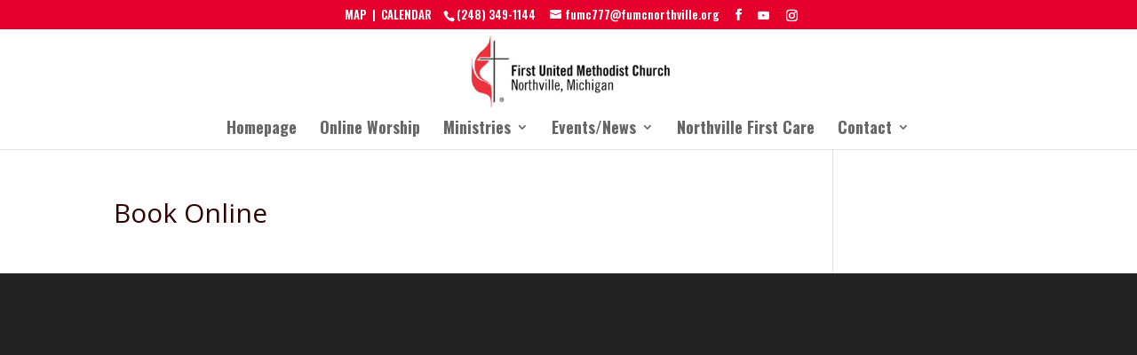

--- FILE ---
content_type: application/javascript
request_url: https://www.fumcnorthville.org/wp-content/plugins/divi-tube/scripts/frontend-bundle.min.js?ver=1.0.0
body_size: 380215
content:
!function(t){var e={};function n(i){if(e[i])return e[i].exports;var r=e[i]={i,l:!1,exports:{}};return t[i].call(r.exports,r,r.exports,n),r.l=!0,r.exports}n.m=t,n.c=e,n.d=function(t,e,i){n.o(t,e)||Object.defineProperty(t,e,{configurable:!1,enumerable:!0,get:i})},n.n=function(t){var e=t&&t.__esModule?function(){return t.default}:function(){return t};return n.d(e,"a",e),e},n.o=function(t,e){return Object.prototype.hasOwnProperty.call(t,e)},n.p="/",n(n.s=207)}([function(t,e,n){var i=n(2),r=n(24),a=n(15),s=n(16),o=n(25),l=function t(e,n,l){var u,c,h,f,d=e&t.F,p=e&t.G,v=e&t.P,m=e&t.B,g=p?i:e&t.S?i[n]||(i[n]={}):(i[n]||{}).prototype,y=p?r:r[n]||(r[n]={}),b=y.prototype||(y.prototype={});for(u in p&&(l=n),l)h=((c=!d&&g&&void 0!==g[u])?g:l)[u],f=m&&c?o(h,i):v&&"function"==typeof h?o(Function.call,h):h,g&&s(g,u,h,e&t.U),y[u]!=h&&a(y,u,f),v&&b[u]!=h&&(b[u]=h)};i.core=r,l.F=1,l.G=2,l.S=4,l.P=8,l.B=16,l.W=32,l.U=64,l.R=128,t.exports=l},function(t,e,n){var i=n(4);t.exports=function(t){if(!i(t))throw TypeError(t+" is not an object!");return t}},function(t,e){var n=t.exports="undefined"!=typeof window&&window.Math==Math?window:"undefined"!=typeof self&&self.Math==Math?self:Function("return this")();"number"==typeof __g&&(__g=n)},function(t,e){t.exports=function(t){try{return!!t()}catch(t){return!0}}},function(t,e){function n(t){return(n="function"===typeof Symbol&&"symbol"===typeof Symbol.iterator?function(t){return typeof t}:function(t){return t&&"function"===typeof Symbol&&t.constructor===Symbol&&t!==Symbol.prototype?"symbol":typeof t})(t)}t.exports=function(t){return"object"===n(t)?null!==t:"function"===typeof t}},function(t,e){function n(t){return(n="function"===typeof Symbol&&"symbol"===typeof Symbol.iterator?function(t){return typeof t}:function(t){return t&&"function"===typeof Symbol&&t.constructor===Symbol&&t!==Symbol.prototype?"symbol":typeof t})(t)}var i;i=function(){return this}();try{i=i||Function("return this")()||(0,eval)("this")}catch(t){"object"===("undefined"===typeof window?"undefined":n(window))&&(i=window)}t.exports=i},function(t,e,n){var i=n(73)("wks"),r=n(43),a=n(2).Symbol,s="function"==typeof a;(t.exports=function(t){return i[t]||(i[t]=s&&a[t]||(s?a:r)("Symbol."+t))}).store=i},function(t,e,n){var i=n(27),r=Math.min;t.exports=function(t){return t>0?r(i(t),9007199254740991):0}},function(t,e,n){t.exports=!n(3)(function(){return 7!=Object.defineProperty({},"a",{get:function(){return 7}}).a})},function(t,e,n){var i=n(1),r=n(153),a=n(29),s=Object.defineProperty;e.f=n(8)?Object.defineProperty:function(t,e,n){if(i(t),e=a(e,!0),i(n),r)try{return s(t,e,n)}catch(t){}if("get"in n||"set"in n)throw TypeError("Accessors not supported!");return"value"in n&&(t[e]=n.value),t}},function(t,e,n){var i=n(30);t.exports=function(t){return Object(i(t))}},function(t,e){"function"===typeof Object.create?t.exports=function(t,e){e&&(t.super_=e,t.prototype=Object.create(e.prototype,{constructor:{value:t,enumerable:!1,writable:!0,configurable:!0}}))}:t.exports=function(t,e){if(e){t.super_=e;var n=function(){};n.prototype=e.prototype,t.prototype=new n,t.prototype.constructor=t}}},function(t,e){t.exports=function(t){if("function"!=typeof t)throw TypeError(t+" is not a function!");return t}},function(t,e){var n,i,r=t.exports={};function a(){throw new Error("setTimeout has not been defined")}function s(){throw new Error("clearTimeout has not been defined")}function o(t){if(n===setTimeout)return setTimeout(t,0);if((n===a||!n)&&setTimeout)return n=setTimeout,setTimeout(t,0);try{return n(t,0)}catch(e){try{return n.call(null,t,0)}catch(e){return n.call(this,t,0)}}}!function(){try{n="function"===typeof setTimeout?setTimeout:a}catch(t){n=a}try{i="function"===typeof clearTimeout?clearTimeout:s}catch(t){i=s}}();var l,u=[],c=!1,h=-1;function f(){c&&l&&(c=!1,l.length?u=l.concat(u):h=-1,u.length&&d())}function d(){if(!c){var t=o(f);c=!0;for(var e=u.length;e;){for(l=u,u=[];++h<e;)l&&l[h].run();h=-1,e=u.length}l=null,c=!1,function(t){if(i===clearTimeout)return clearTimeout(t);if((i===s||!i)&&clearTimeout)return i=clearTimeout,clearTimeout(t);try{i(t)}catch(e){try{return i.call(null,t)}catch(e){return i.call(this,t)}}}(t)}}function p(t,e){this.fun=t,this.array=e}function v(){}r.nextTick=function(t){var e=new Array(arguments.length-1);if(arguments.length>1)for(var n=1;n<arguments.length;n++)e[n-1]=arguments[n];u.push(new p(t,e)),1!==u.length||c||o(d)},p.prototype.run=function(){this.fun.apply(null,this.array)},r.title="browser",r.browser=!0,r.env={},r.argv=[],r.version="",r.versions={},r.on=v,r.addListener=v,r.once=v,r.off=v,r.removeListener=v,r.removeAllListeners=v,r.emit=v,r.prependListener=v,r.prependOnceListener=v,r.listeners=function(t){return[]},r.binding=function(t){throw new Error("process.binding is not supported")},r.cwd=function(){return"/"},r.chdir=function(t){throw new Error("process.chdir is not supported")},r.umask=function(){return 0}},function(t,e,n){"use strict";var i=n(34),r=Object.keys||function(t){var e=[];for(var n in t)e.push(n);return e};t.exports=h;var a=n(23);a.inherits=n(11);var s=n(66),o=n(70);a.inherits(h,s);for(var l=r(o.prototype),u=0;u<l.length;u++){var c=l[u];h.prototype[c]||(h.prototype[c]=o.prototype[c])}function h(t){if(!(this instanceof h))return new h(t);s.call(this,t),o.call(this,t),t&&!1===t.readable&&(this.readable=!1),t&&!1===t.writable&&(this.writable=!1),this.allowHalfOpen=!0,t&&!1===t.allowHalfOpen&&(this.allowHalfOpen=!1),this.once("end",f)}function f(){this.allowHalfOpen||this._writableState.ended||i.nextTick(d,this)}function d(t){t.end()}Object.defineProperty(h.prototype,"writableHighWaterMark",{enumerable:!1,get:function(){return this._writableState.highWaterMark}}),Object.defineProperty(h.prototype,"destroyed",{get:function(){return void 0!==this._readableState&&void 0!==this._writableState&&(this._readableState.destroyed&&this._writableState.destroyed)},set:function(t){void 0!==this._readableState&&void 0!==this._writableState&&(this._readableState.destroyed=t,this._writableState.destroyed=t)}}),h.prototype._destroy=function(t,e){this.push(null),this.end(),i.nextTick(e,t)}},function(t,e,n){var i=n(9),r=n(42);t.exports=n(8)?function(t,e,n){return i.f(t,e,r(1,n))}:function(t,e,n){return t[e]=n,t}},function(t,e,n){var i=n(2),r=n(15),a=n(18),s=n(43)("src"),o=n(216),l=(""+o).split("toString");n(24).inspectSource=function(t){return o.call(t)},(t.exports=function(t,e,n,o){var u="function"==typeof n;u&&(a(n,"name")||r(n,"name",e)),t[e]!==n&&(u&&(a(n,s)||r(n,s,t[e]?""+t[e]:l.join(String(e)))),t===i?t[e]=n:o?t[e]?t[e]=n:r(t,e,n):(delete t[e],r(t,e,n)))})(Function.prototype,"toString",function(){return"function"==typeof this&&this[s]||o.call(this)})},function(t,e,n){var i=n(0),r=n(3),a=n(30),s=/"/g,o=function(t,e,n,i){var r=String(a(t)),o="<"+e;return""!==n&&(o+=" "+n+'="'+String(i).replace(s,"&quot;")+'"'),o+">"+r+"</"+e+">"};t.exports=function(t,e){var n={};n[t]=e(o),i(i.P+i.F*r(function(){var e=""[t]('"');return e!==e.toLowerCase()||e.split('"').length>3}),"String",n)}},function(t,e){var n={}.hasOwnProperty;t.exports=function(t,e){return n.call(t,e)}},function(t,e,n){var i=n(74),r=n(30);t.exports=function(t){return i(r(t))}},function(t,e,n){var i=n(75),r=n(42),a=n(19),s=n(29),o=n(18),l=n(153),u=Object.getOwnPropertyDescriptor;e.f=n(8)?u:function(t,e){if(t=a(t),e=s(e,!0),l)try{return u(t,e)}catch(t){}if(o(t,e))return r(!i.f.call(t,e),t[e])}},function(t,e,n){var i=n(18),r=n(10),a=n(124)("IE_PROTO"),s=Object.prototype;t.exports=Object.getPrototypeOf||function(t){return t=r(t),i(t,a)?t[a]:"function"==typeof t.constructor&&t instanceof t.constructor?t.constructor.prototype:t instanceof Object?s:null}},function(t,e,n){"use strict";(function(t){var i=n(106),r=n(107),a=n(62);function s(){return l.TYPED_ARRAY_SUPPORT?2147483647:1073741823}function o(t,e){if(s()<e)throw new RangeError("Invalid typed array length");return l.TYPED_ARRAY_SUPPORT?(t=new Uint8Array(e)).__proto__=l.prototype:(null===t&&(t=new l(e)),t.length=e),t}function l(t,e,n){if(!l.TYPED_ARRAY_SUPPORT&&!(this instanceof l))return new l(t,e,n);if("number"===typeof t){if("string"===typeof e)throw new Error("If encoding is specified then the first argument must be a string");return h(this,t)}return u(this,t,e,n)}function u(t,e,n,i){if("number"===typeof e)throw new TypeError('"value" argument must not be a number');return"undefined"!==typeof ArrayBuffer&&e instanceof ArrayBuffer?function(t,e,n,i){if(e.byteLength,n<0||e.byteLength<n)throw new RangeError("'offset' is out of bounds");if(e.byteLength<n+(i||0))throw new RangeError("'length' is out of bounds");e=void 0===n&&void 0===i?new Uint8Array(e):void 0===i?new Uint8Array(e,n):new Uint8Array(e,n,i);l.TYPED_ARRAY_SUPPORT?(t=e).__proto__=l.prototype:t=f(t,e);return t}(t,e,n,i):"string"===typeof e?function(t,e,n){"string"===typeof n&&""!==n||(n="utf8");if(!l.isEncoding(n))throw new TypeError('"encoding" must be a valid string encoding');var i=0|p(e,n),r=(t=o(t,i)).write(e,n);r!==i&&(t=t.slice(0,r));return t}(t,e,n):function(t,e){if(l.isBuffer(e)){var n=0|d(e.length);return 0===(t=o(t,n)).length?t:(e.copy(t,0,0,n),t)}if(e){if("undefined"!==typeof ArrayBuffer&&e.buffer instanceof ArrayBuffer||"length"in e)return"number"!==typeof e.length||(i=e.length)!==i?o(t,0):f(t,e);if("Buffer"===e.type&&a(e.data))return f(t,e.data)}var i;throw new TypeError("First argument must be a string, Buffer, ArrayBuffer, Array, or array-like object.")}(t,e)}function c(t){if("number"!==typeof t)throw new TypeError('"size" argument must be a number');if(t<0)throw new RangeError('"size" argument must not be negative')}function h(t,e){if(c(e),t=o(t,e<0?0:0|d(e)),!l.TYPED_ARRAY_SUPPORT)for(var n=0;n<e;++n)t[n]=0;return t}function f(t,e){var n=e.length<0?0:0|d(e.length);t=o(t,n);for(var i=0;i<n;i+=1)t[i]=255&e[i];return t}function d(t){if(t>=s())throw new RangeError("Attempt to allocate Buffer larger than maximum size: 0x"+s().toString(16)+" bytes");return 0|t}function p(t,e){if(l.isBuffer(t))return t.length;if("undefined"!==typeof ArrayBuffer&&"function"===typeof ArrayBuffer.isView&&(ArrayBuffer.isView(t)||t instanceof ArrayBuffer))return t.byteLength;"string"!==typeof t&&(t=""+t);var n=t.length;if(0===n)return 0;for(var i=!1;;)switch(e){case"ascii":case"latin1":case"binary":return n;case"utf8":case"utf-8":case void 0:return F(t).length;case"ucs2":case"ucs-2":case"utf16le":case"utf-16le":return 2*n;case"hex":return n>>>1;case"base64":return $(t).length;default:if(i)return F(t).length;e=(""+e).toLowerCase(),i=!0}}function v(t,e,n){var i=t[e];t[e]=t[n],t[n]=i}function m(t,e,n,i,r){if(0===t.length)return-1;if("string"===typeof n?(i=n,n=0):n>2147483647?n=2147483647:n<-2147483648&&(n=-2147483648),n=+n,isNaN(n)&&(n=r?0:t.length-1),n<0&&(n=t.length+n),n>=t.length){if(r)return-1;n=t.length-1}else if(n<0){if(!r)return-1;n=0}if("string"===typeof e&&(e=l.from(e,i)),l.isBuffer(e))return 0===e.length?-1:g(t,e,n,i,r);if("number"===typeof e)return e&=255,l.TYPED_ARRAY_SUPPORT&&"function"===typeof Uint8Array.prototype.indexOf?r?Uint8Array.prototype.indexOf.call(t,e,n):Uint8Array.prototype.lastIndexOf.call(t,e,n):g(t,[e],n,i,r);throw new TypeError("val must be string, number or Buffer")}function g(t,e,n,i,r){var a,s=1,o=t.length,l=e.length;if(void 0!==i&&("ucs2"===(i=String(i).toLowerCase())||"ucs-2"===i||"utf16le"===i||"utf-16le"===i)){if(t.length<2||e.length<2)return-1;s=2,o/=2,l/=2,n/=2}function u(t,e){return 1===s?t[e]:t.readUInt16BE(e*s)}if(r){var c=-1;for(a=n;a<o;a++)if(u(t,a)===u(e,-1===c?0:a-c)){if(-1===c&&(c=a),a-c+1===l)return c*s}else-1!==c&&(a-=a-c),c=-1}else for(n+l>o&&(n=o-l),a=n;a>=0;a--){for(var h=!0,f=0;f<l;f++)if(u(t,a+f)!==u(e,f)){h=!1;break}if(h)return a}return-1}function y(t,e,n,i){n=Number(n)||0;var r=t.length-n;i?(i=Number(i))>r&&(i=r):i=r;var a=e.length;if(a%2!==0)throw new TypeError("Invalid hex string");i>a/2&&(i=a/2);for(var s=0;s<i;++s){var o=parseInt(e.substr(2*s,2),16);if(isNaN(o))return s;t[n+s]=o}return s}function b(t,e,n,i){return H(F(e,t.length-n),t,n,i)}function w(t,e,n,i){return H(function(t){for(var e=[],n=0;n<t.length;++n)e.push(255&t.charCodeAt(n));return e}(e),t,n,i)}function x(t,e,n,i){return w(t,e,n,i)}function S(t,e,n,i){return H($(e),t,n,i)}function E(t,e,n,i){return H(function(t,e){for(var n,i,r,a=[],s=0;s<t.length&&!((e-=2)<0);++s)n=t.charCodeAt(s),i=n>>8,r=n%256,a.push(r),a.push(i);return a}(e,t.length-n),t,n,i)}function T(t,e,n){return 0===e&&n===t.length?i.fromByteArray(t):i.fromByteArray(t.slice(e,n))}function _(t,e,n){n=Math.min(t.length,n);for(var i=[],r=e;r<n;){var a,s,o,l,u=t[r],c=null,h=u>239?4:u>223?3:u>191?2:1;if(r+h<=n)switch(h){case 1:u<128&&(c=u);break;case 2:128===(192&(a=t[r+1]))&&(l=(31&u)<<6|63&a)>127&&(c=l);break;case 3:a=t[r+1],s=t[r+2],128===(192&a)&&128===(192&s)&&(l=(15&u)<<12|(63&a)<<6|63&s)>2047&&(l<55296||l>57343)&&(c=l);break;case 4:a=t[r+1],s=t[r+2],o=t[r+3],128===(192&a)&&128===(192&s)&&128===(192&o)&&(l=(15&u)<<18|(63&a)<<12|(63&s)<<6|63&o)>65535&&l<1114112&&(c=l)}null===c?(c=65533,h=1):c>65535&&(c-=65536,i.push(c>>>10&1023|55296),c=56320|1023&c),i.push(c),r+=h}return function(t){var e=t.length;if(e<=C)return String.fromCharCode.apply(String,t);var n="",i=0;for(;i<e;)n+=String.fromCharCode.apply(String,t.slice(i,i+=C));return n}(i)}e.Buffer=l,e.SlowBuffer=function(t){+t!=t&&(t=0);return l.alloc(+t)},e.INSPECT_MAX_BYTES=50,l.TYPED_ARRAY_SUPPORT=void 0!==t.TYPED_ARRAY_SUPPORT?t.TYPED_ARRAY_SUPPORT:function(){try{var t=new Uint8Array(1);return t.__proto__={__proto__:Uint8Array.prototype,foo:function(){return 42}},42===t.foo()&&"function"===typeof t.subarray&&0===t.subarray(1,1).byteLength}catch(t){return!1}}(),e.kMaxLength=s(),l.poolSize=8192,l._augment=function(t){return t.__proto__=l.prototype,t},l.from=function(t,e,n){return u(null,t,e,n)},l.TYPED_ARRAY_SUPPORT&&(l.prototype.__proto__=Uint8Array.prototype,l.__proto__=Uint8Array,"undefined"!==typeof Symbol&&Symbol.species&&l[Symbol.species]===l&&Object.defineProperty(l,Symbol.species,{value:null,configurable:!0})),l.alloc=function(t,e,n){return function(t,e,n,i){return c(e),e<=0?o(t,e):void 0!==n?"string"===typeof i?o(t,e).fill(n,i):o(t,e).fill(n):o(t,e)}(null,t,e,n)},l.allocUnsafe=function(t){return h(null,t)},l.allocUnsafeSlow=function(t){return h(null,t)},l.isBuffer=function(t){return!(null==t||!t._isBuffer)},l.compare=function(t,e){if(!l.isBuffer(t)||!l.isBuffer(e))throw new TypeError("Arguments must be Buffers");if(t===e)return 0;for(var n=t.length,i=e.length,r=0,a=Math.min(n,i);r<a;++r)if(t[r]!==e[r]){n=t[r],i=e[r];break}return n<i?-1:i<n?1:0},l.isEncoding=function(t){switch(String(t).toLowerCase()){case"hex":case"utf8":case"utf-8":case"ascii":case"latin1":case"binary":case"base64":case"ucs2":case"ucs-2":case"utf16le":case"utf-16le":return!0;default:return!1}},l.concat=function(t,e){if(!a(t))throw new TypeError('"list" argument must be an Array of Buffers');if(0===t.length)return l.alloc(0);var n;if(void 0===e)for(e=0,n=0;n<t.length;++n)e+=t[n].length;var i=l.allocUnsafe(e),r=0;for(n=0;n<t.length;++n){var s=t[n];if(!l.isBuffer(s))throw new TypeError('"list" argument must be an Array of Buffers');s.copy(i,r),r+=s.length}return i},l.byteLength=p,l.prototype._isBuffer=!0,l.prototype.swap16=function(){var t=this.length;if(t%2!==0)throw new RangeError("Buffer size must be a multiple of 16-bits");for(var e=0;e<t;e+=2)v(this,e,e+1);return this},l.prototype.swap32=function(){var t=this.length;if(t%4!==0)throw new RangeError("Buffer size must be a multiple of 32-bits");for(var e=0;e<t;e+=4)v(this,e,e+3),v(this,e+1,e+2);return this},l.prototype.swap64=function(){var t=this.length;if(t%8!==0)throw new RangeError("Buffer size must be a multiple of 64-bits");for(var e=0;e<t;e+=8)v(this,e,e+7),v(this,e+1,e+6),v(this,e+2,e+5),v(this,e+3,e+4);return this},l.prototype.toString=function(){var t=0|this.length;return 0===t?"":0===arguments.length?_(this,0,t):function(t,e,n){var i=!1;if((void 0===e||e<0)&&(e=0),e>this.length)return"";if((void 0===n||n>this.length)&&(n=this.length),n<=0)return"";if((n>>>=0)<=(e>>>=0))return"";for(t||(t="utf8");;)switch(t){case"hex":return P(this,e,n);case"utf8":case"utf-8":return _(this,e,n);case"ascii":return k(this,e,n);case"latin1":case"binary":return M(this,e,n);case"base64":return T(this,e,n);case"ucs2":case"ucs-2":case"utf16le":case"utf-16le":return O(this,e,n);default:if(i)throw new TypeError("Unknown encoding: "+t);t=(t+"").toLowerCase(),i=!0}}.apply(this,arguments)},l.prototype.equals=function(t){if(!l.isBuffer(t))throw new TypeError("Argument must be a Buffer");return this===t||0===l.compare(this,t)},l.prototype.inspect=function(){var t="",n=e.INSPECT_MAX_BYTES;return this.length>0&&(t=this.toString("hex",0,n).match(/.{2}/g).join(" "),this.length>n&&(t+=" ... ")),"<Buffer "+t+">"},l.prototype.compare=function(t,e,n,i,r){if(!l.isBuffer(t))throw new TypeError("Argument must be a Buffer");if(void 0===e&&(e=0),void 0===n&&(n=t?t.length:0),void 0===i&&(i=0),void 0===r&&(r=this.length),e<0||n>t.length||i<0||r>this.length)throw new RangeError("out of range index");if(i>=r&&e>=n)return 0;if(i>=r)return-1;if(e>=n)return 1;if(e>>>=0,n>>>=0,i>>>=0,r>>>=0,this===t)return 0;for(var a=r-i,s=n-e,o=Math.min(a,s),u=this.slice(i,r),c=t.slice(e,n),h=0;h<o;++h)if(u[h]!==c[h]){a=u[h],s=c[h];break}return a<s?-1:s<a?1:0},l.prototype.includes=function(t,e,n){return-1!==this.indexOf(t,e,n)},l.prototype.indexOf=function(t,e,n){return m(this,t,e,n,!0)},l.prototype.lastIndexOf=function(t,e,n){return m(this,t,e,n,!1)},l.prototype.write=function(t,e,n,i){if(void 0===e)i="utf8",n=this.length,e=0;else if(void 0===n&&"string"===typeof e)i=e,n=this.length,e=0;else{if(!isFinite(e))throw new Error("Buffer.write(string, encoding, offset[, length]) is no longer supported");e|=0,isFinite(n)?(n|=0,void 0===i&&(i="utf8")):(i=n,n=void 0)}var r=this.length-e;if((void 0===n||n>r)&&(n=r),t.length>0&&(n<0||e<0)||e>this.length)throw new RangeError("Attempt to write outside buffer bounds");i||(i="utf8");for(var a=!1;;)switch(i){case"hex":return y(this,t,e,n);case"utf8":case"utf-8":return b(this,t,e,n);case"ascii":return w(this,t,e,n);case"latin1":case"binary":return x(this,t,e,n);case"base64":return S(this,t,e,n);case"ucs2":case"ucs-2":case"utf16le":case"utf-16le":return E(this,t,e,n);default:if(a)throw new TypeError("Unknown encoding: "+i);i=(""+i).toLowerCase(),a=!0}},l.prototype.toJSON=function(){return{type:"Buffer",data:Array.prototype.slice.call(this._arr||this,0)}};var C=4096;function k(t,e,n){var i="";n=Math.min(t.length,n);for(var r=e;r<n;++r)i+=String.fromCharCode(127&t[r]);return i}function M(t,e,n){var i="";n=Math.min(t.length,n);for(var r=e;r<n;++r)i+=String.fromCharCode(t[r]);return i}function P(t,e,n){var i=t.length;(!e||e<0)&&(e=0),(!n||n<0||n>i)&&(n=i);for(var r="",a=e;a<n;++a)r+=B(t[a]);return r}function O(t,e,n){for(var i=t.slice(e,n),r="",a=0;a<i.length;a+=2)r+=String.fromCharCode(i[a]+256*i[a+1]);return r}function A(t,e,n){if(t%1!==0||t<0)throw new RangeError("offset is not uint");if(t+e>n)throw new RangeError("Trying to access beyond buffer length")}function I(t,e,n,i,r,a){if(!l.isBuffer(t))throw new TypeError('"buffer" argument must be a Buffer instance');if(e>r||e<a)throw new RangeError('"value" argument is out of bounds');if(n+i>t.length)throw new RangeError("Index out of range")}function L(t,e,n,i){e<0&&(e=65535+e+1);for(var r=0,a=Math.min(t.length-n,2);r<a;++r)t[n+r]=(e&255<<8*(i?r:1-r))>>>8*(i?r:1-r)}function R(t,e,n,i){e<0&&(e=4294967295+e+1);for(var r=0,a=Math.min(t.length-n,4);r<a;++r)t[n+r]=e>>>8*(i?r:3-r)&255}function j(t,e,n,i,r,a){if(n+i>t.length)throw new RangeError("Index out of range");if(n<0)throw new RangeError("Index out of range")}function N(t,e,n,i,a){return a||j(t,0,n,4),r.write(t,e,n,i,23,4),n+4}function z(t,e,n,i,a){return a||j(t,0,n,8),r.write(t,e,n,i,52,8),n+8}l.prototype.slice=function(t,e){var n,i=this.length;if(t=~~t,e=void 0===e?i:~~e,t<0?(t+=i)<0&&(t=0):t>i&&(t=i),e<0?(e+=i)<0&&(e=0):e>i&&(e=i),e<t&&(e=t),l.TYPED_ARRAY_SUPPORT)(n=this.subarray(t,e)).__proto__=l.prototype;else{var r=e-t;n=new l(r,void 0);for(var a=0;a<r;++a)n[a]=this[a+t]}return n},l.prototype.readUIntLE=function(t,e,n){t|=0,e|=0,n||A(t,e,this.length);for(var i=this[t],r=1,a=0;++a<e&&(r*=256);)i+=this[t+a]*r;return i},l.prototype.readUIntBE=function(t,e,n){t|=0,e|=0,n||A(t,e,this.length);for(var i=this[t+--e],r=1;e>0&&(r*=256);)i+=this[t+--e]*r;return i},l.prototype.readUInt8=function(t,e){return e||A(t,1,this.length),this[t]},l.prototype.readUInt16LE=function(t,e){return e||A(t,2,this.length),this[t]|this[t+1]<<8},l.prototype.readUInt16BE=function(t,e){return e||A(t,2,this.length),this[t]<<8|this[t+1]},l.prototype.readUInt32LE=function(t,e){return e||A(t,4,this.length),(this[t]|this[t+1]<<8|this[t+2]<<16)+16777216*this[t+3]},l.prototype.readUInt32BE=function(t,e){return e||A(t,4,this.length),16777216*this[t]+(this[t+1]<<16|this[t+2]<<8|this[t+3])},l.prototype.readIntLE=function(t,e,n){t|=0,e|=0,n||A(t,e,this.length);for(var i=this[t],r=1,a=0;++a<e&&(r*=256);)i+=this[t+a]*r;return i>=(r*=128)&&(i-=Math.pow(2,8*e)),i},l.prototype.readIntBE=function(t,e,n){t|=0,e|=0,n||A(t,e,this.length);for(var i=e,r=1,a=this[t+--i];i>0&&(r*=256);)a+=this[t+--i]*r;return a>=(r*=128)&&(a-=Math.pow(2,8*e)),a},l.prototype.readInt8=function(t,e){return e||A(t,1,this.length),128&this[t]?-1*(255-this[t]+1):this[t]},l.prototype.readInt16LE=function(t,e){e||A(t,2,this.length);var n=this[t]|this[t+1]<<8;return 32768&n?4294901760|n:n},l.prototype.readInt16BE=function(t,e){e||A(t,2,this.length);var n=this[t+1]|this[t]<<8;return 32768&n?4294901760|n:n},l.prototype.readInt32LE=function(t,e){return e||A(t,4,this.length),this[t]|this[t+1]<<8|this[t+2]<<16|this[t+3]<<24},l.prototype.readInt32BE=function(t,e){return e||A(t,4,this.length),this[t]<<24|this[t+1]<<16|this[t+2]<<8|this[t+3]},l.prototype.readFloatLE=function(t,e){return e||A(t,4,this.length),r.read(this,t,!0,23,4)},l.prototype.readFloatBE=function(t,e){return e||A(t,4,this.length),r.read(this,t,!1,23,4)},l.prototype.readDoubleLE=function(t,e){return e||A(t,8,this.length),r.read(this,t,!0,52,8)},l.prototype.readDoubleBE=function(t,e){return e||A(t,8,this.length),r.read(this,t,!1,52,8)},l.prototype.writeUIntLE=function(t,e,n,i){(t=+t,e|=0,n|=0,i)||I(this,t,e,n,Math.pow(2,8*n)-1,0);var r=1,a=0;for(this[e]=255&t;++a<n&&(r*=256);)this[e+a]=t/r&255;return e+n},l.prototype.writeUIntBE=function(t,e,n,i){(t=+t,e|=0,n|=0,i)||I(this,t,e,n,Math.pow(2,8*n)-1,0);var r=n-1,a=1;for(this[e+r]=255&t;--r>=0&&(a*=256);)this[e+r]=t/a&255;return e+n},l.prototype.writeUInt8=function(t,e,n){return t=+t,e|=0,n||I(this,t,e,1,255,0),l.TYPED_ARRAY_SUPPORT||(t=Math.floor(t)),this[e]=255&t,e+1},l.prototype.writeUInt16LE=function(t,e,n){return t=+t,e|=0,n||I(this,t,e,2,65535,0),l.TYPED_ARRAY_SUPPORT?(this[e]=255&t,this[e+1]=t>>>8):L(this,t,e,!0),e+2},l.prototype.writeUInt16BE=function(t,e,n){return t=+t,e|=0,n||I(this,t,e,2,65535,0),l.TYPED_ARRAY_SUPPORT?(this[e]=t>>>8,this[e+1]=255&t):L(this,t,e,!1),e+2},l.prototype.writeUInt32LE=function(t,e,n){return t=+t,e|=0,n||I(this,t,e,4,4294967295,0),l.TYPED_ARRAY_SUPPORT?(this[e+3]=t>>>24,this[e+2]=t>>>16,this[e+1]=t>>>8,this[e]=255&t):R(this,t,e,!0),e+4},l.prototype.writeUInt32BE=function(t,e,n){return t=+t,e|=0,n||I(this,t,e,4,4294967295,0),l.TYPED_ARRAY_SUPPORT?(this[e]=t>>>24,this[e+1]=t>>>16,this[e+2]=t>>>8,this[e+3]=255&t):R(this,t,e,!1),e+4},l.prototype.writeIntLE=function(t,e,n,i){if(t=+t,e|=0,!i){var r=Math.pow(2,8*n-1);I(this,t,e,n,r-1,-r)}var a=0,s=1,o=0;for(this[e]=255&t;++a<n&&(s*=256);)t<0&&0===o&&0!==this[e+a-1]&&(o=1),this[e+a]=(t/s>>0)-o&255;return e+n},l.prototype.writeIntBE=function(t,e,n,i){if(t=+t,e|=0,!i){var r=Math.pow(2,8*n-1);I(this,t,e,n,r-1,-r)}var a=n-1,s=1,o=0;for(this[e+a]=255&t;--a>=0&&(s*=256);)t<0&&0===o&&0!==this[e+a+1]&&(o=1),this[e+a]=(t/s>>0)-o&255;return e+n},l.prototype.writeInt8=function(t,e,n){return t=+t,e|=0,n||I(this,t,e,1,127,-128),l.TYPED_ARRAY_SUPPORT||(t=Math.floor(t)),t<0&&(t=255+t+1),this[e]=255&t,e+1},l.prototype.writeInt16LE=function(t,e,n){return t=+t,e|=0,n||I(this,t,e,2,32767,-32768),l.TYPED_ARRAY_SUPPORT?(this[e]=255&t,this[e+1]=t>>>8):L(this,t,e,!0),e+2},l.prototype.writeInt16BE=function(t,e,n){return t=+t,e|=0,n||I(this,t,e,2,32767,-32768),l.TYPED_ARRAY_SUPPORT?(this[e]=t>>>8,this[e+1]=255&t):L(this,t,e,!1),e+2},l.prototype.writeInt32LE=function(t,e,n){return t=+t,e|=0,n||I(this,t,e,4,2147483647,-2147483648),l.TYPED_ARRAY_SUPPORT?(this[e]=255&t,this[e+1]=t>>>8,this[e+2]=t>>>16,this[e+3]=t>>>24):R(this,t,e,!0),e+4},l.prototype.writeInt32BE=function(t,e,n){return t=+t,e|=0,n||I(this,t,e,4,2147483647,-2147483648),t<0&&(t=4294967295+t+1),l.TYPED_ARRAY_SUPPORT?(this[e]=t>>>24,this[e+1]=t>>>16,this[e+2]=t>>>8,this[e+3]=255&t):R(this,t,e,!1),e+4},l.prototype.writeFloatLE=function(t,e,n){return N(this,t,e,!0,n)},l.prototype.writeFloatBE=function(t,e,n){return N(this,t,e,!1,n)},l.prototype.writeDoubleLE=function(t,e,n){return z(this,t,e,!0,n)},l.prototype.writeDoubleBE=function(t,e,n){return z(this,t,e,!1,n)},l.prototype.copy=function(t,e,n,i){if(n||(n=0),i||0===i||(i=this.length),e>=t.length&&(e=t.length),e||(e=0),i>0&&i<n&&(i=n),i===n)return 0;if(0===t.length||0===this.length)return 0;if(e<0)throw new RangeError("targetStart out of bounds");if(n<0||n>=this.length)throw new RangeError("sourceStart out of bounds");if(i<0)throw new RangeError("sourceEnd out of bounds");i>this.length&&(i=this.length),t.length-e<i-n&&(i=t.length-e+n);var r,a=i-n;if(this===t&&n<e&&e<i)for(r=a-1;r>=0;--r)t[r+e]=this[r+n];else if(a<1e3||!l.TYPED_ARRAY_SUPPORT)for(r=0;r<a;++r)t[r+e]=this[r+n];else Uint8Array.prototype.set.call(t,this.subarray(n,n+a),e);return a},l.prototype.fill=function(t,e,n,i){if("string"===typeof t){if("string"===typeof e?(i=e,e=0,n=this.length):"string"===typeof n&&(i=n,n=this.length),1===t.length){var r=t.charCodeAt(0);r<256&&(t=r)}if(void 0!==i&&"string"!==typeof i)throw new TypeError("encoding must be a string");if("string"===typeof i&&!l.isEncoding(i))throw new TypeError("Unknown encoding: "+i)}else"number"===typeof t&&(t&=255);if(e<0||this.length<e||this.length<n)throw new RangeError("Out of range index");if(n<=e)return this;var a;if(e>>>=0,n=void 0===n?this.length:n>>>0,t||(t=0),"number"===typeof t)for(a=e;a<n;++a)this[a]=t;else{var s=l.isBuffer(t)?t:F(new l(t,i).toString()),o=s.length;for(a=0;a<n-e;++a)this[a+e]=s[a%o]}return this};var D=/[^+\/0-9A-Za-z-_]/g;function B(t){return t<16?"0"+t.toString(16):t.toString(16)}function F(t,e){var n;e=e||1/0;for(var i=t.length,r=null,a=[],s=0;s<i;++s){if((n=t.charCodeAt(s))>55295&&n<57344){if(!r){if(n>56319){(e-=3)>-1&&a.push(239,191,189);continue}if(s+1===i){(e-=3)>-1&&a.push(239,191,189);continue}r=n;continue}if(n<56320){(e-=3)>-1&&a.push(239,191,189),r=n;continue}n=65536+(r-55296<<10|n-56320)}else r&&(e-=3)>-1&&a.push(239,191,189);if(r=null,n<128){if((e-=1)<0)break;a.push(n)}else if(n<2048){if((e-=2)<0)break;a.push(n>>6|192,63&n|128)}else if(n<65536){if((e-=3)<0)break;a.push(n>>12|224,n>>6&63|128,63&n|128)}else{if(!(n<1114112))throw new Error("Invalid code point");if((e-=4)<0)break;a.push(n>>18|240,n>>12&63|128,n>>6&63|128,63&n|128)}}return a}function $(t){return i.toByteArray(function(t){if((t=function(t){return t.trim?t.trim():t.replace(/^\s+|\s+$/g,"")}(t).replace(D,"")).length<2)return"";for(;t.length%4!==0;)t+="=";return t}(t))}function H(t,e,n,i){for(var r=0;r<i&&!(r+n>=e.length||r>=t.length);++r)e[r+n]=t[r];return r}}).call(e,n(5))},function(t,e,n){(function(t){function n(t){return(n="function"===typeof Symbol&&"symbol"===typeof Symbol.iterator?function(t){return typeof t}:function(t){return t&&"function"===typeof Symbol&&t.constructor===Symbol&&t!==Symbol.prototype?"symbol":typeof t})(t)}function i(t){return Object.prototype.toString.call(t)}e.isArray=function(t){return Array.isArray?Array.isArray(t):"[object Array]"===i(t)},e.isBoolean=function(t){return"boolean"===typeof t},e.isNull=function(t){return null===t},e.isNullOrUndefined=function(t){return null==t},e.isNumber=function(t){return"number"===typeof t},e.isString=function(t){return"string"===typeof t},e.isSymbol=function(t){return"symbol"===n(t)},e.isUndefined=function(t){return void 0===t},e.isRegExp=function(t){return"[object RegExp]"===i(t)},e.isObject=function(t){return"object"===n(t)&&null!==t},e.isDate=function(t){return"[object Date]"===i(t)},e.isError=function(t){return"[object Error]"===i(t)||t instanceof Error},e.isFunction=function(t){return"function"===typeof t},e.isPrimitive=function(t){return null===t||"boolean"===typeof t||"number"===typeof t||"string"===typeof t||"symbol"===n(t)||"undefined"===typeof t},e.isBuffer=t.isBuffer}).call(e,n(22).Buffer)},function(t,e){var n=t.exports={version:"2.6.9"};"number"==typeof __e&&(__e=n)},function(t,e,n){var i=n(12);t.exports=function(t,e,n){if(i(t),void 0===e)return t;switch(n){case 1:return function(n){return t.call(e,n)};case 2:return function(n,i){return t.call(e,n,i)};case 3:return function(n,i,r){return t.call(e,n,i,r)}}return function(){return t.apply(e,arguments)}}},function(t,e){var n={}.toString;t.exports=function(t){return n.call(t).slice(8,-1)}},function(t,e){var n=Math.ceil,i=Math.floor;t.exports=function(t){return isNaN(t=+t)?0:(t>0?i:n)(t)}},function(t,e,n){"use strict";var i=n(3);t.exports=function(t,e){return!!t&&i(function(){e?t.call(null,function(){},1):t.call(null)})}},function(t,e,n){var i=n(4);t.exports=function(t,e){if(!i(t))return t;var n,r;if(e&&"function"==typeof(n=t.toString)&&!i(r=n.call(t)))return r;if("function"==typeof(n=t.valueOf)&&!i(r=n.call(t)))return r;if(!e&&"function"==typeof(n=t.toString)&&!i(r=n.call(t)))return r;throw TypeError("Can't convert object to primitive value")}},function(t,e){t.exports=function(t){if(void 0==t)throw TypeError("Can't call method on  "+t);return t}},function(t,e,n){var i=n(0),r=n(24),a=n(3);t.exports=function(t,e){var n=(r.Object||{})[t]||Object[t],s={};s[t]=e(n),i(i.S+i.F*a(function(){n(1)}),"Object",s)}},function(t,e,n){var i=n(25),r=n(74),a=n(10),s=n(7),o=n(140);t.exports=function(t,e){var n=1==t,l=2==t,u=3==t,c=4==t,h=6==t,f=5==t||h,d=e||o;return function(e,o,p){for(var v,m,g=a(e),y=r(g),b=i(o,p,3),w=s(y.length),x=0,S=n?d(e,w):l?d(e,0):void 0;w>x;x++)if((f||x in y)&&(m=b(v=y[x],x,g),t))if(n)S[x]=m;else if(m)switch(t){case 3:return!0;case 5:return v;case 6:return x;case 2:S.push(v)}else if(c)return!1;return h?-1:u||c?c:S}}},function(t,e,n){"use strict";function i(t){return(i="function"===typeof Symbol&&"symbol"===typeof Symbol.iterator?function(t){return typeof t}:function(t){return t&&"function"===typeof Symbol&&t.constructor===Symbol&&t!==Symbol.prototype?"symbol":typeof t})(t)}var r=n(97),a=n(98);function s(){this.protocol=null,this.slashes=null,this.auth=null,this.host=null,this.port=null,this.hostname=null,this.hash=null,this.search=null,this.query=null,this.pathname=null,this.path=null,this.href=null}e.parse=w,e.resolve=function(t,e){return w(t,!1,!0).resolve(e)},e.resolveObject=function(t,e){return t?w(t,!1,!0).resolveObject(e):e},e.format=function(t){a.isString(t)&&(t=w(t));return t instanceof s?t.format():s.prototype.format.call(t)},e.Url=s;var o=/^([a-z0-9.+-]+:)/i,l=/:[0-9]*$/,u=/^(\/\/?(?!\/)[^\?\s]*)(\?[^\s]*)?$/,c=["{","}","|","\\","^","`"].concat(["<",">",'"',"`"," ","\r","\n","\t"]),h=["'"].concat(c),f=["%","/","?",";","#"].concat(h),d=["/","?","#"],p=/^[+a-z0-9A-Z_-]{0,63}$/,v=/^([+a-z0-9A-Z_-]{0,63})(.*)$/,m={javascript:!0,"javascript:":!0},g={javascript:!0,"javascript:":!0},y={http:!0,https:!0,ftp:!0,gopher:!0,file:!0,"http:":!0,"https:":!0,"ftp:":!0,"gopher:":!0,"file:":!0},b=n(99);function w(t,e,n){if(t&&a.isObject(t)&&t instanceof s)return t;var i=new s;return i.parse(t,e,n),i}s.prototype.parse=function(t,e,n){if(!a.isString(t))throw new TypeError("Parameter 'url' must be a string, not "+i(t));var s=t.indexOf("?"),l=-1!==s&&s<t.indexOf("#")?"?":"#",c=t.split(l);c[0]=c[0].replace(/\\/g,"/");var w=t=c.join(l);if(w=w.trim(),!n&&1===t.split("#").length){var x=u.exec(w);if(x)return this.path=w,this.href=w,this.pathname=x[1],x[2]?(this.search=x[2],this.query=e?b.parse(this.search.substr(1)):this.search.substr(1)):e&&(this.search="",this.query={}),this}var S=o.exec(w);if(S){var E=(S=S[0]).toLowerCase();this.protocol=E,w=w.substr(S.length)}if(n||S||w.match(/^\/\/[^@\/]+@[^@\/]+/)){var T="//"===w.substr(0,2);!T||S&&g[S]||(w=w.substr(2),this.slashes=!0)}if(!g[S]&&(T||S&&!y[S])){for(var _,C,k=-1,M=0;M<d.length;M++){-1!==(P=w.indexOf(d[M]))&&(-1===k||P<k)&&(k=P)}-1!==(C=-1===k?w.lastIndexOf("@"):w.lastIndexOf("@",k))&&(_=w.slice(0,C),w=w.slice(C+1),this.auth=decodeURIComponent(_)),k=-1;for(M=0;M<f.length;M++){var P;-1!==(P=w.indexOf(f[M]))&&(-1===k||P<k)&&(k=P)}-1===k&&(k=w.length),this.host=w.slice(0,k),w=w.slice(k),this.parseHost(),this.hostname=this.hostname||"";var O="["===this.hostname[0]&&"]"===this.hostname[this.hostname.length-1];if(!O)for(var A=this.hostname.split(/\./),I=(M=0,A.length);M<I;M++){var L=A[M];if(L&&!L.match(p)){for(var R="",j=0,N=L.length;j<N;j++)L.charCodeAt(j)>127?R+="x":R+=L[j];if(!R.match(p)){var z=A.slice(0,M),D=A.slice(M+1),B=L.match(v);B&&(z.push(B[1]),D.unshift(B[2])),D.length&&(w="/"+D.join(".")+w),this.hostname=z.join(".");break}}}this.hostname.length>255?this.hostname="":this.hostname=this.hostname.toLowerCase(),O||(this.hostname=r.toASCII(this.hostname));var F=this.port?":"+this.port:"",$=this.hostname||"";this.host=$+F,this.href+=this.host,O&&(this.hostname=this.hostname.substr(1,this.hostname.length-2),"/"!==w[0]&&(w="/"+w))}if(!m[E])for(M=0,I=h.length;M<I;M++){var H=h[M];if(-1!==w.indexOf(H)){var U=encodeURIComponent(H);U===H&&(U=escape(H)),w=w.split(H).join(U)}}var q=w.indexOf("#");-1!==q&&(this.hash=w.substr(q),w=w.slice(0,q));var Y=w.indexOf("?");if(-1!==Y?(this.search=w.substr(Y),this.query=w.substr(Y+1),e&&(this.query=b.parse(this.query)),w=w.slice(0,Y)):e&&(this.search="",this.query={}),w&&(this.pathname=w),y[E]&&this.hostname&&!this.pathname&&(this.pathname="/"),this.pathname||this.search){F=this.pathname||"";var V=this.search||"";this.path=F+V}return this.href=this.format(),this},s.prototype.format=function(){var t=this.auth||"";t&&(t=(t=encodeURIComponent(t)).replace(/%3A/i,":"),t+="@");var e=this.protocol||"",n=this.pathname||"",i=this.hash||"",r=!1,s="";this.host?r=t+this.host:this.hostname&&(r=t+(-1===this.hostname.indexOf(":")?this.hostname:"["+this.hostname+"]"),this.port&&(r+=":"+this.port)),this.query&&a.isObject(this.query)&&Object.keys(this.query).length&&(s=b.stringify(this.query));var o=this.search||s&&"?"+s||"";return e&&":"!==e.substr(-1)&&(e+=":"),this.slashes||(!e||y[e])&&!1!==r?(r="//"+(r||""),n&&"/"!==n.charAt(0)&&(n="/"+n)):r||(r=""),i&&"#"!==i.charAt(0)&&(i="#"+i),o&&"?"!==o.charAt(0)&&(o="?"+o),e+r+(n=n.replace(/[?#]/g,function(t){return encodeURIComponent(t)}))+(o=o.replace("#","%23"))+i},s.prototype.resolve=function(t){return this.resolveObject(w(t,!1,!0)).format()},s.prototype.resolveObject=function(t){if(a.isString(t)){var e=new s;e.parse(t,!1,!0),t=e}for(var n=new s,i=Object.keys(this),r=0;r<i.length;r++){var o=i[r];n[o]=this[o]}if(n.hash=t.hash,""===t.href)return n.href=n.format(),n;if(t.slashes&&!t.protocol){for(var l=Object.keys(t),u=0;u<l.length;u++){var c=l[u];"protocol"!==c&&(n[c]=t[c])}return y[n.protocol]&&n.hostname&&!n.pathname&&(n.path=n.pathname="/"),n.href=n.format(),n}if(t.protocol&&t.protocol!==n.protocol){if(!y[t.protocol]){for(var h=Object.keys(t),f=0;f<h.length;f++){var d=h[f];n[d]=t[d]}return n.href=n.format(),n}if(n.protocol=t.protocol,t.host||g[t.protocol])n.pathname=t.pathname;else{for(var p=(t.pathname||"").split("/");p.length&&!(t.host=p.shift()););t.host||(t.host=""),t.hostname||(t.hostname=""),""!==p[0]&&p.unshift(""),p.length<2&&p.unshift(""),n.pathname=p.join("/")}if(n.search=t.search,n.query=t.query,n.host=t.host||"",n.auth=t.auth,n.hostname=t.hostname||t.host,n.port=t.port,n.pathname||n.search){var v=n.pathname||"",m=n.search||"";n.path=v+m}return n.slashes=n.slashes||t.slashes,n.href=n.format(),n}var b=n.pathname&&"/"===n.pathname.charAt(0),w=t.host||t.pathname&&"/"===t.pathname.charAt(0),x=w||b||n.host&&t.pathname,S=x,E=n.pathname&&n.pathname.split("/")||[],T=(p=t.pathname&&t.pathname.split("/")||[],n.protocol&&!y[n.protocol]);if(T&&(n.hostname="",n.port=null,n.host&&(""===E[0]?E[0]=n.host:E.unshift(n.host)),n.host="",t.protocol&&(t.hostname=null,t.port=null,t.host&&(""===p[0]?p[0]=t.host:p.unshift(t.host)),t.host=null),x=x&&(""===p[0]||""===E[0])),w)n.host=t.host||""===t.host?t.host:n.host,n.hostname=t.hostname||""===t.hostname?t.hostname:n.hostname,n.search=t.search,n.query=t.query,E=p;else if(p.length)E||(E=[]),E.pop(),E=E.concat(p),n.search=t.search,n.query=t.query;else if(!a.isNullOrUndefined(t.search)){if(T)n.hostname=n.host=E.shift(),(P=!!(n.host&&n.host.indexOf("@")>0)&&n.host.split("@"))&&(n.auth=P.shift(),n.host=n.hostname=P.shift());return n.search=t.search,n.query=t.query,a.isNull(n.pathname)&&a.isNull(n.search)||(n.path=(n.pathname?n.pathname:"")+(n.search?n.search:"")),n.href=n.format(),n}if(!E.length)return n.pathname=null,n.search?n.path="/"+n.search:n.path=null,n.href=n.format(),n;for(var _=E.slice(-1)[0],C=(n.host||t.host||E.length>1)&&("."===_||".."===_)||""===_,k=0,M=E.length;M>=0;M--)"."===(_=E[M])?E.splice(M,1):".."===_?(E.splice(M,1),k++):k&&(E.splice(M,1),k--);if(!x&&!S)for(;k--;k)E.unshift("..");!x||""===E[0]||E[0]&&"/"===E[0].charAt(0)||E.unshift(""),C&&"/"!==E.join("/").substr(-1)&&E.push("");var P,O=""===E[0]||E[0]&&"/"===E[0].charAt(0);T&&(n.hostname=n.host=O?"":E.length?E.shift():"",(P=!!(n.host&&n.host.indexOf("@")>0)&&n.host.split("@"))&&(n.auth=P.shift(),n.host=n.hostname=P.shift()));return(x=x||n.host&&E.length)&&!O&&E.unshift(""),E.length?n.pathname=E.join("/"):(n.pathname=null,n.path=null),a.isNull(n.pathname)&&a.isNull(n.search)||(n.path=(n.pathname?n.pathname:"")+(n.search?n.search:"")),n.auth=t.auth||n.auth,n.slashes=n.slashes||t.slashes,n.href=n.format(),n},s.prototype.parseHost=function(){var t=this.host,e=l.exec(t);e&&(":"!==(e=e[0])&&(this.port=e.substr(1)),t=t.substr(0,t.length-e.length)),t&&(this.hostname=t)}},function(t,e,n){"use strict";(function(e){"undefined"===typeof e||!e.version||0===e.version.indexOf("v0.")||0===e.version.indexOf("v1.")&&0!==e.version.indexOf("v1.8.")?t.exports={nextTick:function(t,n,i,r){if("function"!==typeof t)throw new TypeError('"callback" argument must be a function');var a,s,o=arguments.length;switch(o){case 0:case 1:return e.nextTick(t);case 2:return e.nextTick(function(){t.call(null,n)});case 3:return e.nextTick(function(){t.call(null,n,i)});case 4:return e.nextTick(function(){t.call(null,n,i,r)});default:for(a=new Array(o-1),s=0;s<a.length;)a[s++]=arguments[s];return e.nextTick(function(){t.apply(null,a)})}}}:t.exports=e}).call(e,n(13))},function(t,e,n){var i=n(22),r=i.Buffer;function a(t,e){for(var n in t)e[n]=t[n]}function s(t,e,n){return r(t,e,n)}r.from&&r.alloc&&r.allocUnsafe&&r.allocUnsafeSlow?t.exports=i:(a(i,e),e.Buffer=s),a(r,s),s.from=function(t,e,n){if("number"===typeof t)throw new TypeError("Argument must not be a number");return r(t,e,n)},s.alloc=function(t,e,n){if("number"!==typeof t)throw new TypeError("Argument must be a number");var i=r(t);return void 0!==e?"string"===typeof n?i.fill(e,n):i.fill(e):i.fill(0),i},s.allocUnsafe=function(t){if("number"!==typeof t)throw new TypeError("Argument must be a number");return r(t)},s.allocUnsafeSlow=function(t){if("number"!==typeof t)throw new TypeError("Argument must be a number");return i.SlowBuffer(t)}},function(t,e,n){"use strict";function i(t){return(i="function"===typeof Symbol&&"symbol"===typeof Symbol.iterator?function(t){return typeof t}:function(t){return t&&"function"===typeof Symbol&&t.constructor===Symbol&&t!==Symbol.prototype?"symbol":typeof t})(t)}if(n(8)){var r=n(39),a=n(2),s=n(3),o=n(0),l=n(89),u=n(148),c=n(25),h=n(49),f=n(42),d=n(15),p=n(51),v=n(27),m=n(7),g=n(181),y=n(45),b=n(29),w=n(18),x=n(56),S=n(4),E=n(10),T=n(137),_=n(46),C=n(21),k=n(47).f,M=n(139),P=n(43),O=n(6),A=n(32),I=n(79),L=n(77),R=n(142),j=n(58),N=n(84),z=n(48),D=n(141),B=n(170),F=n(9),$=n(20),H=F.f,U=$.f,q=a.RangeError,Y=a.TypeError,V=a.Uint8Array,G=Array.prototype,W=u.ArrayBuffer,X=u.DataView,K=A(0),Z=A(2),J=A(3),Q=A(4),tt=A(5),et=A(6),nt=I(!0),it=I(!1),rt=R.values,at=R.keys,st=R.entries,ot=G.lastIndexOf,lt=G.reduce,ut=G.reduceRight,ct=G.join,ht=G.sort,ft=G.slice,dt=G.toString,pt=G.toLocaleString,vt=O("iterator"),mt=O("toStringTag"),gt=P("typed_constructor"),yt=P("def_constructor"),bt=l.CONSTR,wt=l.TYPED,xt=l.VIEW,St=A(1,function(t,e){return kt(L(t,t[yt]),e)}),Et=s(function(){return 1===new V(new Uint16Array([1]).buffer)[0]}),Tt=!!V&&!!V.prototype.set&&s(function(){new V(1).set({})}),_t=function(t,e){var n=v(t);if(n<0||n%e)throw q("Wrong offset!");return n},Ct=function(t){if(S(t)&&wt in t)return t;throw Y(t+" is not a typed array!")},kt=function(t,e){if(!(S(t)&&gt in t))throw Y("It is not a typed array constructor!");return new t(e)},Mt=function(t,e){return Pt(L(t,t[yt]),e)},Pt=function(t,e){for(var n=0,i=e.length,r=kt(t,i);i>n;)r[n]=e[n++];return r},Ot=function(t,e,n){H(t,e,{get:function(){return this._d[n]}})},At=function(t){var e,n,i,r,a,s,o=E(t),l=arguments.length,u=l>1?arguments[1]:void 0,h=void 0!==u,f=M(o);if(void 0!=f&&!T(f)){for(s=f.call(o),i=[],e=0;!(a=s.next()).done;e++)i.push(a.value);o=i}for(h&&l>2&&(u=c(u,arguments[2],2)),e=0,n=m(o.length),r=kt(this,n);n>e;e++)r[e]=h?u(o[e],e):o[e];return r},It=function(){for(var t=0,e=arguments.length,n=kt(this,e);e>t;)n[t]=arguments[t++];return n},Lt=!!V&&s(function(){pt.call(new V(1))}),Rt=function(){return pt.apply(Lt?ft.call(Ct(this)):Ct(this),arguments)},jt={copyWithin:function(t,e){return B.call(Ct(this),t,e,arguments.length>2?arguments[2]:void 0)},every:function(t){return Q(Ct(this),t,arguments.length>1?arguments[1]:void 0)},fill:function(t){return D.apply(Ct(this),arguments)},filter:function(t){return Mt(this,Z(Ct(this),t,arguments.length>1?arguments[1]:void 0))},find:function(t){return tt(Ct(this),t,arguments.length>1?arguments[1]:void 0)},findIndex:function(t){return et(Ct(this),t,arguments.length>1?arguments[1]:void 0)},forEach:function(t){K(Ct(this),t,arguments.length>1?arguments[1]:void 0)},indexOf:function(t){return it(Ct(this),t,arguments.length>1?arguments[1]:void 0)},includes:function(t){return nt(Ct(this),t,arguments.length>1?arguments[1]:void 0)},join:function(t){return ct.apply(Ct(this),arguments)},lastIndexOf:function(t){return ot.apply(Ct(this),arguments)},map:function(t){return St(Ct(this),t,arguments.length>1?arguments[1]:void 0)},reduce:function(t){return lt.apply(Ct(this),arguments)},reduceRight:function(t){return ut.apply(Ct(this),arguments)},reverse:function(){for(var t,e=Ct(this).length,n=Math.floor(e/2),i=0;i<n;)t=this[i],this[i++]=this[--e],this[e]=t;return this},some:function(t){return J(Ct(this),t,arguments.length>1?arguments[1]:void 0)},sort:function(t){return ht.call(Ct(this),t)},subarray:function(t,e){var n=Ct(this),i=n.length,r=y(t,i);return new(L(n,n[yt]))(n.buffer,n.byteOffset+r*n.BYTES_PER_ELEMENT,m((void 0===e?i:y(e,i))-r))}},Nt=function(t,e){return Mt(this,ft.call(Ct(this),t,e))},zt=function(t){Ct(this);var e=_t(arguments[1],1),n=this.length,i=E(t),r=m(i.length),a=0;if(r+e>n)throw q("Wrong length!");for(;a<r;)this[e+a]=i[a++]},Dt={entries:function(){return st.call(Ct(this))},keys:function(){return at.call(Ct(this))},values:function(){return rt.call(Ct(this))}},Bt=function(t,e){return S(t)&&t[wt]&&"symbol"!=i(e)&&e in t&&String(+e)==String(e)},Ft=function(t,e){return Bt(t,e=b(e,!0))?f(2,t[e]):U(t,e)},$t=function(t,e,n){return!(Bt(t,e=b(e,!0))&&S(n)&&w(n,"value"))||w(n,"get")||w(n,"set")||n.configurable||w(n,"writable")&&!n.writable||w(n,"enumerable")&&!n.enumerable?H(t,e,n):(t[e]=n.value,t)};bt||($.f=Ft,F.f=$t),o(o.S+o.F*!bt,"Object",{getOwnPropertyDescriptor:Ft,defineProperty:$t}),s(function(){dt.call({})})&&(dt=pt=function(){return ct.call(this)});var Ht=p({},jt);p(Ht,Dt),d(Ht,vt,Dt.values),p(Ht,{slice:Nt,set:zt,constructor:function(){},toString:dt,toLocaleString:Rt}),Ot(Ht,"buffer","b"),Ot(Ht,"byteOffset","o"),Ot(Ht,"byteLength","l"),Ot(Ht,"length","e"),H(Ht,mt,{get:function(){return this[wt]}}),t.exports=function(t,e,n,i){var u=t+((i=!!i)?"Clamped":"")+"Array",c="get"+t,f="set"+t,p=a[u],v=p||{},y=p&&C(p),b=!p||!l.ABV,w={},E=p&&p.prototype,T=function(t,n){H(t,n,{get:function(){return function(t,n){var i=t._d;return i.v[c](n*e+i.o,Et)}(this,n)},set:function(t){return function(t,n,r){var a=t._d;i&&(r=(r=Math.round(r))<0?0:r>255?255:255&r),a.v[f](n*e+a.o,r,Et)}(this,n,t)},enumerable:!0})};b?(p=n(function(t,n,i,r){h(t,p,u,"_d");var a,s,o,l,c=0,f=0;if(S(n)){if(!(n instanceof W||"ArrayBuffer"==(l=x(n))||"SharedArrayBuffer"==l))return wt in n?Pt(p,n):At.call(p,n);a=n,f=_t(i,e);var v=n.byteLength;if(void 0===r){if(v%e)throw q("Wrong length!");if((s=v-f)<0)throw q("Wrong length!")}else if((s=m(r)*e)+f>v)throw q("Wrong length!");o=s/e}else o=g(n),a=new W(s=o*e);for(d(t,"_d",{b:a,o:f,l:s,e:o,v:new X(a)});c<o;)T(t,c++)}),E=p.prototype=_(Ht),d(E,"constructor",p)):s(function(){p(1)})&&s(function(){new p(-1)})&&N(function(t){new p,new p(null),new p(1.5),new p(t)},!0)||(p=n(function(t,n,i,r){var a;return h(t,p,u),S(n)?n instanceof W||"ArrayBuffer"==(a=x(n))||"SharedArrayBuffer"==a?void 0!==r?new v(n,_t(i,e),r):void 0!==i?new v(n,_t(i,e)):new v(n):wt in n?Pt(p,n):At.call(p,n):new v(g(n))}),K(y!==Function.prototype?k(v).concat(k(y)):k(v),function(t){t in p||d(p,t,v[t])}),p.prototype=E,r||(E.constructor=p));var M=E[vt],P=!!M&&("values"==M.name||void 0==M.name),O=Dt.values;d(p,gt,!0),d(E,wt,u),d(E,xt,!0),d(E,yt,p),(i?new p(1)[mt]==u:mt in E)||H(E,mt,{get:function(){return u}}),w[u]=p,o(o.G+o.W+o.F*(p!=v),w),o(o.S,u,{BYTES_PER_ELEMENT:e}),o(o.S+o.F*s(function(){v.of.call(p,1)}),u,{from:At,of:It}),"BYTES_PER_ELEMENT"in E||d(E,"BYTES_PER_ELEMENT",e),o(o.P,u,jt),z(u),o(o.P+o.F*Tt,u,{set:zt}),o(o.P+o.F*!P,u,Dt),r||E.toString==dt||(E.toString=dt),o(o.P+o.F*s(function(){new p(1).slice()}),u,{slice:Nt}),o(o.P+o.F*(s(function(){return[1,2].toLocaleString()!=new p([1,2]).toLocaleString()})||!s(function(){E.toLocaleString.call([1,2])})),u,{toLocaleString:Rt}),j[u]=P?M:O,r||P||d(E,vt,O)}}else t.exports=function(){}},function(t,e,n){function i(t){return(i="function"===typeof Symbol&&"symbol"===typeof Symbol.iterator?function(t){return typeof t}:function(t){return t&&"function"===typeof Symbol&&t.constructor===Symbol&&t!==Symbol.prototype?"symbol":typeof t})(t)}var r=n(176),a=n(0),s=n(73)("metadata"),o=s.store||(s.store=new(n(179))),l=function(t,e,n){var i=o.get(t);if(!i){if(!n)return;o.set(t,i=new r)}var a=i.get(e);if(!a){if(!n)return;i.set(e,a=new r)}return a};t.exports={store:o,map:l,has:function(t,e,n){var i=l(e,n,!1);return void 0!==i&&i.has(t)},get:function(t,e,n){var i=l(e,n,!1);return void 0===i?void 0:i.get(t)},set:function(t,e,n,i){l(n,i,!0).set(t,e)},keys:function(t,e){var n=l(t,e,!1),i=[];return n&&n.forEach(function(t,e){i.push(e)}),i},key:function(t){return void 0===t||"symbol"==i(t)?t:String(t)},exp:function(t){a(a.S,"Reflect",t)}}},,function(t,e){t.exports=!1},function(t,e,n){function i(t){return(i="function"===typeof Symbol&&"symbol"===typeof Symbol.iterator?function(t){return typeof t}:function(t){return t&&"function"===typeof Symbol&&t.constructor===Symbol&&t!==Symbol.prototype?"symbol":typeof t})(t)}var r=n(43)("meta"),a=n(4),s=n(18),o=n(9).f,l=0,u=Object.isExtensible||function(){return!0},c=!n(3)(function(){return u(Object.preventExtensions({}))}),h=function(t){o(t,r,{value:{i:"O"+ ++l,w:{}}})},f=t.exports={KEY:r,NEED:!1,fastKey:function(t,e){if(!a(t))return"symbol"==i(t)?t:("string"==typeof t?"S":"P")+t;if(!s(t,r)){if(!u(t))return"F";if(!e)return"E";h(t)}return t[r].i},getWeak:function(t,e){if(!s(t,r)){if(!u(t))return!0;if(!e)return!1;h(t)}return t[r].w},onFreeze:function(t){return c&&f.NEED&&u(t)&&!s(t,r)&&h(t),t}}},function(t,e,n){var i=n(6)("unscopables"),r=Array.prototype;void 0==r[i]&&n(15)(r,i,{}),t.exports=function(t){r[i][t]=!0}},function(t,e){t.exports=function(t,e){return{enumerable:!(1&t),configurable:!(2&t),writable:!(4&t),value:e}}},function(t,e){var n=0,i=Math.random();t.exports=function(t){return"Symbol(".concat(void 0===t?"":t,")_",(++n+i).toString(36))}},function(t,e,n){var i=n(155),r=n(125);t.exports=Object.keys||function(t){return i(t,r)}},function(t,e,n){var i=n(27),r=Math.max,a=Math.min;t.exports=function(t,e){return(t=i(t))<0?r(t+e,0):a(t,e)}},function(t,e,n){var i=n(1),r=n(156),a=n(125),s=n(124)("IE_PROTO"),o=function(){},l=function(){var t,e=n(122)("iframe"),i=a.length;for(e.style.display="none",n(126).appendChild(e),e.src="javascript:",(t=e.contentWindow.document).open(),t.write("<script>document.F=Object<\/script>"),t.close(),l=t.F;i--;)delete l.prototype[a[i]];return l()};t.exports=Object.create||function(t,e){var n;return null!==t?(o.prototype=i(t),n=new o,o.prototype=null,n[s]=t):n=l(),void 0===e?n:r(n,e)}},function(t,e,n){var i=n(155),r=n(125).concat("length","prototype");e.f=Object.getOwnPropertyNames||function(t){return i(t,r)}},function(t,e,n){"use strict";var i=n(2),r=n(9),a=n(8),s=n(6)("species");t.exports=function(t){var e=i[t];a&&e&&!e[s]&&r.f(e,s,{configurable:!0,get:function(){return this}})}},function(t,e){t.exports=function(t,e,n,i){if(!(t instanceof e)||void 0!==i&&i in t)throw TypeError(n+": incorrect invocation!");return t}},function(t,e,n){var i=n(25),r=n(168),a=n(137),s=n(1),o=n(7),l=n(139),u={},c={};(e=t.exports=function(t,e,n,h,f){var d,p,v,m,g=f?function(){return t}:l(t),y=i(n,h,e?2:1),b=0;if("function"!=typeof g)throw TypeError(t+" is not iterable!");if(a(g)){for(d=o(t.length);d>b;b++)if((m=e?y(s(p=t[b])[0],p[1]):y(t[b]))===u||m===c)return m}else for(v=g.call(t);!(p=v.next()).done;)if((m=r(v,y,p.value,e))===u||m===c)return m}).BREAK=u,e.RETURN=c},function(t,e,n){var i=n(16);t.exports=function(t,e,n){for(var r in e)i(t,r,e[r],n);return t}},function(t,e,n){var i=n(4);t.exports=function(t,e){if(!i(t)||t._t!==e)throw TypeError("Incompatible receiver, "+e+" required!");return t}},function(t,e){t.exports=jQuery},function(t,e){},function(t,e,n){var i=n(9).f,r=n(18),a=n(6)("toStringTag");t.exports=function(t,e,n){t&&!r(t=n?t:t.prototype,a)&&i(t,a,{configurable:!0,value:e})}},function(t,e,n){var i=n(26),r=n(6)("toStringTag"),a="Arguments"==i(function(){return arguments}());t.exports=function(t){var e,n,s;return void 0===t?"Undefined":null===t?"Null":"string"==typeof(n=function(t,e){try{return t[e]}catch(t){}}(e=Object(t),r))?n:a?i(e):"Object"==(s=i(e))&&"function"==typeof e.callee?"Arguments":s}},function(t,e,n){var i=n(0),r=n(30),a=n(3),s=n(128),o="["+s+"]",l=RegExp("^"+o+o+"*"),u=RegExp(o+o+"*$"),c=function(t,e,n){var r={},o=a(function(){return!!s[t]()||"\u200b\x85"!="\u200b\x85"[t]()}),l=r[t]=o?e(h):s[t];n&&(r[n]=l),i(i.P+i.F*o,"String",r)},h=c.trim=function(t,e){return t=String(r(t)),1&e&&(t=t.replace(l,"")),2&e&&(t=t.replace(u,"")),t};t.exports=c},function(t,e){t.exports={}},function(t,e,n){"use strict";function i(t){for(var n in t)e.hasOwnProperty(n)||(e[n]=t[n])}Object.defineProperty(e,"__esModule",{value:!0}),i(n(95)),i(n(118)),i(n(119)),i(n(120))},function(t,e,n){"use strict";function i(t){for(var n in t)e.hasOwnProperty(n)||(e[n]=t[n])}Object.defineProperty(e,"__esModule",{value:!0}),i(n(96)),i(n(102))},function(t,e){(function(e){t.exports=e}).call(e,{})},function(t,e){var n={}.toString;t.exports=Array.isArray||function(t){return"[object Array]"==n.call(t)}},function(t,e,n){(function(t){e.fetch=o(t.fetch)&&o(t.ReadableStream),e.writableStream=o(t.WritableStream),e.abortController=o(t.AbortController),e.blobConstructor=!1;try{new Blob([new ArrayBuffer(1)]),e.blobConstructor=!0}catch(t){}var n;function i(){if(void 0!==n)return n;if(t.XMLHttpRequest){n=new t.XMLHttpRequest;try{n.open("GET",t.XDomainRequest?"/":"https://example.com")}catch(t){n=null}}else n=null;return n}function r(t){var e=i();if(!e)return!1;try{return e.responseType=t,e.responseType===t}catch(t){}return!1}var a="undefined"!==typeof t.ArrayBuffer,s=a&&o(t.ArrayBuffer.prototype.slice);function o(t){return"function"===typeof t}e.arraybuffer=e.fetch||a&&r("arraybuffer"),e.msstream=!e.fetch&&s&&r("ms-stream"),e.mozchunkedarraybuffer=!e.fetch&&a&&r("moz-chunked-arraybuffer"),e.overrideMimeType=e.fetch||!!i()&&o(i().overrideMimeType),e.vbArray=o(t.VBArray),n=null}).call(e,n(5))},function(t,e,n){(function(t,i,r){var a=n(63),s=n(11),o=n(65),l=e.readyStates={UNSENT:0,OPENED:1,HEADERS_RECEIVED:2,LOADING:3,DONE:4},u=e.IncomingMessage=function(e,n,s,l){var u=this;if(o.Readable.call(u),u._mode=s,u.headers={},u.rawHeaders=[],u.trailers={},u.rawTrailers=[],u.on("end",function(){t.nextTick(function(){u.emit("close")})}),"fetch"===s){if(u._fetchResponse=n,u.url=n.url,u.statusCode=n.status,u.statusMessage=n.statusText,n.headers.forEach(function(t,e){u.headers[e.toLowerCase()]=t,u.rawHeaders.push(e,t)}),a.writableStream){var c=new WritableStream({write:function(t){return new Promise(function(e,n){u._destroyed?n():u.push(new r(t))?e():u._resumeFetch=e})},close:function(){i.clearTimeout(l),u._destroyed||u.push(null)},abort:function(t){u._destroyed||u.emit("error",t)}});try{return void n.body.pipeTo(c).catch(function(t){i.clearTimeout(l),u._destroyed||u.emit("error",t)})}catch(t){}}var h=n.body.getReader();!function t(){h.read().then(function(e){if(!u._destroyed){if(e.done)return i.clearTimeout(l),void u.push(null);u.push(new r(e.value)),t()}}).catch(function(t){i.clearTimeout(l),u._destroyed||u.emit("error",t)})}()}else{if(u._xhr=e,u._pos=0,u.url=e.responseURL,u.statusCode=e.status,u.statusMessage=e.statusText,e.getAllResponseHeaders().split(/\r?\n/).forEach(function(t){var e=t.match(/^([^:]+):\s*(.*)/);if(e){var n=e[1].toLowerCase();"set-cookie"===n?(void 0===u.headers[n]&&(u.headers[n]=[]),u.headers[n].push(e[2])):void 0!==u.headers[n]?u.headers[n]+=", "+e[2]:u.headers[n]=e[2],u.rawHeaders.push(e[1],e[2])}}),u._charset="x-user-defined",!a.overrideMimeType){var f=u.rawHeaders["mime-type"];if(f){var d=f.match(/;\s*charset=([^;])(;|$)/);d&&(u._charset=d[1].toLowerCase())}u._charset||(u._charset="utf-8")}}};s(u,o.Readable),u.prototype._read=function(){var t=this._resumeFetch;t&&(this._resumeFetch=null,t())},u.prototype._onXHRProgress=function(){var t=this,e=t._xhr,n=null;switch(t._mode){case"text:vbarray":if(e.readyState!==l.DONE)break;try{n=new i.VBArray(e.responseBody).toArray()}catch(t){}if(null!==n){t.push(new r(n));break}case"text":try{n=e.responseText}catch(e){t._mode="text:vbarray";break}if(n.length>t._pos){var a=n.substr(t._pos);if("x-user-defined"===t._charset){for(var s=new r(a.length),o=0;o<a.length;o++)s[o]=255&a.charCodeAt(o);t.push(s)}else t.push(a,t._charset);t._pos=n.length}break;case"arraybuffer":if(e.readyState!==l.DONE||!e.response)break;n=e.response,t.push(new r(new Uint8Array(n)));break;case"moz-chunked-arraybuffer":if(n=e.response,e.readyState!==l.LOADING||!n)break;t.push(new r(new Uint8Array(n)));break;case"ms-stream":if(n=e.response,e.readyState!==l.LOADING)break;var u=new i.MSStreamReader;u.onprogress=function(){u.result.byteLength>t._pos&&(t.push(new r(new Uint8Array(u.result.slice(t._pos)))),t._pos=u.result.byteLength)},u.onload=function(){t.push(null)},u.readAsArrayBuffer(n)}t._xhr.readyState===l.DONE&&"ms-stream"!==t._mode&&t.push(null)}}).call(e,n(13),n(5),n(22).Buffer)},function(t,e,n){(e=t.exports=n(66)).Stream=e,e.Readable=e,e.Writable=n(70),e.Duplex=n(14),e.Transform=n(72),e.PassThrough=n(114)},function(t,e,n){"use strict";(function(e,i){var r=n(34);t.exports=b;var a,s=n(62);b.ReadableState=y;n(67).EventEmitter;var o=function(t,e){return t.listeners(e).length},l=n(68),u=n(35).Buffer,c=e.Uint8Array||function(){};var h=n(23);h.inherits=n(11);var f=n(108),d=void 0;d=f&&f.debuglog?f.debuglog("stream"):function(){};var p,v=n(109),m=n(69);h.inherits(b,l);var g=["error","close","destroy","pause","resume"];function y(t,e){a=a||n(14),t=t||{};var i=e instanceof a;this.objectMode=!!t.objectMode,i&&(this.objectMode=this.objectMode||!!t.readableObjectMode);var r=t.highWaterMark,s=t.readableHighWaterMark,o=this.objectMode?16:16384;this.highWaterMark=r||0===r?r:i&&(s||0===s)?s:o,this.highWaterMark=Math.floor(this.highWaterMark),this.buffer=new v,this.length=0,this.pipes=null,this.pipesCount=0,this.flowing=null,this.ended=!1,this.endEmitted=!1,this.reading=!1,this.sync=!0,this.needReadable=!1,this.emittedReadable=!1,this.readableListening=!1,this.resumeScheduled=!1,this.destroyed=!1,this.defaultEncoding=t.defaultEncoding||"utf8",this.awaitDrain=0,this.readingMore=!1,this.decoder=null,this.encoding=null,t.encoding&&(p||(p=n(71).StringDecoder),this.decoder=new p(t.encoding),this.encoding=t.encoding)}function b(t){if(a=a||n(14),!(this instanceof b))return new b(t);this._readableState=new y(t,this),this.readable=!0,t&&("function"===typeof t.read&&(this._read=t.read),"function"===typeof t.destroy&&(this._destroy=t.destroy)),l.call(this)}function w(t,e,n,i,r){var a,s=t._readableState;null===e?(s.reading=!1,function(t,e){if(e.ended)return;if(e.decoder){var n=e.decoder.end();n&&n.length&&(e.buffer.push(n),e.length+=e.objectMode?1:n.length)}e.ended=!0,T(t)}(t,s)):(r||(a=function(t,e){var n;i=e,u.isBuffer(i)||i instanceof c||"string"===typeof e||void 0===e||t.objectMode||(n=new TypeError("Invalid non-string/buffer chunk"));var i;return n}(s,e)),a?t.emit("error",a):s.objectMode||e&&e.length>0?("string"===typeof e||s.objectMode||Object.getPrototypeOf(e)===u.prototype||(e=function(t){return u.from(t)}(e)),i?s.endEmitted?t.emit("error",new Error("stream.unshift() after end event")):x(t,s,e,!0):s.ended?t.emit("error",new Error("stream.push() after EOF")):(s.reading=!1,s.decoder&&!n?(e=s.decoder.write(e),s.objectMode||0!==e.length?x(t,s,e,!1):C(t,s)):x(t,s,e,!1))):i||(s.reading=!1));return function(t){return!t.ended&&(t.needReadable||t.length<t.highWaterMark||0===t.length)}(s)}function x(t,e,n,i){e.flowing&&0===e.length&&!e.sync?(t.emit("data",n),t.read(0)):(e.length+=e.objectMode?1:n.length,i?e.buffer.unshift(n):e.buffer.push(n),e.needReadable&&T(t)),C(t,e)}Object.defineProperty(b.prototype,"destroyed",{get:function(){return void 0!==this._readableState&&this._readableState.destroyed},set:function(t){this._readableState&&(this._readableState.destroyed=t)}}),b.prototype.destroy=m.destroy,b.prototype._undestroy=m.undestroy,b.prototype._destroy=function(t,e){this.push(null),e(t)},b.prototype.push=function(t,e){var n,i=this._readableState;return i.objectMode?n=!0:"string"===typeof t&&((e=e||i.defaultEncoding)!==i.encoding&&(t=u.from(t,e),e=""),n=!0),w(this,t,e,!1,n)},b.prototype.unshift=function(t){return w(this,t,null,!0,!1)},b.prototype.isPaused=function(){return!1===this._readableState.flowing},b.prototype.setEncoding=function(t){return p||(p=n(71).StringDecoder),this._readableState.decoder=new p(t),this._readableState.encoding=t,this};var S=8388608;function E(t,e){return t<=0||0===e.length&&e.ended?0:e.objectMode?1:t!==t?e.flowing&&e.length?e.buffer.head.data.length:e.length:(t>e.highWaterMark&&(e.highWaterMark=function(t){return t>=S?t=S:(t--,t|=t>>>1,t|=t>>>2,t|=t>>>4,t|=t>>>8,t|=t>>>16,t++),t}(t)),t<=e.length?t:e.ended?e.length:(e.needReadable=!0,0))}function T(t){var e=t._readableState;e.needReadable=!1,e.emittedReadable||(d("emitReadable",e.flowing),e.emittedReadable=!0,e.sync?r.nextTick(_,t):_(t))}function _(t){d("emit readable"),t.emit("readable"),O(t)}function C(t,e){e.readingMore||(e.readingMore=!0,r.nextTick(k,t,e))}function k(t,e){for(var n=e.length;!e.reading&&!e.flowing&&!e.ended&&e.length<e.highWaterMark&&(d("maybeReadMore read 0"),t.read(0),n!==e.length);)n=e.length;e.readingMore=!1}function M(t){d("readable nexttick read 0"),t.read(0)}function P(t,e){e.reading||(d("resume read 0"),t.read(0)),e.resumeScheduled=!1,e.awaitDrain=0,t.emit("resume"),O(t),e.flowing&&!e.reading&&t.read(0)}function O(t){var e=t._readableState;for(d("flow",e.flowing);e.flowing&&null!==t.read(););}function A(t,e){return 0===e.length?null:(e.objectMode?n=e.buffer.shift():!t||t>=e.length?(n=e.decoder?e.buffer.join(""):1===e.buffer.length?e.buffer.head.data:e.buffer.concat(e.length),e.buffer.clear()):n=function(t,e,n){var i;t<e.head.data.length?(i=e.head.data.slice(0,t),e.head.data=e.head.data.slice(t)):i=t===e.head.data.length?e.shift():n?function(t,e){var n=e.head,i=1,r=n.data;t-=r.length;for(;n=n.next;){var a=n.data,s=t>a.length?a.length:t;if(s===a.length?r+=a:r+=a.slice(0,t),0===(t-=s)){s===a.length?(++i,n.next?e.head=n.next:e.head=e.tail=null):(e.head=n,n.data=a.slice(s));break}++i}return e.length-=i,r}(t,e):function(t,e){var n=u.allocUnsafe(t),i=e.head,r=1;i.data.copy(n),t-=i.data.length;for(;i=i.next;){var a=i.data,s=t>a.length?a.length:t;if(a.copy(n,n.length-t,0,s),0===(t-=s)){s===a.length?(++r,i.next?e.head=i.next:e.head=e.tail=null):(e.head=i,i.data=a.slice(s));break}++r}return e.length-=r,n}(t,e);return i}(t,e.buffer,e.decoder),n);var n}function I(t){var e=t._readableState;if(e.length>0)throw new Error('"endReadable()" called on non-empty stream');e.endEmitted||(e.ended=!0,r.nextTick(L,e,t))}function L(t,e){t.endEmitted||0!==t.length||(t.endEmitted=!0,e.readable=!1,e.emit("end"))}function R(t,e){for(var n=0,i=t.length;n<i;n++)if(t[n]===e)return n;return-1}b.prototype.read=function(t){d("read",t),t=parseInt(t,10);var e=this._readableState,n=t;if(0!==t&&(e.emittedReadable=!1),0===t&&e.needReadable&&(e.length>=e.highWaterMark||e.ended))return d("read: emitReadable",e.length,e.ended),0===e.length&&e.ended?I(this):T(this),null;if(0===(t=E(t,e))&&e.ended)return 0===e.length&&I(this),null;var i,r=e.needReadable;return d("need readable",r),(0===e.length||e.length-t<e.highWaterMark)&&d("length less than watermark",r=!0),e.ended||e.reading?d("reading or ended",r=!1):r&&(d("do read"),e.reading=!0,e.sync=!0,0===e.length&&(e.needReadable=!0),this._read(e.highWaterMark),e.sync=!1,e.reading||(t=E(n,e))),null===(i=t>0?A(t,e):null)?(e.needReadable=!0,t=0):e.length-=t,0===e.length&&(e.ended||(e.needReadable=!0),n!==t&&e.ended&&I(this)),null!==i&&this.emit("data",i),i},b.prototype._read=function(t){this.emit("error",new Error("_read() is not implemented"))},b.prototype.pipe=function(t,e){var n=this,a=this._readableState;switch(a.pipesCount){case 0:a.pipes=t;break;case 1:a.pipes=[a.pipes,t];break;default:a.pipes.push(t)}a.pipesCount+=1,d("pipe count=%d opts=%j",a.pipesCount,e);var l=(!e||!1!==e.end)&&t!==i.stdout&&t!==i.stderr?c:b;function u(e,i){d("onunpipe"),e===n&&i&&!1===i.hasUnpiped&&(i.hasUnpiped=!0,d("cleanup"),t.removeListener("close",g),t.removeListener("finish",y),t.removeListener("drain",h),t.removeListener("error",m),t.removeListener("unpipe",u),n.removeListener("end",c),n.removeListener("end",b),n.removeListener("data",v),f=!0,!a.awaitDrain||t._writableState&&!t._writableState.needDrain||h())}function c(){d("onend"),t.end()}a.endEmitted?r.nextTick(l):n.once("end",l),t.on("unpipe",u);var h=function(t){return function(){var e=t._readableState;d("pipeOnDrain",e.awaitDrain),e.awaitDrain&&e.awaitDrain--,0===e.awaitDrain&&o(t,"data")&&(e.flowing=!0,O(t))}}(n);t.on("drain",h);var f=!1;var p=!1;function v(e){d("ondata"),p=!1,!1!==t.write(e)||p||((1===a.pipesCount&&a.pipes===t||a.pipesCount>1&&-1!==R(a.pipes,t))&&!f&&(d("false write response, pause",n._readableState.awaitDrain),n._readableState.awaitDrain++,p=!0),n.pause())}function m(e){d("onerror",e),b(),t.removeListener("error",m),0===o(t,"error")&&t.emit("error",e)}function g(){t.removeListener("finish",y),b()}function y(){d("onfinish"),t.removeListener("close",g),b()}function b(){d("unpipe"),n.unpipe(t)}return n.on("data",v),function(t,e,n){if("function"===typeof t.prependListener)return t.prependListener(e,n);t._events&&t._events[e]?s(t._events[e])?t._events[e].unshift(n):t._events[e]=[n,t._events[e]]:t.on(e,n)}(t,"error",m),t.once("close",g),t.once("finish",y),t.emit("pipe",n),a.flowing||(d("pipe resume"),n.resume()),t},b.prototype.unpipe=function(t){var e=this._readableState,n={hasUnpiped:!1};if(0===e.pipesCount)return this;if(1===e.pipesCount)return t&&t!==e.pipes?this:(t||(t=e.pipes),e.pipes=null,e.pipesCount=0,e.flowing=!1,t&&t.emit("unpipe",this,n),this);if(!t){var i=e.pipes,r=e.pipesCount;e.pipes=null,e.pipesCount=0,e.flowing=!1;for(var a=0;a<r;a++)i[a].emit("unpipe",this,n);return this}var s=R(e.pipes,t);return-1===s?this:(e.pipes.splice(s,1),e.pipesCount-=1,1===e.pipesCount&&(e.pipes=e.pipes[0]),t.emit("unpipe",this,n),this)},b.prototype.on=function(t,e){var n=l.prototype.on.call(this,t,e);if("data"===t)!1!==this._readableState.flowing&&this.resume();else if("readable"===t){var i=this._readableState;i.endEmitted||i.readableListening||(i.readableListening=i.needReadable=!0,i.emittedReadable=!1,i.reading?i.length&&T(this):r.nextTick(M,this))}return n},b.prototype.addListener=b.prototype.on,b.prototype.resume=function(){var t=this._readableState;return t.flowing||(d("resume"),t.flowing=!0,function(t,e){e.resumeScheduled||(e.resumeScheduled=!0,r.nextTick(P,t,e))}(this,t)),this},b.prototype.pause=function(){return d("call pause flowing=%j",this._readableState.flowing),!1!==this._readableState.flowing&&(d("pause"),this._readableState.flowing=!1,this.emit("pause")),this},b.prototype.wrap=function(t){var e=this,n=this._readableState,i=!1;for(var r in t.on("end",function(){if(d("wrapped end"),n.decoder&&!n.ended){var t=n.decoder.end();t&&t.length&&e.push(t)}e.push(null)}),t.on("data",function(r){(d("wrapped data"),n.decoder&&(r=n.decoder.write(r)),!n.objectMode||null!==r&&void 0!==r)&&((n.objectMode||r&&r.length)&&(e.push(r)||(i=!0,t.pause())))}),t)void 0===this[r]&&"function"===typeof t[r]&&(this[r]=function(e){return function(){return t[e].apply(t,arguments)}}(r));for(var a=0;a<g.length;a++)t.on(g[a],this.emit.bind(this,g[a]));return this._read=function(e){d("wrapped _read",e),i&&(i=!1,t.resume())},this},Object.defineProperty(b.prototype,"readableHighWaterMark",{enumerable:!1,get:function(){return this._readableState.highWaterMark}}),b._fromList=A}).call(e,n(5),n(13))},function(t,e,n){"use strict";function i(t){return(i="function"===typeof Symbol&&"symbol"===typeof Symbol.iterator?function(t){return typeof t}:function(t){return t&&"function"===typeof Symbol&&t.constructor===Symbol&&t!==Symbol.prototype?"symbol":typeof t})(t)}var r,a="object"===("undefined"===typeof Reflect?"undefined":i(Reflect))?Reflect:null,s=a&&"function"===typeof a.apply?a.apply:function(t,e,n){return Function.prototype.apply.call(t,e,n)};r=a&&"function"===typeof a.ownKeys?a.ownKeys:Object.getOwnPropertySymbols?function(t){return Object.getOwnPropertyNames(t).concat(Object.getOwnPropertySymbols(t))}:function(t){return Object.getOwnPropertyNames(t)};var o=Number.isNaN||function(t){return t!==t};function l(){l.init.call(this)}t.exports=l,l.EventEmitter=l,l.prototype._events=void 0,l.prototype._eventsCount=0,l.prototype._maxListeners=void 0;var u=10;function c(t){return void 0===t._maxListeners?l.defaultMaxListeners:t._maxListeners}function h(t,e,n,r){var a,s,o,l;if("function"!==typeof n)throw new TypeError('The "listener" argument must be of type Function. Received type '+i(n));if(void 0===(s=t._events)?(s=t._events=Object.create(null),t._eventsCount=0):(void 0!==s.newListener&&(t.emit("newListener",e,n.listener?n.listener:n),s=t._events),o=s[e]),void 0===o)o=s[e]=n,++t._eventsCount;else if("function"===typeof o?o=s[e]=r?[n,o]:[o,n]:r?o.unshift(n):o.push(n),(a=c(t))>0&&o.length>a&&!o.warned){o.warned=!0;var u=new Error("Possible EventEmitter memory leak detected. "+o.length+" "+String(e)+" listeners added. Use emitter.setMaxListeners() to increase limit");u.name="MaxListenersExceededWarning",u.emitter=t,u.type=e,u.count=o.length,l=u,console&&console.warn&&console.warn(l)}return t}function f(t,e,n){var i={fired:!1,wrapFn:void 0,target:t,type:e,listener:n},r=function(){for(var t=[],e=0;e<arguments.length;e++)t.push(arguments[e]);this.fired||(this.target.removeListener(this.type,this.wrapFn),this.fired=!0,s(this.listener,this.target,t))}.bind(i);return r.listener=n,i.wrapFn=r,r}function d(t,e,n){var i=t._events;if(void 0===i)return[];var r=i[e];return void 0===r?[]:"function"===typeof r?n?[r.listener||r]:[r]:n?function(t){for(var e=new Array(t.length),n=0;n<e.length;++n)e[n]=t[n].listener||t[n];return e}(r):v(r,r.length)}function p(t){var e=this._events;if(void 0!==e){var n=e[t];if("function"===typeof n)return 1;if(void 0!==n)return n.length}return 0}function v(t,e){for(var n=new Array(e),i=0;i<e;++i)n[i]=t[i];return n}Object.defineProperty(l,"defaultMaxListeners",{enumerable:!0,get:function(){return u},set:function(t){if("number"!==typeof t||t<0||o(t))throw new RangeError('The value of "defaultMaxListeners" is out of range. It must be a non-negative number. Received '+t+".");u=t}}),l.init=function(){void 0!==this._events&&this._events!==Object.getPrototypeOf(this)._events||(this._events=Object.create(null),this._eventsCount=0),this._maxListeners=this._maxListeners||void 0},l.prototype.setMaxListeners=function(t){if("number"!==typeof t||t<0||o(t))throw new RangeError('The value of "n" is out of range. It must be a non-negative number. Received '+t+".");return this._maxListeners=t,this},l.prototype.getMaxListeners=function(){return c(this)},l.prototype.emit=function(t){for(var e=[],n=1;n<arguments.length;n++)e.push(arguments[n]);var i="error"===t,r=this._events;if(void 0!==r)i=i&&void 0===r.error;else if(!i)return!1;if(i){var a;if(e.length>0&&(a=e[0]),a instanceof Error)throw a;var o=new Error("Unhandled error."+(a?" ("+a.message+")":""));throw o.context=a,o}var l=r[t];if(void 0===l)return!1;if("function"===typeof l)s(l,this,e);else{var u=l.length,c=v(l,u);for(n=0;n<u;++n)s(c[n],this,e)}return!0},l.prototype.addListener=function(t,e){return h(this,t,e,!1)},l.prototype.on=l.prototype.addListener,l.prototype.prependListener=function(t,e){return h(this,t,e,!0)},l.prototype.once=function(t,e){if("function"!==typeof e)throw new TypeError('The "listener" argument must be of type Function. Received type '+i(e));return this.on(t,f(this,t,e)),this},l.prototype.prependOnceListener=function(t,e){if("function"!==typeof e)throw new TypeError('The "listener" argument must be of type Function. Received type '+i(e));return this.prependListener(t,f(this,t,e)),this},l.prototype.removeListener=function(t,e){var n,r,a,s,o;if("function"!==typeof e)throw new TypeError('The "listener" argument must be of type Function. Received type '+i(e));if(void 0===(r=this._events))return this;if(void 0===(n=r[t]))return this;if(n===e||n.listener===e)0===--this._eventsCount?this._events=Object.create(null):(delete r[t],r.removeListener&&this.emit("removeListener",t,n.listener||e));else if("function"!==typeof n){for(a=-1,s=n.length-1;s>=0;s--)if(n[s]===e||n[s].listener===e){o=n[s].listener,a=s;break}if(a<0)return this;0===a?n.shift():function(t,e){for(;e+1<t.length;e++)t[e]=t[e+1];t.pop()}(n,a),1===n.length&&(r[t]=n[0]),void 0!==r.removeListener&&this.emit("removeListener",t,o||e)}return this},l.prototype.off=l.prototype.removeListener,l.prototype.removeAllListeners=function(t){var e,n,i;if(void 0===(n=this._events))return this;if(void 0===n.removeListener)return 0===arguments.length?(this._events=Object.create(null),this._eventsCount=0):void 0!==n[t]&&(0===--this._eventsCount?this._events=Object.create(null):delete n[t]),this;if(0===arguments.length){var r,a=Object.keys(n);for(i=0;i<a.length;++i)"removeListener"!==(r=a[i])&&this.removeAllListeners(r);return this.removeAllListeners("removeListener"),this._events=Object.create(null),this._eventsCount=0,this}if("function"===typeof(e=n[t]))this.removeListener(t,e);else if(void 0!==e)for(i=e.length-1;i>=0;i--)this.removeListener(t,e[i]);return this},l.prototype.listeners=function(t){return d(this,t,!0)},l.prototype.rawListeners=function(t){return d(this,t,!1)},l.listenerCount=function(t,e){return"function"===typeof t.listenerCount?t.listenerCount(e):p.call(t,e)},l.prototype.listenerCount=p,l.prototype.eventNames=function(){return this._eventsCount>0?r(this._events):[]}},function(t,e,n){t.exports=n(67).EventEmitter},function(t,e,n){"use strict";var i=n(34);function r(t,e){t.emit("error",e)}t.exports={destroy:function(t,e){var n=this,a=this._readableState&&this._readableState.destroyed,s=this._writableState&&this._writableState.destroyed;return a||s?(e?e(t):!t||this._writableState&&this._writableState.errorEmitted||i.nextTick(r,this,t),this):(this._readableState&&(this._readableState.destroyed=!0),this._writableState&&(this._writableState.destroyed=!0),this._destroy(t||null,function(t){!e&&t?(i.nextTick(r,n,t),n._writableState&&(n._writableState.errorEmitted=!0)):e&&e(t)}),this)},undestroy:function(){this._readableState&&(this._readableState.destroyed=!1,this._readableState.reading=!1,this._readableState.ended=!1,this._readableState.endEmitted=!1),this._writableState&&(this._writableState.destroyed=!1,this._writableState.ended=!1,this._writableState.ending=!1,this._writableState.finished=!1,this._writableState.errorEmitted=!1)}}},function(t,e,n){"use strict";(function(e,i,r){var a=n(34);function s(t){var e=this;this.next=null,this.entry=null,this.finish=function(){!function(t,e,n){var i=t.entry;t.entry=null;for(;i;){var r=i.callback;e.pendingcb--,r(n),i=i.next}e.corkedRequestsFree?e.corkedRequestsFree.next=t:e.corkedRequestsFree=t}(e,t)}}t.exports=y;var o,l=!e.browser&&["v0.10","v0.9."].indexOf(e.version.slice(0,5))>-1?i:a.nextTick;y.WritableState=g;var u=n(23);u.inherits=n(11);var c={deprecate:n(113)},h=n(68),f=n(35).Buffer,d=r.Uint8Array||function(){};var p,v=n(69);function m(){}function g(t,e){o=o||n(14),t=t||{};var i=e instanceof o;this.objectMode=!!t.objectMode,i&&(this.objectMode=this.objectMode||!!t.writableObjectMode);var r=t.highWaterMark,u=t.writableHighWaterMark,c=this.objectMode?16:16384;this.highWaterMark=r||0===r?r:i&&(u||0===u)?u:c,this.highWaterMark=Math.floor(this.highWaterMark),this.finalCalled=!1,this.needDrain=!1,this.ending=!1,this.ended=!1,this.finished=!1,this.destroyed=!1;var h=!1===t.decodeStrings;this.decodeStrings=!h,this.defaultEncoding=t.defaultEncoding||"utf8",this.length=0,this.writing=!1,this.corked=0,this.sync=!0,this.bufferProcessing=!1,this.onwrite=function(t){!function(t,e){var n=t._writableState,i=n.sync,r=n.writecb;if(function(t){t.writing=!1,t.writecb=null,t.length-=t.writelen,t.writelen=0}(n),e)!function(t,e,n,i,r){--e.pendingcb,n?(a.nextTick(r,i),a.nextTick(T,t,e),t._writableState.errorEmitted=!0,t.emit("error",i)):(r(i),t._writableState.errorEmitted=!0,t.emit("error",i),T(t,e))}(t,n,i,e,r);else{var s=S(n);s||n.corked||n.bufferProcessing||!n.bufferedRequest||x(t,n),i?l(w,t,n,s,r):w(t,n,s,r)}}(e,t)},this.writecb=null,this.writelen=0,this.bufferedRequest=null,this.lastBufferedRequest=null,this.pendingcb=0,this.prefinished=!1,this.errorEmitted=!1,this.bufferedRequestCount=0,this.corkedRequestsFree=new s(this)}function y(t){if(o=o||n(14),!p.call(y,this)&&!(this instanceof o))return new y(t);this._writableState=new g(t,this),this.writable=!0,t&&("function"===typeof t.write&&(this._write=t.write),"function"===typeof t.writev&&(this._writev=t.writev),"function"===typeof t.destroy&&(this._destroy=t.destroy),"function"===typeof t.final&&(this._final=t.final)),h.call(this)}function b(t,e,n,i,r,a,s){e.writelen=i,e.writecb=s,e.writing=!0,e.sync=!0,n?t._writev(r,e.onwrite):t._write(r,a,e.onwrite),e.sync=!1}function w(t,e,n,i){n||function(t,e){0===e.length&&e.needDrain&&(e.needDrain=!1,t.emit("drain"))}(t,e),e.pendingcb--,i(),T(t,e)}function x(t,e){e.bufferProcessing=!0;var n=e.bufferedRequest;if(t._writev&&n&&n.next){var i=e.bufferedRequestCount,r=new Array(i),a=e.corkedRequestsFree;a.entry=n;for(var o=0,l=!0;n;)r[o]=n,n.isBuf||(l=!1),n=n.next,o+=1;r.allBuffers=l,b(t,e,!0,e.length,r,"",a.finish),e.pendingcb++,e.lastBufferedRequest=null,a.next?(e.corkedRequestsFree=a.next,a.next=null):e.corkedRequestsFree=new s(e),e.bufferedRequestCount=0}else{for(;n;){var u=n.chunk,c=n.encoding,h=n.callback;if(b(t,e,!1,e.objectMode?1:u.length,u,c,h),n=n.next,e.bufferedRequestCount--,e.writing)break}null===n&&(e.lastBufferedRequest=null)}e.bufferedRequest=n,e.bufferProcessing=!1}function S(t){return t.ending&&0===t.length&&null===t.bufferedRequest&&!t.finished&&!t.writing}function E(t,e){t._final(function(n){e.pendingcb--,n&&t.emit("error",n),e.prefinished=!0,t.emit("prefinish"),T(t,e)})}function T(t,e){var n=S(e);return n&&(!function(t,e){e.prefinished||e.finalCalled||("function"===typeof t._final?(e.pendingcb++,e.finalCalled=!0,a.nextTick(E,t,e)):(e.prefinished=!0,t.emit("prefinish")))}(t,e),0===e.pendingcb&&(e.finished=!0,t.emit("finish"))),n}u.inherits(y,h),g.prototype.getBuffer=function(){for(var t=this.bufferedRequest,e=[];t;)e.push(t),t=t.next;return e},function(){try{Object.defineProperty(g.prototype,"buffer",{get:c.deprecate(function(){return this.getBuffer()},"_writableState.buffer is deprecated. Use _writableState.getBuffer instead.","DEP0003")})}catch(t){}}(),"function"===typeof Symbol&&Symbol.hasInstance&&"function"===typeof Function.prototype[Symbol.hasInstance]?(p=Function.prototype[Symbol.hasInstance],Object.defineProperty(y,Symbol.hasInstance,{value:function(t){return!!p.call(this,t)||this===y&&(t&&t._writableState instanceof g)}})):p=function(t){return t instanceof this},y.prototype.pipe=function(){this.emit("error",new Error("Cannot pipe, not readable"))},y.prototype.write=function(t,e,n){var i,r=this._writableState,s=!1,o=!r.objectMode&&(i=t,f.isBuffer(i)||i instanceof d);return o&&!f.isBuffer(t)&&(t=function(t){return f.from(t)}(t)),"function"===typeof e&&(n=e,e=null),o?e="buffer":e||(e=r.defaultEncoding),"function"!==typeof n&&(n=m),r.ended?function(t,e){var n=new Error("write after end");t.emit("error",n),a.nextTick(e,n)}(this,n):(o||function(t,e,n,i){var r=!0,s=!1;return null===n?s=new TypeError("May not write null values to stream"):"string"===typeof n||void 0===n||e.objectMode||(s=new TypeError("Invalid non-string/buffer chunk")),s&&(t.emit("error",s),a.nextTick(i,s),r=!1),r}(this,r,t,n))&&(r.pendingcb++,s=function(t,e,n,i,r,a){if(!n){var s=function(t,e,n){t.objectMode||!1===t.decodeStrings||"string"!==typeof e||(e=f.from(e,n));return e}(e,i,r);i!==s&&(n=!0,r="buffer",i=s)}var o=e.objectMode?1:i.length;e.length+=o;var l=e.length<e.highWaterMark;l||(e.needDrain=!0);if(e.writing||e.corked){var u=e.lastBufferedRequest;e.lastBufferedRequest={chunk:i,encoding:r,isBuf:n,callback:a,next:null},u?u.next=e.lastBufferedRequest:e.bufferedRequest=e.lastBufferedRequest,e.bufferedRequestCount+=1}else b(t,e,!1,o,i,r,a);return l}(this,r,o,t,e,n)),s},y.prototype.cork=function(){this._writableState.corked++},y.prototype.uncork=function(){var t=this._writableState;t.corked&&(t.corked--,t.writing||t.corked||t.finished||t.bufferProcessing||!t.bufferedRequest||x(this,t))},y.prototype.setDefaultEncoding=function(t){if("string"===typeof t&&(t=t.toLowerCase()),!(["hex","utf8","utf-8","ascii","binary","base64","ucs2","ucs-2","utf16le","utf-16le","raw"].indexOf((t+"").toLowerCase())>-1))throw new TypeError("Unknown encoding: "+t);return this._writableState.defaultEncoding=t,this},Object.defineProperty(y.prototype,"writableHighWaterMark",{enumerable:!1,get:function(){return this._writableState.highWaterMark}}),y.prototype._write=function(t,e,n){n(new Error("_write() is not implemented"))},y.prototype._writev=null,y.prototype.end=function(t,e,n){var i=this._writableState;"function"===typeof t?(n=t,t=null,e=null):"function"===typeof e&&(n=e,e=null),null!==t&&void 0!==t&&this.write(t,e),i.corked&&(i.corked=1,this.uncork()),i.ending||i.finished||function(t,e,n){e.ending=!0,T(t,e),n&&(e.finished?a.nextTick(n):t.once("finish",n));e.ended=!0,t.writable=!1}(this,i,n)},Object.defineProperty(y.prototype,"destroyed",{get:function(){return void 0!==this._writableState&&this._writableState.destroyed},set:function(t){this._writableState&&(this._writableState.destroyed=t)}}),y.prototype.destroy=v.destroy,y.prototype._undestroy=v.undestroy,y.prototype._destroy=function(t,e){this.end(),e(t)}}).call(e,n(13),n(111).setImmediate,n(5))},function(t,e,n){"use strict";var i=n(35).Buffer,r=i.isEncoding||function(t){switch((t=""+t)&&t.toLowerCase()){case"hex":case"utf8":case"utf-8":case"ascii":case"binary":case"base64":case"ucs2":case"ucs-2":case"utf16le":case"utf-16le":case"raw":return!0;default:return!1}};function a(t){var e;switch(this.encoding=function(t){var e=function(t){if(!t)return"utf8";for(var e;;)switch(t){case"utf8":case"utf-8":return"utf8";case"ucs2":case"ucs-2":case"utf16le":case"utf-16le":return"utf16le";case"latin1":case"binary":return"latin1";case"base64":case"ascii":case"hex":return t;default:if(e)return;t=(""+t).toLowerCase(),e=!0}}(t);if("string"!==typeof e&&(i.isEncoding===r||!r(t)))throw new Error("Unknown encoding: "+t);return e||t}(t),this.encoding){case"utf16le":this.text=l,this.end=u,e=4;break;case"utf8":this.fillLast=o,e=4;break;case"base64":this.text=c,this.end=h,e=3;break;default:return this.write=f,void(this.end=d)}this.lastNeed=0,this.lastTotal=0,this.lastChar=i.allocUnsafe(e)}function s(t){return t<=127?0:t>>5===6?2:t>>4===14?3:t>>3===30?4:t>>6===2?-1:-2}function o(t){var e=this.lastTotal-this.lastNeed,n=function(t,e,n){if(128!==(192&e[0]))return t.lastNeed=0,"\ufffd";if(t.lastNeed>1&&e.length>1){if(128!==(192&e[1]))return t.lastNeed=1,"\ufffd";if(t.lastNeed>2&&e.length>2&&128!==(192&e[2]))return t.lastNeed=2,"\ufffd"}}(this,t);return void 0!==n?n:this.lastNeed<=t.length?(t.copy(this.lastChar,e,0,this.lastNeed),this.lastChar.toString(this.encoding,0,this.lastTotal)):(t.copy(this.lastChar,e,0,t.length),void(this.lastNeed-=t.length))}function l(t,e){if((t.length-e)%2===0){var n=t.toString("utf16le",e);if(n){var i=n.charCodeAt(n.length-1);if(i>=55296&&i<=56319)return this.lastNeed=2,this.lastTotal=4,this.lastChar[0]=t[t.length-2],this.lastChar[1]=t[t.length-1],n.slice(0,-1)}return n}return this.lastNeed=1,this.lastTotal=2,this.lastChar[0]=t[t.length-1],t.toString("utf16le",e,t.length-1)}function u(t){var e=t&&t.length?this.write(t):"";if(this.lastNeed){var n=this.lastTotal-this.lastNeed;return e+this.lastChar.toString("utf16le",0,n)}return e}function c(t,e){var n=(t.length-e)%3;return 0===n?t.toString("base64",e):(this.lastNeed=3-n,this.lastTotal=3,1===n?this.lastChar[0]=t[t.length-1]:(this.lastChar[0]=t[t.length-2],this.lastChar[1]=t[t.length-1]),t.toString("base64",e,t.length-n))}function h(t){var e=t&&t.length?this.write(t):"";return this.lastNeed?e+this.lastChar.toString("base64",0,3-this.lastNeed):e}function f(t){return t.toString(this.encoding)}function d(t){return t&&t.length?this.write(t):""}e.StringDecoder=a,a.prototype.write=function(t){if(0===t.length)return"";var e,n;if(this.lastNeed){if(void 0===(e=this.fillLast(t)))return"";n=this.lastNeed,this.lastNeed=0}else n=0;return n<t.length?e?e+this.text(t,n):this.text(t,n):e||""},a.prototype.end=function(t){var e=t&&t.length?this.write(t):"";return this.lastNeed?e+"\ufffd":e},a.prototype.text=function(t,e){var n=function(t,e,n){var i=e.length-1;if(i<n)return 0;var r=s(e[i]);if(r>=0)return r>0&&(t.lastNeed=r-1),r;if(--i<n||-2===r)return 0;if((r=s(e[i]))>=0)return r>0&&(t.lastNeed=r-2),r;if(--i<n||-2===r)return 0;if((r=s(e[i]))>=0)return r>0&&(2===r?r=0:t.lastNeed=r-3),r;return 0}(this,t,e);if(!this.lastNeed)return t.toString("utf8",e);this.lastTotal=n;var i=t.length-(n-this.lastNeed);return t.copy(this.lastChar,0,i),t.toString("utf8",e,i)},a.prototype.fillLast=function(t){if(this.lastNeed<=t.length)return t.copy(this.lastChar,this.lastTotal-this.lastNeed,0,this.lastNeed),this.lastChar.toString(this.encoding,0,this.lastTotal);t.copy(this.lastChar,this.lastTotal-this.lastNeed,0,t.length),this.lastNeed-=t.length}},function(t,e,n){"use strict";t.exports=a;var i=n(14),r=n(23);function a(t){if(!(this instanceof a))return new a(t);i.call(this,t),this._transformState={afterTransform:function(t,e){var n=this._transformState;n.transforming=!1;var i=n.writecb;if(!i)return this.emit("error",new Error("write callback called multiple times"));n.writechunk=null,n.writecb=null,null!=e&&this.push(e),i(t);var r=this._readableState;r.reading=!1,(r.needReadable||r.length<r.highWaterMark)&&this._read(r.highWaterMark)}.bind(this),needTransform:!1,transforming:!1,writecb:null,writechunk:null,writeencoding:null},this._readableState.needReadable=!0,this._readableState.sync=!1,t&&("function"===typeof t.transform&&(this._transform=t.transform),"function"===typeof t.flush&&(this._flush=t.flush)),this.on("prefinish",s)}function s(){var t=this;"function"===typeof this._flush?this._flush(function(e,n){o(t,e,n)}):o(this,null,null)}function o(t,e,n){if(e)return t.emit("error",e);if(null!=n&&t.push(n),t._writableState.length)throw new Error("Calling transform done when ws.length != 0");if(t._transformState.transforming)throw new Error("Calling transform done when still transforming");return t.push(null)}r.inherits=n(11),r.inherits(a,i),a.prototype.push=function(t,e){return this._transformState.needTransform=!1,i.prototype.push.call(this,t,e)},a.prototype._transform=function(t,e,n){throw new Error("_transform() is not implemented")},a.prototype._write=function(t,e,n){var i=this._transformState;if(i.writecb=n,i.writechunk=t,i.writeencoding=e,!i.transforming){var r=this._readableState;(i.needTransform||r.needReadable||r.length<r.highWaterMark)&&this._read(r.highWaterMark)}},a.prototype._read=function(t){var e=this._transformState;null!==e.writechunk&&e.writecb&&!e.transforming?(e.transforming=!0,this._transform(e.writechunk,e.writeencoding,e.afterTransform)):e.needTransform=!0},a.prototype._destroy=function(t,e){var n=this;i.prototype._destroy.call(this,t,function(t){e(t),n.emit("close")})}},function(t,e,n){var i=n(24),r=n(2),a=r["__core-js_shared__"]||(r["__core-js_shared__"]={});(t.exports=function(t,e){return a[t]||(a[t]=void 0!==e?e:{})})("versions",[]).push({version:i.version,mode:n(39)?"pure":"global",copyright:"\xa9 2019 Denis Pushkarev (zloirock.ru)"})},function(t,e,n){var i=n(26);t.exports=Object("z").propertyIsEnumerable(0)?Object:function(t){return"String"==i(t)?t.split(""):Object(t)}},function(t,e){e.f={}.propertyIsEnumerable},function(t,e,n){"use strict";var i=n(1);t.exports=function(){var t=i(this),e="";return t.global&&(e+="g"),t.ignoreCase&&(e+="i"),t.multiline&&(e+="m"),t.unicode&&(e+="u"),t.sticky&&(e+="y"),e}},function(t,e,n){var i=n(1),r=n(12),a=n(6)("species");t.exports=function(t,e){var n,s=i(t).constructor;return void 0===s||void 0==(n=i(s)[a])?e:r(n)}},function(t,e){t.exports=function(t){return t.webpackPolyfill||(t.deprecate=function(){},t.paths=[],t.children||(t.children=[]),Object.defineProperty(t,"loaded",{enumerable:!0,get:function(){return t.l}}),Object.defineProperty(t,"id",{enumerable:!0,get:function(){return t.i}}),t.webpackPolyfill=1),t}},function(t,e,n){var i=n(19),r=n(7),a=n(45);t.exports=function(t){return function(e,n,s){var o,l=i(e),u=r(l.length),c=a(s,u);if(t&&n!=n){for(;u>c;)if((o=l[c++])!=o)return!0}else for(;u>c;c++)if((t||c in l)&&l[c]===n)return t||c||0;return!t&&-1}}},function(t,e){e.f=Object.getOwnPropertySymbols},function(t,e,n){var i=n(26);t.exports=Array.isArray||function(t){return"Array"==i(t)}},function(t,e,n){var i=n(27),r=n(30);t.exports=function(t){return function(e,n){var a,s,o=String(r(e)),l=i(n),u=o.length;return l<0||l>=u?t?"":void 0:(a=o.charCodeAt(l))<55296||a>56319||l+1===u||(s=o.charCodeAt(l+1))<56320||s>57343?t?o.charAt(l):a:t?o.slice(l,l+2):s-56320+(a-55296<<10)+65536}}},function(t,e,n){var i=n(4),r=n(26),a=n(6)("match");t.exports=function(t){var e;return i(t)&&(void 0!==(e=t[a])?!!e:"RegExp"==r(t))}},function(t,e,n){var i=n(6)("iterator"),r=!1;try{var a=[7][i]();a.return=function(){r=!0},Array.from(a,function(){throw 2})}catch(t){}t.exports=function(t,e){if(!e&&!r)return!1;var n=!1;try{var a=[7],s=a[i]();s.next=function(){return{done:n=!0}},a[i]=function(){return s},t(a)}catch(t){}return n}},function(t,e,n){"use strict";function i(t){return(i="function"===typeof Symbol&&"symbol"===typeof Symbol.iterator?function(t){return typeof t}:function(t){return t&&"function"===typeof Symbol&&t.constructor===Symbol&&t!==Symbol.prototype?"symbol":typeof t})(t)}var r=n(56),a=RegExp.prototype.exec;t.exports=function(t,e){var n=t.exec;if("function"===typeof n){var s=n.call(t,e);if("object"!==i(s))throw new TypeError("RegExp exec method returned something other than an Object or null");return s}if("RegExp"!==r(t))throw new TypeError("RegExp#exec called on incompatible receiver");return a.call(t,e)}},function(t,e,n){"use strict";n(172);var i=n(16),r=n(15),a=n(3),s=n(30),o=n(6),l=n(143),u=o("species"),c=!a(function(){var t=/./;return t.exec=function(){var t=[];return t.groups={a:"7"},t},"7"!=="".replace(t,"$<a>")}),h=function(){var t=/(?:)/,e=t.exec;t.exec=function(){return e.apply(this,arguments)};var n="ab".split(t);return 2===n.length&&"a"===n[0]&&"b"===n[1]}();t.exports=function(t,e,n){var f=o(t),d=!a(function(){var e={};return e[f]=function(){return 7},7!=""[t](e)}),p=d?!a(function(){var e=!1,n=/a/;return n.exec=function(){return e=!0,null},"split"===t&&(n.constructor={},n.constructor[u]=function(){return n}),n[f](""),!e}):void 0;if(!d||!p||"replace"===t&&!c||"split"===t&&!h){var v=/./[f],m=n(s,f,""[t],function(t,e,n,i,r){return e.exec===l?d&&!r?{done:!0,value:v.call(e,n,i)}:{done:!0,value:t.call(n,e,i)}:{done:!1}}),g=m[0],y=m[1];i(String.prototype,t,g),r(RegExp.prototype,f,2==e?function(t,e){return y.call(t,this,e)}:function(t){return y.call(t,this)})}}},function(t,e,n){var i=n(2).navigator;t.exports=i&&i.userAgent||""},function(t,e,n){"use strict";var i=n(2),r=n(0),a=n(16),s=n(51),o=n(40),l=n(50),u=n(49),c=n(4),h=n(3),f=n(84),d=n(55),p=n(129);t.exports=function(t,e,n,v,m,g){var y=i[t],b=y,w=m?"set":"add",x=b&&b.prototype,S={},E=function(t){var e=x[t];a(x,t,"delete"==t?function(t){return!(g&&!c(t))&&e.call(this,0===t?0:t)}:"has"==t?function(t){return!(g&&!c(t))&&e.call(this,0===t?0:t)}:"get"==t?function(t){return g&&!c(t)?void 0:e.call(this,0===t?0:t)}:"add"==t?function(t){return e.call(this,0===t?0:t),this}:function(t,n){return e.call(this,0===t?0:t,n),this})};if("function"==typeof b&&(g||x.forEach&&!h(function(){(new b).entries().next()}))){var T=new b,_=T[w](g?{}:-0,1)!=T,C=h(function(){T.has(1)}),k=f(function(t){new b(t)}),M=!g&&h(function(){for(var t=new b,e=5;e--;)t[w](e,e);return!t.has(-0)});k||((b=e(function(e,n){u(e,b,t);var i=p(new y,e,b);return void 0!=n&&l(n,m,i[w],i),i})).prototype=x,x.constructor=b),(C||M)&&(E("delete"),E("has"),m&&E("get")),(M||_)&&E(w),g&&x.clear&&delete x.clear}else b=v.getConstructor(e,t,m,w),s(b.prototype,n),o.NEED=!0;return d(b,t),S[t]=b,r(r.G+r.W+r.F*(b!=y),S),g||v.setStrong(b,t,m),b}},function(t,e,n){for(var i,r=n(2),a=n(15),s=n(43),o=s("typed_array"),l=s("view"),u=!(!r.ArrayBuffer||!r.DataView),c=u,h=0,f="Int8Array,Uint8Array,Uint8ClampedArray,Int16Array,Uint16Array,Int32Array,Uint32Array,Float32Array,Float64Array".split(",");h<9;)(i=r[f[h++]])?(a(i.prototype,o,!0),a(i.prototype,l,!0)):c=!1;t.exports={ABV:u,CONSTR:c,TYPED:o,VIEW:l}},function(t,e,n){"use strict";t.exports=n(39)||!n(3)(function(){var t=Math.random();__defineSetter__.call(null,t,function(){}),delete n(2)[t]})},function(t,e,n){"use strict";var i=n(0);t.exports=function(t){i(i.S,t,{of:function(){for(var t=arguments.length,e=new Array(t);t--;)e[t]=arguments[t];return new this(e)}})}},function(t,e,n){"use strict";var i=n(0),r=n(12),a=n(25),s=n(50);t.exports=function(t){i(i.S,t,{from:function(t){var e,n,i,o,l=arguments[1];return r(this),(e=void 0!==l)&&r(l),void 0==t?new this:(n=[],e?(i=0,o=a(l,arguments[2],2),s(t,!1,function(t){n.push(o(t,i++))})):s(t,!1,n.push,n),new this(n))}})}},function(t,e){var n=function(t,e,n){this.original=t,this.value=e,this.unit=n,this.prefix="",this.postfix="",this._formatted=!1,this.unitSpace=!0};n.currencySymbols={US:"$"},n.currencyPrefixes={US:"USD"},n.prototype.floor=function(){return this._formatted=!0,this.value=Math.floor(this.value),this},n.prototype.precision=function(t){return this._formatted=!0,t<1||"number"!==typeof t?this.floor():(this.value=this.value.toFixed(t),this.value=parseFloat(this.value)),this},n.prototype.significant=function(t){return this._formatted=!0,this.value=this.value.toPrecision(t),this.value=parseFloat(this.value),this},n.prototype.currency=function(t,e){return this._formatted=!0,e=e||"US","boolean"!==typeof t&&(t=!0),t?this.prefix=n.currencySymbols[e.toUpperCase()]||"":(this.prefix=n.currencyPrefixes[e.toUpperCase()]||"",this.prefix.length>0&&(this.prefix+=" ")),this.precision(2),this.unitSpace=!1,this},n.prototype.capitalize=function(){return this._formatted=!0,this.unit=this.unit.toUpperCase(),this},n.prototype.toString=function(t){"boolean"===typeof t&&!0!==t&&(this.unitSpace=!1),this._formatted||this.precision(2);var e=this.prefix+this.value;return this.unitSpace&&(e+=" "),e+=this.unit+this.postfix};var i=function t(e,i,r){i=i||1e3,r&&r instanceof Array!==!1||(r=["","k","m","b","t"]);try{e=t._makeNumber(e),i instanceof Array===!1&&(i=t._makeNumber(i))}catch(t){return new n(0,0,"")}if(i instanceof Array)return t._array(e,i,r);for(var a=i,s=e,o=r[0],l=1;e/a>=1&&l<r.length;)s=e/(a*=i)*i,o=r[l],l++;return new n(e,s,o)};i._makeNumber=function(t){if("number"!==typeof t){if(t=parseFloat(t),isNaN(t))throw"Not a Number";return t}return t},i._array=function(t,e,i){for(var r=e[0],a=t,s=i[0],o=1;a/r>=1&&o<i.length;)a/=r,s=i[o],r=e.length>o?e[o]:e[e.length-1],o++;return new n(t,a,s)},i.bytes=function(t){return i(t,1024,["b","kb","mb","gb","tb","pb"])},i.finance=function(t,e){return e=e||"us",i(t,1e3,["","M","MM","B","T"]).currency(!0,e)},t.exports=i},function(t,e,n){"use strict";function i(t,e){for(var n=0;n<e.length;n++){var i=e[n];i.enumerable=i.enumerable||!1,i.configurable=!0,"value"in i&&(i.writable=!0),Object.defineProperty(t,i.key,i)}}var r=this&&this.__awaiter||function(t,e,n,i){return new(n||(n=Promise))(function(r,a){function s(t){try{l(i.next(t))}catch(t){a(t)}}function o(t){try{l(i.throw(t))}catch(t){a(t)}}function l(t){t.done?r(t.value):new n(function(e){e(t.value)}).then(s,o)}l((i=i.apply(t,e||[])).next())})};Object.defineProperty(e,"__esModule",{value:!0});var a=n(59),s=n(60),o=n(121);!function(t){for(var n in t)e.hasOwnProperty(n)||(e[n]=t[n])}(n(59));var l=function(){function t(e){var n=arguments.length>1&&void 0!==arguments[1]?arguments[1]:{cache:!0,cacheTTL:600,cacheCheckInterval:600,cacheSearches:!1};!function(t,e){if(!(t instanceof e))throw new TypeError("Cannot call a class as a function")}(this,t),this.token=e,this._shouldCache=n.cache,this._cacheSearches=n.cacheSearches,this._cacheTTL=n.cacheTTL,n.cacheCheckInterval>0&&setInterval(o.Cache.checkTTLs,1e3*n.cacheCheckInterval)}var e,n,l;return e=t,(n=[{key:"_cache",value:function(t,e){this._shouldCache&&o.Cache.set(t,e,this._cacheTTL>0?1e3*this._cacheTTL+(new Date).getTime():0)}},{key:"searchVideos",value:function(t){var e=arguments.length>1&&void 0!==arguments[1]?arguments[1]:10;return this.search("video",t,e)}},{key:"searchChannels",value:function(t){var e=arguments.length>1&&void 0!==arguments[1]?arguments[1]:10;return this.search("channel",t,e)}},{key:"searchPlaylists",value:function(t){var e=arguments.length>1&&void 0!==arguments[1]?arguments[1]:10;return this.search("playlist",t,e)}},{key:"getVideo",value:function(t){return this.getItemById("video",t)}},{key:"getChannel",value:function(t){return this.getItemById("channel",t)}},{key:"getPlaylist",value:function(t){return this.getItemById("playlist",t)}},{key:"getComment",value:function(t){return this.getItemById("comment",t)}},{key:"getVideoByUrl",value:function(t){var e=s.parseUrl(t);return e.video?this.getItemById("video",e.video):Promise.reject("Not a valid video url")}},{key:"getChannelByUrl",value:function(t){var e=s.parseUrl(t);return e.channel?this.getItemById("channel",e.channel):Promise.reject("Not a valid channel url")}},{key:"getPlaylistByUrl",value:function(t){var e=s.parseUrl(t);return e.playlist?this.getItemById("playlist",e.playlist):Promise.reject("Not a valid playlist url")}},{key:"getPlaylistItems",value:function(t){var e=arguments.length>1&&void 0!==arguments[1]?arguments[1]:-1;return this.getPaginatedItems("playlistItems",t,e)}},{key:"getVideoComments",value:function(t){var e=arguments.length>1&&void 0!==arguments[1]?arguments[1]:-1;return this.getPaginatedItems("commentThreads",t,e)}},{key:"getCommentReplies",value:function(t){var e=arguments.length>1&&void 0!==arguments[1]?arguments[1]:-1;return this.getPaginatedItems("comments",t,e)}},{key:"search",value:function(t,e){var n=arguments.length>2&&void 0!==arguments[2]?arguments[2]:10;return r(this,void 0,void 0,regeneratorRuntime.mark(function i(){var r,l,u,c=this;return regeneratorRuntime.wrap(function(i){for(;;)switch(i.prev=i.next){case 0:if(r=o.Cache.get("search://".concat(t,'/"').concat(e,'"/').concat(n)),!this._shouldCache||!r){i.next=3;break}return i.abrupt("return",r);case 3:if(!(n<1||n>50)){i.next=5;break}return i.abrupt("return",Promise.reject("Max results must be greater than 0 and less than or equal to 50"));case 5:return i.next=7,s.request.api("search",{q:encodeURIComponent(e),maxResults:n,key:this.token,part:"snippet",type:t});case 7:return l=i.sent,u=[],l.items.forEach(function(e){switch(t){case"video":u.push(new a.Video(c,e));break;case"channel":u.push(new a.Channel(c,e));break;case"playlist":u.push(new a.Playlist(c,e));break;default:return Promise.reject("Type must be a video, channel, or playlist")}}),this._shouldCache&&this._cacheSearches&&this._cache("search://".concat(t,'/"').concat(e,'"/').concat(n),u),i.abrupt("return",u);case 12:case"end":return i.stop()}},i,this)}))}},{key:"getItemById",value:function(t,e){return r(this,void 0,void 0,regeneratorRuntime.mark(function n(){var i,r,l;return regeneratorRuntime.wrap(function(n){for(;;)switch(n.prev=n.next){case 0:if(i=o.Cache.get("get://".concat(t,"/").concat(e)),!this._shouldCache||!i){n.next=3;break}return n.abrupt("return",i);case 3:if("video"!==t){n.next=9;break}return n.next=6,s.request.api("videos",{id:e,part:"snippet,contentDetails,statistics,status",key:this.token});case 6:r=n.sent,n.next=25;break;case 9:if("channel"!==t){n.next=15;break}return n.next=12,s.request.api("channels",{id:e,part:"snippet,brandingSettings,contentDetails,statistics,status",key:this.token});case 12:r=n.sent,n.next=25;break;case 15:if("playlist"!==t){n.next=21;break}return n.next=18,s.request.api("playlists",{id:e,part:"snippet,contentDetails,player",key:this.token});case 18:r=n.sent,n.next=25;break;case 21:if("comment"!==t){n.next=25;break}return n.next=24,s.request.api("comments",{id:e,part:"snippet",key:this.token});case 24:r=n.sent;case 25:if(0!==r.items.length){n.next=27;break}return n.abrupt("return",Promise.reject("Item not found"));case 27:n.t0=t,n.next="video"===n.t0?30:"playlist"===n.t0?32:"channel"===n.t0?34:"comment"===n.t0?36:38;break;case 30:return l=new a.Video(this,r.items[0]),n.abrupt("break",39);case 32:return l=new a.Playlist(this,r.items[0]),n.abrupt("break",39);case 34:return l=new a.Channel(this,r.items[0]),n.abrupt("break",39);case 36:return l=new a.YTComment(this,r.items[0]),n.abrupt("break",39);case 38:return n.abrupt("return",Promise.reject("Type must be a video, channel, playlist, or comment."));case 39:return this._shouldCache&&this._cache("get://".concat(t,"/").concat(e),l),n.abrupt("return",l);case 41:case"end":return n.stop()}},n,this)}))}},{key:"getPaginatedItems",value:function(t,e){var n=arguments.length>2&&void 0!==arguments[2]?arguments[2]:-1;return r(this,void 0,void 0,regeneratorRuntime.mark(function i(){var r,l,u,c,h,f,d,p,v,m,g,y,b=this;return regeneratorRuntime.wrap(function(i){for(;;)switch(i.prev=i.next){case 0:if(r=o.Cache.get("get://".concat(t,"/").concat(e,"/").concat(n)),!this._shouldCache||!r){i.next=3;break}return i.abrupt("return",r);case 3:if(u=[],l=n<=0,"playlistItems"!==t){i.next=9;break}c=50,i.next=14;break;case 9:if("commentThreads"!==t&&"comments"!==t){i.next=13;break}c=100,i.next=14;break;case 13:return i.abrupt("return",Promise.reject("Unknown item type "+t));case 14:if(!(n>c)){i.next=16;break}return i.abrupt("return",Promise.reject("Max results must be ".concat(c," or below for ").concat(t)));case 16:h={part:"snippet",key:this.token,maxResults:l?c:n},i.t0=t,i.next="playlistItems"===i.t0?20:"commentThreads"===i.t0?22:"comments"===i.t0?26:28;break;case 20:return h.playlistId=e,i.abrupt("break",28);case 22:return h.videoId=e,h.part+=",replies",h.textFormat="plainText",i.abrupt("break",28);case 26:return h.parentId=e,i.abrupt("break",28);case 28:return i.next=30,s.request.api(t,h).catch(function(t){return Promise.reject("Items not found")});case 30:if(0!==(f=i.sent).items.length){i.next=33;break}return i.abrupt("return",Promise.reject("Items not found"));case 33:if(d=f.pageInfo.totalResults,p=f.pageInfo.resultsPerPage,v=Math.floor(d/p),f.items.forEach(function(e){var n;switch(t){case"playlistItems":u.push(new a.Video(b,e));break;case"commentThreads":n=new a.YTComment(b,e.snippet.topLevelComment),u.push(n);break;case"comments":u.push(new a.YTComment(b,e))}e.replies&&e.replies.comments.forEach(function(t){var e=new a.YTComment(b,t);n.replies.push(e)})}),l&&0!==v){i.next=39;break}return i.abrupt("return",u);case 39:m=f,h.pageToken=m.nextPageToken,g=1;case 42:if(!(g<v)){i.next=51;break}return i.next=45,s.request.api(t,h);case 45:y=i.sent,m=y,y.items.forEach(function(e){var n;switch(t){case"playlistItems":u.push(new a.Video(b,e));break;case"commentThreads":n=new a.YTComment(b,e.snippet.topLevelComment),u.push(n);break;case"comments":u.push(new a.YTComment(b,e))}e.replies&&e.replies.comments.forEach(function(t){var e=new a.YTComment(b,t);n.replies.push(e)})});case 48:g++,i.next=42;break;case 51:return this._shouldCache&&this._cache("get://".concat(t,"/").concat(e,"/").concat(n),u),i.abrupt("return",u);case 53:case"end":return i.stop()}},i,this)}))}}])&&i(e.prototype,n),l&&i(e,l),t}();e.YouTube=l,e.default=l},function(t,e,n){"use strict";function i(t,e){for(var n=0;n<e.length;n++){var i=e[n];i.enumerable=i.enumerable||!1,i.configurable=!0,"value"in i&&(i.writable=!0),Object.defineProperty(t,i.key,i)}}var r=this&&this.__awaiter||function(t,e,n,i){return new(n||(n=Promise))(function(r,a){function s(t){try{l(i.next(t))}catch(t){a(t)}}function o(t){try{l(i.throw(t))}catch(t){a(t)}}function l(t){t.done?r(t.value):new n(function(e){e(t.value)}).then(s,o)}l((i=i.apply(t,e||[])).next())})};Object.defineProperty(e,"__esModule",{value:!0});var a=n(60),s=function(){function t(e,n){!function(t,e){if(!(t instanceof e))throw new TypeError("Cannot call a class as a function")}(this,t),this.youtube=e,this.data=n,this._init(n)}var e,n,s;return e=t,(n=[{key:"_init",value:function(t){if("youtube#video"===t.kind){var e=t;this._length=a.parseIsoDuration(e.contentDetails.duration),this.minutes=60*this._length.hours+this._length.minutes,this.seconds=this._length.seconds,this.likes=Number(e.statistics.likeCount),this.dislikes=Number(e.statistics.dislikeCount),this.views=Number(e.statistics.viewCount),this.id=e.id}else if("youtube#playlistItem"===t.kind)this.id=t.snippet.resourceId.videoId,this.private="Private video"===t.snippet.title;else{if("youtube#searchResult"!==t.kind)throw new Error("Invalid video type: ".concat(t.kind));this.id=t.id.videoId}return this.title=t.snippet.title,this.description=t.snippet.description,this.thumbnails=t.snippet.thumbnails,this.datePublished=new Date(t.snippet.publishedAt),this.channelId=t.snippet.channelId,this.full="youtube#video"===t.kind,this.url="https://youtube.com/watch?v=".concat(this.id),this.shortUrl="https://youtu.be/".concat(this.id),this}},{key:"fetch",value:function(){return r(this,void 0,void 0,regeneratorRuntime.mark(function t(){var e;return regeneratorRuntime.wrap(function(t){for(;;)switch(t.prev=t.next){case 0:return t.next=2,this.youtube.getVideo(this.id);case 2:return e=t.sent,t.abrupt("return",Object.assign(this,e));case 4:case"end":return t.stop()}},t,this)}))}},{key:"fetchComments",value:function(){var t=arguments.length>0&&void 0!==arguments[0]?arguments[0]:-1;return r(this,void 0,void 0,regeneratorRuntime.mark(function e(){return regeneratorRuntime.wrap(function(e){for(;;)switch(e.prev=e.next){case 0:return e.next=2,this.youtube.getVideoComments(this.id,t);case 2:return this.comments=e.sent,e.abrupt("return",this.comments);case 4:case"end":return e.stop()}},e,this)}))}}])&&i(e.prototype,n),s&&i(e,s),t}();e.Video=s},function(t,e,n){"use strict";Object.defineProperty(e,"__esModule",{value:!0});var i=n(33);e.parseUrl=function(t){var e=i.parse(t,!0);switch(e.hostname){case"www.youtube.com":case"youtube.com":case"m.youtube.com":var n=/^[a-zA-Z0-9-_]+$/;if("/watch"===e.pathname){if(!e.query.v||!n.test(e.query.v))return{video:null,playlist:null,channel:null};var r={video:e.query.v,playlist:null,channel:null};return e.query.list&&(r.playlist=e.query.list),r}if("/playlist"===e.pathname)return e.query.list&&n.test(e.query.list)?{playlist:e.query.list,video:null,channel:null}:{video:null,playlist:null,channel:null};if(e.pathname.startsWith("/channel/")){var a=e.pathname.replace("/channel/","");return a&&n.test(a)?{channel:a,video:null,playlist:null}:{video:null,playlist:null,channel:null}}return{video:null,playlist:null,channel:null};case"youtu.be":return{video:/^\/[a-zA-Z0-9-_]+$/.test(e.pathname)?e.pathname.slice(1):null,playlist:null,channel:null};default:return{video:null,playlist:null,channel:null}}},e.parseIsoDuration=function(t){var e="\\d+(?:[\\.,]\\d{0,3})?",n="(".concat(e,"W)"),i="(".concat(e,"Y)?(").concat(e,"M)?(").concat(e,"D)?"),r="T(".concat(e,"H)?(").concat(e,"M)?(").concat(e,"S)?"),a="P(?:".concat(n,"|").concat(i,"(?:").concat(r,")?)"),s=["weeks","years","months","days","hours","minutes","seconds"],o=new RegExp(a);return t.match(o).slice(1).reduce(function(t,e,n){return t[s[n]]=parseFloat(e)||0,t},{weeks:0,years:0,months:0,days:0,hours:0,minutes:0,seconds:0})}},function(t,e,n){(function(t,i){var r;function a(t){return(a="function"===typeof Symbol&&"symbol"===typeof Symbol.iterator?function(t){return typeof t}:function(t){return t&&"function"===typeof Symbol&&t.constructor===Symbol&&t!==Symbol.prototype?"symbol":typeof t})(t)}!function(s){var o="object"==a(e)&&e&&!e.nodeType&&e,l="object"==a(t)&&t&&!t.nodeType&&t,u="object"==("undefined"===typeof i?"undefined":a(i))&&i;u.global!==u&&u.window!==u&&u.self!==u||(s=u);var c,h,f=2147483647,d=36,p=1,v=26,m=38,g=700,y=72,b=128,w="-",x=/^xn--/,S=/[^\x20-\x7E]/,E=/[\x2E\u3002\uFF0E\uFF61]/g,T={overflow:"Overflow: input needs wider integers to process","not-basic":"Illegal input >= 0x80 (not a basic code point)","invalid-input":"Invalid input"},_=d-p,C=Math.floor,k=String.fromCharCode;function M(t){throw new RangeError(T[t])}function P(t,e){for(var n=t.length,i=[];n--;)i[n]=e(t[n]);return i}function O(t,e){var n=t.split("@"),i="";return n.length>1&&(i=n[0]+"@",t=n[1]),i+P((t=t.replace(E,".")).split("."),e).join(".")}function A(t){for(var e,n,i=[],r=0,a=t.length;r<a;)(e=t.charCodeAt(r++))>=55296&&e<=56319&&r<a?56320==(64512&(n=t.charCodeAt(r++)))?i.push(((1023&e)<<10)+(1023&n)+65536):(i.push(e),r--):i.push(e);return i}function I(t){return P(t,function(t){var e="";return t>65535&&(e+=k((t-=65536)>>>10&1023|55296),t=56320|1023&t),e+=k(t)}).join("")}function L(t,e){return t+22+75*(t<26)-((0!=e)<<5)}function R(t,e,n){var i=0;for(t=n?C(t/g):t>>1,t+=C(t/e);t>_*v>>1;i+=d)t=C(t/_);return C(i+(_+1)*t/(t+m))}function j(t){var e,n,i,r,a,s,o,l,u,c,h,m=[],g=t.length,x=0,S=b,E=y;for((n=t.lastIndexOf(w))<0&&(n=0),i=0;i<n;++i)t.charCodeAt(i)>=128&&M("not-basic"),m.push(t.charCodeAt(i));for(r=n>0?n+1:0;r<g;){for(a=x,s=1,o=d;r>=g&&M("invalid-input"),((l=(h=t.charCodeAt(r++))-48<10?h-22:h-65<26?h-65:h-97<26?h-97:d)>=d||l>C((f-x)/s))&&M("overflow"),x+=l*s,!(l<(u=o<=E?p:o>=E+v?v:o-E));o+=d)s>C(f/(c=d-u))&&M("overflow"),s*=c;E=R(x-a,e=m.length+1,0==a),C(x/e)>f-S&&M("overflow"),S+=C(x/e),x%=e,m.splice(x++,0,S)}return I(m)}function N(t){var e,n,i,r,a,s,o,l,u,c,h,m,g,x,S,E=[];for(m=(t=A(t)).length,e=b,n=0,a=y,s=0;s<m;++s)(h=t[s])<128&&E.push(k(h));for(i=r=E.length,r&&E.push(w);i<m;){for(o=f,s=0;s<m;++s)(h=t[s])>=e&&h<o&&(o=h);for(o-e>C((f-n)/(g=i+1))&&M("overflow"),n+=(o-e)*g,e=o,s=0;s<m;++s)if((h=t[s])<e&&++n>f&&M("overflow"),h==e){for(l=n,u=d;!(l<(c=u<=a?p:u>=a+v?v:u-a));u+=d)S=l-c,x=d-c,E.push(k(L(c+S%x,0))),l=C(S/x);E.push(k(L(l,0))),a=R(n,g,i==r),n=0,++i}++n,++e}return E.join("")}if(c={version:"1.4.1",ucs2:{decode:A,encode:I},decode:j,encode:N,toASCII:function(t){return O(t,function(t){return S.test(t)?"xn--"+N(t):t})},toUnicode:function(t){return O(t,function(t){return x.test(t)?j(t.slice(4).toLowerCase()):t})}},"object"==a(n(61))&&n(61))void 0===(r=function(){return c}.call(e,n,e,t))||(t.exports=r);else if(o&&l)if(t.exports==o)l.exports=c;else for(h in c)c.hasOwnProperty(h)&&(o[h]=c[h]);else s.punycode=c}(this)}).call(e,n(78)(t),n(5))},function(t,e,n){"use strict";function i(t){return(i="function"===typeof Symbol&&"symbol"===typeof Symbol.iterator?function(t){return typeof t}:function(t){return t&&"function"===typeof Symbol&&t.constructor===Symbol&&t!==Symbol.prototype?"symbol":typeof t})(t)}t.exports={isString:function(t){return"string"===typeof t},isObject:function(t){return"object"===i(t)&&null!==t},isNull:function(t){return null===t},isNullOrUndefined:function(t){return null==t}}},function(t,e,n){"use strict";e.decode=e.parse=n(100),e.encode=e.stringify=n(101)},function(t,e,n){"use strict";function i(t,e){return Object.prototype.hasOwnProperty.call(t,e)}t.exports=function(t,e,n,a){e=e||"&",n=n||"=";var s={};if("string"!==typeof t||0===t.length)return s;var o=/\+/g;t=t.split(e);var l=1e3;a&&"number"===typeof a.maxKeys&&(l=a.maxKeys);var u=t.length;l>0&&u>l&&(u=l);for(var c=0;c<u;++c){var h,f,d,p,v=t[c].replace(o,"%20"),m=v.indexOf(n);m>=0?(h=v.substr(0,m),f=v.substr(m+1)):(h=v,f=""),d=decodeURIComponent(h),p=decodeURIComponent(f),i(s,d)?r(s[d])?s[d].push(p):s[d]=[s[d],p]:s[d]=p}return s};var r=Array.isArray||function(t){return"[object Array]"===Object.prototype.toString.call(t)}},function(t,e,n){"use strict";function i(t){return(i="function"===typeof Symbol&&"symbol"===typeof Symbol.iterator?function(t){return typeof t}:function(t){return t&&"function"===typeof Symbol&&t.constructor===Symbol&&t!==Symbol.prototype?"symbol":typeof t})(t)}var r=function(t){switch(i(t)){case"string":return t;case"boolean":return t?"true":"false";case"number":return isFinite(t)?t:"";default:return""}};t.exports=function(t,e,n,l){return e=e||"&",n=n||"=",null===t&&(t=void 0),"object"===i(t)?s(o(t),function(i){var o=encodeURIComponent(r(i))+n;return a(t[i])?s(t[i],function(t){return o+encodeURIComponent(r(t))}).join(e):o+encodeURIComponent(r(t[i]))}).join(e):l?encodeURIComponent(r(l))+n+encodeURIComponent(r(t)):""};var a=Array.isArray||function(t){return"[object Array]"===Object.prototype.toString.call(t)};function s(t,e){if(t.map)return t.map(e);for(var n=[],i=0;i<t.length;i++)n.push(e(t[i],i));return n}var o=Object.keys||function(t){var e=[];for(var n in t)Object.prototype.hasOwnProperty.call(t,n)&&e.push(n);return e}},function(t,e,n){"use strict";Object.defineProperty(e,"__esModule",{value:!0});var i=n(103),r=n(33);e.request={api:function(t,e){return function(t){return function(t,e){return new Promise(function(n,r){e(i.request(t,function(t){var e="";t.setEncoding("utf8"),t.on("data",function(t){e+=t}),t.on("end",function(){var t=JSON.parse(e);return t.error?r(new Error(t.error.message)):n(t)}),t.on("error",function(t){return r(t)})}))})}(function(t,e){var n=r.parse(t);return{hostname:n.hostname,port:n.port?n.port:443,path:n.path,method:e,headers:{"Content-Type":"application/json"}}}(t,"GET"),function(t){t.on("error",function(t){throw t}),t.end()})}("https://www.googleapis.com/youtube/v3"+(t.startsWith("/")?t:"/"+t)+function(t){var e="";for(var n in t)e+=(e.includes("?")?"&":"?")+n+"="+t[n];return e}(e))}}},function(t,e,n){var i=n(104),r=n(33),a=t.exports;for(var s in i)i.hasOwnProperty(s)&&(a[s]=i[s]);function o(t){if("string"===typeof t&&(t=r.parse(t)),t.protocol||(t.protocol="https:"),"https:"!==t.protocol)throw new Error('Protocol "'+t.protocol+'" not supported. Expected "https:"');return t}a.request=function(t,e){return t=o(t),i.request.call(this,t,e)},a.get=function(t,e){return t=o(t),i.get.call(this,t,e)}},function(t,e,n){(function(t){var i=n(105),r=n(64),a=n(116),s=n(117),o=n(33),l=e;l.request=function(e,n){e="string"===typeof e?o.parse(e):a(e);var r=-1===t.location.protocol.search(/^https?:$/)?"http:":"",s=e.protocol||r,l=e.hostname||e.host,u=e.port,c=e.path||"/";l&&-1!==l.indexOf(":")&&(l="["+l+"]"),e.url=(l?s+"//"+l:"")+(u?":"+u:"")+c,e.method=(e.method||"GET").toUpperCase(),e.headers=e.headers||{};var h=new i(e);return n&&h.on("response",n),h},l.get=function(t,e){var n=l.request(t,e);return n.end(),n},l.ClientRequest=i,l.IncomingMessage=r.IncomingMessage,l.Agent=function(){},l.Agent.defaultMaxSockets=4,l.globalAgent=new l.Agent,l.STATUS_CODES=s,l.METHODS=["CHECKOUT","CONNECT","COPY","DELETE","GET","HEAD","LOCK","M-SEARCH","MERGE","MKACTIVITY","MKCOL","MOVE","NOTIFY","OPTIONS","PATCH","POST","PROPFIND","PROPPATCH","PURGE","PUT","REPORT","SEARCH","SUBSCRIBE","TRACE","UNLOCK","UNSUBSCRIBE"]}).call(e,n(5))},function(t,e,n){(function(e,i,r){var a=n(63),s=n(11),o=n(64),l=n(65),u=n(115),c=o.IncomingMessage,h=o.readyStates;var f=t.exports=function(t){var n,i=this;l.Writable.call(i),i._opts=t,i._body=[],i._headers={},t.auth&&i.setHeader("Authorization","Basic "+new e(t.auth).toString("base64")),Object.keys(t.headers).forEach(function(e){i.setHeader(e,t.headers[e])});var r=!0;if("disable-fetch"===t.mode||"requestTimeout"in t&&!a.abortController)r=!1,n=!0;else if("prefer-streaming"===t.mode)n=!1;else if("allow-wrong-content-type"===t.mode)n=!a.overrideMimeType;else{if(t.mode&&"default"!==t.mode&&"prefer-fast"!==t.mode)throw new Error("Invalid value for opts.mode");n=!0}i._mode=function(t,e){return a.fetch&&e?"fetch":a.mozchunkedarraybuffer?"moz-chunked-arraybuffer":a.msstream?"ms-stream":a.arraybuffer&&t?"arraybuffer":a.vbArray&&t?"text:vbarray":"text"}(n,r),i._fetchTimer=null,i.on("finish",function(){i._onFinish()})};s(f,l.Writable),f.prototype.setHeader=function(t,e){var n=t.toLowerCase();-1===d.indexOf(n)&&(this._headers[n]={name:t,value:e})},f.prototype.getHeader=function(t){var e=this._headers[t.toLowerCase()];return e?e.value:null},f.prototype.removeHeader=function(t){delete this._headers[t.toLowerCase()]},f.prototype._onFinish=function(){var t=this;if(!t._destroyed){var n=t._opts,s=t._headers,o=null;"GET"!==n.method&&"HEAD"!==n.method&&(o=a.arraybuffer?u(e.concat(t._body)):a.blobConstructor?new i.Blob(t._body.map(function(t){return u(t)}),{type:(s["content-type"]||{}).value||""}):e.concat(t._body).toString());var l=[];if(Object.keys(s).forEach(function(t){var e=s[t].name,n=s[t].value;Array.isArray(n)?n.forEach(function(t){l.push([e,t])}):l.push([e,n])}),"fetch"===t._mode){var c=null;if(a.abortController){var f=new AbortController;c=f.signal,t._fetchAbortController=f,"requestTimeout"in n&&0!==n.requestTimeout&&(t._fetchTimer=i.setTimeout(function(){t.emit("requestTimeout"),t._fetchAbortController&&t._fetchAbortController.abort()},n.requestTimeout))}i.fetch(t._opts.url,{method:t._opts.method,headers:l,body:o||void 0,mode:"cors",credentials:n.withCredentials?"include":"same-origin",signal:c}).then(function(e){t._fetchResponse=e,t._connect()},function(e){i.clearTimeout(t._fetchTimer),t._destroyed||t.emit("error",e)})}else{var d=t._xhr=new i.XMLHttpRequest;try{d.open(t._opts.method,t._opts.url,!0)}catch(e){return void r.nextTick(function(){t.emit("error",e)})}"responseType"in d&&(d.responseType=t._mode.split(":")[0]),"withCredentials"in d&&(d.withCredentials=!!n.withCredentials),"text"===t._mode&&"overrideMimeType"in d&&d.overrideMimeType("text/plain; charset=x-user-defined"),"requestTimeout"in n&&(d.timeout=n.requestTimeout,d.ontimeout=function(){t.emit("requestTimeout")}),l.forEach(function(t){d.setRequestHeader(t[0],t[1])}),t._response=null,d.onreadystatechange=function(){switch(d.readyState){case h.LOADING:case h.DONE:t._onXHRProgress()}},"moz-chunked-arraybuffer"===t._mode&&(d.onprogress=function(){t._onXHRProgress()}),d.onerror=function(){t._destroyed||t.emit("error",new Error("XHR error"))};try{d.send(o)}catch(e){return void r.nextTick(function(){t.emit("error",e)})}}}},f.prototype._onXHRProgress=function(){(function(t){try{var e=t.status;return null!==e&&0!==e}catch(t){return!1}})(this._xhr)&&!this._destroyed&&(this._response||this._connect(),this._response._onXHRProgress())},f.prototype._connect=function(){var t=this;t._destroyed||(t._response=new c(t._xhr,t._fetchResponse,t._mode,t._fetchTimer),t._response.on("error",function(e){t.emit("error",e)}),t.emit("response",t._response))},f.prototype._write=function(t,e,n){this._body.push(t),n()},f.prototype.abort=f.prototype.destroy=function(){this._destroyed=!0,i.clearTimeout(this._fetchTimer),this._response&&(this._response._destroyed=!0),this._xhr?this._xhr.abort():this._fetchAbortController&&this._fetchAbortController.abort()},f.prototype.end=function(t,e,n){"function"===typeof t&&(n=t,t=void 0),l.Writable.prototype.end.call(this,t,e,n)},f.prototype.flushHeaders=function(){},f.prototype.setTimeout=function(){},f.prototype.setNoDelay=function(){},f.prototype.setSocketKeepAlive=function(){};var d=["accept-charset","accept-encoding","access-control-request-headers","access-control-request-method","connection","content-length","cookie","cookie2","date","dnt","expect","host","keep-alive","origin","referer","te","trailer","transfer-encoding","upgrade","via"]}).call(e,n(22).Buffer,n(5),n(13))},function(t,e,n){"use strict";e.byteLength=function(t){var e=u(t),n=e[0],i=e[1];return 3*(n+i)/4-i},e.toByteArray=function(t){var e,n,i=u(t),s=i[0],o=i[1],l=new a(function(t,e,n){return 3*(e+n)/4-n}(0,s,o)),c=0,h=o>0?s-4:s;for(n=0;n<h;n+=4)e=r[t.charCodeAt(n)]<<18|r[t.charCodeAt(n+1)]<<12|r[t.charCodeAt(n+2)]<<6|r[t.charCodeAt(n+3)],l[c++]=e>>16&255,l[c++]=e>>8&255,l[c++]=255&e;2===o&&(e=r[t.charCodeAt(n)]<<2|r[t.charCodeAt(n+1)]>>4,l[c++]=255&e);1===o&&(e=r[t.charCodeAt(n)]<<10|r[t.charCodeAt(n+1)]<<4|r[t.charCodeAt(n+2)]>>2,l[c++]=e>>8&255,l[c++]=255&e);return l},e.fromByteArray=function(t){for(var e,n=t.length,r=n%3,a=[],s=0,o=n-r;s<o;s+=16383)a.push(c(t,s,s+16383>o?o:s+16383));1===r?(e=t[n-1],a.push(i[e>>2]+i[e<<4&63]+"==")):2===r&&(e=(t[n-2]<<8)+t[n-1],a.push(i[e>>10]+i[e>>4&63]+i[e<<2&63]+"="));return a.join("")};for(var i=[],r=[],a="undefined"!==typeof Uint8Array?Uint8Array:Array,s="ABCDEFGHIJKLMNOPQRSTUVWXYZabcdefghijklmnopqrstuvwxyz0123456789+/",o=0,l=s.length;o<l;++o)i[o]=s[o],r[s.charCodeAt(o)]=o;function u(t){var e=t.length;if(e%4>0)throw new Error("Invalid string. Length must be a multiple of 4");var n=t.indexOf("=");return-1===n&&(n=e),[n,n===e?0:4-n%4]}function c(t,e,n){for(var r,a,s=[],o=e;o<n;o+=3)r=(t[o]<<16&16711680)+(t[o+1]<<8&65280)+(255&t[o+2]),s.push(i[(a=r)>>18&63]+i[a>>12&63]+i[a>>6&63]+i[63&a]);return s.join("")}r["-".charCodeAt(0)]=62,r["_".charCodeAt(0)]=63},function(t,e){e.read=function(t,e,n,i,r){var a,s,o=8*r-i-1,l=(1<<o)-1,u=l>>1,c=-7,h=n?r-1:0,f=n?-1:1,d=t[e+h];for(h+=f,a=d&(1<<-c)-1,d>>=-c,c+=o;c>0;a=256*a+t[e+h],h+=f,c-=8);for(s=a&(1<<-c)-1,a>>=-c,c+=i;c>0;s=256*s+t[e+h],h+=f,c-=8);if(0===a)a=1-u;else{if(a===l)return s?NaN:1/0*(d?-1:1);s+=Math.pow(2,i),a-=u}return(d?-1:1)*s*Math.pow(2,a-i)},e.write=function(t,e,n,i,r,a){var s,o,l,u=8*a-r-1,c=(1<<u)-1,h=c>>1,f=23===r?Math.pow(2,-24)-Math.pow(2,-77):0,d=i?0:a-1,p=i?1:-1,v=e<0||0===e&&1/e<0?1:0;for(e=Math.abs(e),isNaN(e)||e===1/0?(o=isNaN(e)?1:0,s=c):(s=Math.floor(Math.log(e)/Math.LN2),e*(l=Math.pow(2,-s))<1&&(s--,l*=2),(e+=s+h>=1?f/l:f*Math.pow(2,1-h))*l>=2&&(s++,l/=2),s+h>=c?(o=0,s=c):s+h>=1?(o=(e*l-1)*Math.pow(2,r),s+=h):(o=e*Math.pow(2,h-1)*Math.pow(2,r),s=0));r>=8;t[n+d]=255&o,d+=p,o/=256,r-=8);for(s=s<<r|o,u+=r;u>0;t[n+d]=255&s,d+=p,s/=256,u-=8);t[n+d-p]|=128*v}},function(t,e){},function(t,e,n){"use strict";var i=n(35).Buffer,r=n(110);t.exports=function(){function t(){!function(t,e){if(!(t instanceof e))throw new TypeError("Cannot call a class as a function")}(this,t),this.head=null,this.tail=null,this.length=0}return t.prototype.push=function(t){var e={data:t,next:null};this.length>0?this.tail.next=e:this.head=e,this.tail=e,++this.length},t.prototype.unshift=function(t){var e={data:t,next:this.head};0===this.length&&(this.tail=e),this.head=e,++this.length},t.prototype.shift=function(){if(0!==this.length){var t=this.head.data;return 1===this.length?this.head=this.tail=null:this.head=this.head.next,--this.length,t}},t.prototype.clear=function(){this.head=this.tail=null,this.length=0},t.prototype.join=function(t){if(0===this.length)return"";for(var e=this.head,n=""+e.data;e=e.next;)n+=t+e.data;return n},t.prototype.concat=function(t){if(0===this.length)return i.alloc(0);if(1===this.length)return this.head.data;for(var e,n,r,a=i.allocUnsafe(t>>>0),s=this.head,o=0;s;)e=s.data,n=a,r=o,e.copy(n,r),o+=s.data.length,s=s.next;return a},t}(),r&&r.inspect&&r.inspect.custom&&(t.exports.prototype[r.inspect.custom]=function(){var t=r.inspect({length:this.length});return this.constructor.name+" "+t})},function(t,e){},function(t,e,n){(function(t){var i="undefined"!==typeof t&&t||"undefined"!==typeof self&&self||window,r=Function.prototype.apply;function a(t,e){this._id=t,this._clearFn=e}e.setTimeout=function(){return new a(r.call(setTimeout,i,arguments),clearTimeout)},e.setInterval=function(){return new a(r.call(setInterval,i,arguments),clearInterval)},e.clearTimeout=e.clearInterval=function(t){t&&t.close()},a.prototype.unref=a.prototype.ref=function(){},a.prototype.close=function(){this._clearFn.call(i,this._id)},e.enroll=function(t,e){clearTimeout(t._idleTimeoutId),t._idleTimeout=e},e.unenroll=function(t){clearTimeout(t._idleTimeoutId),t._idleTimeout=-1},e._unrefActive=e.active=function(t){clearTimeout(t._idleTimeoutId);var e=t._idleTimeout;e>=0&&(t._idleTimeoutId=setTimeout(function(){t._onTimeout&&t._onTimeout()},e))},n(112),e.setImmediate="undefined"!==typeof self&&self.setImmediate||"undefined"!==typeof t&&t.setImmediate||this&&this.setImmediate,e.clearImmediate="undefined"!==typeof self&&self.clearImmediate||"undefined"!==typeof t&&t.clearImmediate||this&&this.clearImmediate}).call(e,n(5))},function(t,e,n){(function(t,e){!function(t,n){"use strict";if(!t.setImmediate){var i,r,a,s,o,l=1,u={},c=!1,h=t.document,f=Object.getPrototypeOf&&Object.getPrototypeOf(t);f=f&&f.setTimeout?f:t,"[object process]"==={}.toString.call(t.process)?i=function(t){e.nextTick(function(){p(t)})}:!function(){if(t.postMessage&&!t.importScripts){var e=!0,n=t.onmessage;return t.onmessage=function(){e=!1},t.postMessage("","*"),t.onmessage=n,e}}()?t.MessageChannel?((a=new MessageChannel).port1.onmessage=function(t){p(t.data)},i=function(t){a.port2.postMessage(t)}):h&&"onreadystatechange"in h.createElement("script")?(r=h.documentElement,i=function(t){var e=h.createElement("script");e.onreadystatechange=function(){p(t),e.onreadystatechange=null,r.removeChild(e),e=null},r.appendChild(e)}):i=function(t){setTimeout(p,0,t)}:(s="setImmediate$"+Math.random()+"$",o=function(e){e.source===t&&"string"===typeof e.data&&0===e.data.indexOf(s)&&p(+e.data.slice(s.length))},t.addEventListener?t.addEventListener("message",o,!1):t.attachEvent("onmessage",o),i=function(e){t.postMessage(s+e,"*")}),f.setImmediate=function(t){"function"!==typeof t&&(t=new Function(""+t));for(var e=new Array(arguments.length-1),n=0;n<e.length;n++)e[n]=arguments[n+1];var r={callback:t,args:e};return u[l]=r,i(l),l++},f.clearImmediate=d}function d(t){delete u[t]}function p(t){if(c)setTimeout(p,0,t);else{var e=u[t];if(e){c=!0;try{!function(t){var e=t.callback,i=t.args;switch(i.length){case 0:e();break;case 1:e(i[0]);break;case 2:e(i[0],i[1]);break;case 3:e(i[0],i[1],i[2]);break;default:e.apply(n,i)}}(e)}finally{d(t),c=!1}}}}}("undefined"===typeof self?"undefined"===typeof t?this:t:self)}).call(e,n(5),n(13))},function(t,e,n){(function(e){function n(t){try{if(!e.localStorage)return!1}catch(t){return!1}var n=e.localStorage[t];return null!=n&&"true"===String(n).toLowerCase()}t.exports=function(t,e){if(n("noDeprecation"))return t;var i=!1;return function(){if(!i){if(n("throwDeprecation"))throw new Error(e);n("traceDeprecation")?console.trace(e):console.warn(e),i=!0}return t.apply(this,arguments)}}}).call(e,n(5))},function(t,e,n){"use strict";t.exports=a;var i=n(72),r=n(23);function a(t){if(!(this instanceof a))return new a(t);i.call(this,t)}r.inherits=n(11),r.inherits(a,i),a.prototype._transform=function(t,e,n){n(null,t)}},function(t,e,n){var i=n(22).Buffer;t.exports=function(t){if(t instanceof Uint8Array){if(0===t.byteOffset&&t.byteLength===t.buffer.byteLength)return t.buffer;if("function"===typeof t.buffer.slice)return t.buffer.slice(t.byteOffset,t.byteOffset+t.byteLength)}if(i.isBuffer(t)){for(var e=new Uint8Array(t.length),n=t.length,r=0;r<n;r++)e[r]=t[r];return e.buffer}throw new Error("Argument must be a Buffer")}},function(t,e){t.exports=function(){for(var t={},e=0;e<arguments.length;e++){var i=arguments[e];for(var r in i)n.call(i,r)&&(t[r]=i[r])}return t};var n=Object.prototype.hasOwnProperty},function(t,e){t.exports={100:"Continue",101:"Switching Protocols",102:"Processing",200:"OK",201:"Created",202:"Accepted",203:"Non-Authoritative Information",204:"No Content",205:"Reset Content",206:"Partial Content",207:"Multi-Status",208:"Already Reported",226:"IM Used",300:"Multiple Choices",301:"Moved Permanently",302:"Found",303:"See Other",304:"Not Modified",305:"Use Proxy",307:"Temporary Redirect",308:"Permanent Redirect",400:"Bad Request",401:"Unauthorized",402:"Payment Required",403:"Forbidden",404:"Not Found",405:"Method Not Allowed",406:"Not Acceptable",407:"Proxy Authentication Required",408:"Request Timeout",409:"Conflict",410:"Gone",411:"Length Required",412:"Precondition Failed",413:"Payload Too Large",414:"URI Too Long",415:"Unsupported Media Type",416:"Range Not Satisfiable",417:"Expectation Failed",418:"I'm a teapot",421:"Misdirected Request",422:"Unprocessable Entity",423:"Locked",424:"Failed Dependency",425:"Unordered Collection",426:"Upgrade Required",428:"Precondition Required",429:"Too Many Requests",431:"Request Header Fields Too Large",451:"Unavailable For Legal Reasons",500:"Internal Server Error",501:"Not Implemented",502:"Bad Gateway",503:"Service Unavailable",504:"Gateway Timeout",505:"HTTP Version Not Supported",506:"Variant Also Negotiates",507:"Insufficient Storage",508:"Loop Detected",509:"Bandwidth Limit Exceeded",510:"Not Extended",511:"Network Authentication Required"}},function(t,e,n){"use strict";function i(t,e){for(var n=0;n<e.length;n++){var i=e[n];i.enumerable=i.enumerable||!1,i.configurable=!0,"value"in i&&(i.writable=!0),Object.defineProperty(t,i.key,i)}}var r=this&&this.__awaiter||function(t,e,n,i){return new(n||(n=Promise))(function(r,a){function s(t){try{l(i.next(t))}catch(t){a(t)}}function o(t){try{l(i.throw(t))}catch(t){a(t)}}function l(t){t.done?r(t.value):new n(function(e){e(t.value)}).then(s,o)}l((i=i.apply(t,e||[])).next())})};Object.defineProperty(e,"__esModule",{value:!0});var a=function(){function t(e,n){!function(t,e){if(!(t instanceof e))throw new TypeError("Cannot call a class as a function")}(this,t),this.youtube=e,this.data=n,this._init(n)}var e,n,a;return e=t,(n=[{key:"_init",value:function(t){if("youtube#channel"===t.kind&&t.status.isLinked){var e=t;this.id=e.id,this.country=e.snippet.country,this.language=e.snippet.defaultLanguage,this.views=Number(e.statistics.viewCount),this.comments=Number(e.statistics.commentCount),e.statistics.hiddenSubscriberCount?this.subCount=-1:this.subCount=Number(e.statistics.subscriberCount)}else{if("youtube#searchResult"!==t.kind)throw new Error("Invalid channel type: ".concat(t.kind));this.id=t.id.channelId}this.url="https://youtube.com/channel/".concat(this.id),this.profilePictures=t.snippet.thumbnails,this.dateCreated=new Date(t.snippet.publishedAt),this.name=t.snippet.title,this.about=t.snippet.description,this.full="youtube#channel"===t.kind}},{key:"fetch",value:function(){return r(this,void 0,void 0,regeneratorRuntime.mark(function t(){var e;return regeneratorRuntime.wrap(function(t){for(;;)switch(t.prev=t.next){case 0:return t.next=2,this.youtube.getChannel(this.id);case 2:return e=t.sent,t.abrupt("return",Object.assign(this,e));case 4:case"end":return t.stop()}},t,this)}))}},{key:"fetchVideos",value:function(){return r(this,void 0,void 0,regeneratorRuntime.mark(function t(){var e;return regeneratorRuntime.wrap(function(t){for(;;)switch(t.prev=t.next){case 0:if(this.data.contentDetails){t.next=3;break}return t.next=3,this.fetch();case 3:return t.next=5,this.youtube.getPlaylist(this.data.contentDetails.relatedPlaylists.uploads);case 5:return e=t.sent,this.videos=e,t.abrupt("return",this.videos);case 8:case"end":return t.stop()}},t,this)}))}}])&&i(e.prototype,n),a&&i(e,a),t}();e.Channel=a},function(t,e,n){"use strict";function i(t,e){for(var n=0;n<e.length;n++){var i=e[n];i.enumerable=i.enumerable||!1,i.configurable=!0,"value"in i&&(i.writable=!0),Object.defineProperty(t,i.key,i)}}var r=this&&this.__awaiter||function(t,e,n,i){return new(n||(n=Promise))(function(r,a){function s(t){try{l(i.next(t))}catch(t){a(t)}}function o(t){try{l(i.throw(t))}catch(t){a(t)}}function l(t){t.done?r(t.value):new n(function(e){e(t.value)}).then(s,o)}l((i=i.apply(t,e||[])).next())})};Object.defineProperty(e,"__esModule",{value:!0});var a=function(){function t(e,n){!function(t,e){if(!(t instanceof e))throw new TypeError("Cannot call a class as a function")}(this,t),this.youtube=e,this.data=n,this._init(n)}var e,n,a;return e=t,(n=[{key:"_init",value:function(t){if("youtube#playlist"===t.kind){var e=t;this.id=e.id,this.tags=e.snippet.tags,this.length=e.contentDetails.itemCount,this.embedHtml=e.player.embedHtml}else{if("youtube#searchResult"!==t.kind)throw new Error("Invalid playlist type: ".concat(t.kind));this.id=t.id.playlistId}this.title=t.snippet.title,this.creatorId=t.snippet.channelId,this.dateCreated=new Date(t.snippet.publishedAt),this.thumbnails=t.snippet.thumbnails,this.full="youtube#playlist"===t.kind}},{key:"fetchVideos",value:function(){var t=arguments.length>0&&void 0!==arguments[0]?arguments[0]:-1;return r(this,void 0,void 0,regeneratorRuntime.mark(function e(){return regeneratorRuntime.wrap(function(e){for(;;)switch(e.prev=e.next){case 0:return e.next=2,this.youtube.getPlaylistItems(this.id,t);case 2:return this.videos=e.sent,e.abrupt("return",this.videos);case 4:case"end":return e.stop()}},e,this)}))}},{key:"fetch",value:function(){return r(this,void 0,void 0,regeneratorRuntime.mark(function t(){var e;return regeneratorRuntime.wrap(function(t){for(;;)switch(t.prev=t.next){case 0:return t.next=2,this.youtube.getPlaylist(this.id);case 2:return e=t.sent,t.abrupt("return",Object.assign(this,e));case 4:case"end":return t.stop()}},t,this)}))}}])&&i(e.prototype,n),a&&i(e,a),t}();e.Playlist=a},function(t,e,n){"use strict";function i(t,e){for(var n=0;n<e.length;n++){var i=e[n];i.enumerable=i.enumerable||!1,i.configurable=!0,"value"in i&&(i.writable=!0),Object.defineProperty(t,i.key,i)}}var r=this&&this.__awaiter||function(t,e,n,i){return new(n||(n=Promise))(function(r,a){function s(t){try{l(i.next(t))}catch(t){a(t)}}function o(t){try{l(i.throw(t))}catch(t){a(t)}}function l(t){t.done?r(t.value):new n(function(e){e(t.value)}).then(s,o)}l((i=i.apply(t,e||[])).next())})};Object.defineProperty(e,"__esModule",{value:!0});var a=function(){function t(e,n){!function(t,e){if(!(t instanceof e))throw new TypeError("Cannot call a class as a function")}(this,t),this.youtube=e,this.data=n,this._init(n)}var e,n,a;return e=t,(n=[{key:"_init",value:function(t){if("youtube#comment"!==t.kind)throw new Error("Invalid comment type: ".concat(t.kind));var e=t;this.id=e.id,this.author={username:e.snippet.authorDisplayName,avatar:e.snippet.authorProfileImageUrl,channelId:e.snippet.authorChannelId.value,channelUrl:e.snippet.authorChannelUrl},this.text={displayed:e.snippet.textDisplay,original:e.snippet.textOriginal},this.rateable=e.canRate,this.popular="like"===e.viewerRating||e.likeCount>=100,this.likes=e.likeCount,this.datePublished=e.publishedAt,this.dateEdited=e.updatedAt,this.parentId=e.parentId?e.parentId:e.videoId,this.replies=[]}},{key:"fetchReplies",value:function(){var t=arguments.length>0&&void 0!==arguments[0]?arguments[0]:-1;return r(this,void 0,void 0,regeneratorRuntime.mark(function e(){return regeneratorRuntime.wrap(function(e){for(;;)switch(e.prev=e.next){case 0:return e.next=2,this.youtube.getCommentReplies(this.id,t);case 2:return this.replies=e.sent,e.abrupt("return",this.replies);case 4:case"end":return e.stop()}},e,this)}))}}])&&i(e.prototype,n),a&&i(e,a),t}();e.YTComment=a},function(t,e,n){"use strict";Object.defineProperty(e,"__esModule",{value:!0});var i={};function r(t){i[t]&&delete i[t]}e.Cache={set:function(t,e,n){i[t]={v:e,t:n}},get:function(t){var e=i[t];if(void 0===e||e.t>0&&(new Date).getTime()>=e.t)return void r(t);return i[t].v},checkTTLs:function(){for(var t in i){var e=i[t],n=(new Date).getTime();if(!e||e.t<=0)return;n>=e.t&&delete i[t]}},_delete:r}},function(t,e,n){var i=n(4),r=n(2).document,a=i(r)&&i(r.createElement);t.exports=function(t){return a?r.createElement(t):{}}},function(t,e,n){var i=n(2),r=n(24),a=n(39),s=n(154),o=n(9).f;t.exports=function(t){var e=r.Symbol||(r.Symbol=a?{}:i.Symbol||{});"_"==t.charAt(0)||t in e||o(e,t,{value:s.f(t)})}},function(t,e,n){var i=n(73)("keys"),r=n(43);t.exports=function(t){return i[t]||(i[t]=r(t))}},function(t,e){t.exports="constructor,hasOwnProperty,isPrototypeOf,propertyIsEnumerable,toLocaleString,toString,valueOf".split(",")},function(t,e,n){var i=n(2).document;t.exports=i&&i.documentElement},function(t,e,n){var i=n(4),r=n(1),a=function(t,e){if(r(t),!i(e)&&null!==e)throw TypeError(e+": can't set as prototype!")};t.exports={set:Object.setPrototypeOf||("__proto__"in{}?function(t,e,i){try{(i=n(25)(Function.call,n(20).f(Object.prototype,"__proto__").set,2))(t,[]),e=!(t instanceof Array)}catch(t){e=!0}return function(t,n){return a(t,n),e?t.__proto__=n:i(t,n),t}}({},!1):void 0),check:a}},function(t,e){t.exports="\t\n\v\f\r \xa0\u1680\u180e\u2000\u2001\u2002\u2003\u2004\u2005\u2006\u2007\u2008\u2009\u200a\u202f\u205f\u3000\u2028\u2029\ufeff"},function(t,e,n){var i=n(4),r=n(127).set;t.exports=function(t,e,n){var a,s=e.constructor;return s!==n&&"function"==typeof s&&(a=s.prototype)!==n.prototype&&i(a)&&r&&r(t,a),t}},function(t,e,n){"use strict";var i=n(27),r=n(30);t.exports=function(t){var e=String(r(this)),n="",a=i(t);if(a<0||a==1/0)throw RangeError("Count can't be negative");for(;a>0;(a>>>=1)&&(e+=e))1&a&&(n+=e);return n}},function(t,e){t.exports=Math.sign||function(t){return 0==(t=+t)||t!=t?t:t<0?-1:1}},function(t,e){var n=Math.expm1;t.exports=!n||n(10)>22025.465794806718||n(10)<22025.465794806718||-2e-17!=n(-2e-17)?function(t){return 0==(t=+t)?t:t>-1e-6&&t<1e-6?t+t*t/2:Math.exp(t)-1}:n},function(t,e,n){"use strict";var i=n(39),r=n(0),a=n(16),s=n(15),o=n(58),l=n(134),u=n(55),c=n(21),h=n(6)("iterator"),f=!([].keys&&"next"in[].keys()),d=function(){return this};t.exports=function(t,e,n,p,v,m,g){l(n,e,p);var y,b,w,x=function(t){if(!f&&t in _)return _[t];switch(t){case"keys":case"values":return function(){return new n(this,t)}}return function(){return new n(this,t)}},S=e+" Iterator",E="values"==v,T=!1,_=t.prototype,C=_[h]||_["@@iterator"]||v&&_[v],k=C||x(v),M=v?E?x("entries"):k:void 0,P="Array"==e&&_.entries||C;if(P&&(w=c(P.call(new t)))!==Object.prototype&&w.next&&(u(w,S,!0),i||"function"==typeof w[h]||s(w,h,d)),E&&C&&"values"!==C.name&&(T=!0,k=function(){return C.call(this)}),i&&!g||!f&&!T&&_[h]||s(_,h,k),o[e]=k,o[S]=d,v)if(y={values:E?k:x("values"),keys:m?k:x("keys"),entries:M},g)for(b in y)b in _||a(_,b,y[b]);else r(r.P+r.F*(f||T),e,y);return y}},function(t,e,n){"use strict";var i=n(46),r=n(42),a=n(55),s={};n(15)(s,n(6)("iterator"),function(){return this}),t.exports=function(t,e,n){t.prototype=i(s,{next:r(1,n)}),a(t,e+" Iterator")}},function(t,e,n){var i=n(83),r=n(30);t.exports=function(t,e,n){if(i(e))throw TypeError("String#"+n+" doesn't accept regex!");return String(r(t))}},function(t,e,n){var i=n(6)("match");t.exports=function(t){var e=/./;try{"/./"[t](e)}catch(n){try{return e[i]=!1,!"/./"[t](e)}catch(t){}}return!0}},function(t,e,n){var i=n(58),r=n(6)("iterator"),a=Array.prototype;t.exports=function(t){return void 0!==t&&(i.Array===t||a[r]===t)}},function(t,e,n){"use strict";var i=n(9),r=n(42);t.exports=function(t,e,n){e in t?i.f(t,e,r(0,n)):t[e]=n}},function(t,e,n){var i=n(56),r=n(6)("iterator"),a=n(58);t.exports=n(24).getIteratorMethod=function(t){if(void 0!=t)return t[r]||t["@@iterator"]||a[i(t)]}},function(t,e,n){var i=n(305);t.exports=function(t,e){return new(i(t))(e)}},function(t,e,n){"use strict";var i=n(10),r=n(45),a=n(7);t.exports=function(t){for(var e=i(this),n=a(e.length),s=arguments.length,o=r(s>1?arguments[1]:void 0,n),l=s>2?arguments[2]:void 0,u=void 0===l?n:r(l,n);u>o;)e[o++]=t;return e}},function(t,e,n){"use strict";var i=n(41),r=n(171),a=n(58),s=n(19);t.exports=n(133)(Array,"Array",function(t,e){this._t=s(t),this._i=0,this._k=e},function(){var t=this._t,e=this._k,n=this._i++;return!t||n>=t.length?(this._t=void 0,r(1)):r(0,"keys"==e?n:"values"==e?t[n]:[n,t[n]])},"values"),a.Arguments=a.Array,i("keys"),i("values"),i("entries")},function(t,e,n){"use strict";var i,r,a=n(76),s=RegExp.prototype.exec,o=String.prototype.replace,l=s,u=(i=/a/,r=/b*/g,s.call(i,"a"),s.call(r,"a"),0!==i.lastIndex||0!==r.lastIndex),c=void 0!==/()??/.exec("")[1];(u||c)&&(l=function(t){var e,n,i,r,l=this;return c&&(n=new RegExp("^"+l.source+"$(?!\\s)",a.call(l))),u&&(e=l.lastIndex),i=s.call(l,t),u&&i&&(l.lastIndex=l.global?i.index+i[0].length:e),c&&i&&i.length>1&&o.call(i[0],n,function(){for(r=1;r<arguments.length-2;r++)void 0===arguments[r]&&(i[r]=void 0)}),i}),t.exports=l},function(t,e,n){"use strict";var i=n(82)(!0);t.exports=function(t,e,n){return e+(n?i(t,e).length:1)}},function(t,e,n){var i,r,a,s=n(25),o=n(161),l=n(126),u=n(122),c=n(2),h=c.process,f=c.setImmediate,d=c.clearImmediate,p=c.MessageChannel,v=c.Dispatch,m=0,g={},y=function(){var t=+this;if(g.hasOwnProperty(t)){var e=g[t];delete g[t],e()}},b=function(t){y.call(t.data)};f&&d||(f=function(t){for(var e=[],n=1;arguments.length>n;)e.push(arguments[n++]);return g[++m]=function(){o("function"==typeof t?t:Function(t),e)},i(m),m},d=function(t){delete g[t]},"process"==n(26)(h)?i=function(t){h.nextTick(s(y,t,1))}:v&&v.now?i=function(t){v.now(s(y,t,1))}:p?(a=(r=new p).port2,r.port1.onmessage=b,i=s(a.postMessage,a,1)):c.addEventListener&&"function"==typeof postMessage&&!c.importScripts?(i=function(t){c.postMessage(t+"","*")},c.addEventListener("message",b,!1)):i="onreadystatechange"in u("script")?function(t){l.appendChild(u("script")).onreadystatechange=function(){l.removeChild(this),y.call(t)}}:function(t){setTimeout(s(y,t,1),0)}),t.exports={set:f,clear:d}},function(t,e,n){var i=n(2),r=n(145).set,a=i.MutationObserver||i.WebKitMutationObserver,s=i.process,o=i.Promise,l="process"==n(26)(s);t.exports=function(){var t,e,n,u=function(){var i,r;for(l&&(i=s.domain)&&i.exit();t;){r=t.fn,t=t.next;try{r()}catch(i){throw t?n():e=void 0,i}}e=void 0,i&&i.enter()};if(l)n=function(){s.nextTick(u)};else if(!a||i.navigator&&i.navigator.standalone)if(o&&o.resolve){var c=o.resolve(void 0);n=function(){c.then(u)}}else n=function(){r.call(i,u)};else{var h=!0,f=document.createTextNode("");new a(u).observe(f,{characterData:!0}),n=function(){f.data=h=!h}}return function(i){var r={fn:i,next:void 0};e&&(e.next=r),t||(t=r,n()),e=r}}},function(t,e,n){"use strict";var i=n(12);t.exports.f=function(t){return new function(t){var e,n;this.promise=new t(function(t,i){if(void 0!==e||void 0!==n)throw TypeError("Bad Promise constructor");e=t,n=i}),this.resolve=i(e),this.reject=i(n)}(t)}},function(t,e,n){"use strict";var i=n(2),r=n(8),a=n(39),s=n(89),o=n(15),l=n(51),u=n(3),c=n(49),h=n(27),f=n(7),d=n(181),p=n(47).f,v=n(9).f,m=n(141),g=n(55),y="prototype",b="Wrong index!",w=i.ArrayBuffer,x=i.DataView,S=i.Math,E=i.RangeError,T=i.Infinity,_=w,C=S.abs,k=S.pow,M=S.floor,P=S.log,O=S.LN2,A=r?"_b":"buffer",I=r?"_l":"byteLength",L=r?"_o":"byteOffset";function R(t,e,n){var i,r,a,s=new Array(n),o=8*n-e-1,l=(1<<o)-1,u=l>>1,c=23===e?k(2,-24)-k(2,-77):0,h=0,f=t<0||0===t&&1/t<0?1:0;for((t=C(t))!=t||t===T?(r=t!=t?1:0,i=l):(i=M(P(t)/O),t*(a=k(2,-i))<1&&(i--,a*=2),(t+=i+u>=1?c/a:c*k(2,1-u))*a>=2&&(i++,a/=2),i+u>=l?(r=0,i=l):i+u>=1?(r=(t*a-1)*k(2,e),i+=u):(r=t*k(2,u-1)*k(2,e),i=0));e>=8;s[h++]=255&r,r/=256,e-=8);for(i=i<<e|r,o+=e;o>0;s[h++]=255&i,i/=256,o-=8);return s[--h]|=128*f,s}function j(t,e,n){var i,r=8*n-e-1,a=(1<<r)-1,s=a>>1,o=r-7,l=n-1,u=t[l--],c=127&u;for(u>>=7;o>0;c=256*c+t[l],l--,o-=8);for(i=c&(1<<-o)-1,c>>=-o,o+=e;o>0;i=256*i+t[l],l--,o-=8);if(0===c)c=1-s;else{if(c===a)return i?NaN:u?-T:T;i+=k(2,e),c-=s}return(u?-1:1)*i*k(2,c-e)}function N(t){return t[3]<<24|t[2]<<16|t[1]<<8|t[0]}function z(t){return[255&t]}function D(t){return[255&t,t>>8&255]}function B(t){return[255&t,t>>8&255,t>>16&255,t>>24&255]}function F(t){return R(t,52,8)}function $(t){return R(t,23,4)}function H(t,e,n){v(t[y],e,{get:function(){return this[n]}})}function U(t,e,n,i){var r=d(+n);if(r+e>t[I])throw E(b);var a=t[A]._b,s=r+t[L],o=a.slice(s,s+e);return i?o:o.reverse()}function q(t,e,n,i,r,a){var s=d(+n);if(s+e>t[I])throw E(b);for(var o=t[A]._b,l=s+t[L],u=i(+r),c=0;c<e;c++)o[l+c]=u[a?c:e-c-1]}if(s.ABV){if(!u(function(){w(1)})||!u(function(){new w(-1)})||u(function(){return new w,new w(1.5),new w(NaN),"ArrayBuffer"!=w.name})){for(var Y,V=(w=function(t){return c(this,w),new _(d(t))})[y]=_[y],G=p(_),W=0;G.length>W;)(Y=G[W++])in w||o(w,Y,_[Y]);a||(V.constructor=w)}var X=new x(new w(2)),K=x[y].setInt8;X.setInt8(0,2147483648),X.setInt8(1,2147483649),!X.getInt8(0)&&X.getInt8(1)||l(x[y],{setInt8:function(t,e){K.call(this,t,e<<24>>24)},setUint8:function(t,e){K.call(this,t,e<<24>>24)}},!0)}else w=function(t){c(this,w,"ArrayBuffer");var e=d(t);this._b=m.call(new Array(e),0),this[I]=e},x=function(t,e,n){c(this,x,"DataView"),c(t,w,"DataView");var i=t[I],r=h(e);if(r<0||r>i)throw E("Wrong offset!");if(r+(n=void 0===n?i-r:f(n))>i)throw E("Wrong length!");this[A]=t,this[L]=r,this[I]=n},r&&(H(w,"byteLength","_l"),H(x,"buffer","_b"),H(x,"byteLength","_l"),H(x,"byteOffset","_o")),l(x[y],{getInt8:function(t){return U(this,1,t)[0]<<24>>24},getUint8:function(t){return U(this,1,t)[0]},getInt16:function(t){var e=U(this,2,t,arguments[1]);return(e[1]<<8|e[0])<<16>>16},getUint16:function(t){var e=U(this,2,t,arguments[1]);return e[1]<<8|e[0]},getInt32:function(t){return N(U(this,4,t,arguments[1]))},getUint32:function(t){return N(U(this,4,t,arguments[1]))>>>0},getFloat32:function(t){return j(U(this,4,t,arguments[1]),23,4)},getFloat64:function(t){return j(U(this,8,t,arguments[1]),52,8)},setInt8:function(t,e){q(this,1,t,z,e)},setUint8:function(t,e){q(this,1,t,z,e)},setInt16:function(t,e){q(this,2,t,D,e,arguments[2])},setUint16:function(t,e){q(this,2,t,D,e,arguments[2])},setInt32:function(t,e){q(this,4,t,B,e,arguments[2])},setUint32:function(t,e){q(this,4,t,B,e,arguments[2])},setFloat32:function(t,e){q(this,4,t,$,e,arguments[2])},setFloat64:function(t,e){q(this,8,t,F,e,arguments[2])}});g(w,"ArrayBuffer"),g(x,"DataView"),o(x[y],s.VIEW,!0),e.ArrayBuffer=w,e.DataView=x},,,function(t,e,n){"use strict";Object.defineProperty(e,"__esModule",{value:!0}),e.isSimilar=function(t,e){return JSON.stringify(t)===JSON.stringify(e)},e.setError=function(t){t.innerHTML='<div class="cds_yt_err"><h1>Authorization Failed</h1><p>Please Enter the Authorization token in order to use divi tube</p></div>',console.error("Please Enter Authorization Token")},n.d(e,"setMarkup",function(){return h});var i=n(93),r=n.n(i),a=n(53),s=n.n(a),o=n(209),l=(n.n(o),n(210)),u=(n.n(l),n(211));function c(t,e){for(var n=0;n<e.length;n++){var i=e[n];i.enumerable=i.enumerable||!1,i.configurable=!0,"value"in i&&(i.writable=!0),Object.defineProperty(t,i.key,i)}}var h=function(){function t(e,n){!function(t,e){if(!(t instanceof e))throw new TypeError("Cannot call a class as a function")}(this,t),this.target=e,this.opt=n,this.main=[],this.initialize(),this.pagination=!1}var e,n,i;return e=t,(n=[{key:"initialize",value:function(){var t,e=this.opt,n=e.menu.playList.play_list.preferences.layout;if(e.menu.header.toggle&&this.setHeader(),e.menu.playList.toggle&&this.setPlayList(),"on"===e.menu.playList.play_list.preferences.pagination){var i=e.menu.playList.play_list.preferences.pagination_perview;this.pagination=!0,t="slider"===n?"":this.setPagination(i,this.opt.RESPONSE.playListData.length)}var r=this.opt.menu,a=r.header,s=r.playList;this.target.innerHTML="<div>".concat("slider"===n&&s.toggle&&a.toggle?this.main[0]:"").concat("slider"===n&&!s.toggle&&a.toggle?this.main[0]:"").concat(("slider"===n&&s.toggle&&a.toggle,"")).concat("slider"!==n?this.main.join(""):"").concat("slider"===n?'<div class="swiper-container"><div class="swiper-wrapper">'.concat(this.opt.menu.header.toggle?this.main[1]:this.main[0],'</div><div class="swiper-button-next swiper-button-white"></div><div class="swiper-button-prev swiper-button-white"></div></div>'):"").concat(this.pagination?'<div class="cds_yt_pagination_container">'.concat(t.join(""),"</div>"):"","</div>"),this.runPagination(this.pagination,n)}},{key:"convert_number",value:function(t){return r()(t).floor().capitalize().toString()}},{key:"runPagination",value:function(t,e){var n=s()(this.target).find(".cds_yt_playlist_item_pagination_btn"),i=s()(this.target).find(".cds_yt_playlist_layout_".concat(e));t&&"slider"!==e&&i.each(function(t){n.eq(0).addClass("cds_yt_active_pagin"),1===t?s()(this).css("display","grid"):s()(this).css("display","none")}),"slider"!==e&&n.each(function(t){s()(this).click(function(){s()(this).addClass("cds_yt_active_pagin");var e=t+1;i.each(function(t){t===e?s()(this).css("display","grid"):s()(this).css("display","none")}),n.each(function(e){t!==e&&s()(this).removeClass("cds_yt_active_pagin")})})})}},{key:"setPagination",value:function(t,e){for(var n=Math.ceil(Number(e)/Number(t)),i=[],r=1;r<=n;r++)i.push('<button data-pagin="'.concat(r,'" class="cds_yt_playlist_item_pagination_btn">').concat(r,"</button>"));return i}},{key:"setHeader",value:function(){var t=this.opt,e=this.convert_number,n="on"===t.menu.header.channel.preferences.description?'<div class="cds_yt_header_desc">\n        <div class="cds_yt_header_desc_content">\n            <div>\n                <a target="__blank" href="'.concat(t.RESPONSE.channelData.url,'">').concat(t.RESPONSE.channelData.name,'</a>\n                <div class="cds_yt_header_short">\n                    <span>').concat(e(t.RESPONSE.channelData.subCount)," Subscriber</span>\n                    <span>.</span>\n                    <span>").concat(e(t.RESPONSE.channelData.data.statistics.videoCount)," Videos</span>\n                    <span>.</span>\n                    <span>").concat(e(t.RESPONSE.channelData.data.statistics.viewCount)," Views</span>\n                </div>\n            </div>\n        </div>"):"",i="on"===t.menu.header.channel.preferences.logo?'<div class="cds_yt_header_thumb">\n                <img src="'.concat(t.RESPONSE.channelData.profilePictures.high.url,'" />\n            </div>'):"",r="on"===t.menu.header.channel.preferences.banner?'<div class="cds_yt_header_banner">\n                    <img src="'.concat(t.RESPONSE.channelData.data.brandingSettings.image.bannerMobileExtraHdImageUrl,'" />\n                </div>'):"",a="on"===t.menu.header.channel.preferences.subscribeBtn?'<div class="cds_yt_header_subscribe_btn">\n        <a target="__blank" href="'.concat(t.RESPONSE.channelData.url,'">Subscribe </a>\n        <span>').concat(e(t.RESPONSE.channelData.subCount),"</span>\n    </div>"):"",s='\n            <div class="cds_yt_header">\n                '.concat(r,'  \n                <div class="cds_yt_header_desc_main">\n                    ').concat(i,"\n                    ").concat(n,"\n                        ").concat(a,"\n                    </div>\n                </div>\n            </div>    \n        ");this.main.push(s)}},{key:"parseTitle",value:function(t,e){var n=Number(e);return n>t.length?t:t.substring(0,n).concat("...")}},{key:"parseDesc",value:function(t,e){var n=Number(e);return n>t.length?t:t.substring(0,n).concat("...")}},{key:"parseResponsiveStatus",value:function(t){var e=t.split("-"),n=["desktop","tablet","mobile"],i=e.filter(function(t){return""===t});if(0===i.length){var r=[];return e.forEach(function(t,e){return r.push({view:n[e],value:t})}),r}var a=[];return i.length>0&&(a.push({view:"desktop",value:e[0]}),""===e[1]&&""===e[2]&&(a.push({view:"tablet",value:e[0]}),a.push({view:"mobile",value:e[0]})),""===e[2]&&""!==e[1]&&(a.push({view:"tablet",value:e[1]}),a.push({view:"mobile",value:e[1]})),""===e[1]&&""!==e[2]&&(a.push({view:"mobile",value:e[2]}),a.push({view:"tablet",value:e[0]}))),a}},{key:"setPlayList",value:function(){var t=this,e=this.opt,n=e.menu.playList.play_list.preferences,i=n.layout,r=n.trigger,a=n.title,o=n.description,l=n.truncateTitle,c=n.truncateTitleLen,h=n.truncateDesc,f=n.truncateDescLen,d=e.menu.playList.play_list.preferences.pagination_perview,p="on"===e.menu.playList.play_list.preferences.pagination,v=(p?Number(d):e.RESPONSE.playListData.length,[]);if(e.RESPONSE.playListData&&(e.RESPONSE.playListData.forEach(function(e,n){var s,u=e.thumbnails;u&&u.medium?s=u.medium.url:u&&u.default?s=u.default.url:u&&u.high&&(s=u.high.url);var d='<img src="'.concat(s||"[data-uri]",'"/>\n                ').concat("youtube"===r?'<a target="__blank" href="'.concat(e.url,'" class="cds_yt_playlist_play_icon">E</a>'):'<span class="cds_yt_playlist_play_icon">E</span>',"\n                ").concat("inline"===r?'<span class="cds_yt_playlist_close_icon">\ue051</span>':""),p='<div class="cds_yt_playlist_item '.concat("slider"===i?"swiper-slide":"",'">\n                            <div class="cds_yt_playlist_item_thumb">\n                                  ').concat("list"!==i?d:'<div class="cds_yt_inner_list_thumb">'.concat(d,"</div>"),"  \n                            </div> \n                            ").concat("off"!==a||"off"!==o?'<div class="cds_yt_playlist_item_details">\n                            '.concat("on"===a?'<h3 class="cds_yt_playlist_item_title">'.concat("on"===l?t.parseTitle(e.title,c):e.title,"</h3>"):"","\n                            ").concat("on"===o?'<p class="cds_yt_playlist_item_desc">'.concat("on"===h?t.parseDesc(e.description,f):e.description,"</p> "):"","\n                            </div>"):"","\n                        </div>");v.push(p)}),"slider"===i)){var m=this;s()().ready(function(){var t=m.opt.menu.playList.play_list.preferences,e=t.sliderPerView,n=t.sliderAutoplay,i=t.sliderPerRow,r=t.playlistSliderDelay,a=m.parseResponsiveStatus(e),o=a.filter(function(t){return"desktop"===t.view}),l=a.filter(function(t){return"tablet"===t.view}),c=a.filter(function(t){return"mobile"===t.view}),h=m.parseResponsiveStatus(i),f=h.filter(function(t){return"desktop"===t.view}),d=h.filter(function(t){return"tablet"===t.view}),p=h.filter(function(t){return"mobile"===t.view}),v="on"===n,g=Math.floor(1e3*Number(r)),y=s()(m.target).find(".swiper-container"),b={slidesPerView:Number(o[0].value),spaceBetween:30,slidesPerColumn:Number(f[0].value),navigation:{nextEl:".swiper-button-next",prevEl:".swiper-button-prev"},breakpoints:{1405:{slidesPerView:Number(o[0].value),slidesPerColumn:Number(f[0].value)},981:{slidesPerView:Number(l[0].value),slidesPerColumn:Number(d[0].value)},640:{slidesPerView:Number(c[0].value),slidesPerColumn:Number(p[0].value)}}};v&&(b.autoplay={delay:g});new u.a(y,b)})}function g(t,e,n){for(var i=[],r=e;r<n;r++)i.push(t[r]);return i.join("")}for(var y="slider"!==i?'\n            <div class="cds_yt_playlist_layout_'.concat(i,'">\n                ').concat(v.join(""),"\n            </div>\n        "):v.join(""),b=[],w=Math.ceil(Number(e.RESPONSE.playListData.length)/Number(d)),x=0;x<=w;x++)b.push('\n            <div class="cds_yt_playlist_layout_'.concat(i,'">\n                ').concat(g(v,x*Number(d)-Number(d),x*Number(d)),"\n            </div>"));this.playListTrigger(e),this.main.push(p?b.join(""):y)}},{key:"playListTrigger",value:function(t){var e=t.menu.playList.play_list.preferences,n=e.trigger,i=e.popupTitle,r=e.popupDesc,a=this.target;s()().ready(function(){s()(a).find(".cds_yt_playlist_play_icon").each(function(e){s()(this).click(function(){var o='<iframe src="https://www.youtube.com/embed/'.concat(t.RESPONSE.playListData[e].id,'" frameborder="0" allow="accelerometer; autoplay; encrypted-media; gyroscope; picture-in-picture" allowfullscreen></iframe>');if("popup"===n){var l='\n                        <div class="cds_yt_video_popup cds_diviYoutube_'.concat(t.index,'">\n                            <div class="cds_yt_video_iframe">\n                                ').concat(o,"\n                            </div>\n                            ").concat("on"===i||"on"===r?'<div class="cds_yt_video_popup_details">\n                                    '.concat("on"===i&&'<div class="cds_yt_video_popup_title"><h3>'.concat(t.RESPONSE.playListData[e].title,"</h3></div>"),"    \n                                    ").concat("on"===r&&'<div class="cds_yt_video_popup_desc"><pre>'.concat(t.RESPONSE.playListData[e].description.autoLink(),"</pre></div>"),"    \n                                </div>"):"","\n                        </div>");s()(this).magnificPopup({items:{src:s()(l),type:"inline"}})}else if("inline"===n){s()(a).find(".cds_yt_playlist_item_thumb").eq(e).addClass("cds_yt_playlist_item_thumb_video"),s()(".cds_yt_playlist_item_thumb").eq(e).append(o)}})}),s()(".cds_yt_playlist_close_icon").each(function(t){s()(this).click(function(){var e=s()(".cds_yt_playlist_item_thumb").eq(t);e.removeClass("cds_yt_playlist_item_thumb_video"),e.children("iframe").remove()})})})}}])&&c(e.prototype,n),i&&c(e,i),t}()},function(t,e,n){"use strict";n.d(e,"b",function(){return r}),n.d(e,"a",function(){return i});var i="undefined"===typeof document?{body:{},addEventListener:function(){},removeEventListener:function(){},activeElement:{blur:function(){},nodeName:""},querySelector:function(){return null},querySelectorAll:function(){return[]},getElementById:function(){return null},createEvent:function(){return{initEvent:function(){}}},createElement:function(){return{children:[],childNodes:[],style:{},setAttribute:function(){},getElementsByTagName:function(){return[]}}},location:{hash:""}}:document,r="undefined"===typeof window?{document:i,navigator:{userAgent:""},location:{},history:{},CustomEvent:function(){return this},addEventListener:function(){},removeEventListener:function(){},getComputedStyle:function(){return{getPropertyValue:function(){return""}}},Image:function(){},Date:function(){},screen:{},setTimeout:function(){},clearTimeout:function(){}}:window},function(t,e,n){t.exports=!n(8)&&!n(3)(function(){return 7!=Object.defineProperty(n(122)("div"),"a",{get:function(){return 7}}).a})},function(t,e,n){e.f=n(6)},function(t,e,n){var i=n(18),r=n(19),a=n(79)(!1),s=n(124)("IE_PROTO");t.exports=function(t,e){var n,o=r(t),l=0,u=[];for(n in o)n!=s&&i(o,n)&&u.push(n);for(;e.length>l;)i(o,n=e[l++])&&(~a(u,n)||u.push(n));return u}},function(t,e,n){var i=n(9),r=n(1),a=n(44);t.exports=n(8)?Object.defineProperties:function(t,e){r(t);for(var n,s=a(e),o=s.length,l=0;o>l;)i.f(t,n=s[l++],e[n]);return t}},function(t,e,n){function i(t){return(i="function"===typeof Symbol&&"symbol"===typeof Symbol.iterator?function(t){return typeof t}:function(t){return t&&"function"===typeof Symbol&&t.constructor===Symbol&&t!==Symbol.prototype?"symbol":typeof t})(t)}var r=n(19),a=n(47).f,s={}.toString,o="object"==("undefined"===typeof window?"undefined":i(window))&&window&&Object.getOwnPropertyNames?Object.getOwnPropertyNames(window):[];t.exports.f=function(t){return o&&"[object Window]"==s.call(t)?function(t){try{return a(t)}catch(t){return o.slice()}}(t):a(r(t))}},function(t,e,n){"use strict";var i=n(8),r=n(44),a=n(80),s=n(75),o=n(10),l=n(74),u=Object.assign;t.exports=!u||n(3)(function(){var t={},e={},n=Symbol(),i="abcdefghijklmnopqrst";return t[n]=7,i.split("").forEach(function(t){e[t]=t}),7!=u({},t)[n]||Object.keys(u({},e)).join("")!=i})?function(t,e){for(var n=o(t),u=arguments.length,c=1,h=a.f,f=s.f;u>c;)for(var d,p=l(arguments[c++]),v=h?r(p).concat(h(p)):r(p),m=v.length,g=0;m>g;)d=v[g++],i&&!f.call(p,d)||(n[d]=p[d]);return n}:u},function(t,e){t.exports=Object.is||function(t,e){return t===e?0!==t||1/t===1/e:t!=t&&e!=e}},function(t,e,n){"use strict";var i=n(12),r=n(4),a=n(161),s=[].slice,o={};t.exports=Function.bind||function(t){var e=i(this),n=s.call(arguments,1),l=function i(){var r=n.concat(s.call(arguments));return this instanceof i?function(t,e,n){if(!(e in o)){for(var i=[],r=0;r<e;r++)i[r]="a["+r+"]";o[e]=Function("F,a","return new F("+i.join(",")+")")}return o[e](t,n)}(e,r.length,r):a(e,r,t)};return r(e.prototype)&&(l.prototype=e.prototype),l}},function(t,e){t.exports=function(t,e,n){var i=void 0===n;switch(e.length){case 0:return i?t():t.call(n);case 1:return i?t(e[0]):t.call(n,e[0]);case 2:return i?t(e[0],e[1]):t.call(n,e[0],e[1]);case 3:return i?t(e[0],e[1],e[2]):t.call(n,e[0],e[1],e[2]);case 4:return i?t(e[0],e[1],e[2],e[3]):t.call(n,e[0],e[1],e[2],e[3])}return t.apply(n,e)}},function(t,e,n){var i=n(2).parseInt,r=n(57).trim,a=n(128),s=/^[-+]?0[xX]/;t.exports=8!==i(a+"08")||22!==i(a+"0x16")?function(t,e){var n=r(String(t),3);return i(n,e>>>0||(s.test(n)?16:10))}:i},function(t,e,n){var i=n(2).parseFloat,r=n(57).trim;t.exports=1/i(n(128)+"-0")!==-1/0?function(t){var e=r(String(t),3),n=i(e);return 0===n&&"-"==e.charAt(0)?-0:n}:i},function(t,e,n){var i=n(26);t.exports=function(t,e){if("number"!=typeof t&&"Number"!=i(t))throw TypeError(e);return+t}},function(t,e,n){var i=n(4),r=Math.floor;t.exports=function(t){return!i(t)&&isFinite(t)&&r(t)===t}},function(t,e){t.exports=Math.log1p||function(t){return(t=+t)>-1e-8&&t<1e-8?t-t*t/2:Math.log(1+t)}},function(t,e,n){var i=n(131),r=Math.pow,a=r(2,-52),s=r(2,-23),o=r(2,127)*(2-s),l=r(2,-126);t.exports=Math.fround||function(t){var e,n,r=Math.abs(t),u=i(t);return r<l?u*(r/l/s+1/a-1/a)*l*s:(n=(e=(1+s/a)*r)-(e-r))>o||n!=n?u*(1/0):u*n}},function(t,e,n){var i=n(1);t.exports=function(t,e,n,r){try{return r?e(i(n)[0],n[1]):e(n)}catch(e){var a=t.return;throw void 0!==a&&i(a.call(t)),e}}},function(t,e,n){var i=n(12),r=n(10),a=n(74),s=n(7);t.exports=function(t,e,n,o,l){i(e);var u=r(t),c=a(u),h=s(u.length),f=l?h-1:0,d=l?-1:1;if(n<2)for(;;){if(f in c){o=c[f],f+=d;break}if(f+=d,l?f<0:h<=f)throw TypeError("Reduce of empty array with no initial value")}for(;l?f>=0:h>f;f+=d)f in c&&(o=e(o,c[f],f,u));return o}},function(t,e,n){"use strict";var i=n(10),r=n(45),a=n(7);t.exports=[].copyWithin||function(t,e){var n=i(this),s=a(n.length),o=r(t,s),l=r(e,s),u=arguments.length>2?arguments[2]:void 0,c=Math.min((void 0===u?s:r(u,s))-l,s-o),h=1;for(l<o&&o<l+c&&(h=-1,l+=c-1,o+=c-1);c-- >0;)l in n?n[o]=n[l]:delete n[o],o+=h,l+=h;return n}},function(t,e){t.exports=function(t,e){return{value:e,done:!!t}}},function(t,e,n){"use strict";var i=n(143);n(0)({target:"RegExp",proto:!0,forced:i!==/./.exec},{exec:i})},function(t,e,n){n(8)&&"g"!=/./g.flags&&n(9).f(RegExp.prototype,"flags",{configurable:!0,get:n(76)})},function(t,e){t.exports=function(t){try{return{e:!1,v:t()}}catch(t){return{e:!0,v:t}}}},function(t,e,n){var i=n(1),r=n(4),a=n(147);t.exports=function(t,e){if(i(t),r(e)&&e.constructor===t)return e;var n=a.f(t);return(0,n.resolve)(e),n.promise}},function(t,e,n){"use strict";var i=n(177),r=n(52);t.exports=n(88)("Map",function(t){return function(){return t(this,arguments.length>0?arguments[0]:void 0)}},{get:function(t){var e=i.getEntry(r(this,"Map"),t);return e&&e.v},set:function(t,e){return i.def(r(this,"Map"),0===t?0:t,e)}},i,!0)},function(t,e,n){"use strict";var i=n(9).f,r=n(46),a=n(51),s=n(25),o=n(49),l=n(50),u=n(133),c=n(171),h=n(48),f=n(8),d=n(40).fastKey,p=n(52),v=f?"_s":"size",m=function(t,e){var n,i=d(e);if("F"!==i)return t._i[i];for(n=t._f;n;n=n.n)if(n.k==e)return n};t.exports={getConstructor:function(t,e,n,u){var c=t(function(t,i){o(t,c,e,"_i"),t._t=e,t._i=r(null),t._f=void 0,t._l=void 0,t[v]=0,void 0!=i&&l(i,n,t[u],t)});return a(c.prototype,{clear:function(){for(var t=p(this,e),n=t._i,i=t._f;i;i=i.n)i.r=!0,i.p&&(i.p=i.p.n=void 0),delete n[i.i];t._f=t._l=void 0,t[v]=0},delete:function(t){var n=p(this,e),i=m(n,t);if(i){var r=i.n,a=i.p;delete n._i[i.i],i.r=!0,a&&(a.n=r),r&&(r.p=a),n._f==i&&(n._f=r),n._l==i&&(n._l=a),n[v]--}return!!i},forEach:function(t){p(this,e);for(var n,i=s(t,arguments.length>1?arguments[1]:void 0,3);n=n?n.n:this._f;)for(i(n.v,n.k,this);n&&n.r;)n=n.p},has:function(t){return!!m(p(this,e),t)}}),f&&i(c.prototype,"size",{get:function(){return p(this,e)[v]}}),c},def:function(t,e,n){var i,r,a=m(t,e);return a?a.v=n:(t._l=a={i:r=d(e,!0),k:e,v:n,p:i=t._l,n:void 0,r:!1},t._f||(t._f=a),i&&(i.n=a),t[v]++,"F"!==r&&(t._i[r]=a)),t},getEntry:m,setStrong:function(t,e,n){u(t,e,function(t,n){this._t=p(t,e),this._k=n,this._l=void 0},function(){for(var t=this._k,e=this._l;e&&e.r;)e=e.p;return this._t&&(this._l=e=e?e.n:this._t._f)?c(0,"keys"==t?e.k:"values"==t?e.v:[e.k,e.v]):(this._t=void 0,c(1))},n?"entries":"values",!n,!0),h(e)}}},function(t,e,n){"use strict";var i=n(177),r=n(52);t.exports=n(88)("Set",function(t){return function(){return t(this,arguments.length>0?arguments[0]:void 0)}},{add:function(t){return i.def(r(this,"Set"),t=0===t?0:t,t)}},i)},function(t,e,n){"use strict";var i,r=n(2),a=n(32)(0),s=n(16),o=n(40),l=n(158),u=n(180),c=n(4),h=n(52),f=n(52),d=!r.ActiveXObject&&"ActiveXObject"in r,p=o.getWeak,v=Object.isExtensible,m=u.ufstore,g=function(t){return function(){return t(this,arguments.length>0?arguments[0]:void 0)}},y={get:function(t){if(c(t)){var e=p(t);return!0===e?m(h(this,"WeakMap")).get(t):e?e[this._i]:void 0}},set:function(t,e){return u.def(h(this,"WeakMap"),t,e)}},b=t.exports=n(88)("WeakMap",g,y,u,!0,!0);f&&d&&(l((i=u.getConstructor(g,"WeakMap")).prototype,y),o.NEED=!0,a(["delete","has","get","set"],function(t){var e=b.prototype,n=e[t];s(e,t,function(e,r){if(c(e)&&!v(e)){this._f||(this._f=new i);var a=this._f[t](e,r);return"set"==t?this:a}return n.call(this,e,r)})}))},function(t,e,n){"use strict";var i=n(51),r=n(40).getWeak,a=n(1),s=n(4),o=n(49),l=n(50),u=n(32),c=n(18),h=n(52),f=u(5),d=u(6),p=0,v=function(t){return t._l||(t._l=new m)},m=function(){this.a=[]},g=function(t,e){return f(t.a,function(t){return t[0]===e})};m.prototype={get:function(t){var e=g(this,t);if(e)return e[1]},has:function(t){return!!g(this,t)},set:function(t,e){var n=g(this,t);n?n[1]=e:this.a.push([t,e])},delete:function(t){var e=d(this.a,function(e){return e[0]===t});return~e&&this.a.splice(e,1),!!~e}},t.exports={getConstructor:function(t,e,n,a){var u=t(function(t,i){o(t,u,e,"_i"),t._t=e,t._i=p++,t._l=void 0,void 0!=i&&l(i,n,t[a],t)});return i(u.prototype,{delete:function(t){if(!s(t))return!1;var n=r(t);return!0===n?v(h(this,e)).delete(t):n&&c(n,this._i)&&delete n[this._i]},has:function(t){if(!s(t))return!1;var n=r(t);return!0===n?v(h(this,e)).has(t):n&&c(n,this._i)}}),u},def:function(t,e,n){var i=r(a(e),!0);return!0===i?v(t).set(e,n):i[t._i]=n,t},ufstore:v}},function(t,e,n){var i=n(27),r=n(7);t.exports=function(t){if(void 0===t)return 0;var e=i(t),n=r(e);if(e!==n)throw RangeError("Wrong length!");return n}},function(t,e,n){var i=n(47),r=n(80),a=n(1),s=n(2).Reflect;t.exports=s&&s.ownKeys||function(t){var e=i.f(a(t)),n=r.f;return n?e.concat(n(t)):e}},function(t,e,n){"use strict";var i=n(81),r=n(4),a=n(7),s=n(25),o=n(6)("isConcatSpreadable");t.exports=function t(e,n,l,u,c,h,f,d){for(var p,v,m=c,g=0,y=!!f&&s(f,d,3);g<u;){if(g in l){if(p=y?y(l[g],g,n):l[g],v=!1,r(p)&&(v=void 0!==(v=p[o])?!!v:i(p)),v&&h>0)m=t(e,n,p,a(p.length),m,h-1)-1;else{if(m>=9007199254740991)throw TypeError();e[m]=p}m++}g++}return m}},function(t,e,n){var i=n(7),r=n(130),a=n(30);t.exports=function(t,e,n,s){var o=String(a(t)),l=o.length,u=void 0===n?" ":String(n),c=i(e);if(c<=l||""==u)return o;var h=c-l,f=r.call(u,Math.ceil(h/u.length));return f.length>h&&(f=f.slice(0,h)),s?f+o:o+f}},function(t,e,n){var i=n(8),r=n(44),a=n(19),s=n(75).f;t.exports=function(t){return function(e){for(var n,o=a(e),l=r(o),u=l.length,c=0,h=[];u>c;)n=l[c++],i&&!s.call(o,n)||h.push(t?[n,o[n]]:o[n]);return h}}},function(t,e,n){var i=n(56),r=n(187);t.exports=function(t){return function(){if(i(this)!=t)throw TypeError(t+"#toJSON isn't generic");return r(this)}}},function(t,e,n){var i=n(50);t.exports=function(t,e){var n=[];return i(t,!1,n.push,n,e),n}},function(t,e){t.exports=Math.scale||function(t,e,n,i,r){return 0===arguments.length||t!=t||e!=e||n!=n||i!=i||r!=r?NaN:t===1/0||t===-1/0?t:(t-e)*(r-i)/(n-e)+i}},,,,,,,,,,,,,,,,,,,function(t,e,n){n(54),n(208),t.exports=n(151)},function(t,e,n){"use strict";Object.defineProperty(e,"__esModule",{value:!0});var i=n(94),r=n.n(i),a=n(151),s=n(53),o=n.n(s),l=n(213);n.n(l);function u(t,e){for(var n=0;n<e.length;n++){var i=e[n];i.enumerable=i.enumerable||!1,i.configurable=!0,"value"in i&&(i.writable=!0),Object.defineProperty(t,i.key,i)}}o()().ready(function(t){new(function(){function t(e){!function(t,e){if(!(t instanceof e))throw new TypeError("Cannot call a class as a function")}(this,t),this.target=e,this.targetElem=document.querySelectorAll(this.target),this.options=[],this.api=[],this.initialize()}var e,n,i;return e=t,(n=[{key:"initialize",value:function(){var t=this,e=(this.target,this.targetElem),n=this.options;e.forEach(function(i,a){var s=i.dataset,o={shortCode:s,auth:s.auth,dataOpts:{channelLink:s.channel,channelId:s.channel.split("/")[s.channel.split("/").length-1],link:s.play_list_link,id:s.play_list_link.split("?list=")[1]},menu:{header:{toggle:"on"===s.header,channel:{data:{channelLink:s.channel,channelId:s.channel.split("/")[s.channel.split("/").length-1]},preferences:{logo:s.header_logo,description:s.header_description,banner:s.header_banner,subscribeBtn:s.header_subscribe_btn_toggle}}},playList:{toggle:"on"===s.playlist,play_list:{data:{link:s.play_list_link,id:s.play_list_link.split("?list=")[1]},preferences:{layout:s.playlist_layout,trigger:s.playlist_trigger,description:s.playlist_item_desc,title:s.playlist_item_title,popupTitle:s.playlist_popup_title,popupDesc:s.playlist_popup_desc,pagination:s.playlist_item_pagination,pagination_perview:s.playlist_pagination_per_view,sliderAutoplay:s.playlist_item_slider_autoplay,sliderPerView:s.playlist_item_slider_per_view,sliderPerRow:s.playlist_item_slider_per_row,truncateTitle:s.truncate_item_title,truncateTitleLen:s.truncate_item_title_len,truncateDesc:s.truncate_item_desc,truncateDescLen:s.truncate_item_desc_len,playlistSliderDelay:s.playlist_slider_autoplay_delay}}}},index:a,elem:e[a],key:"cds_fetched_data-no=".concat(a)};n.push(o),t.api.push(new r.a(o.auth,{cache:!1}))}),this.__set_Data()}},{key:"__set_Data",value:function(){var t=this,e=this.options;this.api;e.forEach(function(e){var n=JSON.parse(localStorage.getItem(e.menu.header.channel.data.channelId)),i=JSON.parse(localStorage.getItem(e.menu.playList.play_list.data.id));if(n||i){var r={};return n&&(r.channelData=n),i&&(r.playListData=i),e.RESPONSE=r,void t.__map_data_to_markup(e)}e.menu.header.toggle&&t.api[e.index].getChannel(e.menu.header.channel.data.channelId).then(function(t){o(t,"channelData",e.menu.header.channel.data.channelId)}).catch(function(t){console.error(t)});if(e.menu.playList.toggle){var a=e.menu.playList.play_list.data.id;t.api[e.index].getPlaylistItems(a).then(function(t){o(t,"playListData",a)}).catch(function(t){return console.error(t)})}var s={},o=function(n,i,r){s[i]=n,s&&(e.RESPONSE=s,localStorage.setItem(r,JSON.stringify(n)),t.__map_data_to_markup(e))}})}},{key:"__map_data_to_markup",value:function(t){var e=this.targetElem;this.options;""===t.auth?Object(a.setError)(e[t.index]):new a.setMarkup(e[t.index],t)}}])&&u(e.prototype,n),i&&u(e,i),t}())(".cds-divi_yt")})},function(t,e,n){var i,r,a,s;s=function(t){var e,n,i,r,a,s,o=function(){},l=!!window.jQuery,u=t(window),c=function(t,n){e.ev.on("mfp"+t+".mfp",n)},h=function(e,n,i,r){var a=document.createElement("div");return a.className="mfp-"+e,i&&(a.innerHTML=i),r?n&&n.appendChild(a):(a=t(a),n&&a.appendTo(n)),a},f=function(n,i){e.ev.triggerHandler("mfp"+n,i),e.st.callbacks&&(n=n.charAt(0).toLowerCase()+n.slice(1),e.st.callbacks[n]&&e.st.callbacks[n].apply(e,t.isArray(i)?i:[i]))},d=function(n){return n===s&&e.currTemplate.closeBtn||(e.currTemplate.closeBtn=t(e.st.closeMarkup.replace("%title%",e.st.tClose)),s=n),e.currTemplate.closeBtn},p=function(){t.magnificPopup.instance||((e=new o).init(),t.magnificPopup.instance=e)};o.prototype={constructor:o,init:function(){var n=navigator.appVersion;e.isLowIE=e.isIE8=document.all&&!document.addEventListener,e.isAndroid=/android/gi.test(n),e.isIOS=/iphone|ipad|ipod/gi.test(n),e.supportsTransition=function(){var t=document.createElement("p").style,e=["ms","O","Moz","Webkit"];if(void 0!==t.transition)return!0;for(;e.length;)if(e.pop()+"Transition"in t)return!0;return!1}(),e.probablyMobile=e.isAndroid||e.isIOS||/(Opera Mini)|Kindle|webOS|BlackBerry|(Opera Mobi)|(Windows Phone)|IEMobile/i.test(navigator.userAgent),i=t(document),e.popupsCache={}},open:function(n){var r;if(!1===n.isObj){e.items=n.items.toArray(),e.index=0;var s,o=n.items;for(r=0;r<o.length;r++)if((s=o[r]).parsed&&(s=s.el[0]),s===n.el[0]){e.index=r;break}}else e.items=t.isArray(n.items)?n.items:[n.items],e.index=n.index||0;if(!e.isOpen){e.types=[],a="",n.mainEl&&n.mainEl.length?e.ev=n.mainEl.eq(0):e.ev=i,n.key?(e.popupsCache[n.key]||(e.popupsCache[n.key]={}),e.currTemplate=e.popupsCache[n.key]):e.currTemplate={},e.st=t.extend(!0,{},t.magnificPopup.defaults,n),e.fixedContentPos="auto"===e.st.fixedContentPos?!e.probablyMobile:e.st.fixedContentPos,e.st.modal&&(e.st.closeOnContentClick=!1,e.st.closeOnBgClick=!1,e.st.showCloseBtn=!1,e.st.enableEscapeKey=!1),e.bgOverlay||(e.bgOverlay=h("bg").on("click.mfp",function(){e.close()}),e.wrap=h("wrap").attr("tabindex",-1).on("click.mfp",function(t){e._checkIfClose(t.target)&&e.close()}),e.container=h("container",e.wrap)),e.contentContainer=h("content"),e.st.preloader&&(e.preloader=h("preloader",e.container,e.st.tLoading));var l=t.magnificPopup.modules;for(r=0;r<l.length;r++){var p=l[r];p=p.charAt(0).toUpperCase()+p.slice(1),e["init"+p].call(e)}f("BeforeOpen"),e.st.showCloseBtn&&(e.st.closeBtnInside?(c("MarkupParse",function(t,e,n,i){n.close_replaceWith=d(i.type)}),a+=" mfp-close-btn-in"):e.wrap.append(d())),e.st.alignTop&&(a+=" mfp-align-top"),e.fixedContentPos?e.wrap.css({overflow:e.st.overflowY,overflowX:"hidden",overflowY:e.st.overflowY}):e.wrap.css({top:u.scrollTop(),position:"absolute"}),(!1===e.st.fixedBgPos||"auto"===e.st.fixedBgPos&&!e.fixedContentPos)&&e.bgOverlay.css({height:i.height(),position:"absolute"}),e.st.enableEscapeKey&&i.on("keyup.mfp",function(t){27===t.keyCode&&e.close()}),u.on("resize.mfp",function(){e.updateSize()}),e.st.closeOnContentClick||(a+=" mfp-auto-cursor"),a&&e.wrap.addClass(a);var v=e.wH=u.height(),m={};if(e.fixedContentPos&&e._hasScrollBar(v)){var g=e._getScrollbarSize();g&&(m.marginRight=g)}e.fixedContentPos&&(e.isIE7?t("body, html").css("overflow","hidden"):m.overflow="hidden");var y=e.st.mainClass;return e.isIE7&&(y+=" mfp-ie7"),y&&e._addClassToMFP(y),e.updateItemHTML(),f("BuildControls"),t("html").css(m),e.bgOverlay.add(e.wrap).prependTo(e.st.prependTo||t(document.body)),e._lastFocusedEl=document.activeElement,setTimeout(function(){e.content?(e._addClassToMFP("mfp-ready"),e._setFocus()):e.bgOverlay.addClass("mfp-ready"),i.on("focusin.mfp",e._onFocusIn)},16),e.isOpen=!0,e.updateSize(v),f("Open"),n}e.updateItemHTML()},close:function(){e.isOpen&&(f("BeforeClose"),e.isOpen=!1,e.st.removalDelay&&!e.isLowIE&&e.supportsTransition?(e._addClassToMFP("mfp-removing"),setTimeout(function(){e._close()},e.st.removalDelay)):e._close())},_close:function(){f("Close");var n="mfp-removing mfp-ready ";if(e.bgOverlay.detach(),e.wrap.detach(),e.container.empty(),e.st.mainClass&&(n+=e.st.mainClass+" "),e._removeClassFromMFP(n),e.fixedContentPos){var r={marginRight:""};e.isIE7?t("body, html").css("overflow",""):r.overflow="",t("html").css(r)}i.off("keyup.mfp focusin.mfp"),e.ev.off(".mfp"),e.wrap.attr("class","mfp-wrap").removeAttr("style"),e.bgOverlay.attr("class","mfp-bg"),e.container.attr("class","mfp-container"),!e.st.showCloseBtn||e.st.closeBtnInside&&!0!==e.currTemplate[e.currItem.type]||e.currTemplate.closeBtn&&e.currTemplate.closeBtn.detach(),e.st.autoFocusLast&&e._lastFocusedEl&&t(e._lastFocusedEl).focus(),e.currItem=null,e.content=null,e.currTemplate=null,e.prevHeight=0,f("AfterClose")},updateSize:function(t){if(e.isIOS){var n=document.documentElement.clientWidth/window.innerWidth,i=window.innerHeight*n;e.wrap.css("height",i),e.wH=i}else e.wH=t||u.height();e.fixedContentPos||e.wrap.css("height",e.wH),f("Resize")},updateItemHTML:function(){var n=e.items[e.index];e.contentContainer.detach(),e.content&&e.content.detach(),n.parsed||(n=e.parseEl(e.index));var i=n.type;if(f("BeforeChange",[e.currItem?e.currItem.type:"",i]),e.currItem=n,!e.currTemplate[i]){var a=!!e.st[i]&&e.st[i].markup;f("FirstMarkupParse",a),e.currTemplate[i]=!a||t(a)}r&&r!==n.type&&e.container.removeClass("mfp-"+r+"-holder");var s=e["get"+i.charAt(0).toUpperCase()+i.slice(1)](n,e.currTemplate[i]);e.appendContent(s,i),n.preloaded=!0,f("Change",n),r=n.type,e.container.prepend(e.contentContainer),f("AfterChange")},appendContent:function(t,n){e.content=t,t?e.st.showCloseBtn&&e.st.closeBtnInside&&!0===e.currTemplate[n]?e.content.find(".mfp-close").length||e.content.append(d()):e.content=t:e.content="",f("BeforeAppend"),e.container.addClass("mfp-"+n+"-holder"),e.contentContainer.append(e.content)},parseEl:function(n){var i,r=e.items[n];if(r.tagName?r={el:t(r)}:(i=r.type,r={data:r,src:r.src}),r.el){for(var a=e.types,s=0;s<a.length;s++)if(r.el.hasClass("mfp-"+a[s])){i=a[s];break}r.src=r.el.attr("data-mfp-src"),r.src||(r.src=r.el.attr("href"))}return r.type=i||e.st.type||"inline",r.index=n,r.parsed=!0,e.items[n]=r,f("ElementParse",r),e.items[n]},addGroup:function(t,n){var i=function(i){i.mfpEl=this,e._openClick(i,t,n)};n||(n={});var r="click.magnificPopup";n.mainEl=t,n.items?(n.isObj=!0,t.off(r).on(r,i)):(n.isObj=!1,n.delegate?t.off(r).on(r,n.delegate,i):(n.items=t,t.off(r).on(r,i)))},_openClick:function(n,i,r){if((void 0!==r.midClick?r.midClick:t.magnificPopup.defaults.midClick)||!(2===n.which||n.ctrlKey||n.metaKey||n.altKey||n.shiftKey)){var a=void 0!==r.disableOn?r.disableOn:t.magnificPopup.defaults.disableOn;if(a)if(t.isFunction(a)){if(!a.call(e))return!0}else if(u.width()<a)return!0;n.type&&(n.preventDefault(),e.isOpen&&n.stopPropagation()),r.el=t(n.mfpEl),r.delegate&&(r.items=i.find(r.delegate)),e.open(r)}},updateStatus:function(t,i){if(e.preloader){n!==t&&e.container.removeClass("mfp-s-"+n),i||"loading"!==t||(i=e.st.tLoading);var r={status:t,text:i};f("UpdateStatus",r),t=r.status,i=r.text,e.preloader.html(i),e.preloader.find("a").on("click",function(t){t.stopImmediatePropagation()}),e.container.addClass("mfp-s-"+t),n=t}},_checkIfClose:function(n){if(!t(n).hasClass("mfp-prevent-close")){var i=e.st.closeOnContentClick,r=e.st.closeOnBgClick;if(i&&r)return!0;if(!e.content||t(n).hasClass("mfp-close")||e.preloader&&n===e.preloader[0])return!0;if(n===e.content[0]||t.contains(e.content[0],n)){if(i)return!0}else if(r&&t.contains(document,n))return!0;return!1}},_addClassToMFP:function(t){e.bgOverlay.addClass(t),e.wrap.addClass(t)},_removeClassFromMFP:function(t){this.bgOverlay.removeClass(t),e.wrap.removeClass(t)},_hasScrollBar:function(t){return(e.isIE7?i.height():document.body.scrollHeight)>(t||u.height())},_setFocus:function(){(e.st.focus?e.content.find(e.st.focus).eq(0):e.wrap).focus()},_onFocusIn:function(n){if(n.target!==e.wrap[0]&&!t.contains(e.wrap[0],n.target))return e._setFocus(),!1},_parseMarkup:function(e,n,i){var r;i.data&&(n=t.extend(i.data,n)),f("MarkupParse",[e,n,i]),t.each(n,function(n,i){if(void 0===i||!1===i)return!0;if((r=n.split("_")).length>1){var a=e.find(".mfp-"+r[0]);if(a.length>0){var s=r[1];"replaceWith"===s?a[0]!==i[0]&&a.replaceWith(i):"img"===s?a.is("img")?a.attr("src",i):a.replaceWith(t("<img>").attr("src",i).attr("class",a.attr("class"))):a.attr(r[1],i)}}else e.find(".mfp-"+n).html(i)})},_getScrollbarSize:function(){if(void 0===e.scrollbarSize){var t=document.createElement("div");t.style.cssText="width: 99px; height: 99px; overflow: scroll; position: absolute; top: -9999px;",document.body.appendChild(t),e.scrollbarSize=t.offsetWidth-t.clientWidth,document.body.removeChild(t)}return e.scrollbarSize}},t.magnificPopup={instance:null,proto:o.prototype,modules:[],open:function(e,n){return p(),(e=e?t.extend(!0,{},e):{}).isObj=!0,e.index=n||0,this.instance.open(e)},close:function(){return t.magnificPopup.instance&&t.magnificPopup.instance.close()},registerModule:function(e,n){n.options&&(t.magnificPopup.defaults[e]=n.options),t.extend(this.proto,n.proto),this.modules.push(e)},defaults:{disableOn:0,key:null,midClick:!1,mainClass:"",preloader:!0,focus:"",closeOnContentClick:!1,closeOnBgClick:!0,closeBtnInside:!0,showCloseBtn:!0,enableEscapeKey:!0,modal:!1,alignTop:!1,removalDelay:0,prependTo:null,fixedContentPos:"auto",fixedBgPos:"auto",overflowY:"auto",closeMarkup:'<button title="%title%" type="button" class="mfp-close">&#215;</button>',tClose:"Close (Esc)",tLoading:"Loading...",autoFocusLast:!0}},t.fn.magnificPopup=function(n){p();var i=t(this);if("string"===typeof n)if("open"===n){var r,a=l?i.data("magnificPopup"):i[0].magnificPopup,s=parseInt(arguments[1],10)||0;a.items?r=a.items[s]:(r=i,a.delegate&&(r=r.find(a.delegate)),r=r.eq(s)),e._openClick({mfpEl:r},i,a)}else e.isOpen&&e[n].apply(e,Array.prototype.slice.call(arguments,1));else n=t.extend(!0,{},n),l?i.data("magnificPopup",n):i[0].magnificPopup=n,e.addGroup(i,n);return i};var v,m,g,y=function(){g&&(m.after(g.addClass(v)).detach(),g=null)};t.magnificPopup.registerModule("inline",{options:{hiddenClass:"hide",markup:"",tNotFound:"Content not found"},proto:{initInline:function(){e.types.push("inline"),c("Close.inline",function(){y()})},getInline:function(n,i){if(y(),n.src){var r=e.st.inline,a=t(n.src);if(a.length){var s=a[0].parentNode;s&&s.tagName&&(m||(v=r.hiddenClass,m=h(v),v="mfp-"+v),g=a.after(m).detach().removeClass(v)),e.updateStatus("ready")}else e.updateStatus("error",r.tNotFound),a=t("<div>");return n.inlineElement=a,a}return e.updateStatus("ready"),e._parseMarkup(i,{},n),i}}});var b,w=function(){b&&t(document.body).removeClass(b)},x=function(){w(),e.req&&e.req.abort()};t.magnificPopup.registerModule("ajax",{options:{settings:null,cursor:"mfp-ajax-cur",tError:'<a href="%url%">The content</a> could not be loaded.'},proto:{initAjax:function(){e.types.push("ajax"),b=e.st.ajax.cursor,c("Close.ajax",x),c("BeforeChange.ajax",x)},getAjax:function(n){b&&t(document.body).addClass(b),e.updateStatus("loading");var i=t.extend({url:n.src,success:function(i,r,a){var s={data:i,xhr:a};f("ParseAjax",s),e.appendContent(t(s.data),"ajax"),n.finished=!0,w(),e._setFocus(),setTimeout(function(){e.wrap.addClass("mfp-ready")},16),e.updateStatus("ready"),f("AjaxContentAdded")},error:function(){w(),n.finished=n.loadError=!0,e.updateStatus("error",e.st.ajax.tError.replace("%url%",n.src))}},e.st.ajax.settings);return e.req=t.ajax(i),""}}});var S;t.magnificPopup.registerModule("image",{options:{markup:'<div class="mfp-figure"><div class="mfp-close"></div><figure><div class="mfp-img"></div><figcaption><div class="mfp-bottom-bar"><div class="mfp-title"></div><div class="mfp-counter"></div></div></figcaption></figure></div>',cursor:"mfp-zoom-out-cur",titleSrc:"title",verticalFit:!0,tError:'<a href="%url%">The image</a> could not be loaded.'},proto:{initImage:function(){var n=e.st.image,i=".image";e.types.push("image"),c("Open"+i,function(){"image"===e.currItem.type&&n.cursor&&t(document.body).addClass(n.cursor)}),c("Close"+i,function(){n.cursor&&t(document.body).removeClass(n.cursor),u.off("resize.mfp")}),c("Resize"+i,e.resizeImage),e.isLowIE&&c("AfterChange",e.resizeImage)},resizeImage:function(){var t=e.currItem;if(t&&t.img&&e.st.image.verticalFit){var n=0;e.isLowIE&&(n=parseInt(t.img.css("padding-top"),10)+parseInt(t.img.css("padding-bottom"),10)),t.img.css("max-height",e.wH-n)}},_onImageHasSize:function(t){t.img&&(t.hasSize=!0,S&&clearInterval(S),t.isCheckingImgSize=!1,f("ImageHasSize",t),t.imgHidden&&(e.content&&e.content.removeClass("mfp-loading"),t.imgHidden=!1))},findImageSize:function(t){var n=0,i=t.img[0];!function r(a){S&&clearInterval(S),S=setInterval(function(){i.naturalWidth>0?e._onImageHasSize(t):(n>200&&clearInterval(S),3===++n?r(10):40===n?r(50):100===n&&r(500))},a)}(1)},getImage:function(n,i){var r=0,a=function(){n&&(n.img.off(".mfploader"),n===e.currItem&&(e._onImageHasSize(n),e.updateStatus("error",s.tError.replace("%url%",n.src))),n.hasSize=!0,n.loaded=!0,n.loadError=!0)},s=e.st.image,o=i.find(".mfp-img");if(o.length){var l=document.createElement("img");l.className="mfp-img",n.el&&n.el.find("img").length&&(l.alt=n.el.find("img").attr("alt")),n.img=t(l).on("load.mfploader",function t(){n&&(n.img[0].complete?(n.img.off(".mfploader"),n===e.currItem&&(e._onImageHasSize(n),e.updateStatus("ready")),n.hasSize=!0,n.loaded=!0,f("ImageLoadComplete")):++r<200?setTimeout(t,100):a())}).on("error.mfploader",a),l.src=n.src,o.is("img")&&(n.img=n.img.clone()),(l=n.img[0]).naturalWidth>0?n.hasSize=!0:l.width||(n.hasSize=!1)}return e._parseMarkup(i,{title:function(n){if(n.data&&void 0!==n.data.title)return n.data.title;var i=e.st.image.titleSrc;if(i){if(t.isFunction(i))return i.call(e,n);if(n.el)return n.el.attr(i)||""}return""}(n),img_replaceWith:n.img},n),e.resizeImage(),n.hasSize?(S&&clearInterval(S),n.loadError?(i.addClass("mfp-loading"),e.updateStatus("error",s.tError.replace("%url%",n.src))):(i.removeClass("mfp-loading"),e.updateStatus("ready")),i):(e.updateStatus("loading"),n.loading=!0,n.hasSize||(n.imgHidden=!0,i.addClass("mfp-loading"),e.findImageSize(n)),i)}}});var E;t.magnificPopup.registerModule("zoom",{options:{enabled:!1,easing:"ease-in-out",duration:300,opener:function(t){return t.is("img")?t:t.find("img")}},proto:{initZoom:function(){var t,n=e.st.zoom,i=".zoom";if(n.enabled&&e.supportsTransition){var r,a,s=n.duration,o=function(t){var e=t.clone().removeAttr("style").removeAttr("class").addClass("mfp-animated-image"),i="all "+n.duration/1e3+"s "+n.easing,r={position:"fixed",zIndex:9999,left:0,top:0,"-webkit-backface-visibility":"hidden"},a="transition";return r["-webkit-"+a]=r["-moz-"+a]=r["-o-"+a]=r[a]=i,e.css(r),e},l=function(){e.content.css("visibility","visible")};c("BuildControls"+i,function(){if(e._allowZoom()){if(clearTimeout(r),e.content.css("visibility","hidden"),!(t=e._getItemToZoom()))return void l();(a=o(t)).css(e._getOffset()),e.wrap.append(a),r=setTimeout(function(){a.css(e._getOffset(!0)),r=setTimeout(function(){l(),setTimeout(function(){a.remove(),t=a=null,f("ZoomAnimationEnded")},16)},s)},16)}}),c("BeforeClose"+i,function(){if(e._allowZoom()){if(clearTimeout(r),e.st.removalDelay=s,!t){if(!(t=e._getItemToZoom()))return;a=o(t)}a.css(e._getOffset(!0)),e.wrap.append(a),e.content.css("visibility","hidden"),setTimeout(function(){a.css(e._getOffset())},16)}}),c("Close"+i,function(){e._allowZoom()&&(l(),a&&a.remove(),t=null)})}},_allowZoom:function(){return"image"===e.currItem.type},_getItemToZoom:function(){return!!e.currItem.hasSize&&e.currItem.img},_getOffset:function(n){var i,r=(i=n?e.currItem.img:e.st.zoom.opener(e.currItem.el||e.currItem)).offset(),a=parseInt(i.css("padding-top"),10),s=parseInt(i.css("padding-bottom"),10);r.top-=t(window).scrollTop()-a;var o={width:i.width(),height:(l?i.innerHeight():i[0].offsetHeight)-s-a};return void 0===E&&(E=void 0!==document.createElement("p").style.MozTransform),E?o["-moz-transform"]=o.transform="translate("+r.left+"px,"+r.top+"px)":(o.left=r.left,o.top=r.top),o}}});var T=function(t){if(e.currTemplate.iframe){var n=e.currTemplate.iframe.find("iframe");n.length&&(t||(n[0].src="//about:blank"),e.isIE8&&n.css("display",t?"block":"none"))}};t.magnificPopup.registerModule("iframe",{options:{markup:'<div class="mfp-iframe-scaler"><div class="mfp-close"></div><iframe class="mfp-iframe" src="//about:blank" frameborder="0" allowfullscreen></iframe></div>',srcAction:"iframe_src",patterns:{youtube:{index:"youtube.com",id:"v=",src:"//www.youtube.com/embed/%id%?autoplay=1"},vimeo:{index:"vimeo.com/",id:"/",src:"//player.vimeo.com/video/%id%?autoplay=1"},gmaps:{index:"//maps.google.",src:"%id%&output=embed"}}},proto:{initIframe:function(){e.types.push("iframe"),c("BeforeChange",function(t,e,n){e!==n&&("iframe"===e?T():"iframe"===n&&T(!0))}),c("Close.iframe",function(){T()})},getIframe:function(n,i){var r=n.src,a=e.st.iframe;t.each(a.patterns,function(){if(r.indexOf(this.index)>-1)return this.id&&(r="string"===typeof this.id?r.substr(r.lastIndexOf(this.id)+this.id.length,r.length):this.id.call(this,r)),r=this.src.replace("%id%",r),!1});var s={};return a.srcAction&&(s[a.srcAction]=r),e._parseMarkup(i,s,n),e.updateStatus("ready"),i}}});var _=function(t){var n=e.items.length;return t>n-1?t-n:t<0?n+t:t},C=function(t,e,n){return t.replace(/%curr%/gi,e+1).replace(/%total%/gi,n)};t.magnificPopup.registerModule("gallery",{options:{enabled:!1,arrowMarkup:'<button title="%title%" type="button" class="mfp-arrow mfp-arrow-%dir%"></button>',preload:[0,2],navigateByImgClick:!0,arrows:!0,tPrev:"Previous (Left arrow key)",tNext:"Next (Right arrow key)",tCounter:"%curr% of %total%"},proto:{initGallery:function(){var n=e.st.gallery,r=".mfp-gallery";if(e.direction=!0,!n||!n.enabled)return!1;a+=" mfp-gallery",c("Open"+r,function(){n.navigateByImgClick&&e.wrap.on("click"+r,".mfp-img",function(){if(e.items.length>1)return e.next(),!1}),i.on("keydown"+r,function(t){37===t.keyCode?e.prev():39===t.keyCode&&e.next()})}),c("UpdateStatus"+r,function(t,n){n.text&&(n.text=C(n.text,e.currItem.index,e.items.length))}),c("MarkupParse"+r,function(t,i,r,a){var s=e.items.length;r.counter=s>1?C(n.tCounter,a.index,s):""}),c("BuildControls"+r,function(){if(e.items.length>1&&n.arrows&&!e.arrowLeft){var i=n.arrowMarkup,r=e.arrowLeft=t(i.replace(/%title%/gi,n.tPrev).replace(/%dir%/gi,"left")).addClass("mfp-prevent-close"),a=e.arrowRight=t(i.replace(/%title%/gi,n.tNext).replace(/%dir%/gi,"right")).addClass("mfp-prevent-close");r.click(function(){e.prev()}),a.click(function(){e.next()}),e.container.append(r.add(a))}}),c("Change"+r,function(){e._preloadTimeout&&clearTimeout(e._preloadTimeout),e._preloadTimeout=setTimeout(function(){e.preloadNearbyImages(),e._preloadTimeout=null},16)}),c("Close"+r,function(){i.off(r),e.wrap.off("click"+r),e.arrowRight=e.arrowLeft=null})},next:function(){e.direction=!0,e.index=_(e.index+1),e.updateItemHTML()},prev:function(){e.direction=!1,e.index=_(e.index-1),e.updateItemHTML()},goTo:function(t){e.direction=t>=e.index,e.index=t,e.updateItemHTML()},preloadNearbyImages:function(){var t,n=e.st.gallery.preload,i=Math.min(n[0],e.items.length),r=Math.min(n[1],e.items.length);for(t=1;t<=(e.direction?r:i);t++)e._preloadItem(e.index+t);for(t=1;t<=(e.direction?i:r);t++)e._preloadItem(e.index-t)},_preloadItem:function(n){if(n=_(n),!e.items[n].preloaded){var i=e.items[n];i.parsed||(i=e.parseEl(n)),f("LazyLoad",i),"image"===i.type&&(i.img=t('<img class="mfp-img" />').on("load.mfploader",function(){i.hasSize=!0}).on("error.mfploader",function(){i.hasSize=!0,i.loadError=!0,f("LazyLoadError",i)}).attr("src",i.src)),i.preloaded=!0}}}});t.magnificPopup.registerModule("retina",{options:{replaceSrc:function(t){return t.src.replace(/\.\w+$/,function(t){return"@2x"+t})},ratio:1},proto:{initRetina:function(){if(window.devicePixelRatio>1){var t=e.st.retina,n=t.ratio;(n=isNaN(n)?n():n)>1&&(c("ImageHasSize.retina",function(t,e){e.img.css({"max-width":e.img[0].naturalWidth/n,width:"100%"})}),c("ElementParse.retina",function(e,i){i.src=t.replaceSrc(i,n)}))}}}}),p()},r=[n(53)],void 0===(a="function"===typeof(i=s)?i.apply(e,r):i)||(t.exports=a)},function(t,e){(function(){var t=[].slice;String.prototype.autoLink=function(){var e,n,i,r,a,s;return a=/(^|[\s\n]|<[A-Za-z]*\/?>)((?:https?|ftp):\/\/[\-A-Z0-9+\u0026\u2019@#\/%?=()~_|!:,.;]*[\-A-Z0-9+\u0026@#\/%=~()_|])/gi,0<(r=1<=arguments.length?t.call(arguments,0):[]).length?(i=r[0],n=function(){var t;for(e in t=[],i)s=i[e],"callback"!==e&&t.push(" "+e+"='"+s+"'");return t}().join(""),this.replace(a,function(t,e,r){return""+e+(("function"===typeof i.callback?i.callback(r):void 0)||"<a href='"+r+"'"+n+">"+r+"</a>")})):this.replace(a,"$1<a href='$2'>$2</a>")}}).call(this)},function(t,e,n){"use strict";var i=n(212),r=n(152);function a(t,e){return!e||"object"!==c(e)&&"function"!==typeof e?s(t):e}function s(t){if(void 0===t)throw new ReferenceError("this hasn't been initialised - super() hasn't been called");return t}function o(t,e){if(!(t instanceof e))throw new TypeError("Cannot call a class as a function")}function l(t,e){for(var n=0;n<e.length;n++){var i=e[n];i.enumerable=i.enumerable||!1,i.configurable=!0,"value"in i&&(i.writable=!0),Object.defineProperty(t,i.key,i)}}function u(t,e,n){return e&&l(t.prototype,e),n&&l(t,n),t}function c(t){return(c="function"===typeof Symbol&&"symbol"===typeof Symbol.iterator?function(t){return typeof t}:function(t){return t&&"function"===typeof Symbol&&t.constructor===Symbol&&t!==Symbol.prototype?"symbol":typeof t})(t)}var h={addClass:i.c,removeClass:i.E,hasClass:i.m,toggleClass:i.H,attr:i.e,removeAttr:i.D,data:i.i,transform:i.I,transition:i.J,on:i.u,off:i.s,trigger:i.L,transitionEnd:i.K,outerWidth:i.w,outerHeight:i.v,offset:i.t,css:i.h,each:i.j,html:i.n,text:i.G,is:i.p,index:i.o,eq:i.k,append:i.d,prepend:i.z,next:i.q,nextAll:i.r,prev:i.A,prevAll:i.B,parent:i.x,parents:i.y,closest:i.g,find:i.l,children:i.f,remove:i.C,add:i.b,styles:i.F};Object.keys(h).forEach(function(t){i.a.fn[t]=h[t]});var f,d,p={deleteProps:function(t){var e=t;Object.keys(e).forEach(function(t){try{e[t]=null}catch(t){}try{delete e[t]}catch(t){}})},nextTick:function(t){var e=arguments.length>1&&void 0!==arguments[1]?arguments[1]:0;return setTimeout(t,e)},now:function(){return Date.now()},getTranslate:function(t){var e,n,i,a=arguments.length>1&&void 0!==arguments[1]?arguments[1]:"x",s=r.b.getComputedStyle(t,null);return r.b.WebKitCSSMatrix?((n=s.transform||s.webkitTransform).split(",").length>6&&(n=n.split(", ").map(function(t){return t.replace(",",".")}).join(", ")),i=new r.b.WebKitCSSMatrix("none"===n?"":n)):e=(i=s.MozTransform||s.OTransform||s.MsTransform||s.msTransform||s.transform||s.getPropertyValue("transform").replace("translate(","matrix(1, 0, 0, 1,")).toString().split(","),"x"===a&&(n=r.b.WebKitCSSMatrix?i.m41:16===e.length?parseFloat(e[12]):parseFloat(e[4])),"y"===a&&(n=r.b.WebKitCSSMatrix?i.m42:16===e.length?parseFloat(e[13]):parseFloat(e[5])),n||0},parseUrlQuery:function(t){var e,n,i,a,s={},o=t||r.b.location.href;if("string"===typeof o&&o.length)for(a=(n=(o=o.indexOf("?")>-1?o.replace(/\S*\?/,""):"").split("&").filter(function(t){return""!==t})).length,e=0;e<a;e+=1)i=n[e].replace(/#\S+/g,"").split("="),s[decodeURIComponent(i[0])]="undefined"===typeof i[1]?void 0:decodeURIComponent(i[1])||"";return s},isObject:function(t){return"object"===c(t)&&null!==t&&t.constructor&&t.constructor===Object},extend:function(){for(var t=Object(arguments.length<=0?void 0:arguments[0]),e=1;e<arguments.length;e+=1){var n=e<0||arguments.length<=e?void 0:arguments[e];if(void 0!==n&&null!==n)for(var i=Object.keys(Object(n)),r=0,a=i.length;r<a;r+=1){var s=i[r],o=Object.getOwnPropertyDescriptor(n,s);void 0!==o&&o.enumerable&&(p.isObject(t[s])&&p.isObject(n[s])?p.extend(t[s],n[s]):!p.isObject(t[s])&&p.isObject(n[s])?(t[s]={},p.extend(t[s],n[s])):t[s]=n[s])}}return t}},v=(d=r.a.createElement("div"),{touch:r.b.Modernizr&&!0===r.b.Modernizr.touch||!!(r.b.navigator.maxTouchPoints>0||"ontouchstart"in r.b||r.b.DocumentTouch&&r.a instanceof r.b.DocumentTouch),pointerEvents:!!(r.b.navigator.pointerEnabled||r.b.PointerEvent||"maxTouchPoints"in r.b.navigator&&r.b.navigator.maxTouchPoints>0),prefixedPointerEvents:!!r.b.navigator.msPointerEnabled,transition:(f=d.style,"transition"in f||"webkitTransition"in f||"MozTransition"in f),transforms3d:r.b.Modernizr&&!0===r.b.Modernizr.csstransforms3d||function(){var t=d.style;return"webkitPerspective"in t||"MozPerspective"in t||"OPerspective"in t||"MsPerspective"in t||"perspective"in t}(),flexbox:function(){for(var t=d.style,e="alignItems webkitAlignItems webkitBoxAlign msFlexAlign mozBoxAlign webkitFlexDirection msFlexDirection mozBoxDirection mozBoxOrient webkitBoxDirection webkitBoxOrient".split(" "),n=0;n<e.length;n+=1)if(e[n]in t)return!0;return!1}(),observer:"MutationObserver"in r.b||"WebkitMutationObserver"in r.b,passiveListener:function(){var t=!1;try{var e=Object.defineProperty({},"passive",{get:function(){t=!0}});r.b.addEventListener("testPassiveListener",null,e)}catch(t){}return t}(),gestures:"ongesturestart"in r.b}),m=function(){return{isIE:!!r.b.navigator.userAgent.match(/Trident/g)||!!r.b.navigator.userAgent.match(/MSIE/g),isEdge:!!r.b.navigator.userAgent.match(/Edge/g),isSafari:(t=r.b.navigator.userAgent.toLowerCase(),t.indexOf("safari")>=0&&t.indexOf("chrome")<0&&t.indexOf("android")<0),isUiWebView:/(iPhone|iPod|iPad).*AppleWebKit(?!.*Safari)/i.test(r.b.navigator.userAgent)};var t}(),g=function(){function t(){var e=arguments.length>0&&void 0!==arguments[0]?arguments[0]:{};o(this,t);var n=this;n.params=e,n.eventsListeners={},n.params&&n.params.on&&Object.keys(n.params.on).forEach(function(t){n.on(t,n.params.on[t])})}return u(t,[{key:"on",value:function(t,e,n){var i=this;if("function"!==typeof e)return i;var r=n?"unshift":"push";return t.split(" ").forEach(function(t){i.eventsListeners[t]||(i.eventsListeners[t]=[]),i.eventsListeners[t][r](e)}),i}},{key:"once",value:function(t,e,n){var i=this;if("function"!==typeof e)return i;function r(){for(var n=arguments.length,a=new Array(n),s=0;s<n;s++)a[s]=arguments[s];e.apply(i,a),i.off(t,r),r.f7proxy&&delete r.f7proxy}return r.f7proxy=e,i.on(t,r,n)}},{key:"off",value:function(t,e){var n=this;return n.eventsListeners?(t.split(" ").forEach(function(t){"undefined"===typeof e?n.eventsListeners[t]=[]:n.eventsListeners[t]&&n.eventsListeners[t].length&&n.eventsListeners[t].forEach(function(i,r){(i===e||i.f7proxy&&i.f7proxy===e)&&n.eventsListeners[t].splice(r,1)})}),n):n}},{key:"emit",value:function(){var t,e,n,i=this;if(!i.eventsListeners)return i;for(var r=arguments.length,a=new Array(r),s=0;s<r;s++)a[s]=arguments[s];return"string"===typeof a[0]||Array.isArray(a[0])?(t=a[0],e=a.slice(1,a.length),n=i):(t=a[0].events,e=a[0].data,n=a[0].context||i),(Array.isArray(t)?t:t.split(" ")).forEach(function(t){if(i.eventsListeners&&i.eventsListeners[t]){var r=[];i.eventsListeners[t].forEach(function(t){r.push(t)}),r.forEach(function(t){t.apply(n,e)})}}),i}},{key:"useModulesParams",value:function(t){var e=this;e.modules&&Object.keys(e.modules).forEach(function(n){var i=e.modules[n];i.params&&p.extend(t,i.params)})}},{key:"useModules",value:function(){var t=arguments.length>0&&void 0!==arguments[0]?arguments[0]:{},e=this;e.modules&&Object.keys(e.modules).forEach(function(n){var i=e.modules[n],r=t[n]||{};i.instance&&Object.keys(i.instance).forEach(function(t){var n=i.instance[t];e[t]="function"===typeof n?n.bind(e):n}),i.on&&e.on&&Object.keys(i.on).forEach(function(t){e.on(t,i.on[t])}),i.create&&i.create.bind(e)(r)})}}],[{key:"installModule",value:function(t){var e=this;e.prototype.modules||(e.prototype.modules={});var n=t.name||"".concat(Object.keys(e.prototype.modules).length,"_").concat(p.now());if(e.prototype.modules[n]=t,t.proto&&Object.keys(t.proto).forEach(function(n){e.prototype[n]=t.proto[n]}),t.static&&Object.keys(t.static).forEach(function(n){e[n]=t.static[n]}),t.install){for(var i=arguments.length,r=new Array(i>1?i-1:0),a=1;a<i;a++)r[a-1]=arguments[a];t.install.apply(e,r)}return e}},{key:"use",value:function(t){var e=this;if(Array.isArray(t))return t.forEach(function(t){return e.installModule(t)}),e;for(var n=arguments.length,i=new Array(n>1?n-1:0),r=1;r<n;r++)i[r-1]=arguments[r];return e.installModule.apply(e,[t].concat(i))}},{key:"components",set:function(t){this.use&&this.use(t)}}]),t}();var y={updateSize:function(){var t,e,n=this.$el;t="undefined"!==typeof this.params.width?this.params.width:n[0].clientWidth,e="undefined"!==typeof this.params.height?this.params.height:n[0].clientHeight,0===t&&this.isHorizontal()||0===e&&this.isVertical()||(t=t-parseInt(n.css("padding-left"),10)-parseInt(n.css("padding-right"),10),e=e-parseInt(n.css("padding-top"),10)-parseInt(n.css("padding-bottom"),10),p.extend(this,{width:t,height:e,size:this.isHorizontal()?t:e}))},updateSlides:function(){var t=this.params,e=this.$wrapperEl,n=this.size,i=this.rtlTranslate,a=this.wrongRTL,s=this.virtual&&t.virtual.enabled,o=s?this.virtual.slides.length:this.slides.length,l=e.children(".".concat(this.params.slideClass)),u=s?this.virtual.slides.length:l.length,c=[],h=[],f=[],d=t.slidesOffsetBefore;"function"===typeof d&&(d=t.slidesOffsetBefore.call(this));var m=t.slidesOffsetAfter;"function"===typeof m&&(m=t.slidesOffsetAfter.call(this));var g=this.snapGrid.length,y=this.snapGrid.length,b=t.spaceBetween,w=-d,x=0,S=0;if("undefined"!==typeof n){var E,T;"string"===typeof b&&b.indexOf("%")>=0&&(b=parseFloat(b.replace("%",""))/100*n),this.virtualSize=-b,i?l.css({marginLeft:"",marginTop:""}):l.css({marginRight:"",marginBottom:""}),t.slidesPerColumn>1&&(E=Math.floor(u/t.slidesPerColumn)===u/this.params.slidesPerColumn?u:Math.ceil(u/t.slidesPerColumn)*t.slidesPerColumn,"auto"!==t.slidesPerView&&"row"===t.slidesPerColumnFill&&(E=Math.max(E,t.slidesPerView*t.slidesPerColumn)));for(var _,C=t.slidesPerColumn,k=E/C,M=Math.floor(u/t.slidesPerColumn),P=0;P<u;P+=1){T=0;var O=l.eq(P);if(t.slidesPerColumn>1){var A=void 0,I=void 0,L=void 0;"column"===t.slidesPerColumnFill?(L=P-(I=Math.floor(P/C))*C,(I>M||I===M&&L===C-1)&&(L+=1)>=C&&(L=0,I+=1),A=I+L*E/C,O.css({"-webkit-box-ordinal-group":A,"-moz-box-ordinal-group":A,"-ms-flex-order":A,"-webkit-order":A,order:A})):I=P-(L=Math.floor(P/k))*k,O.css("margin-".concat(this.isHorizontal()?"top":"left"),0!==L&&t.spaceBetween&&"".concat(t.spaceBetween,"px")).attr("data-swiper-column",I).attr("data-swiper-row",L)}if("none"!==O.css("display")){if("auto"===t.slidesPerView){var R=r.b.getComputedStyle(O[0],null),j=O[0].style.transform,N=O[0].style.webkitTransform;if(j&&(O[0].style.transform="none"),N&&(O[0].style.webkitTransform="none"),t.roundLengths)T=this.isHorizontal()?O.outerWidth(!0):O.outerHeight(!0);else if(this.isHorizontal()){var z=parseFloat(R.getPropertyValue("width")),D=parseFloat(R.getPropertyValue("padding-left")),B=parseFloat(R.getPropertyValue("padding-right")),F=parseFloat(R.getPropertyValue("margin-left")),$=parseFloat(R.getPropertyValue("margin-right")),H=R.getPropertyValue("box-sizing");T=H&&"border-box"===H?z+F+$:z+D+B+F+$}else{var U=parseFloat(R.getPropertyValue("height")),q=parseFloat(R.getPropertyValue("padding-top")),Y=parseFloat(R.getPropertyValue("padding-bottom")),V=parseFloat(R.getPropertyValue("margin-top")),G=parseFloat(R.getPropertyValue("margin-bottom")),W=R.getPropertyValue("box-sizing");T=W&&"border-box"===W?U+V+G:U+q+Y+V+G}j&&(O[0].style.transform=j),N&&(O[0].style.webkitTransform=N),t.roundLengths&&(T=Math.floor(T))}else T=(n-(t.slidesPerView-1)*b)/t.slidesPerView,t.roundLengths&&(T=Math.floor(T)),l[P]&&(this.isHorizontal()?l[P].style.width="".concat(T,"px"):l[P].style.height="".concat(T,"px"));l[P]&&(l[P].swiperSlideSize=T),f.push(T),t.centeredSlides?(w=w+T/2+x/2+b,0===x&&0!==P&&(w=w-n/2-b),0===P&&(w=w-n/2-b),Math.abs(w)<.001&&(w=0),t.roundLengths&&(w=Math.floor(w)),S%t.slidesPerGroup===0&&c.push(w),h.push(w)):(t.roundLengths&&(w=Math.floor(w)),S%t.slidesPerGroup===0&&c.push(w),h.push(w),w=w+T+b),this.virtualSize+=T+b,x=T,S+=1}}if(this.virtualSize=Math.max(this.virtualSize,n)+m,i&&a&&("slide"===t.effect||"coverflow"===t.effect)&&e.css({width:"".concat(this.virtualSize+t.spaceBetween,"px")}),v.flexbox&&!t.setWrapperSize||(this.isHorizontal()?e.css({width:"".concat(this.virtualSize+t.spaceBetween,"px")}):e.css({height:"".concat(this.virtualSize+t.spaceBetween,"px")})),t.slidesPerColumn>1&&(this.virtualSize=(T+t.spaceBetween)*E,this.virtualSize=Math.ceil(this.virtualSize/t.slidesPerColumn)-t.spaceBetween,this.isHorizontal()?e.css({width:"".concat(this.virtualSize+t.spaceBetween,"px")}):e.css({height:"".concat(this.virtualSize+t.spaceBetween,"px")}),t.centeredSlides)){_=[];for(var X=0;X<c.length;X+=1){var K=c[X];t.roundLengths&&(K=Math.floor(K)),c[X]<this.virtualSize+c[0]&&_.push(K)}c=_}if(!t.centeredSlides){_=[];for(var Z=0;Z<c.length;Z+=1){var J=c[Z];t.roundLengths&&(J=Math.floor(J)),c[Z]<=this.virtualSize-n&&_.push(J)}c=_,Math.floor(this.virtualSize-n)-Math.floor(c[c.length-1])>1&&c.push(this.virtualSize-n)}if(0===c.length&&(c=[0]),0!==t.spaceBetween&&(this.isHorizontal()?i?l.css({marginLeft:"".concat(b,"px")}):l.css({marginRight:"".concat(b,"px")}):l.css({marginBottom:"".concat(b,"px")})),t.centerInsufficientSlides){var Q=0;if(f.forEach(function(e){Q+=e+(t.spaceBetween?t.spaceBetween:0)}),(Q-=t.spaceBetween)<n){var tt=(n-Q)/2;c.forEach(function(t,e){c[e]=t-tt}),h.forEach(function(t,e){h[e]=t+tt})}}p.extend(this,{slides:l,snapGrid:c,slidesGrid:h,slidesSizesGrid:f}),u!==o&&this.emit("slidesLengthChange"),c.length!==g&&(this.params.watchOverflow&&this.checkOverflow(),this.emit("snapGridLengthChange")),h.length!==y&&this.emit("slidesGridLengthChange"),(t.watchSlidesProgress||t.watchSlidesVisibility)&&this.updateSlidesOffset()}},updateAutoHeight:function(t){var e,n=[],i=0;if("number"===typeof t?this.setTransition(t):!0===t&&this.setTransition(this.params.speed),"auto"!==this.params.slidesPerView&&this.params.slidesPerView>1)for(e=0;e<Math.ceil(this.params.slidesPerView);e+=1){var r=this.activeIndex+e;if(r>this.slides.length)break;n.push(this.slides.eq(r)[0])}else n.push(this.slides.eq(this.activeIndex)[0]);for(e=0;e<n.length;e+=1)if("undefined"!==typeof n[e]){var a=n[e].offsetHeight;i=a>i?a:i}i&&this.$wrapperEl.css("height","".concat(i,"px"))},updateSlidesOffset:function(){for(var t=this.slides,e=0;e<t.length;e+=1)t[e].swiperSlideOffset=this.isHorizontal()?t[e].offsetLeft:t[e].offsetTop},updateSlidesProgress:function(){var t=arguments.length>0&&void 0!==arguments[0]?arguments[0]:this&&this.translate||0,e=this.params,n=this.slides,r=this.rtlTranslate;if(0!==n.length){"undefined"===typeof n[0].swiperSlideOffset&&this.updateSlidesOffset();var a=-t;r&&(a=t),n.removeClass(e.slideVisibleClass),this.visibleSlidesIndexes=[],this.visibleSlides=[];for(var s=0;s<n.length;s+=1){var o=n[s],l=(a+(e.centeredSlides?this.minTranslate():0)-o.swiperSlideOffset)/(o.swiperSlideSize+e.spaceBetween);if(e.watchSlidesVisibility){var u=-(a-o.swiperSlideOffset),c=u+this.slidesSizesGrid[s];(u>=0&&u<this.size||c>0&&c<=this.size||u<=0&&c>=this.size)&&(this.visibleSlides.push(o),this.visibleSlidesIndexes.push(s),n.eq(s).addClass(e.slideVisibleClass))}o.progress=r?-l:l}this.visibleSlides=Object(i.a)(this.visibleSlides)}},updateProgress:function(){var t=arguments.length>0&&void 0!==arguments[0]?arguments[0]:this&&this.translate||0,e=this.params,n=this.maxTranslate()-this.minTranslate(),i=this.progress,r=this.isBeginning,a=this.isEnd,s=r,o=a;0===n?(i=0,r=!0,a=!0):(r=(i=(t-this.minTranslate())/n)<=0,a=i>=1),p.extend(this,{progress:i,isBeginning:r,isEnd:a}),(e.watchSlidesProgress||e.watchSlidesVisibility)&&this.updateSlidesProgress(t),r&&!s&&this.emit("reachBeginning toEdge"),a&&!o&&this.emit("reachEnd toEdge"),(s&&!r||o&&!a)&&this.emit("fromEdge"),this.emit("progress",i)},updateSlidesClasses:function(){var t,e=this.slides,n=this.params,i=this.$wrapperEl,r=this.activeIndex,a=this.realIndex,s=this.virtual&&n.virtual.enabled;e.removeClass("".concat(n.slideActiveClass," ").concat(n.slideNextClass," ").concat(n.slidePrevClass," ").concat(n.slideDuplicateActiveClass," ").concat(n.slideDuplicateNextClass," ").concat(n.slideDuplicatePrevClass)),(t=s?this.$wrapperEl.find(".".concat(n.slideClass,'[data-swiper-slide-index="').concat(r,'"]')):e.eq(r)).addClass(n.slideActiveClass),n.loop&&(t.hasClass(n.slideDuplicateClass)?i.children(".".concat(n.slideClass,":not(.").concat(n.slideDuplicateClass,')[data-swiper-slide-index="').concat(a,'"]')).addClass(n.slideDuplicateActiveClass):i.children(".".concat(n.slideClass,".").concat(n.slideDuplicateClass,'[data-swiper-slide-index="').concat(a,'"]')).addClass(n.slideDuplicateActiveClass));var o=t.nextAll(".".concat(n.slideClass)).eq(0).addClass(n.slideNextClass);n.loop&&0===o.length&&(o=e.eq(0)).addClass(n.slideNextClass);var l=t.prevAll(".".concat(n.slideClass)).eq(0).addClass(n.slidePrevClass);n.loop&&0===l.length&&(l=e.eq(-1)).addClass(n.slidePrevClass),n.loop&&(o.hasClass(n.slideDuplicateClass)?i.children(".".concat(n.slideClass,":not(.").concat(n.slideDuplicateClass,')[data-swiper-slide-index="').concat(o.attr("data-swiper-slide-index"),'"]')).addClass(n.slideDuplicateNextClass):i.children(".".concat(n.slideClass,".").concat(n.slideDuplicateClass,'[data-swiper-slide-index="').concat(o.attr("data-swiper-slide-index"),'"]')).addClass(n.slideDuplicateNextClass),l.hasClass(n.slideDuplicateClass)?i.children(".".concat(n.slideClass,":not(.").concat(n.slideDuplicateClass,')[data-swiper-slide-index="').concat(l.attr("data-swiper-slide-index"),'"]')).addClass(n.slideDuplicatePrevClass):i.children(".".concat(n.slideClass,".").concat(n.slideDuplicateClass,'[data-swiper-slide-index="').concat(l.attr("data-swiper-slide-index"),'"]')).addClass(n.slideDuplicatePrevClass))},updateActiveIndex:function(t){var e,n=this.rtlTranslate?this.translate:-this.translate,i=this.slidesGrid,r=this.snapGrid,a=this.params,s=this.activeIndex,o=this.realIndex,l=this.snapIndex,u=t;if("undefined"===typeof u){for(var c=0;c<i.length;c+=1)"undefined"!==typeof i[c+1]?n>=i[c]&&n<i[c+1]-(i[c+1]-i[c])/2?u=c:n>=i[c]&&n<i[c+1]&&(u=c+1):n>=i[c]&&(u=c);a.normalizeSlideIndex&&(u<0||"undefined"===typeof u)&&(u=0)}if((e=r.indexOf(n)>=0?r.indexOf(n):Math.floor(u/a.slidesPerGroup))>=r.length&&(e=r.length-1),u!==s){var h=parseInt(this.slides.eq(u).attr("data-swiper-slide-index")||u,10);p.extend(this,{snapIndex:e,realIndex:h,previousIndex:s,activeIndex:u}),this.emit("activeIndexChange"),this.emit("snapIndexChange"),o!==h&&this.emit("realIndexChange"),this.emit("slideChange")}else e!==l&&(this.snapIndex=e,this.emit("snapIndexChange"))},updateClickedSlide:function(t){var e=this.params,n=Object(i.a)(t.target).closest(".".concat(e.slideClass))[0],r=!1;if(n)for(var a=0;a<this.slides.length;a+=1)this.slides[a]===n&&(r=!0);if(!n||!r)return this.clickedSlide=void 0,void(this.clickedIndex=void 0);this.clickedSlide=n,this.virtual&&this.params.virtual.enabled?this.clickedIndex=parseInt(Object(i.a)(n).attr("data-swiper-slide-index"),10):this.clickedIndex=Object(i.a)(n).index(),e.slideToClickedSlide&&void 0!==this.clickedIndex&&this.clickedIndex!==this.activeIndex&&this.slideToClickedSlide()}};var b={getTranslate:function(){var t=arguments.length>0&&void 0!==arguments[0]?arguments[0]:this.isHorizontal()?"x":"y",e=this.params,n=this.rtlTranslate,i=this.translate,r=this.$wrapperEl;if(e.virtualTranslate)return n?-i:i;var a=p.getTranslate(r[0],t);return n&&(a=-a),a||0},setTranslate:function(t,e){var n=this.rtlTranslate,i=this.params,r=this.$wrapperEl,a=this.progress,s=0,o=0;this.isHorizontal()?s=n?-t:t:o=t,i.roundLengths&&(s=Math.floor(s),o=Math.floor(o)),i.virtualTranslate||(v.transforms3d?r.transform("translate3d(".concat(s,"px, ").concat(o,"px, ").concat(0,"px)")):r.transform("translate(".concat(s,"px, ").concat(o,"px)"))),this.previousTranslate=this.translate,this.translate=this.isHorizontal()?s:o;var l=this.maxTranslate()-this.minTranslate();(0===l?0:(t-this.minTranslate())/l)!==a&&this.updateProgress(t),this.emit("setTranslate",this.translate,e)},minTranslate:function(){return-this.snapGrid[0]},maxTranslate:function(){return-this.snapGrid[this.snapGrid.length-1]}};var w={setTransition:function(t,e){this.$wrapperEl.transition(t),this.emit("setTransition",t,e)},transitionStart:function(){var t=!(arguments.length>0&&void 0!==arguments[0])||arguments[0],e=arguments.length>1?arguments[1]:void 0,n=this.activeIndex,i=this.params,r=this.previousIndex;i.autoHeight&&this.updateAutoHeight();var a=e;if(a||(a=n>r?"next":n<r?"prev":"reset"),this.emit("transitionStart"),t&&n!==r){if("reset"===a)return void this.emit("slideResetTransitionStart");this.emit("slideChangeTransitionStart"),"next"===a?this.emit("slideNextTransitionStart"):this.emit("slidePrevTransitionStart")}},transitionEnd:function(){var t=!(arguments.length>0&&void 0!==arguments[0])||arguments[0],e=arguments.length>1?arguments[1]:void 0,n=this.activeIndex,i=this.previousIndex;this.animating=!1,this.setTransition(0);var r=e;if(r||(r=n>i?"next":n<i?"prev":"reset"),this.emit("transitionEnd"),t&&n!==i){if("reset"===r)return void this.emit("slideResetTransitionEnd");this.emit("slideChangeTransitionEnd"),"next"===r?this.emit("slideNextTransitionEnd"):this.emit("slidePrevTransitionEnd")}}};var x={slideTo:function(){var t=arguments.length>0&&void 0!==arguments[0]?arguments[0]:0,e=arguments.length>1&&void 0!==arguments[1]?arguments[1]:this.params.speed,n=!(arguments.length>2&&void 0!==arguments[2])||arguments[2],i=arguments.length>3?arguments[3]:void 0,r=this,a=t;a<0&&(a=0);var s=r.params,o=r.snapGrid,l=r.slidesGrid,u=r.previousIndex,c=r.activeIndex,h=r.rtlTranslate;if(r.animating&&s.preventInteractionOnTransition)return!1;var f=Math.floor(a/s.slidesPerGroup);f>=o.length&&(f=o.length-1),(c||s.initialSlide||0)===(u||0)&&n&&r.emit("beforeSlideChangeStart");var d,p=-o[f];if(r.updateProgress(p),s.normalizeSlideIndex)for(var m=0;m<l.length;m+=1)-Math.floor(100*p)>=Math.floor(100*l[m])&&(a=m);if(r.initialized&&a!==c){if(!r.allowSlideNext&&p<r.translate&&p<r.minTranslate())return!1;if(!r.allowSlidePrev&&p>r.translate&&p>r.maxTranslate()&&(c||0)!==a)return!1}return d=a>c?"next":a<c?"prev":"reset",h&&-p===r.translate||!h&&p===r.translate?(r.updateActiveIndex(a),s.autoHeight&&r.updateAutoHeight(),r.updateSlidesClasses(),"slide"!==s.effect&&r.setTranslate(p),"reset"!==d&&(r.transitionStart(n,d),r.transitionEnd(n,d)),!1):(0!==e&&v.transition?(r.setTransition(e),r.setTranslate(p),r.updateActiveIndex(a),r.updateSlidesClasses(),r.emit("beforeTransitionStart",e,i),r.transitionStart(n,d),r.animating||(r.animating=!0,r.onSlideToWrapperTransitionEnd||(r.onSlideToWrapperTransitionEnd=function(t){r&&!r.destroyed&&t.target===this&&(r.$wrapperEl[0].removeEventListener("transitionend",r.onSlideToWrapperTransitionEnd),r.$wrapperEl[0].removeEventListener("webkitTransitionEnd",r.onSlideToWrapperTransitionEnd),r.onSlideToWrapperTransitionEnd=null,delete r.onSlideToWrapperTransitionEnd,r.transitionEnd(n,d))}),r.$wrapperEl[0].addEventListener("transitionend",r.onSlideToWrapperTransitionEnd),r.$wrapperEl[0].addEventListener("webkitTransitionEnd",r.onSlideToWrapperTransitionEnd))):(r.setTransition(0),r.setTranslate(p),r.updateActiveIndex(a),r.updateSlidesClasses(),r.emit("beforeTransitionStart",e,i),r.transitionStart(n,d),r.transitionEnd(n,d)),!0)},slideToLoop:function(){var t=arguments.length>0&&void 0!==arguments[0]?arguments[0]:0,e=arguments.length>1&&void 0!==arguments[1]?arguments[1]:this.params.speed,n=!(arguments.length>2&&void 0!==arguments[2])||arguments[2],i=arguments.length>3?arguments[3]:void 0,r=t;return this.params.loop&&(r+=this.loopedSlides),this.slideTo(r,e,n,i)},slideNext:function(){var t=arguments.length>0&&void 0!==arguments[0]?arguments[0]:this.params.speed,e=!(arguments.length>1&&void 0!==arguments[1])||arguments[1],n=arguments.length>2?arguments[2]:void 0,i=this.params,r=this.animating;return i.loop?!r&&(this.loopFix(),this._clientLeft=this.$wrapperEl[0].clientLeft,this.slideTo(this.activeIndex+i.slidesPerGroup,t,e,n)):this.slideTo(this.activeIndex+i.slidesPerGroup,t,e,n)},slidePrev:function(){var t=arguments.length>0&&void 0!==arguments[0]?arguments[0]:this.params.speed,e=!(arguments.length>1&&void 0!==arguments[1])||arguments[1],n=arguments.length>2?arguments[2]:void 0,i=this.params,r=this.animating,a=this.snapGrid,s=this.slidesGrid,o=this.rtlTranslate;if(i.loop){if(r)return!1;this.loopFix(),this._clientLeft=this.$wrapperEl[0].clientLeft}function l(t){return t<0?-Math.floor(Math.abs(t)):Math.floor(t)}var u,c=l(o?this.translate:-this.translate),h=a.map(function(t){return l(t)}),f=(s.map(function(t){return l(t)}),a[h.indexOf(c)],a[h.indexOf(c)-1]);return"undefined"!==typeof f&&(u=s.indexOf(f))<0&&(u=this.activeIndex-1),this.slideTo(u,t,e,n)},slideReset:function(){var t=arguments.length>0&&void 0!==arguments[0]?arguments[0]:this.params.speed,e=!(arguments.length>1&&void 0!==arguments[1])||arguments[1],n=arguments.length>2?arguments[2]:void 0;return this.slideTo(this.activeIndex,t,e,n)},slideToClosest:function(){var t=arguments.length>0&&void 0!==arguments[0]?arguments[0]:this.params.speed,e=!(arguments.length>1&&void 0!==arguments[1])||arguments[1],n=arguments.length>2?arguments[2]:void 0,i=this.activeIndex,r=Math.floor(i/this.params.slidesPerGroup);if(r<this.snapGrid.length-1){var a=this.rtlTranslate?this.translate:-this.translate,s=this.snapGrid[r];a-s>(this.snapGrid[r+1]-s)/2&&(i=this.params.slidesPerGroup)}return this.slideTo(i,t,e,n)},slideToClickedSlide:function(){var t,e=this,n=e.params,r=e.$wrapperEl,a="auto"===n.slidesPerView?e.slidesPerViewDynamic():n.slidesPerView,s=e.clickedIndex;if(n.loop){if(e.animating)return;t=parseInt(Object(i.a)(e.clickedSlide).attr("data-swiper-slide-index"),10),n.centeredSlides?s<e.loopedSlides-a/2||s>e.slides.length-e.loopedSlides+a/2?(e.loopFix(),s=r.children(".".concat(n.slideClass,'[data-swiper-slide-index="').concat(t,'"]:not(.').concat(n.slideDuplicateClass,")")).eq(0).index(),p.nextTick(function(){e.slideTo(s)})):e.slideTo(s):s>e.slides.length-a?(e.loopFix(),s=r.children(".".concat(n.slideClass,'[data-swiper-slide-index="').concat(t,'"]:not(.').concat(n.slideDuplicateClass,")")).eq(0).index(),p.nextTick(function(){e.slideTo(s)})):e.slideTo(s)}else e.slideTo(s)}};var S={loopCreate:function(){var t=this,e=t.params,n=t.$wrapperEl;n.children(".".concat(e.slideClass,".").concat(e.slideDuplicateClass)).remove();var a=n.children(".".concat(e.slideClass));if(e.loopFillGroupWithBlank){var s=e.slidesPerGroup-a.length%e.slidesPerGroup;if(s!==e.slidesPerGroup){for(var o=0;o<s;o+=1){var l=Object(i.a)(r.a.createElement("div")).addClass("".concat(e.slideClass," ").concat(e.slideBlankClass));n.append(l)}a=n.children(".".concat(e.slideClass))}}"auto"!==e.slidesPerView||e.loopedSlides||(e.loopedSlides=a.length),t.loopedSlides=parseInt(e.loopedSlides||e.slidesPerView,10),t.loopedSlides+=e.loopAdditionalSlides,t.loopedSlides>a.length&&(t.loopedSlides=a.length);var u=[],c=[];a.each(function(e,n){var r=Object(i.a)(n);e<t.loopedSlides&&c.push(n),e<a.length&&e>=a.length-t.loopedSlides&&u.push(n),r.attr("data-swiper-slide-index",e)});for(var h=0;h<c.length;h+=1)n.append(Object(i.a)(c[h].cloneNode(!0)).addClass(e.slideDuplicateClass));for(var f=u.length-1;f>=0;f-=1)n.prepend(Object(i.a)(u[f].cloneNode(!0)).addClass(e.slideDuplicateClass))},loopFix:function(){var t,e=this.params,n=this.activeIndex,i=this.slides,r=this.loopedSlides,a=this.allowSlidePrev,s=this.allowSlideNext,o=this.snapGrid,l=this.rtlTranslate;this.allowSlidePrev=!0,this.allowSlideNext=!0;var u=-o[n]-this.getTranslate();n<r?(t=i.length-3*r+n,t+=r,this.slideTo(t,0,!1,!0)&&0!==u&&this.setTranslate((l?-this.translate:this.translate)-u)):("auto"===e.slidesPerView&&n>=2*r||n>=i.length-r)&&(t=-i.length+n+r,t+=r,this.slideTo(t,0,!1,!0)&&0!==u&&this.setTranslate((l?-this.translate:this.translate)-u));this.allowSlidePrev=a,this.allowSlideNext=s},loopDestroy:function(){var t=this.$wrapperEl,e=this.params,n=this.slides;t.children(".".concat(e.slideClass,".").concat(e.slideDuplicateClass,",.").concat(e.slideClass,".").concat(e.slideBlankClass)).remove(),n.removeAttr("data-swiper-slide-index")}};var E={setGrabCursor:function(t){if(!(v.touch||!this.params.simulateTouch||this.params.watchOverflow&&this.isLocked)){var e=this.el;e.style.cursor="move",e.style.cursor=t?"-webkit-grabbing":"-webkit-grab",e.style.cursor=t?"-moz-grabbin":"-moz-grab",e.style.cursor=t?"grabbing":"grab"}},unsetGrabCursor:function(){v.touch||this.params.watchOverflow&&this.isLocked||(this.el.style.cursor="")}};var T={appendSlide:function(t){var e=this.$wrapperEl,n=this.params;if(n.loop&&this.loopDestroy(),"object"===c(t)&&"length"in t)for(var i=0;i<t.length;i+=1)t[i]&&e.append(t[i]);else e.append(t);n.loop&&this.loopCreate(),n.observer&&v.observer||this.update()},prependSlide:function(t){var e=this.params,n=this.$wrapperEl,i=this.activeIndex;e.loop&&this.loopDestroy();var r=i+1;if("object"===c(t)&&"length"in t){for(var a=0;a<t.length;a+=1)t[a]&&n.prepend(t[a]);r=i+t.length}else n.prepend(t);e.loop&&this.loopCreate(),e.observer&&v.observer||this.update(),this.slideTo(r,0,!1)},addSlide:function(t,e){var n=this.$wrapperEl,i=this.params,r=this.activeIndex;i.loop&&(r-=this.loopedSlides,this.loopDestroy(),this.slides=n.children(".".concat(i.slideClass)));var a=this.slides.length;if(t<=0)this.prependSlide(e);else if(t>=a)this.appendSlide(e);else{for(var s=r>t?r+1:r,o=[],l=a-1;l>=t;l-=1){var u=this.slides.eq(l);u.remove(),o.unshift(u)}if("object"===c(e)&&"length"in e){for(var h=0;h<e.length;h+=1)e[h]&&n.append(e[h]);s=r>t?r+e.length:r}else n.append(e);for(var f=0;f<o.length;f+=1)n.append(o[f]);i.loop&&this.loopCreate(),i.observer&&v.observer||this.update(),i.loop?this.slideTo(s+this.loopedSlides,0,!1):this.slideTo(s,0,!1)}},removeSlide:function(t){var e=this.params,n=this.$wrapperEl,i=this.activeIndex;e.loop&&(i-=this.loopedSlides,this.loopDestroy(),this.slides=n.children(".".concat(e.slideClass)));var r,a=i;if("object"===c(t)&&"length"in t){for(var s=0;s<t.length;s+=1)r=t[s],this.slides[r]&&this.slides.eq(r).remove(),r<a&&(a-=1);a=Math.max(a,0)}else r=t,this.slides[r]&&this.slides.eq(r).remove(),r<a&&(a-=1),a=Math.max(a,0);e.loop&&this.loopCreate(),e.observer&&v.observer||this.update(),e.loop?this.slideTo(a+this.loopedSlides,0,!1):this.slideTo(a,0,!1)},removeAllSlides:function(){for(var t=[],e=0;e<this.slides.length;e+=1)t.push(e);this.removeSlide(t)}},_=function(){var t=r.b.navigator.userAgent,e={ios:!1,android:!1,androidChrome:!1,desktop:!1,windows:!1,iphone:!1,ipod:!1,ipad:!1,cordova:r.b.cordova||r.b.phonegap,phonegap:r.b.cordova||r.b.phonegap},n=t.match(/(Windows Phone);?[\s\/]+([\d.]+)?/),i=t.match(/(Android);?[\s\/]+([\d.]+)?/),a=t.match(/(iPad).*OS\s([\d_]+)/),s=t.match(/(iPod)(.*OS\s([\d_]+))?/),o=!a&&t.match(/(iPhone\sOS|iOS)\s([\d_]+)/);if(n&&(e.os="windows",e.osVersion=n[2],e.windows=!0),i&&!n&&(e.os="android",e.osVersion=i[2],e.android=!0,e.androidChrome=t.toLowerCase().indexOf("chrome")>=0),(a||o||s)&&(e.os="ios",e.ios=!0),o&&!s&&(e.osVersion=o[2].replace(/_/g,"."),e.iphone=!0),a&&(e.osVersion=a[2].replace(/_/g,"."),e.ipad=!0),s&&(e.osVersion=s[3]?s[3].replace(/_/g,"."):null,e.iphone=!0),e.ios&&e.osVersion&&t.indexOf("Version/")>=0&&"10"===e.osVersion.split(".")[0]&&(e.osVersion=t.toLowerCase().split("version/")[1].split(" ")[0]),e.desktop=!(e.os||e.android||e.webView),e.webView=(o||a||s)&&t.match(/.*AppleWebKit(?!.*Safari)/i),e.os&&"ios"===e.os){var l=e.osVersion.split("."),u=r.a.querySelector('meta[name="viewport"]');e.minimalUi=!e.webView&&(s||o)&&(1*l[0]===7?1*l[1]>=1:1*l[0]>7)&&u&&u.getAttribute("content").indexOf("minimal-ui")>=0}return e.pixelRatio=r.b.devicePixelRatio||1,e}();function C(){var t=this.params,e=this.el;if(!e||0!==e.offsetWidth){t.breakpoints&&this.setBreakpoint();var n=this.allowSlideNext,i=this.allowSlidePrev,r=this.snapGrid;if(this.allowSlideNext=!0,this.allowSlidePrev=!0,this.updateSize(),this.updateSlides(),t.freeMode){var a=Math.min(Math.max(this.translate,this.maxTranslate()),this.minTranslate());this.setTranslate(a),this.updateActiveIndex(),this.updateSlidesClasses(),t.autoHeight&&this.updateAutoHeight()}else this.updateSlidesClasses(),("auto"===t.slidesPerView||t.slidesPerView>1)&&this.isEnd&&!this.params.centeredSlides?this.slideTo(this.slides.length-1,0,!1,!0):this.slideTo(this.activeIndex,0,!1,!0);this.allowSlidePrev=i,this.allowSlideNext=n,this.params.watchOverflow&&r!==this.snapGrid&&this.checkOverflow()}}var k={init:!0,direction:"horizontal",touchEventsTarget:"container",initialSlide:0,speed:300,preventInteractionOnTransition:!1,edgeSwipeDetection:!1,edgeSwipeThreshold:20,freeMode:!1,freeModeMomentum:!0,freeModeMomentumRatio:1,freeModeMomentumBounce:!0,freeModeMomentumBounceRatio:1,freeModeMomentumVelocityRatio:1,freeModeSticky:!1,freeModeMinimumVelocity:.02,autoHeight:!1,setWrapperSize:!1,virtualTranslate:!1,effect:"slide",breakpoints:void 0,breakpointsInverse:!1,spaceBetween:0,slidesPerView:1,slidesPerColumn:1,slidesPerColumnFill:"column",slidesPerGroup:1,centeredSlides:!1,slidesOffsetBefore:0,slidesOffsetAfter:0,normalizeSlideIndex:!0,centerInsufficientSlides:!1,watchOverflow:!1,roundLengths:!1,touchRatio:1,touchAngle:45,simulateTouch:!0,shortSwipes:!0,longSwipes:!0,longSwipesRatio:.5,longSwipesMs:300,followFinger:!0,allowTouchMove:!0,threshold:0,touchMoveStopPropagation:!0,touchStartPreventDefault:!0,touchStartForcePreventDefault:!1,touchReleaseOnEdges:!1,uniqueNavElements:!0,resistance:!0,resistanceRatio:.85,watchSlidesProgress:!1,watchSlidesVisibility:!1,grabCursor:!1,preventClicks:!0,preventClicksPropagation:!0,slideToClickedSlide:!1,preloadImages:!0,updateOnImagesReady:!0,loop:!1,loopAdditionalSlides:0,loopedSlides:null,loopFillGroupWithBlank:!1,allowSlidePrev:!0,allowSlideNext:!0,swipeHandler:null,noSwiping:!0,noSwipingClass:"swiper-no-swiping",noSwipingSelector:null,passiveListeners:!0,containerModifierClass:"swiper-container-",slideClass:"swiper-slide",slideBlankClass:"swiper-slide-invisible-blank",slideActiveClass:"swiper-slide-active",slideDuplicateActiveClass:"swiper-slide-duplicate-active",slideVisibleClass:"swiper-slide-visible",slideDuplicateClass:"swiper-slide-duplicate",slideNextClass:"swiper-slide-next",slideDuplicateNextClass:"swiper-slide-duplicate-next",slidePrevClass:"swiper-slide-prev",slideDuplicatePrevClass:"swiper-slide-duplicate-prev",wrapperClass:"swiper-wrapper",runCallbacksOnInit:!0},M={update:y,translate:b,transition:w,slide:x,loop:S,grabCursor:E,manipulation:T,events:{attachEvents:function(){var t=this.params,e=this.touchEvents,n=this.el,a=this.wrapperEl;this.onTouchStart=function(t){var e=this.touchEventsData,n=this.params,a=this.touches;if(!this.animating||!n.preventInteractionOnTransition){var s=t;if(s.originalEvent&&(s=s.originalEvent),e.isTouchEvent="touchstart"===s.type,(e.isTouchEvent||!("which"in s)||3!==s.which)&&!(!e.isTouchEvent&&"button"in s&&s.button>0)&&(!e.isTouched||!e.isMoved))if(n.noSwiping&&Object(i.a)(s.target).closest(n.noSwipingSelector?n.noSwipingSelector:".".concat(n.noSwipingClass))[0])this.allowClick=!0;else if(!n.swipeHandler||Object(i.a)(s).closest(n.swipeHandler)[0]){a.currentX="touchstart"===s.type?s.targetTouches[0].pageX:s.pageX,a.currentY="touchstart"===s.type?s.targetTouches[0].pageY:s.pageY;var o=a.currentX,l=a.currentY,u=n.edgeSwipeDetection||n.iOSEdgeSwipeDetection,c=n.edgeSwipeThreshold||n.iOSEdgeSwipeThreshold;if(!u||!(o<=c||o>=r.b.screen.width-c)){if(p.extend(e,{isTouched:!0,isMoved:!1,allowTouchCallbacks:!0,isScrolling:void 0,startMoving:void 0}),a.startX=o,a.startY=l,e.touchStartTime=p.now(),this.allowClick=!0,this.updateSize(),this.swipeDirection=void 0,n.threshold>0&&(e.allowThresholdMove=!1),"touchstart"!==s.type){var h=!0;Object(i.a)(s.target).is(e.formElements)&&(h=!1),r.a.activeElement&&Object(i.a)(r.a.activeElement).is(e.formElements)&&r.a.activeElement!==s.target&&r.a.activeElement.blur();var f=h&&this.allowTouchMove&&n.touchStartPreventDefault;(n.touchStartForcePreventDefault||f)&&s.preventDefault()}this.emit("touchStart",s)}}}}.bind(this),this.onTouchMove=function(t){var e=this.touchEventsData,n=this.params,a=this.touches,s=this.rtlTranslate,o=t;if(o.originalEvent&&(o=o.originalEvent),e.isTouched){if(!e.isTouchEvent||"mousemove"!==o.type){var l="touchmove"===o.type?o.targetTouches[0].pageX:o.pageX,u="touchmove"===o.type?o.targetTouches[0].pageY:o.pageY;if(o.preventedByNestedSwiper)return a.startX=l,void(a.startY=u);if(!this.allowTouchMove)return this.allowClick=!1,void(e.isTouched&&(p.extend(a,{startX:l,startY:u,currentX:l,currentY:u}),e.touchStartTime=p.now()));if(e.isTouchEvent&&n.touchReleaseOnEdges&&!n.loop)if(this.isVertical()){if(u<a.startY&&this.translate<=this.maxTranslate()||u>a.startY&&this.translate>=this.minTranslate())return e.isTouched=!1,void(e.isMoved=!1)}else if(l<a.startX&&this.translate<=this.maxTranslate()||l>a.startX&&this.translate>=this.minTranslate())return;if(e.isTouchEvent&&r.a.activeElement&&o.target===r.a.activeElement&&Object(i.a)(o.target).is(e.formElements))return e.isMoved=!0,void(this.allowClick=!1);if(e.allowTouchCallbacks&&this.emit("touchMove",o),!(o.targetTouches&&o.targetTouches.length>1)){a.currentX=l,a.currentY=u;var c,h=a.currentX-a.startX,f=a.currentY-a.startY;if(!(this.params.threshold&&Math.sqrt(Math.pow(h,2)+Math.pow(f,2))<this.params.threshold))if("undefined"===typeof e.isScrolling&&(this.isHorizontal()&&a.currentY===a.startY||this.isVertical()&&a.currentX===a.startX?e.isScrolling=!1:h*h+f*f>=25&&(c=180*Math.atan2(Math.abs(f),Math.abs(h))/Math.PI,e.isScrolling=this.isHorizontal()?c>n.touchAngle:90-c>n.touchAngle)),e.isScrolling&&this.emit("touchMoveOpposite",o),"undefined"===typeof e.startMoving&&(a.currentX===a.startX&&a.currentY===a.startY||(e.startMoving=!0)),e.isScrolling)e.isTouched=!1;else if(e.startMoving){this.allowClick=!1,o.preventDefault(),n.touchMoveStopPropagation&&!n.nested&&o.stopPropagation(),e.isMoved||(n.loop&&this.loopFix(),e.startTranslate=this.getTranslate(),this.setTransition(0),this.animating&&this.$wrapperEl.trigger("webkitTransitionEnd transitionend"),e.allowMomentumBounce=!1,!n.grabCursor||!0!==this.allowSlideNext&&!0!==this.allowSlidePrev||this.setGrabCursor(!0),this.emit("sliderFirstMove",o)),this.emit("sliderMove",o),e.isMoved=!0;var d=this.isHorizontal()?h:f;a.diff=d,d*=n.touchRatio,s&&(d=-d),this.swipeDirection=d>0?"prev":"next",e.currentTranslate=d+e.startTranslate;var v=!0,m=n.resistanceRatio;if(n.touchReleaseOnEdges&&(m=0),d>0&&e.currentTranslate>this.minTranslate()?(v=!1,n.resistance&&(e.currentTranslate=this.minTranslate()-1+Math.pow(-this.minTranslate()+e.startTranslate+d,m))):d<0&&e.currentTranslate<this.maxTranslate()&&(v=!1,n.resistance&&(e.currentTranslate=this.maxTranslate()+1-Math.pow(this.maxTranslate()-e.startTranslate-d,m))),v&&(o.preventedByNestedSwiper=!0),!this.allowSlideNext&&"next"===this.swipeDirection&&e.currentTranslate<e.startTranslate&&(e.currentTranslate=e.startTranslate),!this.allowSlidePrev&&"prev"===this.swipeDirection&&e.currentTranslate>e.startTranslate&&(e.currentTranslate=e.startTranslate),n.threshold>0){if(!(Math.abs(d)>n.threshold||e.allowThresholdMove))return void(e.currentTranslate=e.startTranslate);if(!e.allowThresholdMove)return e.allowThresholdMove=!0,a.startX=a.currentX,a.startY=a.currentY,e.currentTranslate=e.startTranslate,void(a.diff=this.isHorizontal()?a.currentX-a.startX:a.currentY-a.startY)}n.followFinger&&((n.freeMode||n.watchSlidesProgress||n.watchSlidesVisibility)&&(this.updateActiveIndex(),this.updateSlidesClasses()),n.freeMode&&(0===e.velocities.length&&e.velocities.push({position:a[this.isHorizontal()?"startX":"startY"],time:e.touchStartTime}),e.velocities.push({position:a[this.isHorizontal()?"currentX":"currentY"],time:p.now()})),this.updateProgress(e.currentTranslate),this.setTranslate(e.currentTranslate))}}}}else e.startMoving&&e.isScrolling&&this.emit("touchMoveOpposite",o)}.bind(this),this.onTouchEnd=function(t){var e=this,n=e.touchEventsData,i=e.params,r=e.touches,a=e.rtlTranslate,s=e.$wrapperEl,o=e.slidesGrid,l=e.snapGrid,u=t;if(u.originalEvent&&(u=u.originalEvent),n.allowTouchCallbacks&&e.emit("touchEnd",u),n.allowTouchCallbacks=!1,!n.isTouched)return n.isMoved&&i.grabCursor&&e.setGrabCursor(!1),n.isMoved=!1,void(n.startMoving=!1);i.grabCursor&&n.isMoved&&n.isTouched&&(!0===e.allowSlideNext||!0===e.allowSlidePrev)&&e.setGrabCursor(!1);var c,h=p.now(),f=h-n.touchStartTime;if(e.allowClick&&(e.updateClickedSlide(u),e.emit("tap",u),f<300&&h-n.lastClickTime>300&&(n.clickTimeout&&clearTimeout(n.clickTimeout),n.clickTimeout=p.nextTick(function(){e&&!e.destroyed&&e.emit("click",u)},300)),f<300&&h-n.lastClickTime<300&&(n.clickTimeout&&clearTimeout(n.clickTimeout),e.emit("doubleTap",u))),n.lastClickTime=p.now(),p.nextTick(function(){e.destroyed||(e.allowClick=!0)}),!n.isTouched||!n.isMoved||!e.swipeDirection||0===r.diff||n.currentTranslate===n.startTranslate)return n.isTouched=!1,n.isMoved=!1,void(n.startMoving=!1);if(n.isTouched=!1,n.isMoved=!1,n.startMoving=!1,c=i.followFinger?a?e.translate:-e.translate:-n.currentTranslate,i.freeMode){if(c<-e.minTranslate())return void e.slideTo(e.activeIndex);if(c>-e.maxTranslate())return void(e.slides.length<l.length?e.slideTo(l.length-1):e.slideTo(e.slides.length-1));if(i.freeModeMomentum){if(n.velocities.length>1){var d=n.velocities.pop(),v=n.velocities.pop(),m=d.position-v.position,g=d.time-v.time;e.velocity=m/g,e.velocity/=2,Math.abs(e.velocity)<i.freeModeMinimumVelocity&&(e.velocity=0),(g>150||p.now()-d.time>300)&&(e.velocity=0)}else e.velocity=0;e.velocity*=i.freeModeMomentumVelocityRatio,n.velocities.length=0;var y=1e3*i.freeModeMomentumRatio,b=e.velocity*y,w=e.translate+b;a&&(w=-w);var x,S,E=!1,T=20*Math.abs(e.velocity)*i.freeModeMomentumBounceRatio;if(w<e.maxTranslate())i.freeModeMomentumBounce?(w+e.maxTranslate()<-T&&(w=e.maxTranslate()-T),x=e.maxTranslate(),E=!0,n.allowMomentumBounce=!0):w=e.maxTranslate(),i.loop&&i.centeredSlides&&(S=!0);else if(w>e.minTranslate())i.freeModeMomentumBounce?(w-e.minTranslate()>T&&(w=e.minTranslate()+T),x=e.minTranslate(),E=!0,n.allowMomentumBounce=!0):w=e.minTranslate(),i.loop&&i.centeredSlides&&(S=!0);else if(i.freeModeSticky){for(var _,C=0;C<l.length;C+=1)if(l[C]>-w){_=C;break}w=-(w=Math.abs(l[_]-w)<Math.abs(l[_-1]-w)||"next"===e.swipeDirection?l[_]:l[_-1])}if(S&&e.once("transitionEnd",function(){e.loopFix()}),0!==e.velocity)y=a?Math.abs((-w-e.translate)/e.velocity):Math.abs((w-e.translate)/e.velocity);else if(i.freeModeSticky)return void e.slideToClosest();i.freeModeMomentumBounce&&E?(e.updateProgress(x),e.setTransition(y),e.setTranslate(w),e.transitionStart(!0,e.swipeDirection),e.animating=!0,s.transitionEnd(function(){e&&!e.destroyed&&n.allowMomentumBounce&&(e.emit("momentumBounce"),e.setTransition(i.speed),e.setTranslate(x),s.transitionEnd(function(){e&&!e.destroyed&&e.transitionEnd()}))})):e.velocity?(e.updateProgress(w),e.setTransition(y),e.setTranslate(w),e.transitionStart(!0,e.swipeDirection),e.animating||(e.animating=!0,s.transitionEnd(function(){e&&!e.destroyed&&e.transitionEnd()}))):e.updateProgress(w),e.updateActiveIndex(),e.updateSlidesClasses()}else if(i.freeModeSticky)return void e.slideToClosest();(!i.freeModeMomentum||f>=i.longSwipesMs)&&(e.updateProgress(),e.updateActiveIndex(),e.updateSlidesClasses())}else{for(var k=0,M=e.slidesSizesGrid[0],P=0;P<o.length;P+=i.slidesPerGroup)"undefined"!==typeof o[P+i.slidesPerGroup]?c>=o[P]&&c<o[P+i.slidesPerGroup]&&(k=P,M=o[P+i.slidesPerGroup]-o[P]):c>=o[P]&&(k=P,M=o[o.length-1]-o[o.length-2]);var O=(c-o[k])/M;if(f>i.longSwipesMs){if(!i.longSwipes)return void e.slideTo(e.activeIndex);"next"===e.swipeDirection&&(O>=i.longSwipesRatio?e.slideTo(k+i.slidesPerGroup):e.slideTo(k)),"prev"===e.swipeDirection&&(O>1-i.longSwipesRatio?e.slideTo(k+i.slidesPerGroup):e.slideTo(k))}else{if(!i.shortSwipes)return void e.slideTo(e.activeIndex);"next"===e.swipeDirection&&e.slideTo(k+i.slidesPerGroup),"prev"===e.swipeDirection&&e.slideTo(k)}}}.bind(this),this.onClick=function(t){this.allowClick||(this.params.preventClicks&&t.preventDefault(),this.params.preventClicksPropagation&&this.animating&&(t.stopPropagation(),t.stopImmediatePropagation()))}.bind(this);var s="container"===t.touchEventsTarget?n:a,o=!!t.nested;if(v.touch||!v.pointerEvents&&!v.prefixedPointerEvents){if(v.touch){var l=!("touchstart"!==e.start||!v.passiveListener||!t.passiveListeners)&&{passive:!0,capture:!1};s.addEventListener(e.start,this.onTouchStart,l),s.addEventListener(e.move,this.onTouchMove,v.passiveListener?{passive:!1,capture:o}:o),s.addEventListener(e.end,this.onTouchEnd,l)}(t.simulateTouch&&!_.ios&&!_.android||t.simulateTouch&&!v.touch&&_.ios)&&(s.addEventListener("mousedown",this.onTouchStart,!1),r.a.addEventListener("mousemove",this.onTouchMove,o),r.a.addEventListener("mouseup",this.onTouchEnd,!1))}else s.addEventListener(e.start,this.onTouchStart,!1),r.a.addEventListener(e.move,this.onTouchMove,o),r.a.addEventListener(e.end,this.onTouchEnd,!1);(t.preventClicks||t.preventClicksPropagation)&&s.addEventListener("click",this.onClick,!0),this.on(_.ios||_.android?"resize orientationchange observerUpdate":"resize observerUpdate",C,!0)},detachEvents:function(){var t=this.params,e=this.touchEvents,n=this.el,i=this.wrapperEl,a="container"===t.touchEventsTarget?n:i,s=!!t.nested;if(v.touch||!v.pointerEvents&&!v.prefixedPointerEvents){if(v.touch){var o=!("onTouchStart"!==e.start||!v.passiveListener||!t.passiveListeners)&&{passive:!0,capture:!1};a.removeEventListener(e.start,this.onTouchStart,o),a.removeEventListener(e.move,this.onTouchMove,s),a.removeEventListener(e.end,this.onTouchEnd,o)}(t.simulateTouch&&!_.ios&&!_.android||t.simulateTouch&&!v.touch&&_.ios)&&(a.removeEventListener("mousedown",this.onTouchStart,!1),r.a.removeEventListener("mousemove",this.onTouchMove,s),r.a.removeEventListener("mouseup",this.onTouchEnd,!1))}else a.removeEventListener(e.start,this.onTouchStart,!1),r.a.removeEventListener(e.move,this.onTouchMove,s),r.a.removeEventListener(e.end,this.onTouchEnd,!1);(t.preventClicks||t.preventClicksPropagation)&&a.removeEventListener("click",this.onClick,!0),this.off(_.ios||_.android?"resize orientationchange observerUpdate":"resize observerUpdate",C)}},breakpoints:{setBreakpoint:function(){var t=this.activeIndex,e=this.initialized,n=this.loopedSlides,i=void 0===n?0:n,r=this.params,a=r.breakpoints;if(a&&(!a||0!==Object.keys(a).length)){var s=this.getBreakpoint(a);if(s&&this.currentBreakpoint!==s){var o=s in a?a[s]:void 0;o&&["slidesPerView","spaceBetween","slidesPerGroup"].forEach(function(t){var e=o[t];"undefined"!==typeof e&&(o[t]="slidesPerView"!==t||"AUTO"!==e&&"auto"!==e?"slidesPerView"===t?parseFloat(e):parseInt(e,10):"auto")});var l=o||this.originalParams,u=l.direction&&l.direction!==r.direction,c=r.loop&&(l.slidesPerView!==r.slidesPerView||u);u&&e&&this.changeDirection(),p.extend(this.params,l),p.extend(this,{allowTouchMove:this.params.allowTouchMove,allowSlideNext:this.params.allowSlideNext,allowSlidePrev:this.params.allowSlidePrev}),this.currentBreakpoint=s,c&&e&&(this.loopDestroy(),this.loopCreate(),this.updateSlides(),this.slideTo(t-i+this.loopedSlides,0,!1)),this.emit("breakpoint",l)}}},getBreakpoint:function(t){if(t){var e=!1,n=[];Object.keys(t).forEach(function(t){n.push(t)}),n.sort(function(t,e){return parseInt(t,10)-parseInt(e,10)});for(var i=0;i<n.length;i+=1){var a=n[i];this.params.breakpointsInverse?a<=r.b.innerWidth&&(e=a):a>=r.b.innerWidth&&!e&&(e=a)}return e||"max"}}},checkOverflow:{checkOverflow:function(){var t=this.isLocked;this.isLocked=1===this.snapGrid.length,this.allowSlideNext=!this.isLocked,this.allowSlidePrev=!this.isLocked,t!==this.isLocked&&this.emit(this.isLocked?"lock":"unlock"),t&&t!==this.isLocked&&(this.isEnd=!1,this.navigation.update())}},classes:{addClasses:function(){var t=this.classNames,e=this.params,n=this.rtl,i=this.$el,r=[];r.push("initialized"),r.push(e.direction),e.freeMode&&r.push("free-mode"),v.flexbox||r.push("no-flexbox"),e.autoHeight&&r.push("autoheight"),n&&r.push("rtl"),e.slidesPerColumn>1&&r.push("multirow"),_.android&&r.push("android"),_.ios&&r.push("ios"),(m.isIE||m.isEdge)&&(v.pointerEvents||v.prefixedPointerEvents)&&r.push("wp8-".concat(e.direction)),r.forEach(function(n){t.push(e.containerModifierClass+n)}),i.addClass(t.join(" "))},removeClasses:function(){var t=this.$el,e=this.classNames;t.removeClass(e.join(" "))}},images:{loadImage:function(t,e,n,i,a,s){var o;function l(){s&&s()}t.complete&&a?l():e?((o=new r.b.Image).onload=l,o.onerror=l,i&&(o.sizes=i),n&&(o.srcset=n),e&&(o.src=e)):l()},preloadImages:function(){var t=this;function e(){"undefined"!==typeof t&&null!==t&&t&&!t.destroyed&&(void 0!==t.imagesLoaded&&(t.imagesLoaded+=1),t.imagesLoaded===t.imagesToLoad.length&&(t.params.updateOnImagesReady&&t.update(),t.emit("imagesReady")))}t.imagesToLoad=t.$el.find("img");for(var n=0;n<t.imagesToLoad.length;n+=1){var i=t.imagesToLoad[n];t.loadImage(i,i.currentSrc||i.getAttribute("src"),i.srcset||i.getAttribute("srcset"),i.sizes||i.getAttribute("sizes"),!0,e)}}}},P={},O=function(t){function e(){var t,n,r;o(this,e);for(var l=arguments.length,u=new Array(l),h=0;h<l;h++)u[h]=arguments[h];1===u.length&&u[0].constructor&&u[0].constructor===Object?r=u[0]:(n=u[0],r=u[1]),r||(r={}),r=p.extend({},r),n&&!r.el&&(r.el=n),t=a(this,(e.__proto__||Object.getPrototypeOf(e)).call(this,r)),Object.keys(M).forEach(function(t){Object.keys(M[t]).forEach(function(n){e.prototype[n]||(e.prototype[n]=M[t][n])})});var f=s(t);"undefined"===typeof f.modules&&(f.modules={}),Object.keys(f.modules).forEach(function(t){var e=f.modules[t];if(e.params){var n=Object.keys(e.params)[0],i=e.params[n];if("object"!==c(i)||null===i)return;if(!(n in r&&"enabled"in i))return;!0===r[n]&&(r[n]={enabled:!0}),"object"!==c(r[n])||"enabled"in r[n]||(r[n].enabled=!0),r[n]||(r[n]={enabled:!1})}});var d=p.extend({},k);f.useModulesParams(d),f.params=p.extend({},d,P,r),f.originalParams=p.extend({},f.params),f.passedParams=p.extend({},r),f.$=i.a;var m=Object(i.a)(f.params.el);if(!(n=m[0]))return a(t,void 0);if(m.length>1){var g=[];return m.each(function(t,n){var i=p.extend({},r,{el:n});g.push(new e(i))}),a(t,g)}n.swiper=f,m.data("swiper",f);var y,b,w=m.children(".".concat(f.params.wrapperClass));return p.extend(f,{$el:m,el:n,$wrapperEl:w,wrapperEl:w[0],classNames:[],slides:Object(i.a)(),slidesGrid:[],snapGrid:[],slidesSizesGrid:[],isHorizontal:function(){return"horizontal"===f.params.direction},isVertical:function(){return"vertical"===f.params.direction},rtl:"rtl"===n.dir.toLowerCase()||"rtl"===m.css("direction"),rtlTranslate:"horizontal"===f.params.direction&&("rtl"===n.dir.toLowerCase()||"rtl"===m.css("direction")),wrongRTL:"-webkit-box"===w.css("display"),activeIndex:0,realIndex:0,isBeginning:!0,isEnd:!1,translate:0,previousTranslate:0,progress:0,velocity:0,animating:!1,allowSlideNext:f.params.allowSlideNext,allowSlidePrev:f.params.allowSlidePrev,touchEvents:(y=["touchstart","touchmove","touchend"],b=["mousedown","mousemove","mouseup"],v.pointerEvents?b=["pointerdown","pointermove","pointerup"]:v.prefixedPointerEvents&&(b=["MSPointerDown","MSPointerMove","MSPointerUp"]),f.touchEventsTouch={start:y[0],move:y[1],end:y[2]},f.touchEventsDesktop={start:b[0],move:b[1],end:b[2]},v.touch||!f.params.simulateTouch?f.touchEventsTouch:f.touchEventsDesktop),touchEventsData:{isTouched:void 0,isMoved:void 0,allowTouchCallbacks:void 0,touchStartTime:void 0,isScrolling:void 0,currentTranslate:void 0,startTranslate:void 0,allowThresholdMove:void 0,formElements:"input, select, option, textarea, button, video",lastClickTime:p.now(),clickTimeout:void 0,velocities:[],allowMomentumBounce:void 0,isTouchEvent:void 0,startMoving:void 0},allowClick:!0,allowTouchMove:f.params.allowTouchMove,touches:{startX:0,startY:0,currentX:0,currentY:0,diff:0},imagesToLoad:[],imagesLoaded:0}),f.useModules(),f.params.init&&f.init(),a(t,f)}return function(t,e){if("function"!==typeof e&&null!==e)throw new TypeError("Super expression must either be null or a function");t.prototype=Object.create(e&&e.prototype,{constructor:{value:t,enumerable:!1,writable:!0,configurable:!0}}),e&&(Object.setPrototypeOf?Object.setPrototypeOf(t,e):t.__proto__=e)}(e,g),u(e,[{key:"slidesPerViewDynamic",value:function(){var t=this.params,e=this.slides,n=this.slidesGrid,i=this.size,r=this.activeIndex,a=1;if(t.centeredSlides){for(var s,o=e[r].swiperSlideSize,l=r+1;l<e.length;l+=1)e[l]&&!s&&(a+=1,(o+=e[l].swiperSlideSize)>i&&(s=!0));for(var u=r-1;u>=0;u-=1)e[u]&&!s&&(a+=1,(o+=e[u].swiperSlideSize)>i&&(s=!0))}else for(var c=r+1;c<e.length;c+=1)n[c]-n[r]<i&&(a+=1);return a}},{key:"update",value:function(){var t=this;if(t&&!t.destroyed){var e=t.snapGrid,n=t.params;n.breakpoints&&t.setBreakpoint(),t.updateSize(),t.updateSlides(),t.updateProgress(),t.updateSlidesClasses(),t.params.freeMode?(i(),t.params.autoHeight&&t.updateAutoHeight()):(("auto"===t.params.slidesPerView||t.params.slidesPerView>1)&&t.isEnd&&!t.params.centeredSlides?t.slideTo(t.slides.length-1,0,!1,!0):t.slideTo(t.activeIndex,0,!1,!0))||i(),n.watchOverflow&&e!==t.snapGrid&&t.checkOverflow(),t.emit("update")}function i(){var e=t.rtlTranslate?-1*t.translate:t.translate,n=Math.min(Math.max(e,t.maxTranslate()),t.minTranslate());t.setTranslate(n),t.updateActiveIndex(),t.updateSlidesClasses()}}},{key:"changeDirection",value:function(t){var e=!(arguments.length>1&&void 0!==arguments[1])||arguments[1],n=this.params.direction;return t||(t="horizontal"===n?"vertical":"horizontal"),t===n||"horizontal"!==t&&"vertical"!==t?this:("vertical"===n&&(this.$el.removeClass("".concat(this.params.containerModifierClass,"vertical wp8-vertical")).addClass("".concat(this.params.containerModifierClass).concat(t)),(m.isIE||m.isEdge)&&(v.pointerEvents||v.prefixedPointerEvents)&&this.$el.addClass("".concat(this.params.containerModifierClass,"wp8-").concat(t))),"horizontal"===n&&(this.$el.removeClass("".concat(this.params.containerModifierClass,"horizontal wp8-horizontal")).addClass("".concat(this.params.containerModifierClass).concat(t)),(m.isIE||m.isEdge)&&(v.pointerEvents||v.prefixedPointerEvents)&&this.$el.addClass("".concat(this.params.containerModifierClass,"wp8-").concat(t))),this.params.direction=t,this.slides.each(function(e,n){"vertical"===t?n.style.width="":n.style.height=""}),this.emit("changeDirection"),e&&this.update(),this)}},{key:"init",value:function(){this.initialized||(this.emit("beforeInit"),this.params.breakpoints&&this.setBreakpoint(),this.addClasses(),this.params.loop&&this.loopCreate(),this.updateSize(),this.updateSlides(),this.params.watchOverflow&&this.checkOverflow(),this.params.grabCursor&&this.setGrabCursor(),this.params.preloadImages&&this.preloadImages(),this.params.loop?this.slideTo(this.params.initialSlide+this.loopedSlides,0,this.params.runCallbacksOnInit):this.slideTo(this.params.initialSlide,0,this.params.runCallbacksOnInit),this.attachEvents(),this.initialized=!0,this.emit("init"))}},{key:"destroy",value:function(){var t=!(arguments.length>0&&void 0!==arguments[0])||arguments[0],e=!(arguments.length>1&&void 0!==arguments[1])||arguments[1],n=this,i=n.params,r=n.$el,a=n.$wrapperEl,s=n.slides;return"undefined"===typeof n.params||n.destroyed?null:(n.emit("beforeDestroy"),n.initialized=!1,n.detachEvents(),i.loop&&n.loopDestroy(),e&&(n.removeClasses(),r.removeAttr("style"),a.removeAttr("style"),s&&s.length&&s.removeClass([i.slideVisibleClass,i.slideActiveClass,i.slideNextClass,i.slidePrevClass].join(" ")).removeAttr("style").removeAttr("data-swiper-slide-index").removeAttr("data-swiper-column").removeAttr("data-swiper-row")),n.emit("destroy"),Object.keys(n.eventsListeners).forEach(function(t){n.off(t)}),!1!==t&&(n.$el[0].swiper=null,n.$el.data("swiper",null),p.deleteProps(n)),n.destroyed=!0,null)}}],[{key:"extendDefaults",value:function(t){p.extend(P,t)}},{key:"extendedDefaults",get:function(){return P}},{key:"defaults",get:function(){return k}},{key:"Class",get:function(){return g}},{key:"$",get:function(){return i.a}}]),e}(),A={name:"device",proto:{device:_},static:{device:_}},I={name:"support",proto:{support:v},static:{support:v}},L={name:"browser",proto:{browser:m},static:{browser:m}},R={name:"resize",create:function(){var t=this;p.extend(t,{resize:{resizeHandler:function(){t&&!t.destroyed&&t.initialized&&(t.emit("beforeResize"),t.emit("resize"))},orientationChangeHandler:function(){t&&!t.destroyed&&t.initialized&&t.emit("orientationchange")}}})},on:{init:function(){r.b.addEventListener("resize",this.resize.resizeHandler),r.b.addEventListener("orientationchange",this.resize.orientationChangeHandler)},destroy:function(){r.b.removeEventListener("resize",this.resize.resizeHandler),r.b.removeEventListener("orientationchange",this.resize.orientationChangeHandler)}}},j={func:r.b.MutationObserver||r.b.WebkitMutationObserver,attach:function(t){var e=arguments.length>1&&void 0!==arguments[1]?arguments[1]:{},n=this,i=new(0,j.func)(function(t){if(1!==t.length){var e=function(){n.emit("observerUpdate",t[0])};r.b.requestAnimationFrame?r.b.requestAnimationFrame(e):r.b.setTimeout(e,0)}else n.emit("observerUpdate",t[0])});i.observe(t,{attributes:"undefined"===typeof e.attributes||e.attributes,childList:"undefined"===typeof e.childList||e.childList,characterData:"undefined"===typeof e.characterData||e.characterData}),n.observer.observers.push(i)},init:function(){if(v.observer&&this.params.observer){if(this.params.observeParents)for(var t=this.$el.parents(),e=0;e<t.length;e+=1)this.observer.attach(t[e]);this.observer.attach(this.$el[0],{childList:this.params.observeSlideChildren}),this.observer.attach(this.$wrapperEl[0],{attributes:!1})}},destroy:function(){this.observer.observers.forEach(function(t){t.disconnect()}),this.observer.observers=[]}},N={name:"observer",params:{observer:!1,observeParents:!1,observeSlideChildren:!1},create:function(){p.extend(this,{observer:{init:j.init.bind(this),attach:j.attach.bind(this),destroy:j.destroy.bind(this),observers:[]}})},on:{init:function(){this.observer.init()},destroy:function(){this.observer.destroy()}}},z={update:function(t){var e=this,n=e.params,i=n.slidesPerView,r=n.slidesPerGroup,a=n.centeredSlides,s=e.params.virtual,o=s.addSlidesBefore,l=s.addSlidesAfter,u=e.virtual,c=u.from,h=u.to,f=u.slides,d=u.slidesGrid,v=u.renderSlide,m=u.offset;e.updateActiveIndex();var g,y,b,w=e.activeIndex||0;g=e.rtlTranslate?"right":e.isHorizontal()?"left":"top",a?(y=Math.floor(i/2)+r+o,b=Math.floor(i/2)+r+l):(y=i+(r-1)+o,b=r+l);var x=Math.max((w||0)-b,0),S=Math.min((w||0)+y,f.length-1),E=(e.slidesGrid[x]||0)-(e.slidesGrid[0]||0);function T(){e.updateSlides(),e.updateProgress(),e.updateSlidesClasses(),e.lazy&&e.params.lazy.enabled&&e.lazy.load()}if(p.extend(e.virtual,{from:x,to:S,offset:E,slidesGrid:e.slidesGrid}),c===x&&h===S&&!t)return e.slidesGrid!==d&&E!==m&&e.slides.css(g,"".concat(E,"px")),void e.updateProgress();if(e.params.virtual.renderExternal)return e.params.virtual.renderExternal.call(e,{offset:E,from:x,to:S,slides:function(){for(var t=[],e=x;e<=S;e+=1)t.push(f[e]);return t}()}),void T();var _=[],C=[];if(t)e.$wrapperEl.find(".".concat(e.params.slideClass)).remove();else for(var k=c;k<=h;k+=1)(k<x||k>S)&&e.$wrapperEl.find(".".concat(e.params.slideClass,'[data-swiper-slide-index="').concat(k,'"]')).remove();for(var M=0;M<f.length;M+=1)M>=x&&M<=S&&("undefined"===typeof h||t?C.push(M):(M>h&&C.push(M),M<c&&_.push(M)));C.forEach(function(t){e.$wrapperEl.append(v(f[t],t))}),_.sort(function(t,e){return e-t}).forEach(function(t){e.$wrapperEl.prepend(v(f[t],t))}),e.$wrapperEl.children(".swiper-slide").css(g,"".concat(E,"px")),T()},renderSlide:function(t,e){var n=this.params.virtual;if(n.cache&&this.virtual.cache[e])return this.virtual.cache[e];var r=n.renderSlide?Object(i.a)(n.renderSlide.call(this,t,e)):Object(i.a)('<div class="'.concat(this.params.slideClass,'" data-swiper-slide-index="').concat(e,'">').concat(t,"</div>"));return r.attr("data-swiper-slide-index")||r.attr("data-swiper-slide-index",e),n.cache&&(this.virtual.cache[e]=r),r},appendSlide:function(t){if("object"===c(t)&&"length"in t)for(var e=0;e<t.length;e+=1)t[e]&&this.virtual.slides.push(t[e]);else this.virtual.slides.push(t);this.virtual.update(!0)},prependSlide:function(t){var e=this.activeIndex,n=e+1,i=1;if(Array.isArray(t)){for(var r=0;r<t.length;r+=1)t[r]&&this.virtual.slides.unshift(t[r]);n=e+t.length,i=t.length}else this.virtual.slides.unshift(t);if(this.params.virtual.cache){var a=this.virtual.cache,s={};Object.keys(a).forEach(function(t){s[parseInt(t,10)+i]=a[t]}),this.virtual.cache=s}this.virtual.update(!0),this.slideTo(n,0)},removeSlide:function(t){if("undefined"!==typeof t&&null!==t){var e=this.activeIndex;if(Array.isArray(t))for(var n=t.length-1;n>=0;n-=1)this.virtual.slides.splice(t[n],1),this.params.virtual.cache&&delete this.virtual.cache[t[n]],t[n]<e&&(e-=1),e=Math.max(e,0);else this.virtual.slides.splice(t,1),this.params.virtual.cache&&delete this.virtual.cache[t],t<e&&(e-=1),e=Math.max(e,0);this.virtual.update(!0),this.slideTo(e,0)}},removeAllSlides:function(){this.virtual.slides=[],this.params.virtual.cache&&(this.virtual.cache={}),this.virtual.update(!0),this.slideTo(0,0)}},D={name:"virtual",params:{virtual:{enabled:!1,slides:[],cache:!0,renderSlide:null,renderExternal:null,addSlidesBefore:0,addSlidesAfter:0}},create:function(){p.extend(this,{virtual:{update:z.update.bind(this),appendSlide:z.appendSlide.bind(this),prependSlide:z.prependSlide.bind(this),removeSlide:z.removeSlide.bind(this),removeAllSlides:z.removeAllSlides.bind(this),renderSlide:z.renderSlide.bind(this),slides:this.params.virtual.slides,cache:{}}})},on:{beforeInit:function(){if(this.params.virtual.enabled){this.classNames.push("".concat(this.params.containerModifierClass,"virtual"));var t={watchSlidesProgress:!0};p.extend(this.params,t),p.extend(this.originalParams,t),this.params.initialSlide||this.virtual.update()}},setTranslate:function(){this.params.virtual.enabled&&this.virtual.update()}}},B={handle:function(t){var e=this.rtlTranslate,n=t;n.originalEvent&&(n=n.originalEvent);var i=n.keyCode||n.charCode;if(!this.allowSlideNext&&(this.isHorizontal()&&39===i||this.isVertical()&&40===i))return!1;if(!this.allowSlidePrev&&(this.isHorizontal()&&37===i||this.isVertical()&&38===i))return!1;if(!(n.shiftKey||n.altKey||n.ctrlKey||n.metaKey)&&(!r.a.activeElement||!r.a.activeElement.nodeName||"input"!==r.a.activeElement.nodeName.toLowerCase()&&"textarea"!==r.a.activeElement.nodeName.toLowerCase())){if(this.params.keyboard.onlyInViewport&&(37===i||39===i||38===i||40===i)){var a=!1;if(this.$el.parents(".".concat(this.params.slideClass)).length>0&&0===this.$el.parents(".".concat(this.params.slideActiveClass)).length)return;var s=r.b.innerWidth,o=r.b.innerHeight,l=this.$el.offset();e&&(l.left-=this.$el[0].scrollLeft);for(var u=[[l.left,l.top],[l.left+this.width,l.top],[l.left,l.top+this.height],[l.left+this.width,l.top+this.height]],c=0;c<u.length;c+=1){var h=u[c];h[0]>=0&&h[0]<=s&&h[1]>=0&&h[1]<=o&&(a=!0)}if(!a)return}this.isHorizontal()?(37!==i&&39!==i||(n.preventDefault?n.preventDefault():n.returnValue=!1),(39===i&&!e||37===i&&e)&&this.slideNext(),(37===i&&!e||39===i&&e)&&this.slidePrev()):(38!==i&&40!==i||(n.preventDefault?n.preventDefault():n.returnValue=!1),40===i&&this.slideNext(),38===i&&this.slidePrev()),this.emit("keyPress",i)}},enable:function(){this.keyboard.enabled||(Object(i.a)(r.a).on("keydown",this.keyboard.handle),this.keyboard.enabled=!0)},disable:function(){this.keyboard.enabled&&(Object(i.a)(r.a).off("keydown",this.keyboard.handle),this.keyboard.enabled=!1)}},F={name:"keyboard",params:{keyboard:{enabled:!1,onlyInViewport:!0}},create:function(){p.extend(this,{keyboard:{enabled:!1,enable:B.enable.bind(this),disable:B.disable.bind(this),handle:B.handle.bind(this)}})},on:{init:function(){this.params.keyboard.enabled&&this.keyboard.enable()},destroy:function(){this.keyboard.enabled&&this.keyboard.disable()}}};var $={lastScrollTime:p.now(),event:r.b.navigator.userAgent.indexOf("firefox")>-1?"DOMMouseScroll":function(){var t="onwheel"in r.a;if(!t){var e=r.a.createElement("div");e.setAttribute("onwheel","return;"),t="function"===typeof e.onwheel}return!t&&r.a.implementation&&r.a.implementation.hasFeature&&!0!==r.a.implementation.hasFeature("","")&&(t=r.a.implementation.hasFeature("Events.wheel","3.0")),t}()?"wheel":"mousewheel",normalize:function(t){var e=0,n=0,i=0,r=0;return"detail"in t&&(n=t.detail),"wheelDelta"in t&&(n=-t.wheelDelta/120),"wheelDeltaY"in t&&(n=-t.wheelDeltaY/120),"wheelDeltaX"in t&&(e=-t.wheelDeltaX/120),"axis"in t&&t.axis===t.HORIZONTAL_AXIS&&(e=n,n=0),i=10*e,r=10*n,"deltaY"in t&&(r=t.deltaY),"deltaX"in t&&(i=t.deltaX),(i||r)&&t.deltaMode&&(1===t.deltaMode?(i*=40,r*=40):(i*=800,r*=800)),i&&!e&&(e=i<1?-1:1),r&&!n&&(n=r<1?-1:1),{spinX:e,spinY:n,pixelX:i,pixelY:r}},handleMouseEnter:function(){this.mouseEntered=!0},handleMouseLeave:function(){this.mouseEntered=!1},handle:function(t){var e=t,n=this,i=n.params.mousewheel;if(!n.mouseEntered&&!i.releaseOnEdges)return!0;e.originalEvent&&(e=e.originalEvent);var a=0,s=n.rtlTranslate?-1:1,o=$.normalize(e);if(i.forceToAxis)if(n.isHorizontal()){if(!(Math.abs(o.pixelX)>Math.abs(o.pixelY)))return!0;a=o.pixelX*s}else{if(!(Math.abs(o.pixelY)>Math.abs(o.pixelX)))return!0;a=o.pixelY}else a=Math.abs(o.pixelX)>Math.abs(o.pixelY)?-o.pixelX*s:-o.pixelY;if(0===a)return!0;if(i.invert&&(a=-a),n.params.freeMode){n.params.loop&&n.loopFix();var l=n.getTranslate()+a*i.sensitivity,u=n.isBeginning,c=n.isEnd;if(l>=n.minTranslate()&&(l=n.minTranslate()),l<=n.maxTranslate()&&(l=n.maxTranslate()),n.setTransition(0),n.setTranslate(l),n.updateProgress(),n.updateActiveIndex(),n.updateSlidesClasses(),(!u&&n.isBeginning||!c&&n.isEnd)&&n.updateSlidesClasses(),n.params.freeModeSticky&&(clearTimeout(n.mousewheel.timeout),n.mousewheel.timeout=p.nextTick(function(){n.slideToClosest()},300)),n.emit("scroll",e),n.params.autoplay&&n.params.autoplayDisableOnInteraction&&n.autoplay.stop(),l===n.minTranslate()||l===n.maxTranslate())return!0}else{if(p.now()-n.mousewheel.lastScrollTime>60)if(a<0)if(n.isEnd&&!n.params.loop||n.animating){if(i.releaseOnEdges)return!0}else n.slideNext(),n.emit("scroll",e);else if(n.isBeginning&&!n.params.loop||n.animating){if(i.releaseOnEdges)return!0}else n.slidePrev(),n.emit("scroll",e);n.mousewheel.lastScrollTime=(new r.b.Date).getTime()}return e.preventDefault?e.preventDefault():e.returnValue=!1,!1},enable:function(){if(!$.event)return!1;if(this.mousewheel.enabled)return!1;var t=this.$el;return"container"!==this.params.mousewheel.eventsTarged&&(t=Object(i.a)(this.params.mousewheel.eventsTarged)),t.on("mouseenter",this.mousewheel.handleMouseEnter),t.on("mouseleave",this.mousewheel.handleMouseLeave),t.on($.event,this.mousewheel.handle),this.mousewheel.enabled=!0,!0},disable:function(){if(!$.event)return!1;if(!this.mousewheel.enabled)return!1;var t=this.$el;return"container"!==this.params.mousewheel.eventsTarged&&(t=Object(i.a)(this.params.mousewheel.eventsTarged)),t.off($.event,this.mousewheel.handle),this.mousewheel.enabled=!1,!0}},H={update:function(){var t=this.params.navigation;if(!this.params.loop){var e=this.navigation,n=e.$nextEl,i=e.$prevEl;i&&i.length>0&&(this.isBeginning?i.addClass(t.disabledClass):i.removeClass(t.disabledClass),i[this.params.watchOverflow&&this.isLocked?"addClass":"removeClass"](t.lockClass)),n&&n.length>0&&(this.isEnd?n.addClass(t.disabledClass):n.removeClass(t.disabledClass),n[this.params.watchOverflow&&this.isLocked?"addClass":"removeClass"](t.lockClass))}},onPrevClick:function(t){t.preventDefault(),this.isBeginning&&!this.params.loop||this.slidePrev()},onNextClick:function(t){t.preventDefault(),this.isEnd&&!this.params.loop||this.slideNext()},init:function(){var t,e,n=this.params.navigation;(n.nextEl||n.prevEl)&&(n.nextEl&&(t=Object(i.a)(n.nextEl),this.params.uniqueNavElements&&"string"===typeof n.nextEl&&t.length>1&&1===this.$el.find(n.nextEl).length&&(t=this.$el.find(n.nextEl))),n.prevEl&&(e=Object(i.a)(n.prevEl),this.params.uniqueNavElements&&"string"===typeof n.prevEl&&e.length>1&&1===this.$el.find(n.prevEl).length&&(e=this.$el.find(n.prevEl))),t&&t.length>0&&t.on("click",this.navigation.onNextClick),e&&e.length>0&&e.on("click",this.navigation.onPrevClick),p.extend(this.navigation,{$nextEl:t,nextEl:t&&t[0],$prevEl:e,prevEl:e&&e[0]}))},destroy:function(){var t=this.navigation,e=t.$nextEl,n=t.$prevEl;e&&e.length&&(e.off("click",this.navigation.onNextClick),e.removeClass(this.params.navigation.disabledClass)),n&&n.length&&(n.off("click",this.navigation.onPrevClick),n.removeClass(this.params.navigation.disabledClass))}},U={update:function(){var t=this.rtl,e=this.params.pagination;if(e.el&&this.pagination.el&&this.pagination.$el&&0!==this.pagination.$el.length){var n,r=this.virtual&&this.params.virtual.enabled?this.virtual.slides.length:this.slides.length,a=this.pagination.$el,s=this.params.loop?Math.ceil((r-2*this.loopedSlides)/this.params.slidesPerGroup):this.snapGrid.length;if(this.params.loop?((n=Math.ceil((this.activeIndex-this.loopedSlides)/this.params.slidesPerGroup))>r-1-2*this.loopedSlides&&(n-=r-2*this.loopedSlides),n>s-1&&(n-=s),n<0&&"bullets"!==this.params.paginationType&&(n=s+n)):n="undefined"!==typeof this.snapIndex?this.snapIndex:this.activeIndex||0,"bullets"===e.type&&this.pagination.bullets&&this.pagination.bullets.length>0){var o,l,u,c=this.pagination.bullets;if(e.dynamicBullets&&(this.pagination.bulletSize=c.eq(0)[this.isHorizontal()?"outerWidth":"outerHeight"](!0),a.css(this.isHorizontal()?"width":"height","".concat(this.pagination.bulletSize*(e.dynamicMainBullets+4),"px")),e.dynamicMainBullets>1&&void 0!==this.previousIndex&&(this.pagination.dynamicBulletIndex+=n-this.previousIndex,this.pagination.dynamicBulletIndex>e.dynamicMainBullets-1?this.pagination.dynamicBulletIndex=e.dynamicMainBullets-1:this.pagination.dynamicBulletIndex<0&&(this.pagination.dynamicBulletIndex=0)),o=n-this.pagination.dynamicBulletIndex,u=((l=o+(Math.min(c.length,e.dynamicMainBullets)-1))+o)/2),c.removeClass("".concat(e.bulletActiveClass," ").concat(e.bulletActiveClass,"-next ").concat(e.bulletActiveClass,"-next-next ").concat(e.bulletActiveClass,"-prev ").concat(e.bulletActiveClass,"-prev-prev ").concat(e.bulletActiveClass,"-main")),a.length>1)c.each(function(t,r){var a=Object(i.a)(r),s=a.index();s===n&&a.addClass(e.bulletActiveClass),e.dynamicBullets&&(s>=o&&s<=l&&a.addClass("".concat(e.bulletActiveClass,"-main")),s===o&&a.prev().addClass("".concat(e.bulletActiveClass,"-prev")).prev().addClass("".concat(e.bulletActiveClass,"-prev-prev")),s===l&&a.next().addClass("".concat(e.bulletActiveClass,"-next")).next().addClass("".concat(e.bulletActiveClass,"-next-next")))});else if(c.eq(n).addClass(e.bulletActiveClass),e.dynamicBullets){for(var h=c.eq(o),f=c.eq(l),d=o;d<=l;d+=1)c.eq(d).addClass("".concat(e.bulletActiveClass,"-main"));h.prev().addClass("".concat(e.bulletActiveClass,"-prev")).prev().addClass("".concat(e.bulletActiveClass,"-prev-prev")),f.next().addClass("".concat(e.bulletActiveClass,"-next")).next().addClass("".concat(e.bulletActiveClass,"-next-next"))}if(e.dynamicBullets){var p=Math.min(c.length,e.dynamicMainBullets+4),v=(this.pagination.bulletSize*p-this.pagination.bulletSize)/2-u*this.pagination.bulletSize,m=t?"right":"left";c.css(this.isHorizontal()?m:"top","".concat(v,"px"))}}if("fraction"===e.type&&(a.find(".".concat(e.currentClass)).text(e.formatFractionCurrent(n+1)),a.find(".".concat(e.totalClass)).text(e.formatFractionTotal(s))),"progressbar"===e.type){var g;g=e.progressbarOpposite?this.isHorizontal()?"vertical":"horizontal":this.isHorizontal()?"horizontal":"vertical";var y=(n+1)/s,b=1,w=1;"horizontal"===g?b=y:w=y,a.find(".".concat(e.progressbarFillClass)).transform("translate3d(0,0,0) scaleX(".concat(b,") scaleY(").concat(w,")")).transition(this.params.speed)}"custom"===e.type&&e.renderCustom?(a.html(e.renderCustom(this,n+1,s)),this.emit("paginationRender",this,a[0])):this.emit("paginationUpdate",this,a[0]),a[this.params.watchOverflow&&this.isLocked?"addClass":"removeClass"](e.lockClass)}},render:function(){var t=this.params.pagination;if(t.el&&this.pagination.el&&this.pagination.$el&&0!==this.pagination.$el.length){var e=this.virtual&&this.params.virtual.enabled?this.virtual.slides.length:this.slides.length,n=this.pagination.$el,i="";if("bullets"===t.type){for(var r=this.params.loop?Math.ceil((e-2*this.loopedSlides)/this.params.slidesPerGroup):this.snapGrid.length,a=0;a<r;a+=1)t.renderBullet?i+=t.renderBullet.call(this,a,t.bulletClass):i+="<".concat(t.bulletElement,' class="').concat(t.bulletClass,'"></').concat(t.bulletElement,">");n.html(i),this.pagination.bullets=n.find(".".concat(t.bulletClass))}"fraction"===t.type&&(i=t.renderFraction?t.renderFraction.call(this,t.currentClass,t.totalClass):'<span class="'.concat(t.currentClass,'"></span>')+" / "+'<span class="'.concat(t.totalClass,'"></span>'),n.html(i)),"progressbar"===t.type&&(i=t.renderProgressbar?t.renderProgressbar.call(this,t.progressbarFillClass):'<span class="'.concat(t.progressbarFillClass,'"></span>'),n.html(i)),"custom"!==t.type&&this.emit("paginationRender",this.pagination.$el[0])}},init:function(){var t=this,e=t.params.pagination;if(e.el){var n=Object(i.a)(e.el);0!==n.length&&(t.params.uniqueNavElements&&"string"===typeof e.el&&n.length>1&&1===t.$el.find(e.el).length&&(n=t.$el.find(e.el)),"bullets"===e.type&&e.clickable&&n.addClass(e.clickableClass),n.addClass(e.modifierClass+e.type),"bullets"===e.type&&e.dynamicBullets&&(n.addClass("".concat(e.modifierClass).concat(e.type,"-dynamic")),t.pagination.dynamicBulletIndex=0,e.dynamicMainBullets<1&&(e.dynamicMainBullets=1)),"progressbar"===e.type&&e.progressbarOpposite&&n.addClass(e.progressbarOppositeClass),e.clickable&&n.on("click",".".concat(e.bulletClass),function(e){e.preventDefault();var n=Object(i.a)(this).index()*t.params.slidesPerGroup;t.params.loop&&(n+=t.loopedSlides),t.slideTo(n)}),p.extend(t.pagination,{$el:n,el:n[0]}))}},destroy:function(){var t=this.params.pagination;if(t.el&&this.pagination.el&&this.pagination.$el&&0!==this.pagination.$el.length){var e=this.pagination.$el;e.removeClass(t.hiddenClass),e.removeClass(t.modifierClass+t.type),this.pagination.bullets&&this.pagination.bullets.removeClass(t.bulletActiveClass),t.clickable&&e.off("click",".".concat(t.bulletClass))}}},q={setTranslate:function(){if(this.params.scrollbar.el&&this.scrollbar.el){var t=this.scrollbar,e=this.rtlTranslate,n=this.progress,i=t.dragSize,r=t.trackSize,a=t.$dragEl,s=t.$el,o=this.params.scrollbar,l=i,u=(r-i)*n;e?(u=-u)>0?(l=i-u,u=0):-u+i>r&&(l=r+u):u<0?(l=i+u,u=0):u+i>r&&(l=r-u),this.isHorizontal()?(v.transforms3d?a.transform("translate3d(".concat(u,"px, 0, 0)")):a.transform("translateX(".concat(u,"px)")),a[0].style.width="".concat(l,"px")):(v.transforms3d?a.transform("translate3d(0px, ".concat(u,"px, 0)")):a.transform("translateY(".concat(u,"px)")),a[0].style.height="".concat(l,"px")),o.hide&&(clearTimeout(this.scrollbar.timeout),s[0].style.opacity=1,this.scrollbar.timeout=setTimeout(function(){s[0].style.opacity=0,s.transition(400)},1e3))}},setTransition:function(t){this.params.scrollbar.el&&this.scrollbar.el&&this.scrollbar.$dragEl.transition(t)},updateSize:function(){if(this.params.scrollbar.el&&this.scrollbar.el){var t=this.scrollbar,e=t.$dragEl,n=t.$el;e[0].style.width="",e[0].style.height="";var i,r=this.isHorizontal()?n[0].offsetWidth:n[0].offsetHeight,a=this.size/this.virtualSize,s=a*(r/this.size);i="auto"===this.params.scrollbar.dragSize?r*a:parseInt(this.params.scrollbar.dragSize,10),this.isHorizontal()?e[0].style.width="".concat(i,"px"):e[0].style.height="".concat(i,"px"),n[0].style.display=a>=1?"none":"",this.params.scrollbar.hide&&(n[0].style.opacity=0),p.extend(t,{trackSize:r,divider:a,moveDivider:s,dragSize:i}),t.$el[this.params.watchOverflow&&this.isLocked?"addClass":"removeClass"](this.params.scrollbar.lockClass)}},setDragPosition:function(t){var e,n=this.scrollbar,i=this.rtlTranslate,r=n.$el,a=n.dragSize,s=n.trackSize;e=((this.isHorizontal()?"touchstart"===t.type||"touchmove"===t.type?t.targetTouches[0].pageX:t.pageX||t.clientX:"touchstart"===t.type||"touchmove"===t.type?t.targetTouches[0].pageY:t.pageY||t.clientY)-r.offset()[this.isHorizontal()?"left":"top"]-a/2)/(s-a),e=Math.max(Math.min(e,1),0),i&&(e=1-e);var o=this.minTranslate()+(this.maxTranslate()-this.minTranslate())*e;this.updateProgress(o),this.setTranslate(o),this.updateActiveIndex(),this.updateSlidesClasses()},onDragStart:function(t){var e=this.params.scrollbar,n=this.scrollbar,i=this.$wrapperEl,r=n.$el,a=n.$dragEl;this.scrollbar.isTouched=!0,t.preventDefault(),t.stopPropagation(),i.transition(100),a.transition(100),n.setDragPosition(t),clearTimeout(this.scrollbar.dragTimeout),r.transition(0),e.hide&&r.css("opacity",1),this.emit("scrollbarDragStart",t)},onDragMove:function(t){var e=this.scrollbar,n=this.$wrapperEl,i=e.$el,r=e.$dragEl;this.scrollbar.isTouched&&(t.preventDefault?t.preventDefault():t.returnValue=!1,e.setDragPosition(t),n.transition(0),i.transition(0),r.transition(0),this.emit("scrollbarDragMove",t))},onDragEnd:function(t){var e=this.params.scrollbar,n=this.scrollbar.$el;this.scrollbar.isTouched&&(this.scrollbar.isTouched=!1,e.hide&&(clearTimeout(this.scrollbar.dragTimeout),this.scrollbar.dragTimeout=p.nextTick(function(){n.css("opacity",0),n.transition(400)},1e3)),this.emit("scrollbarDragEnd",t),e.snapOnRelease&&this.slideToClosest())},enableDraggable:function(){if(this.params.scrollbar.el){var t=this.scrollbar,e=this.touchEventsTouch,n=this.touchEventsDesktop,i=this.params,a=t.$el[0],s=!(!v.passiveListener||!i.passiveListeners)&&{passive:!1,capture:!1},o=!(!v.passiveListener||!i.passiveListeners)&&{passive:!0,capture:!1};v.touch?(a.addEventListener(e.start,this.scrollbar.onDragStart,s),a.addEventListener(e.move,this.scrollbar.onDragMove,s),a.addEventListener(e.end,this.scrollbar.onDragEnd,o)):(a.addEventListener(n.start,this.scrollbar.onDragStart,s),r.a.addEventListener(n.move,this.scrollbar.onDragMove,s),r.a.addEventListener(n.end,this.scrollbar.onDragEnd,o))}},disableDraggable:function(){if(this.params.scrollbar.el){var t=this.scrollbar,e=this.touchEventsTouch,n=this.touchEventsDesktop,i=this.params,a=t.$el[0],s=!(!v.passiveListener||!i.passiveListeners)&&{passive:!1,capture:!1},o=!(!v.passiveListener||!i.passiveListeners)&&{passive:!0,capture:!1};v.touch?(a.removeEventListener(e.start,this.scrollbar.onDragStart,s),a.removeEventListener(e.move,this.scrollbar.onDragMove,s),a.removeEventListener(e.end,this.scrollbar.onDragEnd,o)):(a.removeEventListener(n.start,this.scrollbar.onDragStart,s),r.a.removeEventListener(n.move,this.scrollbar.onDragMove,s),r.a.removeEventListener(n.end,this.scrollbar.onDragEnd,o))}},init:function(){if(this.params.scrollbar.el){var t=this.scrollbar,e=this.$el,n=this.params.scrollbar,r=Object(i.a)(n.el);this.params.uniqueNavElements&&"string"===typeof n.el&&r.length>1&&1===e.find(n.el).length&&(r=e.find(n.el));var a=r.find(".".concat(this.params.scrollbar.dragClass));0===a.length&&(a=Object(i.a)('<div class="'.concat(this.params.scrollbar.dragClass,'"></div>')),r.append(a)),p.extend(t,{$el:r,el:r[0],$dragEl:a,dragEl:a[0]}),n.draggable&&t.enableDraggable()}},destroy:function(){this.scrollbar.disableDraggable()}},Y={setTransform:function(t,e){var n=this.rtl,r=Object(i.a)(t),a=n?-1:1,s=r.attr("data-swiper-parallax")||"0",o=r.attr("data-swiper-parallax-x"),l=r.attr("data-swiper-parallax-y"),u=r.attr("data-swiper-parallax-scale"),c=r.attr("data-swiper-parallax-opacity");if(o||l?(o=o||"0",l=l||"0"):this.isHorizontal()?(o=s,l="0"):(l=s,o="0"),o=o.indexOf("%")>=0?"".concat(parseInt(o,10)*e*a,"%"):"".concat(o*e*a,"px"),l=l.indexOf("%")>=0?"".concat(parseInt(l,10)*e,"%"):"".concat(l*e,"px"),"undefined"!==typeof c&&null!==c){var h=c-(c-1)*(1-Math.abs(e));r[0].style.opacity=h}if("undefined"===typeof u||null===u)r.transform("translate3d(".concat(o,", ").concat(l,", 0px)"));else{var f=u-(u-1)*(1-Math.abs(e));r.transform("translate3d(".concat(o,", ").concat(l,", 0px) scale(").concat(f,")"))}},setTranslate:function(){var t=this,e=t.$el,n=t.slides,r=t.progress,a=t.snapGrid;e.children("[data-swiper-parallax], [data-swiper-parallax-x], [data-swiper-parallax-y]").each(function(e,n){t.parallax.setTransform(n,r)}),n.each(function(e,n){var s=n.progress;t.params.slidesPerGroup>1&&"auto"!==t.params.slidesPerView&&(s+=Math.ceil(e/2)-r*(a.length-1)),s=Math.min(Math.max(s,-1),1),Object(i.a)(n).find("[data-swiper-parallax], [data-swiper-parallax-x], [data-swiper-parallax-y]").each(function(e,n){t.parallax.setTransform(n,s)})})},setTransition:function(){var t=arguments.length>0&&void 0!==arguments[0]?arguments[0]:this.params.speed;this.$el.find("[data-swiper-parallax], [data-swiper-parallax-x], [data-swiper-parallax-y]").each(function(e,n){var r=Object(i.a)(n),a=parseInt(r.attr("data-swiper-parallax-duration"),10)||t;0===t&&(a=0),r.transition(a)})}},V={getDistanceBetweenTouches:function(t){if(t.targetTouches.length<2)return 1;var e=t.targetTouches[0].pageX,n=t.targetTouches[0].pageY,i=t.targetTouches[1].pageX,r=t.targetTouches[1].pageY;return Math.sqrt(Math.pow(i-e,2)+Math.pow(r-n,2))},onGestureStart:function(t){var e=this.params.zoom,n=this.zoom,r=n.gesture;if(n.fakeGestureTouched=!1,n.fakeGestureMoved=!1,!v.gestures){if("touchstart"!==t.type||"touchstart"===t.type&&t.targetTouches.length<2)return;n.fakeGestureTouched=!0,r.scaleStart=V.getDistanceBetweenTouches(t)}r.$slideEl&&r.$slideEl.length||(r.$slideEl=Object(i.a)(t.target).closest(".swiper-slide"),0===r.$slideEl.length&&(r.$slideEl=this.slides.eq(this.activeIndex)),r.$imageEl=r.$slideEl.find("img, svg, canvas"),r.$imageWrapEl=r.$imageEl.parent(".".concat(e.containerClass)),r.maxRatio=r.$imageWrapEl.attr("data-swiper-zoom")||e.maxRatio,0!==r.$imageWrapEl.length)?(r.$imageEl.transition(0),this.zoom.isScaling=!0):r.$imageEl=void 0},onGestureChange:function(t){var e=this.params.zoom,n=this.zoom,i=n.gesture;if(!v.gestures){if("touchmove"!==t.type||"touchmove"===t.type&&t.targetTouches.length<2)return;n.fakeGestureMoved=!0,i.scaleMove=V.getDistanceBetweenTouches(t)}i.$imageEl&&0!==i.$imageEl.length&&(v.gestures?n.scale=t.scale*n.currentScale:n.scale=i.scaleMove/i.scaleStart*n.currentScale,n.scale>i.maxRatio&&(n.scale=i.maxRatio-1+Math.pow(n.scale-i.maxRatio+1,.5)),n.scale<e.minRatio&&(n.scale=e.minRatio+1-Math.pow(e.minRatio-n.scale+1,.5)),i.$imageEl.transform("translate3d(0,0,0) scale(".concat(n.scale,")")))},onGestureEnd:function(t){var e=this.params.zoom,n=this.zoom,i=n.gesture;if(!v.gestures){if(!n.fakeGestureTouched||!n.fakeGestureMoved)return;if("touchend"!==t.type||"touchend"===t.type&&t.changedTouches.length<2&&!_.android)return;n.fakeGestureTouched=!1,n.fakeGestureMoved=!1}i.$imageEl&&0!==i.$imageEl.length&&(n.scale=Math.max(Math.min(n.scale,i.maxRatio),e.minRatio),i.$imageEl.transition(this.params.speed).transform("translate3d(0,0,0) scale(".concat(n.scale,")")),n.currentScale=n.scale,n.isScaling=!1,1===n.scale&&(i.$slideEl=void 0))},onTouchStart:function(t){var e=this.zoom,n=e.gesture,i=e.image;n.$imageEl&&0!==n.$imageEl.length&&(i.isTouched||(_.android&&t.preventDefault(),i.isTouched=!0,i.touchesStart.x="touchstart"===t.type?t.targetTouches[0].pageX:t.pageX,i.touchesStart.y="touchstart"===t.type?t.targetTouches[0].pageY:t.pageY))},onTouchMove:function(t){var e=this.zoom,n=e.gesture,i=e.image,r=e.velocity;if(n.$imageEl&&0!==n.$imageEl.length&&(this.allowClick=!1,i.isTouched&&n.$slideEl)){i.isMoved||(i.width=n.$imageEl[0].offsetWidth,i.height=n.$imageEl[0].offsetHeight,i.startX=p.getTranslate(n.$imageWrapEl[0],"x")||0,i.startY=p.getTranslate(n.$imageWrapEl[0],"y")||0,n.slideWidth=n.$slideEl[0].offsetWidth,n.slideHeight=n.$slideEl[0].offsetHeight,n.$imageWrapEl.transition(0),this.rtl&&(i.startX=-i.startX,i.startY=-i.startY));var a=i.width*e.scale,s=i.height*e.scale;if(!(a<n.slideWidth&&s<n.slideHeight)){if(i.minX=Math.min(n.slideWidth/2-a/2,0),i.maxX=-i.minX,i.minY=Math.min(n.slideHeight/2-s/2,0),i.maxY=-i.minY,i.touchesCurrent.x="touchmove"===t.type?t.targetTouches[0].pageX:t.pageX,i.touchesCurrent.y="touchmove"===t.type?t.targetTouches[0].pageY:t.pageY,!i.isMoved&&!e.isScaling){if(this.isHorizontal()&&(Math.floor(i.minX)===Math.floor(i.startX)&&i.touchesCurrent.x<i.touchesStart.x||Math.floor(i.maxX)===Math.floor(i.startX)&&i.touchesCurrent.x>i.touchesStart.x))return void(i.isTouched=!1);if(!this.isHorizontal()&&(Math.floor(i.minY)===Math.floor(i.startY)&&i.touchesCurrent.y<i.touchesStart.y||Math.floor(i.maxY)===Math.floor(i.startY)&&i.touchesCurrent.y>i.touchesStart.y))return void(i.isTouched=!1)}t.preventDefault(),t.stopPropagation(),i.isMoved=!0,i.currentX=i.touchesCurrent.x-i.touchesStart.x+i.startX,i.currentY=i.touchesCurrent.y-i.touchesStart.y+i.startY,i.currentX<i.minX&&(i.currentX=i.minX+1-Math.pow(i.minX-i.currentX+1,.8)),i.currentX>i.maxX&&(i.currentX=i.maxX-1+Math.pow(i.currentX-i.maxX+1,.8)),i.currentY<i.minY&&(i.currentY=i.minY+1-Math.pow(i.minY-i.currentY+1,.8)),i.currentY>i.maxY&&(i.currentY=i.maxY-1+Math.pow(i.currentY-i.maxY+1,.8)),r.prevPositionX||(r.prevPositionX=i.touchesCurrent.x),r.prevPositionY||(r.prevPositionY=i.touchesCurrent.y),r.prevTime||(r.prevTime=Date.now()),r.x=(i.touchesCurrent.x-r.prevPositionX)/(Date.now()-r.prevTime)/2,r.y=(i.touchesCurrent.y-r.prevPositionY)/(Date.now()-r.prevTime)/2,Math.abs(i.touchesCurrent.x-r.prevPositionX)<2&&(r.x=0),Math.abs(i.touchesCurrent.y-r.prevPositionY)<2&&(r.y=0),r.prevPositionX=i.touchesCurrent.x,r.prevPositionY=i.touchesCurrent.y,r.prevTime=Date.now(),n.$imageWrapEl.transform("translate3d(".concat(i.currentX,"px, ").concat(i.currentY,"px,0)"))}}},onTouchEnd:function(){var t=this.zoom,e=t.gesture,n=t.image,i=t.velocity;if(e.$imageEl&&0!==e.$imageEl.length){if(!n.isTouched||!n.isMoved)return n.isTouched=!1,void(n.isMoved=!1);n.isTouched=!1,n.isMoved=!1;var r=300,a=300,s=i.x*r,o=n.currentX+s,l=i.y*a,u=n.currentY+l;0!==i.x&&(r=Math.abs((o-n.currentX)/i.x)),0!==i.y&&(a=Math.abs((u-n.currentY)/i.y));var c=Math.max(r,a);n.currentX=o,n.currentY=u;var h=n.width*t.scale,f=n.height*t.scale;n.minX=Math.min(e.slideWidth/2-h/2,0),n.maxX=-n.minX,n.minY=Math.min(e.slideHeight/2-f/2,0),n.maxY=-n.minY,n.currentX=Math.max(Math.min(n.currentX,n.maxX),n.minX),n.currentY=Math.max(Math.min(n.currentY,n.maxY),n.minY),e.$imageWrapEl.transition(c).transform("translate3d(".concat(n.currentX,"px, ").concat(n.currentY,"px,0)"))}},onTransitionEnd:function(){var t=this.zoom,e=t.gesture;e.$slideEl&&this.previousIndex!==this.activeIndex&&(e.$imageEl.transform("translate3d(0,0,0) scale(1)"),e.$imageWrapEl.transform("translate3d(0,0,0)"),t.scale=1,t.currentScale=1,e.$slideEl=void 0,e.$imageEl=void 0,e.$imageWrapEl=void 0)},toggle:function(t){var e=this.zoom;e.scale&&1!==e.scale?e.out():e.in(t)},in:function(t){var e,n,r,a,s,o,l,u,c,h,f,d,p,v,m,g,y=this.zoom,b=this.params.zoom,w=y.gesture,x=y.image;(w.$slideEl||(w.$slideEl=this.clickedSlide?Object(i.a)(this.clickedSlide):this.slides.eq(this.activeIndex),w.$imageEl=w.$slideEl.find("img, svg, canvas"),w.$imageWrapEl=w.$imageEl.parent(".".concat(b.containerClass))),w.$imageEl&&0!==w.$imageEl.length)&&(w.$slideEl.addClass("".concat(b.zoomedSlideClass)),"undefined"===typeof x.touchesStart.x&&t?(e="touchend"===t.type?t.changedTouches[0].pageX:t.pageX,n="touchend"===t.type?t.changedTouches[0].pageY:t.pageY):(e=x.touchesStart.x,n=x.touchesStart.y),y.scale=w.$imageWrapEl.attr("data-swiper-zoom")||b.maxRatio,y.currentScale=w.$imageWrapEl.attr("data-swiper-zoom")||b.maxRatio,t?(m=w.$slideEl[0].offsetWidth,g=w.$slideEl[0].offsetHeight,r=w.$slideEl.offset().left+m/2-e,a=w.$slideEl.offset().top+g/2-n,l=w.$imageEl[0].offsetWidth,u=w.$imageEl[0].offsetHeight,c=l*y.scale,h=u*y.scale,p=-(f=Math.min(m/2-c/2,0)),v=-(d=Math.min(g/2-h/2,0)),s=r*y.scale,o=a*y.scale,s<f&&(s=f),s>p&&(s=p),o<d&&(o=d),o>v&&(o=v)):(s=0,o=0),w.$imageWrapEl.transition(300).transform("translate3d(".concat(s,"px, ").concat(o,"px,0)")),w.$imageEl.transition(300).transform("translate3d(0,0,0) scale(".concat(y.scale,")")))},out:function(){var t=this.zoom,e=this.params.zoom,n=t.gesture;n.$slideEl||(n.$slideEl=this.clickedSlide?Object(i.a)(this.clickedSlide):this.slides.eq(this.activeIndex),n.$imageEl=n.$slideEl.find("img, svg, canvas"),n.$imageWrapEl=n.$imageEl.parent(".".concat(e.containerClass))),n.$imageEl&&0!==n.$imageEl.length&&(t.scale=1,t.currentScale=1,n.$imageWrapEl.transition(300).transform("translate3d(0,0,0)"),n.$imageEl.transition(300).transform("translate3d(0,0,0) scale(1)"),n.$slideEl.removeClass("".concat(e.zoomedSlideClass)),n.$slideEl=void 0)},enable:function(){var t=this.zoom;if(!t.enabled){t.enabled=!0;var e=!("touchstart"!==this.touchEvents.start||!v.passiveListener||!this.params.passiveListeners)&&{passive:!0,capture:!1};v.gestures?(this.$wrapperEl.on("gesturestart",".swiper-slide",t.onGestureStart,e),this.$wrapperEl.on("gesturechange",".swiper-slide",t.onGestureChange,e),this.$wrapperEl.on("gestureend",".swiper-slide",t.onGestureEnd,e)):"touchstart"===this.touchEvents.start&&(this.$wrapperEl.on(this.touchEvents.start,".swiper-slide",t.onGestureStart,e),this.$wrapperEl.on(this.touchEvents.move,".swiper-slide",t.onGestureChange,e),this.$wrapperEl.on(this.touchEvents.end,".swiper-slide",t.onGestureEnd,e)),this.$wrapperEl.on(this.touchEvents.move,".".concat(this.params.zoom.containerClass),t.onTouchMove)}},disable:function(){var t=this.zoom;if(t.enabled){this.zoom.enabled=!1;var e=!("touchstart"!==this.touchEvents.start||!v.passiveListener||!this.params.passiveListeners)&&{passive:!0,capture:!1};v.gestures?(this.$wrapperEl.off("gesturestart",".swiper-slide",t.onGestureStart,e),this.$wrapperEl.off("gesturechange",".swiper-slide",t.onGestureChange,e),this.$wrapperEl.off("gestureend",".swiper-slide",t.onGestureEnd,e)):"touchstart"===this.touchEvents.start&&(this.$wrapperEl.off(this.touchEvents.start,".swiper-slide",t.onGestureStart,e),this.$wrapperEl.off(this.touchEvents.move,".swiper-slide",t.onGestureChange,e),this.$wrapperEl.off(this.touchEvents.end,".swiper-slide",t.onGestureEnd,e)),this.$wrapperEl.off(this.touchEvents.move,".".concat(this.params.zoom.containerClass),t.onTouchMove)}}},G={loadInSlide:function(t){var e=!(arguments.length>1&&void 0!==arguments[1])||arguments[1],n=this,r=n.params.lazy;if("undefined"!==typeof t&&0!==n.slides.length){var a=n.virtual&&n.params.virtual.enabled?n.$wrapperEl.children(".".concat(n.params.slideClass,'[data-swiper-slide-index="').concat(t,'"]')):n.slides.eq(t),s=a.find(".".concat(r.elementClass,":not(.").concat(r.loadedClass,"):not(.").concat(r.loadingClass,")"));!a.hasClass(r.elementClass)||a.hasClass(r.loadedClass)||a.hasClass(r.loadingClass)||(s=s.add(a[0])),0!==s.length&&s.each(function(t,s){var o=Object(i.a)(s);o.addClass(r.loadingClass);var l=o.attr("data-background"),u=o.attr("data-src"),c=o.attr("data-srcset"),h=o.attr("data-sizes");n.loadImage(o[0],u||l,c,h,!1,function(){if("undefined"!==typeof n&&null!==n&&n&&(!n||n.params)&&!n.destroyed){if(l?(o.css("background-image",'url("'.concat(l,'")')),o.removeAttr("data-background")):(c&&(o.attr("srcset",c),o.removeAttr("data-srcset")),h&&(o.attr("sizes",h),o.removeAttr("data-sizes")),u&&(o.attr("src",u),o.removeAttr("data-src"))),o.addClass(r.loadedClass).removeClass(r.loadingClass),a.find(".".concat(r.preloaderClass)).remove(),n.params.loop&&e){var t=a.attr("data-swiper-slide-index");if(a.hasClass(n.params.slideDuplicateClass)){var i=n.$wrapperEl.children('[data-swiper-slide-index="'.concat(t,'"]:not(.').concat(n.params.slideDuplicateClass,")"));n.lazy.loadInSlide(i.index(),!1)}else{var s=n.$wrapperEl.children(".".concat(n.params.slideDuplicateClass,'[data-swiper-slide-index="').concat(t,'"]'));n.lazy.loadInSlide(s.index(),!1)}}n.emit("lazyImageReady",a[0],o[0])}}),n.emit("lazyImageLoad",a[0],o[0])})}},load:function(){var t=this,e=t.$wrapperEl,n=t.params,r=t.slides,a=t.activeIndex,s=t.virtual&&n.virtual.enabled,o=n.lazy,l=n.slidesPerView;function u(t){if(s){if(e.children(".".concat(n.slideClass,'[data-swiper-slide-index="').concat(t,'"]')).length)return!0}else if(r[t])return!0;return!1}function c(t){return s?Object(i.a)(t).attr("data-swiper-slide-index"):Object(i.a)(t).index()}if("auto"===l&&(l=0),t.lazy.initialImageLoaded||(t.lazy.initialImageLoaded=!0),t.params.watchSlidesVisibility)e.children(".".concat(n.slideVisibleClass)).each(function(e,n){var r=s?Object(i.a)(n).attr("data-swiper-slide-index"):Object(i.a)(n).index();t.lazy.loadInSlide(r)});else if(l>1)for(var h=a;h<a+l;h+=1)u(h)&&t.lazy.loadInSlide(h);else t.lazy.loadInSlide(a);if(o.loadPrevNext)if(l>1||o.loadPrevNextAmount&&o.loadPrevNextAmount>1){for(var f=o.loadPrevNextAmount,d=l,p=Math.min(a+d+Math.max(f,d),r.length),v=Math.max(a-Math.max(d,f),0),m=a+l;m<p;m+=1)u(m)&&t.lazy.loadInSlide(m);for(var g=v;g<a;g+=1)u(g)&&t.lazy.loadInSlide(g)}else{var y=e.children(".".concat(n.slideNextClass));y.length>0&&t.lazy.loadInSlide(c(y));var b=e.children(".".concat(n.slidePrevClass));b.length>0&&t.lazy.loadInSlide(c(b))}}},W={LinearSpline:function(t,e){var n,i,r,a,s,o=function(t,e){for(i=-1,n=t.length;n-i>1;)t[r=n+i>>1]<=e?i=r:n=r;return n};return this.x=t,this.y=e,this.lastIndex=t.length-1,this.interpolate=function(t){return t?(s=o(this.x,t),a=s-1,(t-this.x[a])*(this.y[s]-this.y[a])/(this.x[s]-this.x[a])+this.y[a]):0},this},getInterpolateFunction:function(t){this.controller.spline||(this.controller.spline=this.params.loop?new W.LinearSpline(this.slidesGrid,t.slidesGrid):new W.LinearSpline(this.snapGrid,t.snapGrid))},setTranslate:function(t,e){var n,i,r=this,a=r.controller.control;function s(t){var e=r.rtlTranslate?-r.translate:r.translate;"slide"===r.params.controller.by&&(r.controller.getInterpolateFunction(t),i=-r.controller.spline.interpolate(-e)),i&&"container"!==r.params.controller.by||(n=(t.maxTranslate()-t.minTranslate())/(r.maxTranslate()-r.minTranslate()),i=(e-r.minTranslate())*n+t.minTranslate()),r.params.controller.inverse&&(i=t.maxTranslate()-i),t.updateProgress(i),t.setTranslate(i,r),t.updateActiveIndex(),t.updateSlidesClasses()}if(Array.isArray(a))for(var o=0;o<a.length;o+=1)a[o]!==e&&a[o]instanceof O&&s(a[o]);else a instanceof O&&e!==a&&s(a)},setTransition:function(t,e){var n,i=this,r=i.controller.control;function a(e){e.setTransition(t,i),0!==t&&(e.transitionStart(),e.params.autoHeight&&p.nextTick(function(){e.updateAutoHeight()}),e.$wrapperEl.transitionEnd(function(){r&&(e.params.loop&&"slide"===i.params.controller.by&&e.loopFix(),e.transitionEnd())}))}if(Array.isArray(r))for(n=0;n<r.length;n+=1)r[n]!==e&&r[n]instanceof O&&a(r[n]);else r instanceof O&&e!==r&&a(r)}},X={makeElFocusable:function(t){return t.attr("tabIndex","0"),t},addElRole:function(t,e){return t.attr("role",e),t},addElLabel:function(t,e){return t.attr("aria-label",e),t},disableEl:function(t){return t.attr("aria-disabled",!0),t},enableEl:function(t){return t.attr("aria-disabled",!1),t},onEnterKey:function(t){var e=this.params.a11y;if(13===t.keyCode){var n=Object(i.a)(t.target);this.navigation&&this.navigation.$nextEl&&n.is(this.navigation.$nextEl)&&(this.isEnd&&!this.params.loop||this.slideNext(),this.isEnd?this.a11y.notify(e.lastSlideMessage):this.a11y.notify(e.nextSlideMessage)),this.navigation&&this.navigation.$prevEl&&n.is(this.navigation.$prevEl)&&(this.isBeginning&&!this.params.loop||this.slidePrev(),this.isBeginning?this.a11y.notify(e.firstSlideMessage):this.a11y.notify(e.prevSlideMessage)),this.pagination&&n.is(".".concat(this.params.pagination.bulletClass))&&n[0].click()}},notify:function(t){var e=this.a11y.liveRegion;0!==e.length&&(e.html(""),e.html(t))},updateNavigation:function(){if(!this.params.loop){var t=this.navigation,e=t.$nextEl,n=t.$prevEl;n&&n.length>0&&(this.isBeginning?this.a11y.disableEl(n):this.a11y.enableEl(n)),e&&e.length>0&&(this.isEnd?this.a11y.disableEl(e):this.a11y.enableEl(e))}},updatePagination:function(){var t=this,e=t.params.a11y;t.pagination&&t.params.pagination.clickable&&t.pagination.bullets&&t.pagination.bullets.length&&t.pagination.bullets.each(function(n,r){var a=Object(i.a)(r);t.a11y.makeElFocusable(a),t.a11y.addElRole(a,"button"),t.a11y.addElLabel(a,e.paginationBulletMessage.replace(/{{index}}/,a.index()+1))})},init:function(){this.$el.append(this.a11y.liveRegion);var t,e,n=this.params.a11y;this.navigation&&this.navigation.$nextEl&&(t=this.navigation.$nextEl),this.navigation&&this.navigation.$prevEl&&(e=this.navigation.$prevEl),t&&(this.a11y.makeElFocusable(t),this.a11y.addElRole(t,"button"),this.a11y.addElLabel(t,n.nextSlideMessage),t.on("keydown",this.a11y.onEnterKey)),e&&(this.a11y.makeElFocusable(e),this.a11y.addElRole(e,"button"),this.a11y.addElLabel(e,n.prevSlideMessage),e.on("keydown",this.a11y.onEnterKey)),this.pagination&&this.params.pagination.clickable&&this.pagination.bullets&&this.pagination.bullets.length&&this.pagination.$el.on("keydown",".".concat(this.params.pagination.bulletClass),this.a11y.onEnterKey)},destroy:function(){var t,e;this.a11y.liveRegion&&this.a11y.liveRegion.length>0&&this.a11y.liveRegion.remove(),this.navigation&&this.navigation.$nextEl&&(t=this.navigation.$nextEl),this.navigation&&this.navigation.$prevEl&&(e=this.navigation.$prevEl),t&&t.off("keydown",this.a11y.onEnterKey),e&&e.off("keydown",this.a11y.onEnterKey),this.pagination&&this.params.pagination.clickable&&this.pagination.bullets&&this.pagination.bullets.length&&this.pagination.$el.off("keydown",".".concat(this.params.pagination.bulletClass),this.a11y.onEnterKey)}},K={init:function(){if(this.params.history){if(!r.b.history||!r.b.history.pushState)return this.params.history.enabled=!1,void(this.params.hashNavigation.enabled=!0);var t=this.history;t.initialized=!0,t.paths=K.getPathValues(),(t.paths.key||t.paths.value)&&(t.scrollToSlide(0,t.paths.value,this.params.runCallbacksOnInit),this.params.history.replaceState||r.b.addEventListener("popstate",this.history.setHistoryPopState))}},destroy:function(){this.params.history.replaceState||r.b.removeEventListener("popstate",this.history.setHistoryPopState)},setHistoryPopState:function(){this.history.paths=K.getPathValues(),this.history.scrollToSlide(this.params.speed,this.history.paths.value,!1)},getPathValues:function(){var t=r.b.location.pathname.slice(1).split("/").filter(function(t){return""!==t}),e=t.length;return{key:t[e-2],value:t[e-1]}},setHistory:function(t,e){if(this.history.initialized&&this.params.history.enabled){var n=this.slides.eq(e),i=K.slugify(n.attr("data-history"));r.b.location.pathname.includes(t)||(i="".concat(t,"/").concat(i));var a=r.b.history.state;a&&a.value===i||(this.params.history.replaceState?r.b.history.replaceState({value:i},null,i):r.b.history.pushState({value:i},null,i))}},slugify:function(t){return t.toString().replace(/\s+/g,"-").replace(/[^\w-]+/g,"").replace(/--+/g,"-").replace(/^-+/,"").replace(/-+$/,"")},scrollToSlide:function(t,e,n){if(e)for(var i=0,r=this.slides.length;i<r;i+=1){var a=this.slides.eq(i);if(K.slugify(a.attr("data-history"))===e&&!a.hasClass(this.params.slideDuplicateClass)){var s=a.index();this.slideTo(s,t,n)}}else this.slideTo(0,t,n)}},Z={onHashCange:function(){var t=r.a.location.hash.replace("#","");if(t!==this.slides.eq(this.activeIndex).attr("data-hash")){var e=this.$wrapperEl.children(".".concat(this.params.slideClass,'[data-hash="').concat(t,'"]')).index();if("undefined"===typeof e)return;this.slideTo(e)}},setHash:function(){if(this.hashNavigation.initialized&&this.params.hashNavigation.enabled)if(this.params.hashNavigation.replaceState&&r.b.history&&r.b.history.replaceState)r.b.history.replaceState(null,null,"#".concat(this.slides.eq(this.activeIndex).attr("data-hash"))||"");else{var t=this.slides.eq(this.activeIndex),e=t.attr("data-hash")||t.attr("data-history");r.a.location.hash=e||""}},init:function(){if(!(!this.params.hashNavigation.enabled||this.params.history&&this.params.history.enabled)){this.hashNavigation.initialized=!0;var t=r.a.location.hash.replace("#","");if(t)for(var e=0,n=this.slides.length;e<n;e+=1){var a=this.slides.eq(e);if((a.attr("data-hash")||a.attr("data-history"))===t&&!a.hasClass(this.params.slideDuplicateClass)){var s=a.index();this.slideTo(s,0,this.params.runCallbacksOnInit,!0)}}this.params.hashNavigation.watchState&&Object(i.a)(r.b).on("hashchange",this.hashNavigation.onHashCange)}},destroy:function(){this.params.hashNavigation.watchState&&Object(i.a)(r.b).off("hashchange",this.hashNavigation.onHashCange)}},J={run:function(){var t=this,e=t.slides.eq(t.activeIndex),n=t.params.autoplay.delay;e.attr("data-swiper-autoplay")&&(n=e.attr("data-swiper-autoplay")||t.params.autoplay.delay),t.autoplay.timeout=p.nextTick(function(){t.params.autoplay.reverseDirection?t.params.loop?(t.loopFix(),t.slidePrev(t.params.speed,!0,!0),t.emit("autoplay")):t.isBeginning?t.params.autoplay.stopOnLastSlide?t.autoplay.stop():(t.slideTo(t.slides.length-1,t.params.speed,!0,!0),t.emit("autoplay")):(t.slidePrev(t.params.speed,!0,!0),t.emit("autoplay")):t.params.loop?(t.loopFix(),t.slideNext(t.params.speed,!0,!0),t.emit("autoplay")):t.isEnd?t.params.autoplay.stopOnLastSlide?t.autoplay.stop():(t.slideTo(0,t.params.speed,!0,!0),t.emit("autoplay")):(t.slideNext(t.params.speed,!0,!0),t.emit("autoplay"))},n)},start:function(){return"undefined"===typeof this.autoplay.timeout&&(!this.autoplay.running&&(this.autoplay.running=!0,this.emit("autoplayStart"),this.autoplay.run(),!0))},stop:function(){return!!this.autoplay.running&&("undefined"!==typeof this.autoplay.timeout&&(this.autoplay.timeout&&(clearTimeout(this.autoplay.timeout),this.autoplay.timeout=void 0),this.autoplay.running=!1,this.emit("autoplayStop"),!0))},pause:function(t){this.autoplay.running&&(this.autoplay.paused||(this.autoplay.timeout&&clearTimeout(this.autoplay.timeout),this.autoplay.paused=!0,0!==t&&this.params.autoplay.waitForTransition?(this.$wrapperEl[0].addEventListener("transitionend",this.autoplay.onTransitionEnd),this.$wrapperEl[0].addEventListener("webkitTransitionEnd",this.autoplay.onTransitionEnd)):(this.autoplay.paused=!1,this.autoplay.run())))}},Q={setTranslate:function(){for(var t=this.slides,e=0;e<t.length;e+=1){var n=this.slides.eq(e),i=-n[0].swiperSlideOffset;this.params.virtualTranslate||(i-=this.translate);var r=0;this.isHorizontal()||(r=i,i=0);var a=this.params.fadeEffect.crossFade?Math.max(1-Math.abs(n[0].progress),0):1+Math.min(Math.max(n[0].progress,-1),0);n.css({opacity:a}).transform("translate3d(".concat(i,"px, ").concat(r,"px, 0px)"))}},setTransition:function(t){var e=this,n=e.slides,i=e.$wrapperEl;if(n.transition(t),e.params.virtualTranslate&&0!==t){var r=!1;n.transitionEnd(function(){if(!r&&e&&!e.destroyed){r=!0,e.animating=!1;for(var t=["webkitTransitionEnd","transitionend"],n=0;n<t.length;n+=1)i.trigger(t[n])}})}}},tt={setTranslate:function(){var t,e=this.$el,n=this.$wrapperEl,r=this.slides,a=this.width,s=this.height,o=this.rtlTranslate,l=this.size,u=this.params.cubeEffect,c=this.isHorizontal(),h=this.virtual&&this.params.virtual.enabled,f=0;u.shadow&&(c?(0===(t=n.find(".swiper-cube-shadow")).length&&(t=Object(i.a)('<div class="swiper-cube-shadow"></div>'),n.append(t)),t.css({height:"".concat(a,"px")})):0===(t=e.find(".swiper-cube-shadow")).length&&(t=Object(i.a)('<div class="swiper-cube-shadow"></div>'),e.append(t)));for(var d=0;d<r.length;d+=1){var p=r.eq(d),v=d;h&&(v=parseInt(p.attr("data-swiper-slide-index"),10));var g=90*v,y=Math.floor(g/360);o&&(g=-g,y=Math.floor(-g/360));var b=Math.max(Math.min(p[0].progress,1),-1),w=0,x=0,S=0;v%4===0?(w=4*-y*l,S=0):(v-1)%4===0?(w=0,S=4*-y*l):(v-2)%4===0?(w=l+4*y*l,S=l):(v-3)%4===0&&(w=-l,S=3*l+4*l*y),o&&(w=-w),c||(x=w,w=0);var E="rotateX(".concat(c?0:-g,"deg) rotateY(").concat(c?g:0,"deg) translate3d(").concat(w,"px, ").concat(x,"px, ").concat(S,"px)");if(b<=1&&b>-1&&(f=90*v+90*b,o&&(f=90*-v-90*b)),p.transform(E),u.slideShadows){var T=c?p.find(".swiper-slide-shadow-left"):p.find(".swiper-slide-shadow-top"),_=c?p.find(".swiper-slide-shadow-right"):p.find(".swiper-slide-shadow-bottom");0===T.length&&(T=Object(i.a)('<div class="swiper-slide-shadow-'.concat(c?"left":"top",'"></div>')),p.append(T)),0===_.length&&(_=Object(i.a)('<div class="swiper-slide-shadow-'.concat(c?"right":"bottom",'"></div>')),p.append(_)),T.length&&(T[0].style.opacity=Math.max(-b,0)),_.length&&(_[0].style.opacity=Math.max(b,0))}}if(n.css({"-webkit-transform-origin":"50% 50% -".concat(l/2,"px"),"-moz-transform-origin":"50% 50% -".concat(l/2,"px"),"-ms-transform-origin":"50% 50% -".concat(l/2,"px"),"transform-origin":"50% 50% -".concat(l/2,"px")}),u.shadow)if(c)t.transform("translate3d(0px, ".concat(a/2+u.shadowOffset,"px, ").concat(-a/2,"px) rotateX(90deg) rotateZ(0deg) scale(").concat(u.shadowScale,")"));else{var C=Math.abs(f)-90*Math.floor(Math.abs(f)/90),k=1.5-(Math.sin(2*C*Math.PI/360)/2+Math.cos(2*C*Math.PI/360)/2),M=u.shadowScale,P=u.shadowScale/k,O=u.shadowOffset;t.transform("scale3d(".concat(M,", 1, ").concat(P,") translate3d(0px, ").concat(s/2+O,"px, ").concat(-s/2/P,"px) rotateX(-90deg)"))}var A=m.isSafari||m.isUiWebView?-l/2:0;n.transform("translate3d(0px,0,".concat(A,"px) rotateX(").concat(this.isHorizontal()?0:f,"deg) rotateY(").concat(this.isHorizontal()?-f:0,"deg)"))},setTransition:function(t){var e=this.$el;this.slides.transition(t).find(".swiper-slide-shadow-top, .swiper-slide-shadow-right, .swiper-slide-shadow-bottom, .swiper-slide-shadow-left").transition(t),this.params.cubeEffect.shadow&&!this.isHorizontal()&&e.find(".swiper-cube-shadow").transition(t)}},et={setTranslate:function(){for(var t=this.slides,e=this.rtlTranslate,n=0;n<t.length;n+=1){var r=t.eq(n),a=r[0].progress;this.params.flipEffect.limitRotation&&(a=Math.max(Math.min(r[0].progress,1),-1));var s=-180*a,o=0,l=-r[0].swiperSlideOffset,u=0;if(this.isHorizontal()?e&&(s=-s):(u=l,l=0,o=-s,s=0),r[0].style.zIndex=-Math.abs(Math.round(a))+t.length,this.params.flipEffect.slideShadows){var c=this.isHorizontal()?r.find(".swiper-slide-shadow-left"):r.find(".swiper-slide-shadow-top"),h=this.isHorizontal()?r.find(".swiper-slide-shadow-right"):r.find(".swiper-slide-shadow-bottom");0===c.length&&(c=Object(i.a)('<div class="swiper-slide-shadow-'.concat(this.isHorizontal()?"left":"top",'"></div>')),r.append(c)),0===h.length&&(h=Object(i.a)('<div class="swiper-slide-shadow-'.concat(this.isHorizontal()?"right":"bottom",'"></div>')),r.append(h)),c.length&&(c[0].style.opacity=Math.max(-a,0)),h.length&&(h[0].style.opacity=Math.max(a,0))}r.transform("translate3d(".concat(l,"px, ").concat(u,"px, 0px) rotateX(").concat(o,"deg) rotateY(").concat(s,"deg)"))}},setTransition:function(t){var e=this,n=e.slides,i=e.activeIndex,r=e.$wrapperEl;if(n.transition(t).find(".swiper-slide-shadow-top, .swiper-slide-shadow-right, .swiper-slide-shadow-bottom, .swiper-slide-shadow-left").transition(t),e.params.virtualTranslate&&0!==t){var a=!1;n.eq(i).transitionEnd(function(){if(!a&&e&&!e.destroyed){a=!0,e.animating=!1;for(var t=["webkitTransitionEnd","transitionend"],n=0;n<t.length;n+=1)r.trigger(t[n])}})}}},nt={setTranslate:function(){for(var t=this.width,e=this.height,n=this.slides,r=this.$wrapperEl,a=this.slidesSizesGrid,s=this.params.coverflowEffect,o=this.isHorizontal(),l=this.translate,u=o?t/2-l:e/2-l,c=o?s.rotate:-s.rotate,h=s.depth,f=0,d=n.length;f<d;f+=1){var p=n.eq(f),m=a[f],g=(u-p[0].swiperSlideOffset-m/2)/m*s.modifier,y=o?c*g:0,b=o?0:c*g,w=-h*Math.abs(g),x=o?0:s.stretch*g,S=o?s.stretch*g:0;Math.abs(S)<.001&&(S=0),Math.abs(x)<.001&&(x=0),Math.abs(w)<.001&&(w=0),Math.abs(y)<.001&&(y=0),Math.abs(b)<.001&&(b=0);var E="translate3d(".concat(S,"px,").concat(x,"px,").concat(w,"px)  rotateX(").concat(b,"deg) rotateY(").concat(y,"deg)");if(p.transform(E),p[0].style.zIndex=1-Math.abs(Math.round(g)),s.slideShadows){var T=o?p.find(".swiper-slide-shadow-left"):p.find(".swiper-slide-shadow-top"),_=o?p.find(".swiper-slide-shadow-right"):p.find(".swiper-slide-shadow-bottom");0===T.length&&(T=Object(i.a)('<div class="swiper-slide-shadow-'.concat(o?"left":"top",'"></div>')),p.append(T)),0===_.length&&(_=Object(i.a)('<div class="swiper-slide-shadow-'.concat(o?"right":"bottom",'"></div>')),p.append(_)),T.length&&(T[0].style.opacity=g>0?g:0),_.length&&(_[0].style.opacity=-g>0?-g:0)}}(v.pointerEvents||v.prefixedPointerEvents)&&(r[0].style.perspectiveOrigin="".concat(u,"px 50%"))},setTransition:function(t){this.slides.transition(t).find(".swiper-slide-shadow-top, .swiper-slide-shadow-right, .swiper-slide-shadow-bottom, .swiper-slide-shadow-left").transition(t)}},it={init:function(){var t=this.params.thumbs,e=this.constructor;t.swiper instanceof e?(this.thumbs.swiper=t.swiper,p.extend(this.thumbs.swiper.originalParams,{watchSlidesProgress:!0,slideToClickedSlide:!1}),p.extend(this.thumbs.swiper.params,{watchSlidesProgress:!0,slideToClickedSlide:!1})):p.isObject(t.swiper)&&(this.thumbs.swiper=new e(p.extend({},t.swiper,{watchSlidesVisibility:!0,watchSlidesProgress:!0,slideToClickedSlide:!1})),this.thumbs.swiperCreated=!0),this.thumbs.swiper.$el.addClass(this.params.thumbs.thumbsContainerClass),this.thumbs.swiper.on("tap",this.thumbs.onThumbClick)},onThumbClick:function(){var t=this.thumbs.swiper;if(t){var e=t.clickedIndex,n=t.clickedSlide;if((!n||!Object(i.a)(n).hasClass(this.params.thumbs.slideThumbActiveClass))&&"undefined"!==typeof e&&null!==e){var r;if(r=t.params.loop?parseInt(Object(i.a)(t.clickedSlide).attr("data-swiper-slide-index"),10):e,this.params.loop){var a=this.activeIndex;this.slides.eq(a).hasClass(this.params.slideDuplicateClass)&&(this.loopFix(),this._clientLeft=this.$wrapperEl[0].clientLeft,a=this.activeIndex);var s=this.slides.eq(a).prevAll('[data-swiper-slide-index="'.concat(r,'"]')).eq(0).index(),o=this.slides.eq(a).nextAll('[data-swiper-slide-index="'.concat(r,'"]')).eq(0).index();r="undefined"===typeof s?o:"undefined"===typeof o?s:o-a<a-s?o:s}this.slideTo(r)}}},update:function(t){var e=this.thumbs.swiper;if(e){var n="auto"===e.params.slidesPerView?e.slidesPerViewDynamic():e.params.slidesPerView;if(this.realIndex!==e.realIndex){var i,r=e.activeIndex;if(e.params.loop){e.slides.eq(r).hasClass(e.params.slideDuplicateClass)&&(e.loopFix(),e._clientLeft=e.$wrapperEl[0].clientLeft,r=e.activeIndex);var a=e.slides.eq(r).prevAll('[data-swiper-slide-index="'.concat(this.realIndex,'"]')).eq(0).index(),s=e.slides.eq(r).nextAll('[data-swiper-slide-index="'.concat(this.realIndex,'"]')).eq(0).index();i="undefined"===typeof a?s:"undefined"===typeof s?a:s-r===r-a?r:s-r<r-a?s:a}else i=this.realIndex;e.visibleSlidesIndexes.indexOf(i)<0&&(e.params.centeredSlides?i=i>r?i-Math.floor(n/2)+1:i+Math.floor(n/2)-1:i>r&&(i=i-n+1),e.slideTo(i,t?0:void 0))}var o=1,l=this.params.thumbs.slideThumbActiveClass;if(this.params.slidesPerView>1&&!this.params.centeredSlides&&(o=this.params.slidesPerView),e.slides.removeClass(l),e.params.loop)for(var u=0;u<o;u+=1)e.$wrapperEl.children('[data-swiper-slide-index="'.concat(this.realIndex+u,'"]')).addClass(l);else for(var c=0;c<o;c+=1)e.slides.eq(this.realIndex+c).addClass(l)}}},rt=[A,I,L,R,N,D,F,{name:"mousewheel",params:{mousewheel:{enabled:!1,releaseOnEdges:!1,invert:!1,forceToAxis:!1,sensitivity:1,eventsTarged:"container"}},create:function(){p.extend(this,{mousewheel:{enabled:!1,enable:$.enable.bind(this),disable:$.disable.bind(this),handle:$.handle.bind(this),handleMouseEnter:$.handleMouseEnter.bind(this),handleMouseLeave:$.handleMouseLeave.bind(this),lastScrollTime:p.now()}})},on:{init:function(){this.params.mousewheel.enabled&&this.mousewheel.enable()},destroy:function(){this.mousewheel.enabled&&this.mousewheel.disable()}}},{name:"navigation",params:{navigation:{nextEl:null,prevEl:null,hideOnClick:!1,disabledClass:"swiper-button-disabled",hiddenClass:"swiper-button-hidden",lockClass:"swiper-button-lock"}},create:function(){p.extend(this,{navigation:{init:H.init.bind(this),update:H.update.bind(this),destroy:H.destroy.bind(this),onNextClick:H.onNextClick.bind(this),onPrevClick:H.onPrevClick.bind(this)}})},on:{init:function(){this.navigation.init(),this.navigation.update()},toEdge:function(){this.navigation.update()},fromEdge:function(){this.navigation.update()},destroy:function(){this.navigation.destroy()},click:function(t){var e,n=this.navigation,r=n.$nextEl,a=n.$prevEl;!this.params.navigation.hideOnClick||Object(i.a)(t.target).is(a)||Object(i.a)(t.target).is(r)||(r?e=r.hasClass(this.params.navigation.hiddenClass):a&&(e=a.hasClass(this.params.navigation.hiddenClass)),!0===e?this.emit("navigationShow",this):this.emit("navigationHide",this),r&&r.toggleClass(this.params.navigation.hiddenClass),a&&a.toggleClass(this.params.navigation.hiddenClass))}}},{name:"pagination",params:{pagination:{el:null,bulletElement:"span",clickable:!1,hideOnClick:!1,renderBullet:null,renderProgressbar:null,renderFraction:null,renderCustom:null,progressbarOpposite:!1,type:"bullets",dynamicBullets:!1,dynamicMainBullets:1,formatFractionCurrent:function(t){return t},formatFractionTotal:function(t){return t},bulletClass:"swiper-pagination-bullet",bulletActiveClass:"swiper-pagination-bullet-active",modifierClass:"swiper-pagination-",currentClass:"swiper-pagination-current",totalClass:"swiper-pagination-total",hiddenClass:"swiper-pagination-hidden",progressbarFillClass:"swiper-pagination-progressbar-fill",progressbarOppositeClass:"swiper-pagination-progressbar-opposite",clickableClass:"swiper-pagination-clickable",lockClass:"swiper-pagination-lock"}},create:function(){p.extend(this,{pagination:{init:U.init.bind(this),render:U.render.bind(this),update:U.update.bind(this),destroy:U.destroy.bind(this),dynamicBulletIndex:0}})},on:{init:function(){this.pagination.init(),this.pagination.render(),this.pagination.update()},activeIndexChange:function(){this.params.loop?this.pagination.update():"undefined"===typeof this.snapIndex&&this.pagination.update()},snapIndexChange:function(){this.params.loop||this.pagination.update()},slidesLengthChange:function(){this.params.loop&&(this.pagination.render(),this.pagination.update())},snapGridLengthChange:function(){this.params.loop||(this.pagination.render(),this.pagination.update())},destroy:function(){this.pagination.destroy()},click:function(t){this.params.pagination.el&&this.params.pagination.hideOnClick&&this.pagination.$el.length>0&&!Object(i.a)(t.target).hasClass(this.params.pagination.bulletClass)&&(!0===this.pagination.$el.hasClass(this.params.pagination.hiddenClass)?this.emit("paginationShow",this):this.emit("paginationHide",this),this.pagination.$el.toggleClass(this.params.pagination.hiddenClass))}}},{name:"scrollbar",params:{scrollbar:{el:null,dragSize:"auto",hide:!1,draggable:!1,snapOnRelease:!0,lockClass:"swiper-scrollbar-lock",dragClass:"swiper-scrollbar-drag"}},create:function(){p.extend(this,{scrollbar:{init:q.init.bind(this),destroy:q.destroy.bind(this),updateSize:q.updateSize.bind(this),setTranslate:q.setTranslate.bind(this),setTransition:q.setTransition.bind(this),enableDraggable:q.enableDraggable.bind(this),disableDraggable:q.disableDraggable.bind(this),setDragPosition:q.setDragPosition.bind(this),onDragStart:q.onDragStart.bind(this),onDragMove:q.onDragMove.bind(this),onDragEnd:q.onDragEnd.bind(this),isTouched:!1,timeout:null,dragTimeout:null}})},on:{init:function(){this.scrollbar.init(),this.scrollbar.updateSize(),this.scrollbar.setTranslate()},update:function(){this.scrollbar.updateSize()},resize:function(){this.scrollbar.updateSize()},observerUpdate:function(){this.scrollbar.updateSize()},setTranslate:function(){this.scrollbar.setTranslate()},setTransition:function(t){this.scrollbar.setTransition(t)},destroy:function(){this.scrollbar.destroy()}}},{name:"parallax",params:{parallax:{enabled:!1}},create:function(){p.extend(this,{parallax:{setTransform:Y.setTransform.bind(this),setTranslate:Y.setTranslate.bind(this),setTransition:Y.setTransition.bind(this)}})},on:{beforeInit:function(){this.params.parallax.enabled&&(this.params.watchSlidesProgress=!0,this.originalParams.watchSlidesProgress=!0)},init:function(){this.params.parallax.enabled&&this.parallax.setTranslate()},setTranslate:function(){this.params.parallax.enabled&&this.parallax.setTranslate()},setTransition:function(t){this.params.parallax.enabled&&this.parallax.setTransition(t)}}},{name:"zoom",params:{zoom:{enabled:!1,maxRatio:3,minRatio:1,toggle:!0,containerClass:"swiper-zoom-container",zoomedSlideClass:"swiper-slide-zoomed"}},create:function(){var t=this,e={enabled:!1,scale:1,currentScale:1,isScaling:!1,gesture:{$slideEl:void 0,slideWidth:void 0,slideHeight:void 0,$imageEl:void 0,$imageWrapEl:void 0,maxRatio:3},image:{isTouched:void 0,isMoved:void 0,currentX:void 0,currentY:void 0,minX:void 0,minY:void 0,maxX:void 0,maxY:void 0,width:void 0,height:void 0,startX:void 0,startY:void 0,touchesStart:{},touchesCurrent:{}},velocity:{x:void 0,y:void 0,prevPositionX:void 0,prevPositionY:void 0,prevTime:void 0}};"onGestureStart onGestureChange onGestureEnd onTouchStart onTouchMove onTouchEnd onTransitionEnd toggle enable disable in out".split(" ").forEach(function(n){e[n]=V[n].bind(t)}),p.extend(t,{zoom:e});var n=1;Object.defineProperty(t.zoom,"scale",{get:function(){return n},set:function(e){if(n!==e){var i=t.zoom.gesture.$imageEl?t.zoom.gesture.$imageEl[0]:void 0,r=t.zoom.gesture.$slideEl?t.zoom.gesture.$slideEl[0]:void 0;t.emit("zoomChange",e,i,r)}n=e}})},on:{init:function(){this.params.zoom.enabled&&this.zoom.enable()},destroy:function(){this.zoom.disable()},touchStart:function(t){this.zoom.enabled&&this.zoom.onTouchStart(t)},touchEnd:function(t){this.zoom.enabled&&this.zoom.onTouchEnd(t)},doubleTap:function(t){this.params.zoom.enabled&&this.zoom.enabled&&this.params.zoom.toggle&&this.zoom.toggle(t)},transitionEnd:function(){this.zoom.enabled&&this.params.zoom.enabled&&this.zoom.onTransitionEnd()}}},{name:"lazy",params:{lazy:{enabled:!1,loadPrevNext:!1,loadPrevNextAmount:1,loadOnTransitionStart:!1,elementClass:"swiper-lazy",loadingClass:"swiper-lazy-loading",loadedClass:"swiper-lazy-loaded",preloaderClass:"swiper-lazy-preloader"}},create:function(){p.extend(this,{lazy:{initialImageLoaded:!1,load:G.load.bind(this),loadInSlide:G.loadInSlide.bind(this)}})},on:{beforeInit:function(){this.params.lazy.enabled&&this.params.preloadImages&&(this.params.preloadImages=!1)},init:function(){this.params.lazy.enabled&&!this.params.loop&&0===this.params.initialSlide&&this.lazy.load()},scroll:function(){this.params.freeMode&&!this.params.freeModeSticky&&this.lazy.load()},resize:function(){this.params.lazy.enabled&&this.lazy.load()},scrollbarDragMove:function(){this.params.lazy.enabled&&this.lazy.load()},transitionStart:function(){this.params.lazy.enabled&&(this.params.lazy.loadOnTransitionStart||!this.params.lazy.loadOnTransitionStart&&!this.lazy.initialImageLoaded)&&this.lazy.load()},transitionEnd:function(){this.params.lazy.enabled&&!this.params.lazy.loadOnTransitionStart&&this.lazy.load()}}},{name:"controller",params:{controller:{control:void 0,inverse:!1,by:"slide"}},create:function(){p.extend(this,{controller:{control:this.params.controller.control,getInterpolateFunction:W.getInterpolateFunction.bind(this),setTranslate:W.setTranslate.bind(this),setTransition:W.setTransition.bind(this)}})},on:{update:function(){this.controller.control&&this.controller.spline&&(this.controller.spline=void 0,delete this.controller.spline)},resize:function(){this.controller.control&&this.controller.spline&&(this.controller.spline=void 0,delete this.controller.spline)},observerUpdate:function(){this.controller.control&&this.controller.spline&&(this.controller.spline=void 0,delete this.controller.spline)},setTranslate:function(t,e){this.controller.control&&this.controller.setTranslate(t,e)},setTransition:function(t,e){this.controller.control&&this.controller.setTransition(t,e)}}},{name:"a11y",params:{a11y:{enabled:!0,notificationClass:"swiper-notification",prevSlideMessage:"Previous slide",nextSlideMessage:"Next slide",firstSlideMessage:"This is the first slide",lastSlideMessage:"This is the last slide",paginationBulletMessage:"Go to slide {{index}}"}},create:function(){var t=this;p.extend(t,{a11y:{liveRegion:Object(i.a)('<span class="'.concat(t.params.a11y.notificationClass,'" aria-live="assertive" aria-atomic="true"></span>'))}}),Object.keys(X).forEach(function(e){t.a11y[e]=X[e].bind(t)})},on:{init:function(){this.params.a11y.enabled&&(this.a11y.init(),this.a11y.updateNavigation())},toEdge:function(){this.params.a11y.enabled&&this.a11y.updateNavigation()},fromEdge:function(){this.params.a11y.enabled&&this.a11y.updateNavigation()},paginationUpdate:function(){this.params.a11y.enabled&&this.a11y.updatePagination()},destroy:function(){this.params.a11y.enabled&&this.a11y.destroy()}}},{name:"history",params:{history:{enabled:!1,replaceState:!1,key:"slides"}},create:function(){p.extend(this,{history:{init:K.init.bind(this),setHistory:K.setHistory.bind(this),setHistoryPopState:K.setHistoryPopState.bind(this),scrollToSlide:K.scrollToSlide.bind(this),destroy:K.destroy.bind(this)}})},on:{init:function(){this.params.history.enabled&&this.history.init()},destroy:function(){this.params.history.enabled&&this.history.destroy()},transitionEnd:function(){this.history.initialized&&this.history.setHistory(this.params.history.key,this.activeIndex)}}},{name:"hash-navigation",params:{hashNavigation:{enabled:!1,replaceState:!1,watchState:!1}},create:function(){p.extend(this,{hashNavigation:{initialized:!1,init:Z.init.bind(this),destroy:Z.destroy.bind(this),setHash:Z.setHash.bind(this),onHashCange:Z.onHashCange.bind(this)}})},on:{init:function(){this.params.hashNavigation.enabled&&this.hashNavigation.init()},destroy:function(){this.params.hashNavigation.enabled&&this.hashNavigation.destroy()},transitionEnd:function(){this.hashNavigation.initialized&&this.hashNavigation.setHash()}}},{name:"autoplay",params:{autoplay:{enabled:!1,delay:3e3,waitForTransition:!0,disableOnInteraction:!0,stopOnLastSlide:!1,reverseDirection:!1}},create:function(){var t=this;p.extend(t,{autoplay:{running:!1,paused:!1,run:J.run.bind(t),start:J.start.bind(t),stop:J.stop.bind(t),pause:J.pause.bind(t),onTransitionEnd:function(e){t&&!t.destroyed&&t.$wrapperEl&&e.target===this&&(t.$wrapperEl[0].removeEventListener("transitionend",t.autoplay.onTransitionEnd),t.$wrapperEl[0].removeEventListener("webkitTransitionEnd",t.autoplay.onTransitionEnd),t.autoplay.paused=!1,t.autoplay.running?t.autoplay.run():t.autoplay.stop())}}})},on:{init:function(){this.params.autoplay.enabled&&this.autoplay.start()},beforeTransitionStart:function(t,e){this.autoplay.running&&(e||!this.params.autoplay.disableOnInteraction?this.autoplay.pause(t):this.autoplay.stop())},sliderFirstMove:function(){this.autoplay.running&&(this.params.autoplay.disableOnInteraction?this.autoplay.stop():this.autoplay.pause())},destroy:function(){this.autoplay.running&&this.autoplay.stop()}}},{name:"effect-fade",params:{fadeEffect:{crossFade:!1}},create:function(){p.extend(this,{fadeEffect:{setTranslate:Q.setTranslate.bind(this),setTransition:Q.setTransition.bind(this)}})},on:{beforeInit:function(){if("fade"===this.params.effect){this.classNames.push("".concat(this.params.containerModifierClass,"fade"));var t={slidesPerView:1,slidesPerColumn:1,slidesPerGroup:1,watchSlidesProgress:!0,spaceBetween:0,virtualTranslate:!0};p.extend(this.params,t),p.extend(this.originalParams,t)}},setTranslate:function(){"fade"===this.params.effect&&this.fadeEffect.setTranslate()},setTransition:function(t){"fade"===this.params.effect&&this.fadeEffect.setTransition(t)}}},{name:"effect-cube",params:{cubeEffect:{slideShadows:!0,shadow:!0,shadowOffset:20,shadowScale:.94}},create:function(){p.extend(this,{cubeEffect:{setTranslate:tt.setTranslate.bind(this),setTransition:tt.setTransition.bind(this)}})},on:{beforeInit:function(){if("cube"===this.params.effect){this.classNames.push("".concat(this.params.containerModifierClass,"cube")),this.classNames.push("".concat(this.params.containerModifierClass,"3d"));var t={slidesPerView:1,slidesPerColumn:1,slidesPerGroup:1,watchSlidesProgress:!0,resistanceRatio:0,spaceBetween:0,centeredSlides:!1,virtualTranslate:!0};p.extend(this.params,t),p.extend(this.originalParams,t)}},setTranslate:function(){"cube"===this.params.effect&&this.cubeEffect.setTranslate()},setTransition:function(t){"cube"===this.params.effect&&this.cubeEffect.setTransition(t)}}},{name:"effect-flip",params:{flipEffect:{slideShadows:!0,limitRotation:!0}},create:function(){p.extend(this,{flipEffect:{setTranslate:et.setTranslate.bind(this),setTransition:et.setTransition.bind(this)}})},on:{beforeInit:function(){if("flip"===this.params.effect){this.classNames.push("".concat(this.params.containerModifierClass,"flip")),this.classNames.push("".concat(this.params.containerModifierClass,"3d"));var t={slidesPerView:1,slidesPerColumn:1,slidesPerGroup:1,watchSlidesProgress:!0,spaceBetween:0,virtualTranslate:!0};p.extend(this.params,t),p.extend(this.originalParams,t)}},setTranslate:function(){"flip"===this.params.effect&&this.flipEffect.setTranslate()},setTransition:function(t){"flip"===this.params.effect&&this.flipEffect.setTransition(t)}}},{name:"effect-coverflow",params:{coverflowEffect:{rotate:50,stretch:0,depth:100,modifier:1,slideShadows:!0}},create:function(){p.extend(this,{coverflowEffect:{setTranslate:nt.setTranslate.bind(this),setTransition:nt.setTransition.bind(this)}})},on:{beforeInit:function(){"coverflow"===this.params.effect&&(this.classNames.push("".concat(this.params.containerModifierClass,"coverflow")),this.classNames.push("".concat(this.params.containerModifierClass,"3d")),this.params.watchSlidesProgress=!0,this.originalParams.watchSlidesProgress=!0)},setTranslate:function(){"coverflow"===this.params.effect&&this.coverflowEffect.setTranslate()},setTransition:function(t){"coverflow"===this.params.effect&&this.coverflowEffect.setTransition(t)}}},{name:"thumbs",params:{thumbs:{swiper:null,slideThumbActiveClass:"swiper-slide-thumb-active",thumbsContainerClass:"swiper-container-thumbs"}},create:function(){p.extend(this,{thumbs:{swiper:null,init:it.init.bind(this),update:it.update.bind(this),onThumbClick:it.onThumbClick.bind(this)}})},on:{beforeInit:function(){var t=this.params.thumbs;t&&t.swiper&&(this.thumbs.init(),this.thumbs.update(!0))},slideChange:function(){this.thumbs.swiper&&this.thumbs.update()},update:function(){this.thumbs.swiper&&this.thumbs.update()},resize:function(){this.thumbs.swiper&&this.thumbs.update()},observerUpdate:function(){this.thumbs.swiper&&this.thumbs.update()},setTransition:function(t){var e=this.thumbs.swiper;e&&e.setTransition(t)},beforeDestroy:function(){var t=this.thumbs.swiper;t&&this.thumbs.swiperCreated&&t&&t.destroy()}}}];"undefined"===typeof O.use&&(O.use=O.Class.use,O.installModule=O.Class.installModule),O.use(rt),e.a=O},function(t,e,n){"use strict";n.d(e,"a",function(){return a}),n.d(e,"c",function(){return o}),n.d(e,"E",function(){return l}),n.d(e,"m",function(){return u}),n.d(e,"H",function(){return c}),n.d(e,"e",function(){return h}),n.d(e,"D",function(){return f}),n.d(e,"i",function(){return d}),n.d(e,"I",function(){return p}),n.d(e,"J",function(){return v}),n.d(e,"u",function(){return m}),n.d(e,"s",function(){return g}),n.d(e,"L",function(){return y}),n.d(e,"K",function(){return b}),n.d(e,"w",function(){return w}),n.d(e,"v",function(){return x}),n.d(e,"t",function(){return S}),n.d(e,"F",function(){return E}),n.d(e,"h",function(){return T}),n.d(e,"j",function(){return _}),n.d(e,"n",function(){return C}),n.d(e,"G",function(){return k}),n.d(e,"p",function(){return M}),n.d(e,"o",function(){return P}),n.d(e,"k",function(){return O}),n.d(e,"d",function(){return A}),n.d(e,"z",function(){return I}),n.d(e,"q",function(){return L}),n.d(e,"r",function(){return R}),n.d(e,"A",function(){return j}),n.d(e,"B",function(){return N}),n.d(e,"x",function(){return z}),n.d(e,"y",function(){return D}),n.d(e,"g",function(){return B}),n.d(e,"l",function(){return F}),n.d(e,"f",function(){return $}),n.d(e,"C",function(){return H}),n.d(e,"b",function(){return U});var i=n(152);var r=function t(e){!function(t,e){if(!(t instanceof e))throw new TypeError("Cannot call a class as a function")}(this,t);for(var n=0;n<e.length;n+=1)this[n]=e[n];return this.length=e.length,this};function a(t,e){var n=[],a=0;if(t&&!e&&t instanceof r)return t;if(t)if("string"===typeof t){var s,o,l=t.trim();if(l.indexOf("<")>=0&&l.indexOf(">")>=0){var u="div";for(0===l.indexOf("<li")&&(u="ul"),0===l.indexOf("<tr")&&(u="tbody"),0!==l.indexOf("<td")&&0!==l.indexOf("<th")||(u="tr"),0===l.indexOf("<tbody")&&(u="table"),0===l.indexOf("<option")&&(u="select"),(o=i.a.createElement(u)).innerHTML=l,a=0;a<o.childNodes.length;a+=1)n.push(o.childNodes[a])}else for(s=e||"#"!==t[0]||t.match(/[ .<>:~]/)?(e||i.a).querySelectorAll(t.trim()):[i.a.getElementById(t.trim().split("#")[1])],a=0;a<s.length;a+=1)s[a]&&n.push(s[a])}else if(t.nodeType||t===i.b||t===i.a)n.push(t);else if(t.length>0&&t[0].nodeType)for(a=0;a<t.length;a+=1)n.push(t[a]);return new r(n)}function s(t){for(var e=[],n=0;n<t.length;n+=1)-1===e.indexOf(t[n])&&e.push(t[n]);return e}function o(t){if("undefined"===typeof t)return this;for(var e=t.split(" "),n=0;n<e.length;n+=1)for(var i=0;i<this.length;i+=1)"undefined"!==typeof this[i]&&"undefined"!==typeof this[i].classList&&this[i].classList.add(e[n]);return this}function l(t){for(var e=t.split(" "),n=0;n<e.length;n+=1)for(var i=0;i<this.length;i+=1)"undefined"!==typeof this[i]&&"undefined"!==typeof this[i].classList&&this[i].classList.remove(e[n]);return this}function u(t){return!!this[0]&&this[0].classList.contains(t)}function c(t){for(var e=t.split(" "),n=0;n<e.length;n+=1)for(var i=0;i<this.length;i+=1)"undefined"!==typeof this[i]&&"undefined"!==typeof this[i].classList&&this[i].classList.toggle(e[n]);return this}function h(t,e){if(1===arguments.length&&"string"===typeof t)return this[0]?this[0].getAttribute(t):void 0;for(var n=0;n<this.length;n+=1)if(2===arguments.length)this[n].setAttribute(t,e);else for(var i in t)this[n][i]=t[i],this[n].setAttribute(i,t[i]);return this}function f(t){for(var e=0;e<this.length;e+=1)this[e].removeAttribute(t);return this}function d(t,e){var n;if("undefined"!==typeof e){for(var i=0;i<this.length;i+=1)(n=this[i]).dom7ElementDataStorage||(n.dom7ElementDataStorage={}),n.dom7ElementDataStorage[t]=e;return this}if(n=this[0]){if(n.dom7ElementDataStorage&&t in n.dom7ElementDataStorage)return n.dom7ElementDataStorage[t];var r=n.getAttribute("data-".concat(t));return r||void 0}}function p(t){for(var e=0;e<this.length;e+=1){var n=this[e].style;n.webkitTransform=t,n.transform=t}return this}function v(t){"string"!==typeof t&&(t="".concat(t,"ms"));for(var e=0;e<this.length;e+=1){var n=this[e].style;n.webkitTransitionDuration=t,n.transitionDuration=t}return this}function m(){for(var t=arguments.length,e=new Array(t),n=0;n<t;n++)e[n]=arguments[n];var i=e[0],r=e[1],s=e[2],o=e[3];function l(t){var e=t.target;if(e){var n=t.target.dom7EventData||[];if(n.indexOf(t)<0&&n.unshift(t),a(e).is(r))s.apply(e,n);else for(var i=a(e).parents(),o=0;o<i.length;o+=1)a(i[o]).is(r)&&s.apply(i[o],n)}}function u(t){var e=t&&t.target&&t.target.dom7EventData||[];e.indexOf(t)<0&&e.unshift(t),s.apply(this,e)}"function"===typeof e[1]&&(i=e[0],s=e[1],o=e[2],r=void 0),o||(o=!1);for(var c,h=i.split(" "),f=0;f<this.length;f+=1){var d=this[f];if(r)for(c=0;c<h.length;c+=1){var p=h[c];d.dom7LiveListeners||(d.dom7LiveListeners={}),d.dom7LiveListeners[p]||(d.dom7LiveListeners[p]=[]),d.dom7LiveListeners[p].push({listener:s,proxyListener:l}),d.addEventListener(p,l,o)}else for(c=0;c<h.length;c+=1){var v=h[c];d.dom7Listeners||(d.dom7Listeners={}),d.dom7Listeners[v]||(d.dom7Listeners[v]=[]),d.dom7Listeners[v].push({listener:s,proxyListener:u}),d.addEventListener(v,u,o)}}return this}function g(){for(var t=arguments.length,e=new Array(t),n=0;n<t;n++)e[n]=arguments[n];var i=e[0],r=e[1],a=e[2],s=e[3];"function"===typeof e[1]&&(i=e[0],a=e[1],s=e[2],r=void 0),s||(s=!1);for(var o=i.split(" "),l=0;l<o.length;l+=1)for(var u=o[l],c=0;c<this.length;c+=1){var h=this[c],f=void 0;if(!r&&h.dom7Listeners?f=h.dom7Listeners[u]:r&&h.dom7LiveListeners&&(f=h.dom7LiveListeners[u]),f&&f.length)for(var d=f.length-1;d>=0;d-=1){var p=f[d];a&&p.listener===a?(h.removeEventListener(u,p.proxyListener,s),f.splice(d,1)):a&&p.listener&&p.listener.dom7proxy&&p.listener.dom7proxy===a?(h.removeEventListener(u,p.proxyListener,s),f.splice(d,1)):a||(h.removeEventListener(u,p.proxyListener,s),f.splice(d,1))}}return this}function y(){for(var t=arguments.length,e=new Array(t),n=0;n<t;n++)e[n]=arguments[n];for(var r=e[0].split(" "),a=e[1],s=0;s<r.length;s+=1)for(var o=r[s],l=0;l<this.length;l+=1){var u=this[l],c=void 0;try{c=new i.b.CustomEvent(o,{detail:a,bubbles:!0,cancelable:!0})}catch(t){(c=i.a.createEvent("Event")).initEvent(o,!0,!0),c.detail=a}u.dom7EventData=e.filter(function(t,e){return e>0}),u.dispatchEvent(c),u.dom7EventData=[],delete u.dom7EventData}return this}function b(t){var e,n=["webkitTransitionEnd","transitionend"],i=this;function r(a){if(a.target===this)for(t.call(this,a),e=0;e<n.length;e+=1)i.off(n[e],r)}if(t)for(e=0;e<n.length;e+=1)i.on(n[e],r);return this}function w(t){if(this.length>0){if(t){var e=this.styles();return this[0].offsetWidth+parseFloat(e.getPropertyValue("margin-right"))+parseFloat(e.getPropertyValue("margin-left"))}return this[0].offsetWidth}return null}function x(t){if(this.length>0){if(t){var e=this.styles();return this[0].offsetHeight+parseFloat(e.getPropertyValue("margin-top"))+parseFloat(e.getPropertyValue("margin-bottom"))}return this[0].offsetHeight}return null}function S(){if(this.length>0){var t=this[0],e=t.getBoundingClientRect(),n=i.a.body,r=t.clientTop||n.clientTop||0,a=t.clientLeft||n.clientLeft||0,s=t===i.b?i.b.scrollY:t.scrollTop,o=t===i.b?i.b.scrollX:t.scrollLeft;return{top:e.top+s-r,left:e.left+o-a}}return null}function E(){return this[0]?i.b.getComputedStyle(this[0],null):{}}function T(t,e){var n;if(1===arguments.length){if("string"!==typeof t){for(n=0;n<this.length;n+=1)for(var r in t)this[n].style[r]=t[r];return this}if(this[0])return i.b.getComputedStyle(this[0],null).getPropertyValue(t)}if(2===arguments.length&&"string"===typeof t){for(n=0;n<this.length;n+=1)this[n].style[t]=e;return this}return this}function _(t){if(!t)return this;for(var e=0;e<this.length;e+=1)if(!1===t.call(this[e],e,this[e]))return this;return this}function C(t){if("undefined"===typeof t)return this[0]?this[0].innerHTML:void 0;for(var e=0;e<this.length;e+=1)this[e].innerHTML=t;return this}function k(t){if("undefined"===typeof t)return this[0]?this[0].textContent.trim():null;for(var e=0;e<this.length;e+=1)this[e].textContent=t;return this}function M(t){var e,n,s=this[0];if(!s||"undefined"===typeof t)return!1;if("string"===typeof t){if(s.matches)return s.matches(t);if(s.webkitMatchesSelector)return s.webkitMatchesSelector(t);if(s.msMatchesSelector)return s.msMatchesSelector(t);for(e=a(t),n=0;n<e.length;n+=1)if(e[n]===s)return!0;return!1}if(t===i.a)return s===i.a;if(t===i.b)return s===i.b;if(t.nodeType||t instanceof r){for(e=t.nodeType?[t]:t,n=0;n<e.length;n+=1)if(e[n]===s)return!0;return!1}return!1}function P(){var t,e=this[0];if(e){for(t=0;null!==(e=e.previousSibling);)1===e.nodeType&&(t+=1);return t}}function O(t){if("undefined"===typeof t)return this;var e,n=this.length;return new r(t>n-1?[]:t<0?(e=n+t)<0?[]:[this[e]]:[this[t]])}function A(){for(var t,e=0;e<arguments.length;e+=1){t=e<0||arguments.length<=e?void 0:arguments[e];for(var n=0;n<this.length;n+=1)if("string"===typeof t){var a=i.a.createElement("div");for(a.innerHTML=t;a.firstChild;)this[n].appendChild(a.firstChild)}else if(t instanceof r)for(var s=0;s<t.length;s+=1)this[n].appendChild(t[s]);else this[n].appendChild(t)}return this}function I(t){var e,n;for(e=0;e<this.length;e+=1)if("string"===typeof t){var a=i.a.createElement("div");for(a.innerHTML=t,n=a.childNodes.length-1;n>=0;n-=1)this[e].insertBefore(a.childNodes[n],this[e].childNodes[0])}else if(t instanceof r)for(n=0;n<t.length;n+=1)this[e].insertBefore(t[n],this[e].childNodes[0]);else this[e].insertBefore(t,this[e].childNodes[0]);return this}function L(t){return this.length>0?t?this[0].nextElementSibling&&a(this[0].nextElementSibling).is(t)?new r([this[0].nextElementSibling]):new r([]):this[0].nextElementSibling?new r([this[0].nextElementSibling]):new r([]):new r([])}function R(t){var e=[],n=this[0];if(!n)return new r([]);for(;n.nextElementSibling;){var i=n.nextElementSibling;t?a(i).is(t)&&e.push(i):e.push(i),n=i}return new r(e)}function j(t){if(this.length>0){var e=this[0];return t?e.previousElementSibling&&a(e.previousElementSibling).is(t)?new r([e.previousElementSibling]):new r([]):e.previousElementSibling?new r([e.previousElementSibling]):new r([])}return new r([])}function N(t){var e=[],n=this[0];if(!n)return new r([]);for(;n.previousElementSibling;){var i=n.previousElementSibling;t?a(i).is(t)&&e.push(i):e.push(i),n=i}return new r(e)}function z(t){for(var e=[],n=0;n<this.length;n+=1)null!==this[n].parentNode&&(t?a(this[n].parentNode).is(t)&&e.push(this[n].parentNode):e.push(this[n].parentNode));return a(s(e))}function D(t){for(var e=[],n=0;n<this.length;n+=1)for(var i=this[n].parentNode;i;)t?a(i).is(t)&&e.push(i):e.push(i),i=i.parentNode;return a(s(e))}function B(t){var e=this;return"undefined"===typeof t?new r([]):(e.is(t)||(e=e.parents(t).eq(0)),e)}function F(t){for(var e=[],n=0;n<this.length;n+=1)for(var i=this[n].querySelectorAll(t),a=0;a<i.length;a+=1)e.push(i[a]);return new r(e)}function $(t){for(var e=[],n=0;n<this.length;n+=1)for(var i=this[n].childNodes,o=0;o<i.length;o+=1)t?1===i[o].nodeType&&a(i[o]).is(t)&&e.push(i[o]):1===i[o].nodeType&&e.push(i[o]);return new r(s(e))}function H(){for(var t=0;t<this.length;t+=1)this[t].parentNode&&this[t].parentNode.removeChild(this[t]);return this}function U(){for(var t,e,n=arguments.length,i=new Array(n),r=0;r<n;r++)i[r]=arguments[r];for(t=0;t<i.length;t+=1){var s=a(i[t]);for(e=0;e<s.length;e+=1)this[this.length]=s[e],this.length+=1}return this}a.fn=r.prototype,a.Class=r,a.Dom7=r;"resize scroll".split(" ")},function(t,e,n){"use strict";(function(t){if(n(214),n(411),n(412),t._babelPolyfill)throw new Error("only one instance of babel-polyfill is allowed");t._babelPolyfill=!0;var e="defineProperty";function i(t,n,i){t[n]||Object[e](t,n,{writable:!0,configurable:!0,value:i})}i(String.prototype,"padLeft","".padStart),i(String.prototype,"padRight","".padEnd),"pop,reverse,shift,keys,values,entries,indexOf,every,some,forEach,map,filter,find,findIndex,includes,join,slice,concat,push,splice,unshift,sort,lastIndexOf,reduce,reduceRight,copyWithin,fill".split(",").forEach(function(t){[][t]&&i(Array,t,Function.call.bind([][t]))})}).call(e,n(5))},function(t,e,n){n(215),n(218),n(219),n(220),n(221),n(222),n(223),n(224),n(225),n(226),n(227),n(228),n(229),n(230),n(231),n(232),n(233),n(234),n(235),n(236),n(237),n(238),n(239),n(240),n(241),n(242),n(243),n(244),n(245),n(246),n(247),n(248),n(249),n(250),n(251),n(252),n(253),n(254),n(255),n(256),n(257),n(258),n(259),n(260),n(261),n(262),n(263),n(264),n(265),n(266),n(267),n(268),n(269),n(270),n(271),n(272),n(273),n(274),n(275),n(276),n(277),n(278),n(279),n(280),n(281),n(282),n(283),n(284),n(285),n(286),n(287),n(288),n(289),n(290),n(291),n(292),n(293),n(295),n(296),n(298),n(299),n(300),n(301),n(302),n(303),n(304),n(306),n(307),n(308),n(309),n(310),n(311),n(312),n(313),n(314),n(315),n(316),n(317),n(318),n(142),n(319),n(172),n(320),n(173),n(321),n(322),n(323),n(324),n(325),n(176),n(178),n(179),n(326),n(327),n(328),n(329),n(330),n(331),n(332),n(333),n(334),n(335),n(336),n(337),n(338),n(339),n(340),n(341),n(342),n(343),n(344),n(345),n(346),n(347),n(348),n(349),n(350),n(351),n(352),n(353),n(354),n(355),n(356),n(357),n(358),n(359),n(360),n(361),n(362),n(363),n(364),n(365),n(366),n(367),n(368),n(369),n(370),n(371),n(372),n(373),n(374),n(375),n(376),n(377),n(378),n(379),n(380),n(381),n(382),n(383),n(384),n(385),n(386),n(387),n(388),n(389),n(390),n(391),n(392),n(393),n(394),n(395),n(396),n(397),n(398),n(399),n(400),n(401),n(402),n(403),n(404),n(405),n(406),n(407),n(408),n(409),n(410),t.exports=n(24)},function(t,e,n){"use strict";function i(t){return(i="function"===typeof Symbol&&"symbol"===typeof Symbol.iterator?function(t){return typeof t}:function(t){return t&&"function"===typeof Symbol&&t.constructor===Symbol&&t!==Symbol.prototype?"symbol":typeof t})(t)}var r=n(2),a=n(18),s=n(8),o=n(0),l=n(16),u=n(40).KEY,c=n(3),h=n(73),f=n(55),d=n(43),p=n(6),v=n(154),m=n(123),g=n(217),y=n(81),b=n(1),w=n(4),x=n(10),S=n(19),E=n(29),T=n(42),_=n(46),C=n(157),k=n(20),M=n(80),P=n(9),O=n(44),A=k.f,I=P.f,L=C.f,R=r.Symbol,j=r.JSON,N=j&&j.stringify,z=p("_hidden"),D=p("toPrimitive"),B={}.propertyIsEnumerable,F=h("symbol-registry"),$=h("symbols"),H=h("op-symbols"),U=Object.prototype,q="function"==typeof R&&!!M.f,Y=r.QObject,V=!Y||!Y.prototype||!Y.prototype.findChild,G=s&&c(function(){return 7!=_(I({},"a",{get:function(){return I(this,"a",{value:7}).a}})).a})?function(t,e,n){var i=A(U,e);i&&delete U[e],I(t,e,n),i&&t!==U&&I(U,e,i)}:I,W=function(t){var e=$[t]=_(R.prototype);return e._k=t,e},X=q&&"symbol"==i(R.iterator)?function(t){return"symbol"==i(t)}:function(t){return t instanceof R},K=function(t,e,n){return t===U&&K(H,e,n),b(t),e=E(e,!0),b(n),a($,e)?(n.enumerable?(a(t,z)&&t[z][e]&&(t[z][e]=!1),n=_(n,{enumerable:T(0,!1)})):(a(t,z)||I(t,z,T(1,{})),t[z][e]=!0),G(t,e,n)):I(t,e,n)},Z=function(t,e){b(t);for(var n,i=g(e=S(e)),r=0,a=i.length;a>r;)K(t,n=i[r++],e[n]);return t},J=function(t){var e=B.call(this,t=E(t,!0));return!(this===U&&a($,t)&&!a(H,t))&&(!(e||!a(this,t)||!a($,t)||a(this,z)&&this[z][t])||e)},Q=function(t,e){if(t=S(t),e=E(e,!0),t!==U||!a($,e)||a(H,e)){var n=A(t,e);return!n||!a($,e)||a(t,z)&&t[z][e]||(n.enumerable=!0),n}},tt=function(t){for(var e,n=L(S(t)),i=[],r=0;n.length>r;)a($,e=n[r++])||e==z||e==u||i.push(e);return i},et=function(t){for(var e,n=t===U,i=L(n?H:S(t)),r=[],s=0;i.length>s;)!a($,e=i[s++])||n&&!a(U,e)||r.push($[e]);return r};q||(l((R=function(){if(this instanceof R)throw TypeError("Symbol is not a constructor!");var t=d(arguments.length>0?arguments[0]:void 0);return s&&V&&G(U,t,{configurable:!0,set:function e(n){this===U&&e.call(H,n),a(this,z)&&a(this[z],t)&&(this[z][t]=!1),G(this,t,T(1,n))}}),W(t)}).prototype,"toString",function(){return this._k}),k.f=Q,P.f=K,n(47).f=C.f=tt,n(75).f=J,M.f=et,s&&!n(39)&&l(U,"propertyIsEnumerable",J,!0),v.f=function(t){return W(p(t))}),o(o.G+o.W+o.F*!q,{Symbol:R});for(var nt="hasInstance,isConcatSpreadable,iterator,match,replace,search,species,split,toPrimitive,toStringTag,unscopables".split(","),it=0;nt.length>it;)p(nt[it++]);for(var rt=O(p.store),at=0;rt.length>at;)m(rt[at++]);o(o.S+o.F*!q,"Symbol",{for:function(t){return a(F,t+="")?F[t]:F[t]=R(t)},keyFor:function(t){if(!X(t))throw TypeError(t+" is not a symbol!");for(var e in F)if(F[e]===t)return e},useSetter:function(){V=!0},useSimple:function(){V=!1}}),o(o.S+o.F*!q,"Object",{create:function(t,e){return void 0===e?_(t):Z(_(t),e)},defineProperty:K,defineProperties:Z,getOwnPropertyDescriptor:Q,getOwnPropertyNames:tt,getOwnPropertySymbols:et});var st=c(function(){M.f(1)});o(o.S+o.F*st,"Object",{getOwnPropertySymbols:function(t){return M.f(x(t))}}),j&&o(o.S+o.F*(!q||c(function(){var t=R();return"[null]"!=N([t])||"{}"!=N({a:t})||"{}"!=N(Object(t))})),"JSON",{stringify:function(t){for(var e,n,i=[t],r=1;arguments.length>r;)i.push(arguments[r++]);if(n=e=i[1],(w(e)||void 0!==t)&&!X(t))return y(e)||(e=function(t,e){if("function"==typeof n&&(e=n.call(this,t,e)),!X(e))return e}),i[1]=e,N.apply(j,i)}}),R.prototype[D]||n(15)(R.prototype,D,R.prototype.valueOf),f(R,"Symbol"),f(Math,"Math",!0),f(r.JSON,"JSON",!0)},function(t,e,n){t.exports=n(73)("native-function-to-string",Function.toString)},function(t,e,n){var i=n(44),r=n(80),a=n(75);t.exports=function(t){var e=i(t),n=r.f;if(n)for(var s,o=n(t),l=a.f,u=0;o.length>u;)l.call(t,s=o[u++])&&e.push(s);return e}},function(t,e,n){var i=n(0);i(i.S,"Object",{create:n(46)})},function(t,e,n){var i=n(0);i(i.S+i.F*!n(8),"Object",{defineProperty:n(9).f})},function(t,e,n){var i=n(0);i(i.S+i.F*!n(8),"Object",{defineProperties:n(156)})},function(t,e,n){var i=n(19),r=n(20).f;n(31)("getOwnPropertyDescriptor",function(){return function(t,e){return r(i(t),e)}})},function(t,e,n){var i=n(10),r=n(21);n(31)("getPrototypeOf",function(){return function(t){return r(i(t))}})},function(t,e,n){var i=n(10),r=n(44);n(31)("keys",function(){return function(t){return r(i(t))}})},function(t,e,n){n(31)("getOwnPropertyNames",function(){return n(157).f})},function(t,e,n){var i=n(4),r=n(40).onFreeze;n(31)("freeze",function(t){return function(e){return t&&i(e)?t(r(e)):e}})},function(t,e,n){var i=n(4),r=n(40).onFreeze;n(31)("seal",function(t){return function(e){return t&&i(e)?t(r(e)):e}})},function(t,e,n){var i=n(4),r=n(40).onFreeze;n(31)("preventExtensions",function(t){return function(e){return t&&i(e)?t(r(e)):e}})},function(t,e,n){var i=n(4);n(31)("isFrozen",function(t){return function(e){return!i(e)||!!t&&t(e)}})},function(t,e,n){var i=n(4);n(31)("isSealed",function(t){return function(e){return!i(e)||!!t&&t(e)}})},function(t,e,n){var i=n(4);n(31)("isExtensible",function(t){return function(e){return!!i(e)&&(!t||t(e))}})},function(t,e,n){var i=n(0);i(i.S+i.F,"Object",{assign:n(158)})},function(t,e,n){var i=n(0);i(i.S,"Object",{is:n(159)})},function(t,e,n){var i=n(0);i(i.S,"Object",{setPrototypeOf:n(127).set})},function(t,e,n){"use strict";var i=n(56),r={};r[n(6)("toStringTag")]="z",r+""!="[object z]"&&n(16)(Object.prototype,"toString",function(){return"[object "+i(this)+"]"},!0)},function(t,e,n){var i=n(0);i(i.P,"Function",{bind:n(160)})},function(t,e,n){var i=n(9).f,r=Function.prototype,a=/^\s*function ([^ (]*)/;"name"in r||n(8)&&i(r,"name",{configurable:!0,get:function(){try{return(""+this).match(a)[1]}catch(t){return""}}})},function(t,e,n){"use strict";var i=n(4),r=n(21),a=n(6)("hasInstance"),s=Function.prototype;a in s||n(9).f(s,a,{value:function(t){if("function"!=typeof this||!i(t))return!1;if(!i(this.prototype))return t instanceof this;for(;t=r(t);)if(this.prototype===t)return!0;return!1}})},function(t,e,n){var i=n(0),r=n(162);i(i.G+i.F*(parseInt!=r),{parseInt:r})},function(t,e,n){var i=n(0),r=n(163);i(i.G+i.F*(parseFloat!=r),{parseFloat:r})},function(t,e,n){"use strict";var i=n(2),r=n(18),a=n(26),s=n(129),o=n(29),l=n(3),u=n(47).f,c=n(20).f,h=n(9).f,f=n(57).trim,d=i.Number,p=d,v=d.prototype,m="Number"==a(n(46)(v)),g="trim"in String.prototype,y=function(t){var e=o(t,!1);if("string"==typeof e&&e.length>2){var n,i,r,a=(e=g?e.trim():f(e,3)).charCodeAt(0);if(43===a||45===a){if(88===(n=e.charCodeAt(2))||120===n)return NaN}else if(48===a){switch(e.charCodeAt(1)){case 66:case 98:i=2,r=49;break;case 79:case 111:i=8,r=55;break;default:return+e}for(var s,l=e.slice(2),u=0,c=l.length;u<c;u++)if((s=l.charCodeAt(u))<48||s>r)return NaN;return parseInt(l,i)}}return+e};if(!d(" 0o1")||!d("0b1")||d("+0x1")){d=function(t){var e=arguments.length<1?0:t,n=this;return n instanceof d&&(m?l(function(){v.valueOf.call(n)}):"Number"!=a(n))?s(new p(y(e)),n,d):y(e)};for(var b,w=n(8)?u(p):"MAX_VALUE,MIN_VALUE,NaN,NEGATIVE_INFINITY,POSITIVE_INFINITY,EPSILON,isFinite,isInteger,isNaN,isSafeInteger,MAX_SAFE_INTEGER,MIN_SAFE_INTEGER,parseFloat,parseInt,isInteger".split(","),x=0;w.length>x;x++)r(p,b=w[x])&&!r(d,b)&&h(d,b,c(p,b));d.prototype=v,v.constructor=d,n(16)(i,"Number",d)}},function(t,e,n){"use strict";var i=n(0),r=n(27),a=n(164),s=n(130),o=1..toFixed,l=Math.floor,u=[0,0,0,0,0,0],c="Number.toFixed: incorrect invocation!",h=function(t,e){for(var n=-1,i=e;++n<6;)i+=t*u[n],u[n]=i%1e7,i=l(i/1e7)},f=function(t){for(var e=6,n=0;--e>=0;)n+=u[e],u[e]=l(n/t),n=n%t*1e7},d=function(){for(var t=6,e="";--t>=0;)if(""!==e||0===t||0!==u[t]){var n=String(u[t]);e=""===e?n:e+s.call("0",7-n.length)+n}return e},p=function t(e,n,i){return 0===n?i:n%2===1?t(e,n-1,i*e):t(e*e,n/2,i)};i(i.P+i.F*(!!o&&("0.000"!==8e-5.toFixed(3)||"1"!==.9.toFixed(0)||"1.25"!==1.255.toFixed(2)||"1000000000000000128"!==(0xde0b6b3a7640080).toFixed(0))||!n(3)(function(){o.call({})})),"Number",{toFixed:function(t){var e,n,i,o,l=a(this,c),u=r(t),v="",m="0";if(u<0||u>20)throw RangeError(c);if(l!=l)return"NaN";if(l<=-1e21||l>=1e21)return String(l);if(l<0&&(v="-",l=-l),l>1e-21)if(n=(e=function(t){for(var e=0,n=t;n>=4096;)e+=12,n/=4096;for(;n>=2;)e+=1,n/=2;return e}(l*p(2,69,1))-69)<0?l*p(2,-e,1):l/p(2,e,1),n*=4503599627370496,(e=52-e)>0){for(h(0,n),i=u;i>=7;)h(1e7,0),i-=7;for(h(p(10,i,1),0),i=e-1;i>=23;)f(1<<23),i-=23;f(1<<i),h(1,1),f(2),m=d()}else h(0,n),h(1<<-e,0),m=d()+s.call("0",u);return m=u>0?v+((o=m.length)<=u?"0."+s.call("0",u-o)+m:m.slice(0,o-u)+"."+m.slice(o-u)):v+m}})},function(t,e,n){"use strict";var i=n(0),r=n(3),a=n(164),s=1..toPrecision;i(i.P+i.F*(r(function(){return"1"!==s.call(1,void 0)})||!r(function(){s.call({})})),"Number",{toPrecision:function(t){var e=a(this,"Number#toPrecision: incorrect invocation!");return void 0===t?s.call(e):s.call(e,t)}})},function(t,e,n){var i=n(0);i(i.S,"Number",{EPSILON:Math.pow(2,-52)})},function(t,e,n){var i=n(0),r=n(2).isFinite;i(i.S,"Number",{isFinite:function(t){return"number"==typeof t&&r(t)}})},function(t,e,n){var i=n(0);i(i.S,"Number",{isInteger:n(165)})},function(t,e,n){var i=n(0);i(i.S,"Number",{isNaN:function(t){return t!=t}})},function(t,e,n){var i=n(0),r=n(165),a=Math.abs;i(i.S,"Number",{isSafeInteger:function(t){return r(t)&&a(t)<=9007199254740991}})},function(t,e,n){var i=n(0);i(i.S,"Number",{MAX_SAFE_INTEGER:9007199254740991})},function(t,e,n){var i=n(0);i(i.S,"Number",{MIN_SAFE_INTEGER:-9007199254740991})},function(t,e,n){var i=n(0),r=n(163);i(i.S+i.F*(Number.parseFloat!=r),"Number",{parseFloat:r})},function(t,e,n){var i=n(0),r=n(162);i(i.S+i.F*(Number.parseInt!=r),"Number",{parseInt:r})},function(t,e,n){var i=n(0),r=n(166),a=Math.sqrt,s=Math.acosh;i(i.S+i.F*!(s&&710==Math.floor(s(Number.MAX_VALUE))&&s(1/0)==1/0),"Math",{acosh:function(t){return(t=+t)<1?NaN:t>94906265.62425156?Math.log(t)+Math.LN2:r(t-1+a(t-1)*a(t+1))}})},function(t,e,n){var i=n(0),r=Math.asinh;i(i.S+i.F*!(r&&1/r(0)>0),"Math",{asinh:function t(e){return isFinite(e=+e)&&0!=e?e<0?-t(-e):Math.log(e+Math.sqrt(e*e+1)):e}})},function(t,e,n){var i=n(0),r=Math.atanh;i(i.S+i.F*!(r&&1/r(-0)<0),"Math",{atanh:function(t){return 0==(t=+t)?t:Math.log((1+t)/(1-t))/2}})},function(t,e,n){var i=n(0),r=n(131);i(i.S,"Math",{cbrt:function(t){return r(t=+t)*Math.pow(Math.abs(t),1/3)}})},function(t,e,n){var i=n(0);i(i.S,"Math",{clz32:function(t){return(t>>>=0)?31-Math.floor(Math.log(t+.5)*Math.LOG2E):32}})},function(t,e,n){var i=n(0),r=Math.exp;i(i.S,"Math",{cosh:function(t){return(r(t=+t)+r(-t))/2}})},function(t,e,n){var i=n(0),r=n(132);i(i.S+i.F*(r!=Math.expm1),"Math",{expm1:r})},function(t,e,n){var i=n(0);i(i.S,"Math",{fround:n(167)})},function(t,e,n){var i=n(0),r=Math.abs;i(i.S,"Math",{hypot:function(t,e){for(var n,i,a=0,s=0,o=arguments.length,l=0;s<o;)l<(n=r(arguments[s++]))?(a=a*(i=l/n)*i+1,l=n):a+=n>0?(i=n/l)*i:n;return l===1/0?1/0:l*Math.sqrt(a)}})},function(t,e,n){var i=n(0),r=Math.imul;i(i.S+i.F*n(3)(function(){return-5!=r(4294967295,5)||2!=r.length}),"Math",{imul:function(t,e){var n=+t,i=+e,r=65535&n,a=65535&i;return 0|r*a+((65535&n>>>16)*a+r*(65535&i>>>16)<<16>>>0)}})},function(t,e,n){var i=n(0);i(i.S,"Math",{log10:function(t){return Math.log(t)*Math.LOG10E}})},function(t,e,n){var i=n(0);i(i.S,"Math",{log1p:n(166)})},function(t,e,n){var i=n(0);i(i.S,"Math",{log2:function(t){return Math.log(t)/Math.LN2}})},function(t,e,n){var i=n(0);i(i.S,"Math",{sign:n(131)})},function(t,e,n){var i=n(0),r=n(132),a=Math.exp;i(i.S+i.F*n(3)(function(){return-2e-17!=!Math.sinh(-2e-17)}),"Math",{sinh:function(t){return Math.abs(t=+t)<1?(r(t)-r(-t))/2:(a(t-1)-a(-t-1))*(Math.E/2)}})},function(t,e,n){var i=n(0),r=n(132),a=Math.exp;i(i.S,"Math",{tanh:function(t){var e=r(t=+t),n=r(-t);return e==1/0?1:n==1/0?-1:(e-n)/(a(t)+a(-t))}})},function(t,e,n){var i=n(0);i(i.S,"Math",{trunc:function(t){return(t>0?Math.floor:Math.ceil)(t)}})},function(t,e,n){var i=n(0),r=n(45),a=String.fromCharCode,s=String.fromCodePoint;i(i.S+i.F*(!!s&&1!=s.length),"String",{fromCodePoint:function(t){for(var e,n=[],i=arguments.length,s=0;i>s;){if(e=+arguments[s++],r(e,1114111)!==e)throw RangeError(e+" is not a valid code point");n.push(e<65536?a(e):a(55296+((e-=65536)>>10),e%1024+56320))}return n.join("")}})},function(t,e,n){var i=n(0),r=n(19),a=n(7);i(i.S,"String",{raw:function(t){for(var e=r(t.raw),n=a(e.length),i=arguments.length,s=[],o=0;n>o;)s.push(String(e[o++])),o<i&&s.push(String(arguments[o]));return s.join("")}})},function(t,e,n){"use strict";n(57)("trim",function(t){return function(){return t(this,3)}})},function(t,e,n){"use strict";var i=n(82)(!0);n(133)(String,"String",function(t){this._t=String(t),this._i=0},function(){var t,e=this._t,n=this._i;return n>=e.length?{value:void 0,done:!0}:(t=i(e,n),this._i+=t.length,{value:t,done:!1})})},function(t,e,n){"use strict";var i=n(0),r=n(82)(!1);i(i.P,"String",{codePointAt:function(t){return r(this,t)}})},function(t,e,n){"use strict";var i=n(0),r=n(7),a=n(135),s="".endsWith;i(i.P+i.F*n(136)("endsWith"),"String",{endsWith:function(t){var e=a(this,t,"endsWith"),n=arguments.length>1?arguments[1]:void 0,i=r(e.length),o=void 0===n?i:Math.min(r(n),i),l=String(t);return s?s.call(e,l,o):e.slice(o-l.length,o)===l}})},function(t,e,n){"use strict";var i=n(0),r=n(135);i(i.P+i.F*n(136)("includes"),"String",{includes:function(t){return!!~r(this,t,"includes").indexOf(t,arguments.length>1?arguments[1]:void 0)}})},function(t,e,n){var i=n(0);i(i.P,"String",{repeat:n(130)})},function(t,e,n){"use strict";var i=n(0),r=n(7),a=n(135),s="".startsWith;i(i.P+i.F*n(136)("startsWith"),"String",{startsWith:function(t){var e=a(this,t,"startsWith"),n=r(Math.min(arguments.length>1?arguments[1]:void 0,e.length)),i=String(t);return s?s.call(e,i,n):e.slice(n,n+i.length)===i}})},function(t,e,n){"use strict";n(17)("anchor",function(t){return function(e){return t(this,"a","name",e)}})},function(t,e,n){"use strict";n(17)("big",function(t){return function(){return t(this,"big","","")}})},function(t,e,n){"use strict";n(17)("blink",function(t){return function(){return t(this,"blink","","")}})},function(t,e,n){"use strict";n(17)("bold",function(t){return function(){return t(this,"b","","")}})},function(t,e,n){"use strict";n(17)("fixed",function(t){return function(){return t(this,"tt","","")}})},function(t,e,n){"use strict";n(17)("fontcolor",function(t){return function(e){return t(this,"font","color",e)}})},function(t,e,n){"use strict";n(17)("fontsize",function(t){return function(e){return t(this,"font","size",e)}})},function(t,e,n){"use strict";n(17)("italics",function(t){return function(){return t(this,"i","","")}})},function(t,e,n){"use strict";n(17)("link",function(t){return function(e){return t(this,"a","href",e)}})},function(t,e,n){"use strict";n(17)("small",function(t){return function(){return t(this,"small","","")}})},function(t,e,n){"use strict";n(17)("strike",function(t){return function(){return t(this,"strike","","")}})},function(t,e,n){"use strict";n(17)("sub",function(t){return function(){return t(this,"sub","","")}})},function(t,e,n){"use strict";n(17)("sup",function(t){return function(){return t(this,"sup","","")}})},function(t,e,n){var i=n(0);i(i.S,"Date",{now:function(){return(new Date).getTime()}})},function(t,e,n){"use strict";var i=n(0),r=n(10),a=n(29);i(i.P+i.F*n(3)(function(){return null!==new Date(NaN).toJSON()||1!==Date.prototype.toJSON.call({toISOString:function(){return 1}})}),"Date",{toJSON:function(t){var e=r(this),n=a(e);return"number"!=typeof n||isFinite(n)?e.toISOString():null}})},function(t,e,n){var i=n(0),r=n(294);i(i.P+i.F*(Date.prototype.toISOString!==r),"Date",{toISOString:r})},function(t,e,n){"use strict";var i=n(3),r=Date.prototype.getTime,a=Date.prototype.toISOString,s=function(t){return t>9?t:"0"+t};t.exports=i(function(){return"0385-07-25T07:06:39.999Z"!=a.call(new Date(-5e13-1))})||!i(function(){a.call(new Date(NaN))})?function(){if(!isFinite(r.call(this)))throw RangeError("Invalid time value");var t=this,e=t.getUTCFullYear(),n=t.getUTCMilliseconds(),i=e<0?"-":e>9999?"+":"";return i+("00000"+Math.abs(e)).slice(i?-6:-4)+"-"+s(t.getUTCMonth()+1)+"-"+s(t.getUTCDate())+"T"+s(t.getUTCHours())+":"+s(t.getUTCMinutes())+":"+s(t.getUTCSeconds())+"."+(n>99?n:"0"+s(n))+"Z"}:a},function(t,e,n){var i=Date.prototype,r=i.toString,a=i.getTime;new Date(NaN)+""!="Invalid Date"&&n(16)(i,"toString",function(){var t=a.call(this);return t===t?r.call(this):"Invalid Date"})},function(t,e,n){var i=n(6)("toPrimitive"),r=Date.prototype;i in r||n(15)(r,i,n(297))},function(t,e,n){"use strict";var i=n(1),r=n(29);t.exports=function(t){if("string"!==t&&"number"!==t&&"default"!==t)throw TypeError("Incorrect hint");return r(i(this),"number"!=t)}},function(t,e,n){var i=n(0);i(i.S,"Array",{isArray:n(81)})},function(t,e,n){"use strict";var i=n(25),r=n(0),a=n(10),s=n(168),o=n(137),l=n(7),u=n(138),c=n(139);r(r.S+r.F*!n(84)(function(t){Array.from(t)}),"Array",{from:function(t){var e,n,r,h,f=a(t),d="function"==typeof this?this:Array,p=arguments.length,v=p>1?arguments[1]:void 0,m=void 0!==v,g=0,y=c(f);if(m&&(v=i(v,p>2?arguments[2]:void 0,2)),void 0==y||d==Array&&o(y))for(n=new d(e=l(f.length));e>g;g++)u(n,g,m?v(f[g],g):f[g]);else for(h=y.call(f),n=new d;!(r=h.next()).done;g++)u(n,g,m?s(h,v,[r.value,g],!0):r.value);return n.length=g,n}})},function(t,e,n){"use strict";var i=n(0),r=n(138);i(i.S+i.F*n(3)(function(){function t(){}return!(Array.of.call(t)instanceof t)}),"Array",{of:function(){for(var t=0,e=arguments.length,n=new("function"==typeof this?this:Array)(e);e>t;)r(n,t,arguments[t++]);return n.length=e,n}})},function(t,e,n){"use strict";var i=n(0),r=n(19),a=[].join;i(i.P+i.F*(n(74)!=Object||!n(28)(a)),"Array",{join:function(t){return a.call(r(this),void 0===t?",":t)}})},function(t,e,n){"use strict";var i=n(0),r=n(126),a=n(26),s=n(45),o=n(7),l=[].slice;i(i.P+i.F*n(3)(function(){r&&l.call(r)}),"Array",{slice:function(t,e){var n=o(this.length),i=a(this);if(e=void 0===e?n:e,"Array"==i)return l.call(this,t,e);for(var r=s(t,n),u=s(e,n),c=o(u-r),h=new Array(c),f=0;f<c;f++)h[f]="String"==i?this.charAt(r+f):this[r+f];return h}})},function(t,e,n){"use strict";var i=n(0),r=n(12),a=n(10),s=n(3),o=[].sort,l=[1,2,3];i(i.P+i.F*(s(function(){l.sort(void 0)})||!s(function(){l.sort(null)})||!n(28)(o)),"Array",{sort:function(t){return void 0===t?o.call(a(this)):o.call(a(this),r(t))}})},function(t,e,n){"use strict";var i=n(0),r=n(32)(0),a=n(28)([].forEach,!0);i(i.P+i.F*!a,"Array",{forEach:function(t){return r(this,t,arguments[1])}})},function(t,e,n){var i=n(4),r=n(81),a=n(6)("species");t.exports=function(t){var e;return r(t)&&("function"!=typeof(e=t.constructor)||e!==Array&&!r(e.prototype)||(e=void 0),i(e)&&null===(e=e[a])&&(e=void 0)),void 0===e?Array:e}},function(t,e,n){"use strict";var i=n(0),r=n(32)(1);i(i.P+i.F*!n(28)([].map,!0),"Array",{map:function(t){return r(this,t,arguments[1])}})},function(t,e,n){"use strict";var i=n(0),r=n(32)(2);i(i.P+i.F*!n(28)([].filter,!0),"Array",{filter:function(t){return r(this,t,arguments[1])}})},function(t,e,n){"use strict";var i=n(0),r=n(32)(3);i(i.P+i.F*!n(28)([].some,!0),"Array",{some:function(t){return r(this,t,arguments[1])}})},function(t,e,n){"use strict";var i=n(0),r=n(32)(4);i(i.P+i.F*!n(28)([].every,!0),"Array",{every:function(t){return r(this,t,arguments[1])}})},function(t,e,n){"use strict";var i=n(0),r=n(169);i(i.P+i.F*!n(28)([].reduce,!0),"Array",{reduce:function(t){return r(this,t,arguments.length,arguments[1],!1)}})},function(t,e,n){"use strict";var i=n(0),r=n(169);i(i.P+i.F*!n(28)([].reduceRight,!0),"Array",{reduceRight:function(t){return r(this,t,arguments.length,arguments[1],!0)}})},function(t,e,n){"use strict";var i=n(0),r=n(79)(!1),a=[].indexOf,s=!!a&&1/[1].indexOf(1,-0)<0;i(i.P+i.F*(s||!n(28)(a)),"Array",{indexOf:function(t){return s?a.apply(this,arguments)||0:r(this,t,arguments[1])}})},function(t,e,n){"use strict";var i=n(0),r=n(19),a=n(27),s=n(7),o=[].lastIndexOf,l=!!o&&1/[1].lastIndexOf(1,-0)<0;i(i.P+i.F*(l||!n(28)(o)),"Array",{lastIndexOf:function(t){if(l)return o.apply(this,arguments)||0;var e=r(this),n=s(e.length),i=n-1;for(arguments.length>1&&(i=Math.min(i,a(arguments[1]))),i<0&&(i=n+i);i>=0;i--)if(i in e&&e[i]===t)return i||0;return-1}})},function(t,e,n){var i=n(0);i(i.P,"Array",{copyWithin:n(170)}),n(41)("copyWithin")},function(t,e,n){var i=n(0);i(i.P,"Array",{fill:n(141)}),n(41)("fill")},function(t,e,n){"use strict";var i=n(0),r=n(32)(5),a=!0;"find"in[]&&Array(1).find(function(){a=!1}),i(i.P+i.F*a,"Array",{find:function(t){return r(this,t,arguments.length>1?arguments[1]:void 0)}}),n(41)("find")},function(t,e,n){"use strict";var i=n(0),r=n(32)(6),a="findIndex",s=!0;a in[]&&Array(1)[a](function(){s=!1}),i(i.P+i.F*s,"Array",{findIndex:function(t){return r(this,t,arguments.length>1?arguments[1]:void 0)}}),n(41)(a)},function(t,e,n){n(48)("Array")},function(t,e,n){var i=n(2),r=n(129),a=n(9).f,s=n(47).f,o=n(83),l=n(76),u=i.RegExp,c=u,h=u.prototype,f=/a/g,d=/a/g,p=new u(f)!==f;if(n(8)&&(!p||n(3)(function(){return d[n(6)("match")]=!1,u(f)!=f||u(d)==d||"/a/i"!=u(f,"i")}))){u=function(t,e){var n=this instanceof u,i=o(t),a=void 0===e;return!n&&i&&t.constructor===u&&a?t:r(p?new c(i&&!a?t.source:t,e):c((i=t instanceof u)?t.source:t,i&&a?l.call(t):e),n?this:h,u)};for(var v=function(t){t in u||a(u,t,{configurable:!0,get:function(){return c[t]},set:function(e){c[t]=e}})},m=s(c),g=0;m.length>g;)v(m[g++]);h.constructor=u,u.prototype=h,n(16)(i,"RegExp",u)}n(48)("RegExp")},function(t,e,n){"use strict";n(173);var i=n(1),r=n(76),a=n(8),s=/./.toString,o=function(t){n(16)(RegExp.prototype,"toString",t,!0)};n(3)(function(){return"/a/b"!=s.call({source:"a",flags:"b"})})?o(function(){var t=i(this);return"/".concat(t.source,"/","flags"in t?t.flags:!a&&t instanceof RegExp?r.call(t):void 0)}):"toString"!=s.name&&o(function(){return s.call(this)})},function(t,e,n){"use strict";var i=n(1),r=n(7),a=n(144),s=n(85);n(86)("match",1,function(t,e,n,o){return[function(n){var i=t(this),r=void 0==n?void 0:n[e];return void 0!==r?r.call(n,i):new RegExp(n)[e](String(i))},function(t){var e=o(n,t,this);if(e.done)return e.value;var l=i(t),u=String(this);if(!l.global)return s(l,u);var c=l.unicode;l.lastIndex=0;for(var h,f=[],d=0;null!==(h=s(l,u));){var p=String(h[0]);f[d]=p,""===p&&(l.lastIndex=a(u,r(l.lastIndex),c)),d++}return 0===d?null:f}]})},function(t,e,n){"use strict";var i=n(1),r=n(10),a=n(7),s=n(27),o=n(144),l=n(85),u=Math.max,c=Math.min,h=Math.floor,f=/\$([$&`']|\d\d?|<[^>]*>)/g,d=/\$([$&`']|\d\d?)/g;n(86)("replace",2,function(t,e,n,p){return[function(i,r){var a=t(this),s=void 0==i?void 0:i[e];return void 0!==s?s.call(i,a,r):n.call(String(a),i,r)},function(t,e){var r=p(n,t,this,e);if(r.done)return r.value;var h=i(t),f=String(this),d="function"===typeof e;d||(e=String(e));var m=h.global;if(m){var g=h.unicode;h.lastIndex=0}for(var y=[];;){var b=l(h,f);if(null===b)break;if(y.push(b),!m)break;""===String(b[0])&&(h.lastIndex=o(f,a(h.lastIndex),g))}for(var w,x="",S=0,E=0;E<y.length;E++){b=y[E];for(var T=String(b[0]),_=u(c(s(b.index),f.length),0),C=[],k=1;k<b.length;k++)C.push(void 0===(w=b[k])?w:String(w));var M=b.groups;if(d){var P=[T].concat(C,_,f);void 0!==M&&P.push(M);var O=String(e.apply(void 0,P))}else O=v(T,f,_,C,M,e);_>=S&&(x+=f.slice(S,_)+O,S=_+T.length)}return x+f.slice(S)}];function v(t,e,i,a,s,o){var l=i+t.length,u=a.length,c=d;return void 0!==s&&(s=r(s),c=f),n.call(o,c,function(n,r){var o;switch(r.charAt(0)){case"$":return"$";case"&":return t;case"`":return e.slice(0,i);case"'":return e.slice(l);case"<":o=s[r.slice(1,-1)];break;default:var c=+r;if(0===c)return n;if(c>u){var f=h(c/10);return 0===f?n:f<=u?void 0===a[f-1]?r.charAt(1):a[f-1]+r.charAt(1):n}o=a[c-1]}return void 0===o?"":o})}})},function(t,e,n){"use strict";var i=n(1),r=n(159),a=n(85);n(86)("search",1,function(t,e,n,s){return[function(n){var i=t(this),r=void 0==n?void 0:n[e];return void 0!==r?r.call(n,i):new RegExp(n)[e](String(i))},function(t){var e=s(n,t,this);if(e.done)return e.value;var o=i(t),l=String(this),u=o.lastIndex;r(u,0)||(o.lastIndex=0);var c=a(o,l);return r(o.lastIndex,u)||(o.lastIndex=u),null===c?-1:c.index}]})},function(t,e,n){"use strict";var i=n(83),r=n(1),a=n(77),s=n(144),o=n(7),l=n(85),u=n(143),c=n(3),h=Math.min,f=[].push,d=!c(function(){RegExp(4294967295,"y")});n(86)("split",2,function(t,e,n,c){var p;return p="c"=="abbc".split(/(b)*/)[1]||4!="test".split(/(?:)/,-1).length||2!="ab".split(/(?:ab)*/).length||4!=".".split(/(.?)(.?)/).length||".".split(/()()/).length>1||"".split(/.?/).length?function(t,e){var r=String(this);if(void 0===t&&0===e)return[];if(!i(t))return n.call(r,t,e);for(var a,s,o,l=[],c=(t.ignoreCase?"i":"")+(t.multiline?"m":"")+(t.unicode?"u":"")+(t.sticky?"y":""),h=0,d=void 0===e?4294967295:e>>>0,p=new RegExp(t.source,c+"g");(a=u.call(p,r))&&!((s=p.lastIndex)>h&&(l.push(r.slice(h,a.index)),a.length>1&&a.index<r.length&&f.apply(l,a.slice(1)),o=a[0].length,h=s,l.length>=d));)p.lastIndex===a.index&&p.lastIndex++;return h===r.length?!o&&p.test("")||l.push(""):l.push(r.slice(h)),l.length>d?l.slice(0,d):l}:"0".split(void 0,0).length?function(t,e){return void 0===t&&0===e?[]:n.call(this,t,e)}:n,[function(n,i){var r=t(this),a=void 0==n?void 0:n[e];return void 0!==a?a.call(n,r,i):p.call(String(r),n,i)},function(t,e){var i=c(p,t,this,e,p!==n);if(i.done)return i.value;var u=r(t),f=String(this),v=a(u,RegExp),m=u.unicode,g=(u.ignoreCase?"i":"")+(u.multiline?"m":"")+(u.unicode?"u":"")+(d?"y":"g"),y=new v(d?u:"^(?:"+u.source+")",g),b=void 0===e?4294967295:e>>>0;if(0===b)return[];if(0===f.length)return null===l(y,f)?[f]:[];for(var w=0,x=0,S=[];x<f.length;){y.lastIndex=d?x:0;var E,T=l(y,d?f:f.slice(x));if(null===T||(E=h(o(y.lastIndex+(d?0:x)),f.length))===w)x=s(f,x,m);else{if(S.push(f.slice(w,x)),S.length===b)return S;for(var _=1;_<=T.length-1;_++)if(S.push(T[_]),S.length===b)return S;x=w=E}}return S.push(f.slice(w)),S}]})},function(t,e,n){"use strict";var i,r,a,s,o=n(39),l=n(2),u=n(25),c=n(56),h=n(0),f=n(4),d=n(12),p=n(49),v=n(50),m=n(77),g=n(145).set,y=n(146)(),b=n(147),w=n(174),x=n(87),S=n(175),E=l.TypeError,T=l.process,_=T&&T.versions,C=_&&_.v8||"",k=l.Promise,M="process"==c(T),P=function(){},O=r=b.f,A=!!function(){try{var t=k.resolve(1),e=(t.constructor={})[n(6)("species")]=function(t){t(P,P)};return(M||"function"==typeof PromiseRejectionEvent)&&t.then(P)instanceof e&&0!==C.indexOf("6.6")&&-1===x.indexOf("Chrome/66")}catch(t){}}(),I=function(t){var e;return!(!f(t)||"function"!=typeof(e=t.then))&&e},L=function(t,e){if(!t._n){t._n=!0;var n=t._c;y(function(){for(var i=t._v,r=1==t._s,a=0,s=function(e){var n,a,s,o=r?e.ok:e.fail,l=e.resolve,u=e.reject,c=e.domain;try{o?(r||(2==t._h&&N(t),t._h=1),!0===o?n=i:(c&&c.enter(),n=o(i),c&&(c.exit(),s=!0)),n===e.promise?u(E("Promise-chain cycle")):(a=I(n))?a.call(n,l,u):l(n)):u(i)}catch(t){c&&!s&&c.exit(),u(t)}};n.length>a;)s(n[a++]);t._c=[],t._n=!1,e&&!t._h&&R(t)})}},R=function(t){g.call(l,function(){var e,n,i,r=t._v,a=j(t);if(a&&(e=w(function(){M?T.emit("unhandledRejection",r,t):(n=l.onunhandledrejection)?n({promise:t,reason:r}):(i=l.console)&&i.error&&i.error("Unhandled promise rejection",r)}),t._h=M||j(t)?2:1),t._a=void 0,a&&e.e)throw e.v})},j=function(t){return 1!==t._h&&0===(t._a||t._c).length},N=function(t){g.call(l,function(){var e;M?T.emit("rejectionHandled",t):(e=l.onrejectionhandled)&&e({promise:t,reason:t._v})})},z=function(t){var e=this;e._d||(e._d=!0,(e=e._w||e)._v=t,e._s=2,e._a||(e._a=e._c.slice()),L(e,!0))},D=function t(e){var n,i=this;if(!i._d){i._d=!0,i=i._w||i;try{if(i===e)throw E("Promise can't be resolved itself");(n=I(e))?y(function(){var r={_w:i,_d:!1};try{n.call(e,u(t,r,1),u(z,r,1))}catch(t){z.call(r,t)}}):(i._v=e,i._s=1,L(i,!1))}catch(t){z.call({_w:i,_d:!1},t)}}};A||(k=function(t){p(this,k,"Promise","_h"),d(t),i.call(this);try{t(u(D,this,1),u(z,this,1))}catch(t){z.call(this,t)}},(i=function(t){this._c=[],this._a=void 0,this._s=0,this._d=!1,this._v=void 0,this._h=0,this._n=!1}).prototype=n(51)(k.prototype,{then:function(t,e){var n=O(m(this,k));return n.ok="function"!=typeof t||t,n.fail="function"==typeof e&&e,n.domain=M?T.domain:void 0,this._c.push(n),this._a&&this._a.push(n),this._s&&L(this,!1),n.promise},catch:function(t){return this.then(void 0,t)}}),a=function(){var t=new i;this.promise=t,this.resolve=u(D,t,1),this.reject=u(z,t,1)},b.f=O=function(t){return t===k||t===s?new a(t):r(t)}),h(h.G+h.W+h.F*!A,{Promise:k}),n(55)(k,"Promise"),n(48)("Promise"),s=n(24).Promise,h(h.S+h.F*!A,"Promise",{reject:function(t){var e=O(this);return(0,e.reject)(t),e.promise}}),h(h.S+h.F*(o||!A),"Promise",{resolve:function(t){return S(o&&this===s?k:this,t)}}),h(h.S+h.F*!(A&&n(84)(function(t){k.all(t).catch(P)})),"Promise",{all:function(t){var e=this,n=O(e),i=n.resolve,r=n.reject,a=w(function(){var n=[],a=0,s=1;v(t,!1,function(t){var o=a++,l=!1;n.push(void 0),s++,e.resolve(t).then(function(t){l||(l=!0,n[o]=t,--s||i(n))},r)}),--s||i(n)});return a.e&&r(a.v),n.promise},race:function(t){var e=this,n=O(e),i=n.reject,r=w(function(){v(t,!1,function(t){e.resolve(t).then(n.resolve,i)})});return r.e&&i(r.v),n.promise}})},function(t,e,n){"use strict";var i=n(180),r=n(52);n(88)("WeakSet",function(t){return function(){return t(this,arguments.length>0?arguments[0]:void 0)}},{add:function(t){return i.def(r(this,"WeakSet"),t,!0)}},i,!1,!0)},function(t,e,n){"use strict";var i=n(0),r=n(89),a=n(148),s=n(1),o=n(45),l=n(7),u=n(4),c=n(2).ArrayBuffer,h=n(77),f=a.ArrayBuffer,d=a.DataView,p=r.ABV&&c.isView,v=f.prototype.slice,m=r.VIEW;i(i.G+i.W+i.F*(c!==f),{ArrayBuffer:f}),i(i.S+i.F*!r.CONSTR,"ArrayBuffer",{isView:function(t){return p&&p(t)||u(t)&&m in t}}),i(i.P+i.U+i.F*n(3)(function(){return!new f(2).slice(1,void 0).byteLength}),"ArrayBuffer",{slice:function(t,e){if(void 0!==v&&void 0===e)return v.call(s(this),t);for(var n=s(this).byteLength,i=o(t,n),r=o(void 0===e?n:e,n),a=new(h(this,f))(l(r-i)),u=new d(this),c=new d(a),p=0;i<r;)c.setUint8(p++,u.getUint8(i++));return a}}),n(48)("ArrayBuffer")},function(t,e,n){var i=n(0);i(i.G+i.W+i.F*!n(89).ABV,{DataView:n(148).DataView})},function(t,e,n){n(36)("Int8",1,function(t){return function(e,n,i){return t(this,e,n,i)}})},function(t,e,n){n(36)("Uint8",1,function(t){return function(e,n,i){return t(this,e,n,i)}})},function(t,e,n){n(36)("Uint8",1,function(t){return function(e,n,i){return t(this,e,n,i)}},!0)},function(t,e,n){n(36)("Int16",2,function(t){return function(e,n,i){return t(this,e,n,i)}})},function(t,e,n){n(36)("Uint16",2,function(t){return function(e,n,i){return t(this,e,n,i)}})},function(t,e,n){n(36)("Int32",4,function(t){return function(e,n,i){return t(this,e,n,i)}})},function(t,e,n){n(36)("Uint32",4,function(t){return function(e,n,i){return t(this,e,n,i)}})},function(t,e,n){n(36)("Float32",4,function(t){return function(e,n,i){return t(this,e,n,i)}})},function(t,e,n){n(36)("Float64",8,function(t){return function(e,n,i){return t(this,e,n,i)}})},function(t,e,n){var i=n(0),r=n(12),a=n(1),s=(n(2).Reflect||{}).apply,o=Function.apply;i(i.S+i.F*!n(3)(function(){s(function(){})}),"Reflect",{apply:function(t,e,n){var i=r(t),l=a(n);return s?s(i,e,l):o.call(i,e,l)}})},function(t,e,n){var i=n(0),r=n(46),a=n(12),s=n(1),o=n(4),l=n(3),u=n(160),c=(n(2).Reflect||{}).construct,h=l(function(){function t(){}return!(c(function(){},[],t)instanceof t)}),f=!l(function(){c(function(){})});i(i.S+i.F*(h||f),"Reflect",{construct:function(t,e){a(t),s(e);var n=arguments.length<3?t:a(arguments[2]);if(f&&!h)return c(t,e,n);if(t==n){switch(e.length){case 0:return new t;case 1:return new t(e[0]);case 2:return new t(e[0],e[1]);case 3:return new t(e[0],e[1],e[2]);case 4:return new t(e[0],e[1],e[2],e[3])}var i=[null];return i.push.apply(i,e),new(u.apply(t,i))}var l=n.prototype,d=r(o(l)?l:Object.prototype),p=Function.apply.call(t,d,e);return o(p)?p:d}})},function(t,e,n){var i=n(9),r=n(0),a=n(1),s=n(29);r(r.S+r.F*n(3)(function(){Reflect.defineProperty(i.f({},1,{value:1}),1,{value:2})}),"Reflect",{defineProperty:function(t,e,n){a(t),e=s(e,!0),a(n);try{return i.f(t,e,n),!0}catch(t){return!1}}})},function(t,e,n){var i=n(0),r=n(20).f,a=n(1);i(i.S,"Reflect",{deleteProperty:function(t,e){var n=r(a(t),e);return!(n&&!n.configurable)&&delete t[e]}})},function(t,e,n){"use strict";var i=n(0),r=n(1),a=function(t){this._t=r(t),this._i=0;var e,n=this._k=[];for(e in t)n.push(e)};n(134)(a,"Object",function(){var t,e=this._k;do{if(this._i>=e.length)return{value:void 0,done:!0}}while(!((t=e[this._i++])in this._t));return{value:t,done:!1}}),i(i.S,"Reflect",{enumerate:function(t){return new a(t)}})},function(t,e,n){var i=n(20),r=n(21),a=n(18),s=n(0),o=n(4),l=n(1);s(s.S,"Reflect",{get:function t(e,n){var s,u,c=arguments.length<3?e:arguments[2];return l(e)===c?e[n]:(s=i.f(e,n))?a(s,"value")?s.value:void 0!==s.get?s.get.call(c):void 0:o(u=r(e))?t(u,n,c):void 0}})},function(t,e,n){var i=n(20),r=n(0),a=n(1);r(r.S,"Reflect",{getOwnPropertyDescriptor:function(t,e){return i.f(a(t),e)}})},function(t,e,n){var i=n(0),r=n(21),a=n(1);i(i.S,"Reflect",{getPrototypeOf:function(t){return r(a(t))}})},function(t,e,n){var i=n(0);i(i.S,"Reflect",{has:function(t,e){return e in t}})},function(t,e,n){var i=n(0),r=n(1),a=Object.isExtensible;i(i.S,"Reflect",{isExtensible:function(t){return r(t),!a||a(t)}})},function(t,e,n){var i=n(0);i(i.S,"Reflect",{ownKeys:n(182)})},function(t,e,n){var i=n(0),r=n(1),a=Object.preventExtensions;i(i.S,"Reflect",{preventExtensions:function(t){r(t);try{return a&&a(t),!0}catch(t){return!1}}})},function(t,e,n){var i=n(9),r=n(20),a=n(21),s=n(18),o=n(0),l=n(42),u=n(1),c=n(4);o(o.S,"Reflect",{set:function t(e,n,o){var h,f,d=arguments.length<4?e:arguments[3],p=r.f(u(e),n);if(!p){if(c(f=a(e)))return t(f,n,o,d);p=l(0)}if(s(p,"value")){if(!1===p.writable||!c(d))return!1;if(h=r.f(d,n)){if(h.get||h.set||!1===h.writable)return!1;h.value=o,i.f(d,n,h)}else i.f(d,n,l(0,o));return!0}return void 0!==p.set&&(p.set.call(d,o),!0)}})},function(t,e,n){var i=n(0),r=n(127);r&&i(i.S,"Reflect",{setPrototypeOf:function(t,e){r.check(t,e);try{return r.set(t,e),!0}catch(t){return!1}}})},function(t,e,n){"use strict";var i=n(0),r=n(79)(!0);i(i.P,"Array",{includes:function(t){return r(this,t,arguments.length>1?arguments[1]:void 0)}}),n(41)("includes")},function(t,e,n){"use strict";var i=n(0),r=n(183),a=n(10),s=n(7),o=n(12),l=n(140);i(i.P,"Array",{flatMap:function(t){var e,n,i=a(this);return o(t),e=s(i.length),n=l(i,0),r(n,i,i,e,0,1,t,arguments[1]),n}}),n(41)("flatMap")},function(t,e,n){"use strict";var i=n(0),r=n(183),a=n(10),s=n(7),o=n(27),l=n(140);i(i.P,"Array",{flatten:function(){var t=arguments[0],e=a(this),n=s(e.length),i=l(e,0);return r(i,e,e,n,0,void 0===t?1:o(t)),i}}),n(41)("flatten")},function(t,e,n){"use strict";var i=n(0),r=n(82)(!0);i(i.P,"String",{at:function(t){return r(this,t)}})},function(t,e,n){"use strict";var i=n(0),r=n(184),a=n(87),s=/Version\/10\.\d+(\.\d+)?( Mobile\/\w+)? Safari\//.test(a);i(i.P+i.F*s,"String",{padStart:function(t){return r(this,t,arguments.length>1?arguments[1]:void 0,!0)}})},function(t,e,n){"use strict";var i=n(0),r=n(184),a=n(87),s=/Version\/10\.\d+(\.\d+)?( Mobile\/\w+)? Safari\//.test(a);i(i.P+i.F*s,"String",{padEnd:function(t){return r(this,t,arguments.length>1?arguments[1]:void 0,!1)}})},function(t,e,n){"use strict";n(57)("trimLeft",function(t){return function(){return t(this,1)}},"trimStart")},function(t,e,n){"use strict";n(57)("trimRight",function(t){return function(){return t(this,2)}},"trimEnd")},function(t,e,n){"use strict";var i=n(0),r=n(30),a=n(7),s=n(83),o=n(76),l=RegExp.prototype,u=function(t,e){this._r=t,this._s=e};n(134)(u,"RegExp String",function(){var t=this._r.exec(this._s);return{value:t,done:null===t}}),i(i.P,"String",{matchAll:function(t){if(r(this),!s(t))throw TypeError(t+" is not a regexp!");var e=String(this),n="flags"in l?String(t.flags):o.call(t),i=new RegExp(t.source,~n.indexOf("g")?n:"g"+n);return i.lastIndex=a(t.lastIndex),new u(i,e)}})},function(t,e,n){n(123)("asyncIterator")},function(t,e,n){n(123)("observable")},function(t,e,n){var i=n(0),r=n(182),a=n(19),s=n(20),o=n(138);i(i.S,"Object",{getOwnPropertyDescriptors:function(t){for(var e,n,i=a(t),l=s.f,u=r(i),c={},h=0;u.length>h;)void 0!==(n=l(i,e=u[h++]))&&o(c,e,n);return c}})},function(t,e,n){var i=n(0),r=n(185)(!1);i(i.S,"Object",{values:function(t){return r(t)}})},function(t,e,n){var i=n(0),r=n(185)(!0);i(i.S,"Object",{entries:function(t){return r(t)}})},function(t,e,n){"use strict";var i=n(0),r=n(10),a=n(12),s=n(9);n(8)&&i(i.P+n(90),"Object",{__defineGetter__:function(t,e){s.f(r(this),t,{get:a(e),enumerable:!0,configurable:!0})}})},function(t,e,n){"use strict";var i=n(0),r=n(10),a=n(12),s=n(9);n(8)&&i(i.P+n(90),"Object",{__defineSetter__:function(t,e){s.f(r(this),t,{set:a(e),enumerable:!0,configurable:!0})}})},function(t,e,n){"use strict";var i=n(0),r=n(10),a=n(29),s=n(21),o=n(20).f;n(8)&&i(i.P+n(90),"Object",{__lookupGetter__:function(t){var e,n=r(this),i=a(t,!0);do{if(e=o(n,i))return e.get}while(n=s(n))}})},function(t,e,n){"use strict";var i=n(0),r=n(10),a=n(29),s=n(21),o=n(20).f;n(8)&&i(i.P+n(90),"Object",{__lookupSetter__:function(t){var e,n=r(this),i=a(t,!0);do{if(e=o(n,i))return e.set}while(n=s(n))}})},function(t,e,n){var i=n(0);i(i.P+i.R,"Map",{toJSON:n(186)("Map")})},function(t,e,n){var i=n(0);i(i.P+i.R,"Set",{toJSON:n(186)("Set")})},function(t,e,n){n(91)("Map")},function(t,e,n){n(91)("Set")},function(t,e,n){n(91)("WeakMap")},function(t,e,n){n(91)("WeakSet")},function(t,e,n){n(92)("Map")},function(t,e,n){n(92)("Set")},function(t,e,n){n(92)("WeakMap")},function(t,e,n){n(92)("WeakSet")},function(t,e,n){var i=n(0);i(i.G,{global:n(2)})},function(t,e,n){var i=n(0);i(i.S,"System",{global:n(2)})},function(t,e,n){var i=n(0),r=n(26);i(i.S,"Error",{isError:function(t){return"Error"===r(t)}})},function(t,e,n){var i=n(0);i(i.S,"Math",{clamp:function(t,e,n){return Math.min(n,Math.max(e,t))}})},function(t,e,n){var i=n(0);i(i.S,"Math",{DEG_PER_RAD:Math.PI/180})},function(t,e,n){var i=n(0),r=180/Math.PI;i(i.S,"Math",{degrees:function(t){return t*r}})},function(t,e,n){var i=n(0),r=n(188),a=n(167);i(i.S,"Math",{fscale:function(t,e,n,i,s){return a(r(t,e,n,i,s))}})},function(t,e,n){var i=n(0);i(i.S,"Math",{iaddh:function(t,e,n,i){var r=t>>>0,a=n>>>0;return(e>>>0)+(i>>>0)+((r&a|(r|a)&~(r+a>>>0))>>>31)|0}})},function(t,e,n){var i=n(0);i(i.S,"Math",{isubh:function(t,e,n,i){var r=t>>>0,a=n>>>0;return(e>>>0)-(i>>>0)-((~r&a|~(r^a)&r-a>>>0)>>>31)|0}})},function(t,e,n){var i=n(0);i(i.S,"Math",{imulh:function(t,e){var n=+t,i=+e,r=65535&n,a=65535&i,s=n>>16,o=i>>16,l=(s*a>>>0)+(r*a>>>16);return s*o+(l>>16)+((r*o>>>0)+(65535&l)>>16)}})},function(t,e,n){var i=n(0);i(i.S,"Math",{RAD_PER_DEG:180/Math.PI})},function(t,e,n){var i=n(0),r=Math.PI/180;i(i.S,"Math",{radians:function(t){return t*r}})},function(t,e,n){var i=n(0);i(i.S,"Math",{scale:n(188)})},function(t,e,n){var i=n(0);i(i.S,"Math",{umulh:function(t,e){var n=+t,i=+e,r=65535&n,a=65535&i,s=n>>>16,o=i>>>16,l=(s*a>>>0)+(r*a>>>16);return s*o+(l>>>16)+((r*o>>>0)+(65535&l)>>>16)}})},function(t,e,n){var i=n(0);i(i.S,"Math",{signbit:function(t){return(t=+t)!=t?t:0==t?1/t==1/0:t>0}})},function(t,e,n){"use strict";var i=n(0),r=n(24),a=n(2),s=n(77),o=n(175);i(i.P+i.R,"Promise",{finally:function(t){var e=s(this,r.Promise||a.Promise),n="function"==typeof t;return this.then(n?function(n){return o(e,t()).then(function(){return n})}:t,n?function(n){return o(e,t()).then(function(){throw n})}:t)}})},function(t,e,n){"use strict";var i=n(0),r=n(147),a=n(174);i(i.S,"Promise",{try:function(t){var e=r.f(this),n=a(t);return(n.e?e.reject:e.resolve)(n.v),e.promise}})},function(t,e,n){var i=n(37),r=n(1),a=i.key,s=i.set;i.exp({defineMetadata:function(t,e,n,i){s(t,e,r(n),a(i))}})},function(t,e,n){var i=n(37),r=n(1),a=i.key,s=i.map,o=i.store;i.exp({deleteMetadata:function(t,e){var n=arguments.length<3?void 0:a(arguments[2]),i=s(r(e),n,!1);if(void 0===i||!i.delete(t))return!1;if(i.size)return!0;var l=o.get(e);return l.delete(n),!!l.size||o.delete(e)}})},function(t,e,n){var i=n(37),r=n(1),a=n(21),s=i.has,o=i.get,l=i.key;i.exp({getMetadata:function(t,e){return function t(e,n,i){if(s(e,n,i))return o(e,n,i);var r=a(n);return null!==r?t(e,r,i):void 0}(t,r(e),arguments.length<3?void 0:l(arguments[2]))}})},function(t,e,n){var i=n(178),r=n(187),a=n(37),s=n(1),o=n(21),l=a.keys,u=a.key;a.exp({getMetadataKeys:function(t){return function t(e,n){var a=l(e,n),s=o(e);if(null===s)return a;var u=t(s,n);return u.length?a.length?r(new i(a.concat(u))):u:a}(s(t),arguments.length<2?void 0:u(arguments[1]))}})},function(t,e,n){var i=n(37),r=n(1),a=i.get,s=i.key;i.exp({getOwnMetadata:function(t,e){return a(t,r(e),arguments.length<3?void 0:s(arguments[2]))}})},function(t,e,n){var i=n(37),r=n(1),a=i.keys,s=i.key;i.exp({getOwnMetadataKeys:function(t){return a(r(t),arguments.length<2?void 0:s(arguments[1]))}})},function(t,e,n){var i=n(37),r=n(1),a=n(21),s=i.has,o=i.key;i.exp({hasMetadata:function(t,e){return function t(e,n,i){if(s(e,n,i))return!0;var r=a(n);return null!==r&&t(e,r,i)}(t,r(e),arguments.length<3?void 0:o(arguments[2]))}})},function(t,e,n){var i=n(37),r=n(1),a=i.has,s=i.key;i.exp({hasOwnMetadata:function(t,e){return a(t,r(e),arguments.length<3?void 0:s(arguments[2]))}})},function(t,e,n){var i=n(37),r=n(1),a=n(12),s=i.key,o=i.set;i.exp({metadata:function(t,e){return function(n,i){o(t,e,(void 0!==i?r:a)(n),s(i))}}})},function(t,e,n){var i=n(0),r=n(146)(),a=n(2).process,s="process"==n(26)(a);i(i.G,{asap:function(t){var e=s&&a.domain;r(e?e.bind(t):t)}})},function(t,e,n){"use strict";var i=n(0),r=n(2),a=n(24),s=n(146)(),o=n(6)("observable"),l=n(12),u=n(1),c=n(49),h=n(51),f=n(15),d=n(50),p=d.RETURN,v=function(t){return null==t?void 0:l(t)},m=function(t){var e=t._c;e&&(t._c=void 0,e())},g=function(t){return void 0===t._o},y=function(t){g(t)||(t._o=void 0,m(t))},b=function(t,e){u(t),this._c=void 0,this._o=t,t=new w(this);try{var n=e(t),i=n;null!=n&&("function"===typeof n.unsubscribe?n=function(){i.unsubscribe()}:l(n),this._c=n)}catch(e){return void t.error(e)}g(this)&&m(this)};b.prototype=h({},{unsubscribe:function(){y(this)}});var w=function(t){this._s=t};w.prototype=h({},{next:function(t){var e=this._s;if(!g(e)){var n=e._o;try{var i=v(n.next);if(i)return i.call(n,t)}catch(t){try{y(e)}finally{throw t}}}},error:function(t){var e=this._s;if(g(e))throw t;var n=e._o;e._o=void 0;try{var i=v(n.error);if(!i)throw t;t=i.call(n,t)}catch(t){try{m(e)}finally{throw t}}return m(e),t},complete:function(t){var e=this._s;if(!g(e)){var n=e._o;e._o=void 0;try{var i=v(n.complete);t=i?i.call(n,t):void 0}catch(t){try{m(e)}finally{throw t}}return m(e),t}}});var x=function(t){c(this,x,"Observable","_f")._f=l(t)};h(x.prototype,{subscribe:function(t){return new b(t,this._f)},forEach:function(t){var e=this;return new(a.Promise||r.Promise)(function(n,i){l(t);var r=e.subscribe({next:function(e){try{return t(e)}catch(t){i(t),r.unsubscribe()}},error:i,complete:n})})}}),h(x,{from:function(t){var e="function"===typeof this?this:x,n=v(u(t)[o]);if(n){var i=u(n.call(t));return i.constructor===e?i:new e(function(t){return i.subscribe(t)})}return new e(function(e){var n=!1;return s(function(){if(!n){try{if(d(t,!1,function(t){if(e.next(t),n)return p})===p)return}catch(t){if(n)throw t;return void e.error(t)}e.complete()}}),function(){n=!0}})},of:function(){for(var t=0,e=arguments.length,n=new Array(e);t<e;)n[t]=arguments[t++];return new("function"===typeof this?this:x)(function(t){var e=!1;return s(function(){if(!e){for(var i=0;i<n.length;++i)if(t.next(n[i]),e)return;t.complete()}}),function(){e=!0}})}}),f(x.prototype,o,function(){return this}),i(i.G,{Observable:x}),n(48)("Observable")},function(t,e,n){var i=n(2),r=n(0),a=n(87),s=[].slice,o=/MSIE .\./.test(a),l=function(t){return function(e,n){var i=arguments.length>2,r=!!i&&s.call(arguments,2);return t(i?function(){("function"==typeof e?e:Function(e)).apply(this,r)}:e,n)}};r(r.G+r.B+r.F*o,{setTimeout:l(i.setTimeout),setInterval:l(i.setInterval)})},function(t,e,n){var i=n(0),r=n(145);i(i.G+i.B,{setImmediate:r.set,clearImmediate:r.clear})},function(t,e,n){for(var i=n(142),r=n(44),a=n(16),s=n(2),o=n(15),l=n(58),u=n(6),c=u("iterator"),h=u("toStringTag"),f=l.Array,d={CSSRuleList:!0,CSSStyleDeclaration:!1,CSSValueList:!1,ClientRectList:!1,DOMRectList:!1,DOMStringList:!1,DOMTokenList:!0,DataTransferItemList:!1,FileList:!1,HTMLAllCollection:!1,HTMLCollection:!1,HTMLFormElement:!1,HTMLSelectElement:!1,MediaList:!0,MimeTypeArray:!1,NamedNodeMap:!1,NodeList:!0,PaintRequestList:!1,Plugin:!1,PluginArray:!1,SVGLengthList:!1,SVGNumberList:!1,SVGPathSegList:!1,SVGPointList:!1,SVGStringList:!1,SVGTransformList:!1,SourceBufferList:!1,StyleSheetList:!0,TextTrackCueList:!1,TextTrackList:!1,TouchList:!1},p=r(d),v=0;v<p.length;v++){var m,g=p[v],y=d[g],b=s[g],w=b&&b.prototype;if(w&&(w[c]||o(w,c,f),w[h]||o(w,h,g),l[g]=f,y))for(m in i)w[m]||a(w,m,i[m],!0)}},function(t,e,n){(function(t,e){function n(t){return(n="function"===typeof Symbol&&"symbol"===typeof Symbol.iterator?function(t){return typeof t}:function(t){return t&&"function"===typeof Symbol&&t.constructor===Symbol&&t!==Symbol.prototype?"symbol":typeof t})(t)}!function(t){"use strict";var i,r=Object.prototype,a=r.hasOwnProperty,s="function"===typeof Symbol?Symbol:{},o=s.iterator||"@@iterator",l=s.asyncIterator||"@@asyncIterator",u=s.toStringTag||"@@toStringTag",c="object"===n(e),h=t.regeneratorRuntime;if(h)c&&(e.exports=h);else{(h=t.regeneratorRuntime=c?e.exports:{}).wrap=x;var f="suspendedStart",d="suspendedYield",p="executing",v="completed",m={},g={};g[o]=function(){return this};var y=Object.getPrototypeOf,b=y&&y(y(I([])));b&&b!==r&&a.call(b,o)&&(g=b);var w=_.prototype=E.prototype=Object.create(g);T.prototype=w.constructor=_,_.constructor=T,_[u]=T.displayName="GeneratorFunction",h.isGeneratorFunction=function(t){var e="function"===typeof t&&t.constructor;return!!e&&(e===T||"GeneratorFunction"===(e.displayName||e.name))},h.mark=function(t){return Object.setPrototypeOf?Object.setPrototypeOf(t,_):(t.__proto__=_,u in t||(t[u]="GeneratorFunction")),t.prototype=Object.create(w),t},h.awrap=function(t){return{__await:t}},C(k.prototype),k.prototype[l]=function(){return this},h.AsyncIterator=k,h.async=function(t,e,n,i){var r=new k(x(t,e,n,i));return h.isGeneratorFunction(e)?r:r.next().then(function(t){return t.done?t.value:r.next()})},C(w),w[u]="Generator",w[o]=function(){return this},w.toString=function(){return"[object Generator]"},h.keys=function(t){var e=[];for(var n in t)e.push(n);return e.reverse(),function n(){for(;e.length;){var i=e.pop();if(i in t)return n.value=i,n.done=!1,n}return n.done=!0,n}},h.values=I,A.prototype={constructor:A,reset:function(t){if(this.prev=0,this.next=0,this.sent=this._sent=i,this.done=!1,this.delegate=null,this.method="next",this.arg=i,this.tryEntries.forEach(O),!t)for(var e in this)"t"===e.charAt(0)&&a.call(this,e)&&!isNaN(+e.slice(1))&&(this[e]=i)},stop:function(){this.done=!0;var t=this.tryEntries[0].completion;if("throw"===t.type)throw t.arg;return this.rval},dispatchException:function(t){if(this.done)throw t;var e=this;function n(n,r){return o.type="throw",o.arg=t,e.next=n,r&&(e.method="next",e.arg=i),!!r}for(var r=this.tryEntries.length-1;r>=0;--r){var s=this.tryEntries[r],o=s.completion;if("root"===s.tryLoc)return n("end");if(s.tryLoc<=this.prev){var l=a.call(s,"catchLoc"),u=a.call(s,"finallyLoc");if(l&&u){if(this.prev<s.catchLoc)return n(s.catchLoc,!0);if(this.prev<s.finallyLoc)return n(s.finallyLoc)}else if(l){if(this.prev<s.catchLoc)return n(s.catchLoc,!0)}else{if(!u)throw new Error("try statement without catch or finally");if(this.prev<s.finallyLoc)return n(s.finallyLoc)}}}},abrupt:function(t,e){for(var n=this.tryEntries.length-1;n>=0;--n){var i=this.tryEntries[n];if(i.tryLoc<=this.prev&&a.call(i,"finallyLoc")&&this.prev<i.finallyLoc){var r=i;break}}r&&("break"===t||"continue"===t)&&r.tryLoc<=e&&e<=r.finallyLoc&&(r=null);var s=r?r.completion:{};return s.type=t,s.arg=e,r?(this.method="next",this.next=r.finallyLoc,m):this.complete(s)},complete:function(t,e){if("throw"===t.type)throw t.arg;return"break"===t.type||"continue"===t.type?this.next=t.arg:"return"===t.type?(this.rval=this.arg=t.arg,this.method="return",this.next="end"):"normal"===t.type&&e&&(this.next=e),m},finish:function(t){for(var e=this.tryEntries.length-1;e>=0;--e){var n=this.tryEntries[e];if(n.finallyLoc===t)return this.complete(n.completion,n.afterLoc),O(n),m}},catch:function(t){for(var e=this.tryEntries.length-1;e>=0;--e){var n=this.tryEntries[e];if(n.tryLoc===t){var i=n.completion;if("throw"===i.type){var r=i.arg;O(n)}return r}}throw new Error("illegal catch attempt")},delegateYield:function(t,e,n){return this.delegate={iterator:I(t),resultName:e,nextLoc:n},"next"===this.method&&(this.arg=i),m}}}function x(t,e,n,i){var r=e&&e.prototype instanceof E?e:E,a=Object.create(r.prototype),s=new A(i||[]);return a._invoke=function(t,e,n){var i=f;return function(r,a){if(i===p)throw new Error("Generator is already running");if(i===v){if("throw"===r)throw a;return L()}for(n.method=r,n.arg=a;;){var s=n.delegate;if(s){var o=M(s,n);if(o){if(o===m)continue;return o}}if("next"===n.method)n.sent=n._sent=n.arg;else if("throw"===n.method){if(i===f)throw i=v,n.arg;n.dispatchException(n.arg)}else"return"===n.method&&n.abrupt("return",n.arg);i=p;var l=S(t,e,n);if("normal"===l.type){if(i=n.done?v:d,l.arg===m)continue;return{value:l.arg,done:n.done}}"throw"===l.type&&(i=v,n.method="throw",n.arg=l.arg)}}}(t,n,s),a}function S(t,e,n){try{return{type:"normal",arg:t.call(e,n)}}catch(t){return{type:"throw",arg:t}}}function E(){}function T(){}function _(){}function C(t){["next","throw","return"].forEach(function(e){t[e]=function(t){return this._invoke(e,t)}})}function k(e){function i(t,r,s,o){var l=S(e[t],e,r);if("throw"!==l.type){var u=l.arg,c=u.value;return c&&"object"===n(c)&&a.call(c,"__await")?Promise.resolve(c.__await).then(function(t){i("next",t,s,o)},function(t){i("throw",t,s,o)}):Promise.resolve(c).then(function(t){u.value=t,s(u)},o)}o(l.arg)}var r;"object"===n(t.process)&&t.process.domain&&(i=t.process.domain.bind(i)),this._invoke=function(t,e){function n(){return new Promise(function(n,r){i(t,e,n,r)})}return r=r?r.then(n,n):n()}}function M(t,e){var n=t.iterator[e.method];if(n===i){if(e.delegate=null,"throw"===e.method){if(t.iterator.return&&(e.method="return",e.arg=i,M(t,e),"throw"===e.method))return m;e.method="throw",e.arg=new TypeError("The iterator does not provide a 'throw' method")}return m}var r=S(n,t.iterator,e.arg);if("throw"===r.type)return e.method="throw",e.arg=r.arg,e.delegate=null,m;var a=r.arg;return a?a.done?(e[t.resultName]=a.value,e.next=t.nextLoc,"return"!==e.method&&(e.method="next",e.arg=i),e.delegate=null,m):a:(e.method="throw",e.arg=new TypeError("iterator result is not an object"),e.delegate=null,m)}function P(t){var e={tryLoc:t[0]};1 in t&&(e.catchLoc=t[1]),2 in t&&(e.finallyLoc=t[2],e.afterLoc=t[3]),this.tryEntries.push(e)}function O(t){var e=t.completion||{};e.type="normal",delete e.arg,t.completion=e}function A(t){this.tryEntries=[{tryLoc:"root"}],t.forEach(P,this),this.reset(!0)}function I(t){if(t){var e=t[o];if(e)return e.call(t);if("function"===typeof t.next)return t;if(!isNaN(t.length)){var n=-1,r=function e(){for(;++n<t.length;)if(a.call(t,n))return e.value=t[n],e.done=!1,e;return e.value=i,e.done=!0,e};return r.next=r}}return{next:L}}function L(){return{value:i,done:!0}}}("object"===("undefined"===typeof t?"undefined":n(t))?t:"object"===("undefined"===typeof window?"undefined":n(window))?window:"object"===("undefined"===typeof self?"undefined":n(self))?self:this)}).call(e,n(5),n(78)(t))},function(t,e,n){n(413),t.exports=n(24).RegExp.escape},function(t,e,n){var i=n(0),r=n(414)(/[\\^$*+?.()|[\]{}]/g,"\\$&");i(i.S,"RegExp",{escape:function(t){return r(t)}})},function(t,e){t.exports=function(t,e){var n=e===Object(e)?function(t){return e[t]}:e;return function(e){return String(e).replace(t,n)}}}]);

--- FILE ---
content_type: application/javascript
request_url: https://www.fumcnorthville.org/wp-content/uploads/wtfdivi/wp_footer.js?ver=1578411712
body_size: 500
content:
jQuery(function($){if(!$('#et-info').length){if(!($('#top-header').length)){$('#page-container').prepend('<div id="top-header"><div class="container clearfix"></div></div>');}
$('#top-header .container').prepend('<div id="et-info"></div>');}
if(!$('#db-info-text').length){$('#et-info').prepend('<span id="db-info-text">'+"<a href=\"https:\/\/goo.gl\/maps\/ZLUefe8HCFwQV54CA\" target=\"_blank\">MAP<\/a>\u00a0\u00a0|\u00a0\u00a0<a href=\"http:\/\/www.fumcnorthville.org\/connect\/calendar\">CALENDAR<\/a>"+'</span>');}});jQuery(function($){$('#et-info-phone').wrap(function(){var num='(248) 349-1144';num=num.replace(/[^0-9+]+/g,'-');num=num.replace(/^[-]|[-]$/g,'');return'<a href="tel:'+num+'"></a>';});});